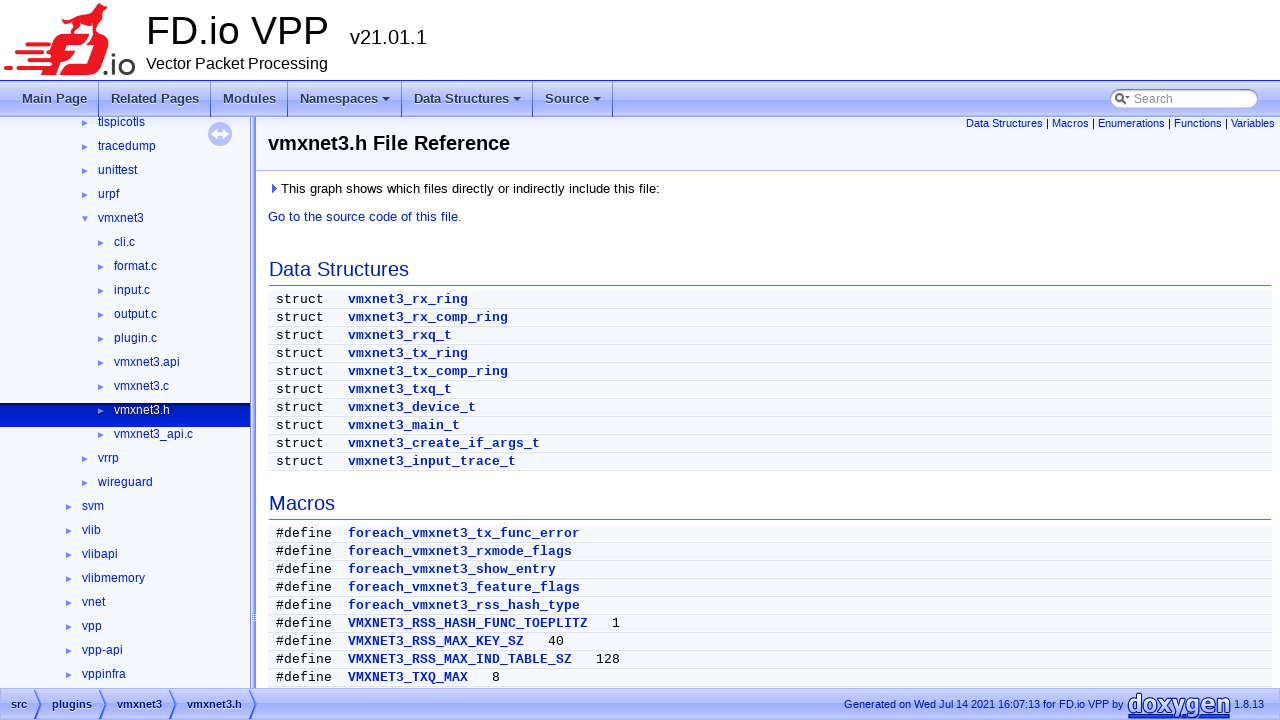

--- FILE ---
content_type: text/html
request_url: https://vpp.flirble.org/stable-2101/d2/ddd/vmxnet3_8h.html
body_size: 22614
content:
<!DOCTYPE html PUBLIC "-//W3C//DTD XHTML 1.0 Transitional//EN" "http://www.w3.org/TR/xhtml1/DTD/xhtml1-transitional.dtd">
<html xmlns="http://www.w3.org/1999/xhtml">
<head>
<meta http-equiv="Content-Type" content="text/xhtml;charset=UTF-8"/>
<meta http-equiv="X-UA-Compatible" content="IE=9"/>
<meta name="generator" content="Doxygen 1.8.13"/>
<meta name="viewport" content="width=device-width, initial-scale=1"/>
<title>FD.io VPP: src/plugins/vmxnet3/vmxnet3.h File Reference</title>
<link href="../../tabs.css" rel="stylesheet" type="text/css"/>
<script type="text/javascript" src="../../jquery.js"></script>
<script type="text/javascript" src="../../dynsections.js"></script>
<link href="../../navtree.css" rel="stylesheet" type="text/css"/>
<script type="text/javascript" src="../../resize.js"></script>
<script type="text/javascript" src="../../navtreedata.js"></script>
<script type="text/javascript" src="../../navtree.js"></script>
<script type="text/javascript">
  $(document).ready(initResizable);
</script>
<link href="../../search/search.css" rel="stylesheet" type="text/css"/>
<script type="text/javascript" src="../../search/searchdata.js"></script>
<script type="text/javascript" src="../../search/search.js"></script>
<link href="../../doxygen.css" rel="stylesheet" type="text/css" />
<link href="../../doxy-vpp.css" rel="stylesheet" type="text/css"/>
</head>
<body>
<div id="top"><!-- do not remove this div, it is closed by doxygen! -->
<div id="titlearea">
<table cellspacing="0" cellpadding="0">
 <tbody>
 <tr style="height: 56px;">
  <td id="projectlogo"><img alt="Logo" src="../../logo_fdio.png"/></td>
  <td id="projectalign" style="padding-left: 0.5em;">
   <div id="projectname">FD.io VPP
   &#160;<span id="projectnumber">v21.01.1</span>
   </div>
   <div id="projectbrief">Vector Packet Processing</div>
  </td>
 </tr>
 </tbody>
</table>
</div>
<!-- end header part -->
<!-- Generated by Doxygen 1.8.13 -->
<script type="text/javascript">
var searchBox = new SearchBox("searchBox", "../../search",false,'Search');
</script>
<script type="text/javascript" src="../../menudata.js"></script>
<script type="text/javascript" src="../../menu.js"></script>
<script type="text/javascript">
$(function() {
  initMenu('../../',true,false,'search.php','Search');
  $(document).ready(function() { init_search(); });
});
</script>
<div id="main-nav"></div>
</div><!-- top -->
<div id="side-nav" class="ui-resizable side-nav-resizable">
  <div id="nav-tree">
    <div id="nav-tree-contents">
      <div id="nav-sync" class="sync"></div>
    </div>
  </div>
  <div id="splitbar" style="-moz-user-select:none;" 
       class="ui-resizable-handle">
  </div>
</div>
<script type="text/javascript">
$(document).ready(function(){initNavTree('d2/ddd/vmxnet3_8h.html','../../');});
</script>
<div id="doc-content">
<!-- window showing the filter options -->
<div id="MSearchSelectWindow"
     onmouseover="return searchBox.OnSearchSelectShow()"
     onmouseout="return searchBox.OnSearchSelectHide()"
     onkeydown="return searchBox.OnSearchSelectKey(event)">
</div>

<!-- iframe showing the search results (closed by default) -->
<div id="MSearchResultsWindow">
<iframe src="javascript:void(0)" frameborder="0" 
        name="MSearchResults" id="MSearchResults">
</iframe>
</div>

<div class="header">
  <div class="summary">
<a href="#nested-classes">Data Structures</a> &#124;
<a href="#define-members">Macros</a> &#124;
<a href="#enum-members">Enumerations</a> &#124;
<a href="#func-members">Functions</a> &#124;
<a href="#var-members">Variables</a>  </div>
  <div class="headertitle">
<div class="title">vmxnet3.h File Reference</div>  </div>
</div><!--header-->
<div class="contents">
<div class="textblock"><div id="dynsection-0" onclick="return toggleVisibility(this)" class="dynheader closed" style="cursor:pointer;">
  <img id="dynsection-0-trigger" src="../../closed.png" alt="+"/> This graph shows which files directly or indirectly include this file:</div>
<div id="dynsection-0-summary" class="dynsummary" style="display:block;">
</div>
<div id="dynsection-0-content" class="dyncontent" style="display:none;">
<div class="center"><div class="zoom"><iframe scrolling="no" frameborder="0" src="../../d0/d2d/vmxnet3_8h__dep__incl.svg" width="100%" height="406"><p><b>This browser is not able to show SVG: try Firefox, Chrome, Safari, or Opera instead.</b></p></iframe></div>
</div>
</div>
</div>
<p><a href="../../d2/ddd/vmxnet3_8h_source.html">Go to the source code of this file.</a></p>
<table class="memberdecls">
<tr class="heading"><td colspan="2"><h2 class="groupheader"><a name="nested-classes"></a>
Data Structures</h2></td></tr>
<tr class="memitem:"><td class="memItemLeft" align="right" valign="top">struct &#160;</td><td class="memItemRight" valign="bottom"><a class="el" href="../../dd/d53/structvmxnet3__rx__ring.html">vmxnet3_rx_ring</a></td></tr>
<tr class="separator:"><td class="memSeparator" colspan="2">&#160;</td></tr>
<tr class="memitem:"><td class="memItemLeft" align="right" valign="top">struct &#160;</td><td class="memItemRight" valign="bottom"><a class="el" href="../../d6/d88/structvmxnet3__rx__comp__ring.html">vmxnet3_rx_comp_ring</a></td></tr>
<tr class="separator:"><td class="memSeparator" colspan="2">&#160;</td></tr>
<tr class="memitem:"><td class="memItemLeft" align="right" valign="top">struct &#160;</td><td class="memItemRight" valign="bottom"><a class="el" href="../../dd/d92/structvmxnet3__rxq__t.html">vmxnet3_rxq_t</a></td></tr>
<tr class="separator:"><td class="memSeparator" colspan="2">&#160;</td></tr>
<tr class="memitem:"><td class="memItemLeft" align="right" valign="top">struct &#160;</td><td class="memItemRight" valign="bottom"><a class="el" href="../../d6/dc7/structvmxnet3__tx__ring.html">vmxnet3_tx_ring</a></td></tr>
<tr class="separator:"><td class="memSeparator" colspan="2">&#160;</td></tr>
<tr class="memitem:"><td class="memItemLeft" align="right" valign="top">struct &#160;</td><td class="memItemRight" valign="bottom"><a class="el" href="../../d2/d40/structvmxnet3__tx__comp__ring.html">vmxnet3_tx_comp_ring</a></td></tr>
<tr class="separator:"><td class="memSeparator" colspan="2">&#160;</td></tr>
<tr class="memitem:"><td class="memItemLeft" align="right" valign="top">struct &#160;</td><td class="memItemRight" valign="bottom"><a class="el" href="../../d2/d88/structvmxnet3__txq__t.html">vmxnet3_txq_t</a></td></tr>
<tr class="separator:"><td class="memSeparator" colspan="2">&#160;</td></tr>
<tr class="memitem:"><td class="memItemLeft" align="right" valign="top">struct &#160;</td><td class="memItemRight" valign="bottom"><a class="el" href="../../d4/d6b/structvmxnet3__device__t.html">vmxnet3_device_t</a></td></tr>
<tr class="separator:"><td class="memSeparator" colspan="2">&#160;</td></tr>
<tr class="memitem:"><td class="memItemLeft" align="right" valign="top">struct &#160;</td><td class="memItemRight" valign="bottom"><a class="el" href="../../db/d9b/structvmxnet3__main__t.html">vmxnet3_main_t</a></td></tr>
<tr class="separator:"><td class="memSeparator" colspan="2">&#160;</td></tr>
<tr class="memitem:"><td class="memItemLeft" align="right" valign="top">struct &#160;</td><td class="memItemRight" valign="bottom"><a class="el" href="../../d1/d2e/structvmxnet3__create__if__args__t.html">vmxnet3_create_if_args_t</a></td></tr>
<tr class="separator:"><td class="memSeparator" colspan="2">&#160;</td></tr>
<tr class="memitem:"><td class="memItemLeft" align="right" valign="top">struct &#160;</td><td class="memItemRight" valign="bottom"><a class="el" href="../../d2/d47/structvmxnet3__input__trace__t.html">vmxnet3_input_trace_t</a></td></tr>
<tr class="separator:"><td class="memSeparator" colspan="2">&#160;</td></tr>
</table><table class="memberdecls">
<tr class="heading"><td colspan="2"><h2 class="groupheader"><a name="define-members"></a>
Macros</h2></td></tr>
<tr class="memitem:a958da7986a96b061397987e37f7f1c3b"><td class="memItemLeft" align="right" valign="top">#define&#160;</td><td class="memItemRight" valign="bottom"><a class="el" href="../../d2/ddd/vmxnet3_8h.html#a958da7986a96b061397987e37f7f1c3b">foreach_vmxnet3_tx_func_error</a></td></tr>
<tr class="separator:a958da7986a96b061397987e37f7f1c3b"><td class="memSeparator" colspan="2">&#160;</td></tr>
<tr class="memitem:af283e622c7c3c7a1b633d7ddeb31acb3"><td class="memItemLeft" align="right" valign="top">#define&#160;</td><td class="memItemRight" valign="bottom"><a class="el" href="../../d2/ddd/vmxnet3_8h.html#af283e622c7c3c7a1b633d7ddeb31acb3">foreach_vmxnet3_rxmode_flags</a></td></tr>
<tr class="separator:af283e622c7c3c7a1b633d7ddeb31acb3"><td class="memSeparator" colspan="2">&#160;</td></tr>
<tr class="memitem:af250ab4b8d5b1a74c43dd75a7283540b"><td class="memItemLeft" align="right" valign="top">#define&#160;</td><td class="memItemRight" valign="bottom"><a class="el" href="../../d2/ddd/vmxnet3_8h.html#af250ab4b8d5b1a74c43dd75a7283540b">foreach_vmxnet3_show_entry</a></td></tr>
<tr class="separator:af250ab4b8d5b1a74c43dd75a7283540b"><td class="memSeparator" colspan="2">&#160;</td></tr>
<tr class="memitem:a8c43a6f83175ea18e593e92ca19a3069"><td class="memItemLeft" align="right" valign="top">#define&#160;</td><td class="memItemRight" valign="bottom"><a class="el" href="../../d2/ddd/vmxnet3_8h.html#a8c43a6f83175ea18e593e92ca19a3069">foreach_vmxnet3_feature_flags</a></td></tr>
<tr class="separator:a8c43a6f83175ea18e593e92ca19a3069"><td class="memSeparator" colspan="2">&#160;</td></tr>
<tr class="memitem:ad51b3dfdb035006fb8a1f34724dceec6"><td class="memItemLeft" align="right" valign="top">#define&#160;</td><td class="memItemRight" valign="bottom"><a class="el" href="../../d2/ddd/vmxnet3_8h.html#ad51b3dfdb035006fb8a1f34724dceec6">foreach_vmxnet3_rss_hash_type</a></td></tr>
<tr class="separator:ad51b3dfdb035006fb8a1f34724dceec6"><td class="memSeparator" colspan="2">&#160;</td></tr>
<tr class="memitem:a010ad01155cc1798ffddf5ee56e19253"><td class="memItemLeft" align="right" valign="top">#define&#160;</td><td class="memItemRight" valign="bottom"><a class="el" href="../../d2/ddd/vmxnet3_8h.html#a010ad01155cc1798ffddf5ee56e19253">VMXNET3_RSS_HASH_FUNC_TOEPLITZ</a>&#160;&#160;&#160;1</td></tr>
<tr class="separator:a010ad01155cc1798ffddf5ee56e19253"><td class="memSeparator" colspan="2">&#160;</td></tr>
<tr class="memitem:a7f4952f420f3c6dc14f2e43450c4bae9"><td class="memItemLeft" align="right" valign="top">#define&#160;</td><td class="memItemRight" valign="bottom"><a class="el" href="../../d2/ddd/vmxnet3_8h.html#a7f4952f420f3c6dc14f2e43450c4bae9">VMXNET3_RSS_MAX_KEY_SZ</a>&#160;&#160;&#160;40</td></tr>
<tr class="separator:a7f4952f420f3c6dc14f2e43450c4bae9"><td class="memSeparator" colspan="2">&#160;</td></tr>
<tr class="memitem:a7688ea548bef6315068742cea30f4fda"><td class="memItemLeft" align="right" valign="top">#define&#160;</td><td class="memItemRight" valign="bottom"><a class="el" href="../../d2/ddd/vmxnet3_8h.html#a7688ea548bef6315068742cea30f4fda">VMXNET3_RSS_MAX_IND_TABLE_SZ</a>&#160;&#160;&#160;128</td></tr>
<tr class="separator:a7688ea548bef6315068742cea30f4fda"><td class="memSeparator" colspan="2">&#160;</td></tr>
<tr class="memitem:a4c72a31449992afccf8e575ad1f3aa54"><td class="memItemLeft" align="right" valign="top">#define&#160;</td><td class="memItemRight" valign="bottom"><a class="el" href="../../d2/ddd/vmxnet3_8h.html#a4c72a31449992afccf8e575ad1f3aa54">VMXNET3_TXQ_MAX</a>&#160;&#160;&#160;8</td></tr>
<tr class="separator:a4c72a31449992afccf8e575ad1f3aa54"><td class="memSeparator" colspan="2">&#160;</td></tr>
<tr class="memitem:afa1d0f9dfffff31012c750ca77d156b4"><td class="memItemLeft" align="right" valign="top">#define&#160;</td><td class="memItemRight" valign="bottom"><a class="el" href="../../d2/ddd/vmxnet3_8h.html#afa1d0f9dfffff31012c750ca77d156b4">VMXNET3_RXQ_MAX</a>&#160;&#160;&#160;16</td></tr>
<tr class="separator:afa1d0f9dfffff31012c750ca77d156b4"><td class="memSeparator" colspan="2">&#160;</td></tr>
<tr class="memitem:a5680e2320771fbaefeba350ff906f646"><td class="memItemLeft" align="right" valign="top">#define&#160;</td><td class="memItemRight" valign="bottom"><a class="el" href="../../d2/ddd/vmxnet3_8h.html#a5680e2320771fbaefeba350ff906f646">VMXNET3_TX_START</a>(vd)&#160;&#160;&#160;((vd)-&gt;queues)</td></tr>
<tr class="separator:a5680e2320771fbaefeba350ff906f646"><td class="memSeparator" colspan="2">&#160;</td></tr>
<tr class="memitem:a39c39fa49013041d90651c451ea3a332"><td class="memItemLeft" align="right" valign="top">#define&#160;</td><td class="memItemRight" valign="bottom"><a class="el" href="../../d2/ddd/vmxnet3_8h.html#a39c39fa49013041d90651c451ea3a332">VMXNET3_RX_START</a>(vd)&#160;&#160;&#160;((vd)-&gt;queues + (vd)-&gt;num_tx_queues * sizeof (vmxnet3_tx_queue))</td></tr>
<tr class="separator:a39c39fa49013041d90651c451ea3a332"><td class="memSeparator" colspan="2">&#160;</td></tr>
<tr class="memitem:a6b49c298fd2359d1feaa0293c24d6996"><td class="memItemLeft" align="right" valign="top">#define&#160;</td><td class="memItemRight" valign="bottom"><a class="el" href="../../d2/ddd/vmxnet3_8h.html#a6b49c298fd2359d1feaa0293c24d6996">VMXNET3_REG_IMR</a>&#160;&#160;&#160;0x0000	/* Interrupt Mask Register */</td></tr>
<tr class="separator:a6b49c298fd2359d1feaa0293c24d6996"><td class="memSeparator" colspan="2">&#160;</td></tr>
<tr class="memitem:a2a79c4cb7be279e7c300fbe33a32e3cf"><td class="memItemLeft" align="right" valign="top">#define&#160;</td><td class="memItemRight" valign="bottom"><a class="el" href="../../d2/ddd/vmxnet3_8h.html#a2a79c4cb7be279e7c300fbe33a32e3cf">VMXNET3_REG_TXPROD</a>&#160;&#160;&#160;0x0600	/* Tx Producer Index */</td></tr>
<tr class="separator:a2a79c4cb7be279e7c300fbe33a32e3cf"><td class="memSeparator" colspan="2">&#160;</td></tr>
<tr class="memitem:a9a314e0b426522800b19c3cc8f5893ef"><td class="memItemLeft" align="right" valign="top">#define&#160;</td><td class="memItemRight" valign="bottom"><a class="el" href="../../d2/ddd/vmxnet3_8h.html#a9a314e0b426522800b19c3cc8f5893ef">VMXNET3_REG_RXPROD</a>&#160;&#160;&#160;0x0800	/* Rx Producer Index for ring 1 */</td></tr>
<tr class="separator:a9a314e0b426522800b19c3cc8f5893ef"><td class="memSeparator" colspan="2">&#160;</td></tr>
<tr class="memitem:a56b91a9ada3f926b146c73cc29982dc2"><td class="memItemLeft" align="right" valign="top">#define&#160;</td><td class="memItemRight" valign="bottom"><a class="el" href="../../d2/ddd/vmxnet3_8h.html#a56b91a9ada3f926b146c73cc29982dc2">VMXNET3_REG_RXPROD2</a>&#160;&#160;&#160;0x0A00	/* Rx Producer Index for ring 2 */</td></tr>
<tr class="separator:a56b91a9ada3f926b146c73cc29982dc2"><td class="memSeparator" colspan="2">&#160;</td></tr>
<tr class="memitem:a28aae64463e224130236f7b3d06412bf"><td class="memItemLeft" align="right" valign="top">#define&#160;</td><td class="memItemRight" valign="bottom"><a class="el" href="../../d2/ddd/vmxnet3_8h.html#a28aae64463e224130236f7b3d06412bf">VMXNET3_REG_VRRS</a>&#160;&#160;&#160;0x0000	/* VMXNET3 Revision Report Selection */</td></tr>
<tr class="separator:a28aae64463e224130236f7b3d06412bf"><td class="memSeparator" colspan="2">&#160;</td></tr>
<tr class="memitem:a340b98f074419002b74b2ec727da0c7f"><td class="memItemLeft" align="right" valign="top">#define&#160;</td><td class="memItemRight" valign="bottom"><a class="el" href="../../d2/ddd/vmxnet3_8h.html#a340b98f074419002b74b2ec727da0c7f">VMXNET3_REG_UVRS</a>&#160;&#160;&#160;0x0008	/* UPT Version Report Selection */</td></tr>
<tr class="separator:a340b98f074419002b74b2ec727da0c7f"><td class="memSeparator" colspan="2">&#160;</td></tr>
<tr class="memitem:a995a1848526710e1404166d3179d7e25"><td class="memItemLeft" align="right" valign="top">#define&#160;</td><td class="memItemRight" valign="bottom"><a class="el" href="../../d2/ddd/vmxnet3_8h.html#a995a1848526710e1404166d3179d7e25">VMXNET3_REG_DSAL</a>&#160;&#160;&#160;0x0010	/* Driver Shared Address Low */</td></tr>
<tr class="separator:a995a1848526710e1404166d3179d7e25"><td class="memSeparator" colspan="2">&#160;</td></tr>
<tr class="memitem:a3a7180fb4fb1b1f746652d41fc8b5ec6"><td class="memItemLeft" align="right" valign="top">#define&#160;</td><td class="memItemRight" valign="bottom"><a class="el" href="../../d2/ddd/vmxnet3_8h.html#a3a7180fb4fb1b1f746652d41fc8b5ec6">VMXNET3_REG_DSAH</a>&#160;&#160;&#160;0x0018	/* Driver Shared Address High */</td></tr>
<tr class="separator:a3a7180fb4fb1b1f746652d41fc8b5ec6"><td class="memSeparator" colspan="2">&#160;</td></tr>
<tr class="memitem:a9f82a3ed1ff7fd1e3b30aa2d8f18ed9d"><td class="memItemLeft" align="right" valign="top">#define&#160;</td><td class="memItemRight" valign="bottom"><a class="el" href="../../d2/ddd/vmxnet3_8h.html#a9f82a3ed1ff7fd1e3b30aa2d8f18ed9d">VMXNET3_REG_CMD</a>&#160;&#160;&#160;0x0020	/* Command */</td></tr>
<tr class="separator:a9f82a3ed1ff7fd1e3b30aa2d8f18ed9d"><td class="memSeparator" colspan="2">&#160;</td></tr>
<tr class="memitem:a9c09848240f8d8d5202d7f3bf09b8fb3"><td class="memItemLeft" align="right" valign="top">#define&#160;</td><td class="memItemRight" valign="bottom"><a class="el" href="../../d2/ddd/vmxnet3_8h.html#a9c09848240f8d8d5202d7f3bf09b8fb3">VMXNET3_REG_MACL</a>&#160;&#160;&#160;0x0028	/* MAC Address Low */</td></tr>
<tr class="separator:a9c09848240f8d8d5202d7f3bf09b8fb3"><td class="memSeparator" colspan="2">&#160;</td></tr>
<tr class="memitem:a67a8227d1eea23d6b100599862dad5c9"><td class="memItemLeft" align="right" valign="top">#define&#160;</td><td class="memItemRight" valign="bottom"><a class="el" href="../../d2/ddd/vmxnet3_8h.html#a67a8227d1eea23d6b100599862dad5c9">VMXNET3_REG_MACH</a>&#160;&#160;&#160;0x0030	/* MAC Address High */</td></tr>
<tr class="separator:a67a8227d1eea23d6b100599862dad5c9"><td class="memSeparator" colspan="2">&#160;</td></tr>
<tr class="memitem:aec8511490cc3177569c65c9d7b979c06"><td class="memItemLeft" align="right" valign="top">#define&#160;</td><td class="memItemRight" valign="bottom"><a class="el" href="../../d2/ddd/vmxnet3_8h.html#aec8511490cc3177569c65c9d7b979c06">VMXNET3_REG_ICR</a>&#160;&#160;&#160;0x0038	/* Interrupt Cause Register */</td></tr>
<tr class="separator:aec8511490cc3177569c65c9d7b979c06"><td class="memSeparator" colspan="2">&#160;</td></tr>
<tr class="memitem:a5ef43f9affbf563428fab17724b7a9aa"><td class="memItemLeft" align="right" valign="top">#define&#160;</td><td class="memItemRight" valign="bottom"><a class="el" href="../../d2/ddd/vmxnet3_8h.html#a5ef43f9affbf563428fab17724b7a9aa">VMXNET3_REG_ECR</a>&#160;&#160;&#160;0x0040	/* Event Cause Register */</td></tr>
<tr class="separator:a5ef43f9affbf563428fab17724b7a9aa"><td class="memSeparator" colspan="2">&#160;</td></tr>
<tr class="memitem:a555f6ad573254bbd4e817aa263433013"><td class="memItemLeft" align="right" valign="top">#define&#160;</td><td class="memItemRight" valign="bottom"><a class="el" href="../../d2/ddd/vmxnet3_8h.html#a555f6ad573254bbd4e817aa263433013">VMXNET3_VLAN_LEN</a>&#160;&#160;&#160;4</td></tr>
<tr class="separator:a555f6ad573254bbd4e817aa263433013"><td class="memSeparator" colspan="2">&#160;</td></tr>
<tr class="memitem:aafc8dc5d7a4693bd05f0d81b49f8344b"><td class="memItemLeft" align="right" valign="top">#define&#160;</td><td class="memItemRight" valign="bottom"><a class="el" href="../../d2/ddd/vmxnet3_8h.html#aafc8dc5d7a4693bd05f0d81b49f8344b">VMXNET3_FCS_LEN</a>&#160;&#160;&#160;4</td></tr>
<tr class="separator:aafc8dc5d7a4693bd05f0d81b49f8344b"><td class="memSeparator" colspan="2">&#160;</td></tr>
<tr class="memitem:a0abbe400b25fcc1711ee57363e39f440"><td class="memItemLeft" align="right" valign="top">#define&#160;</td><td class="memItemRight" valign="bottom"><a class="el" href="../../d2/ddd/vmxnet3_8h.html#a0abbe400b25fcc1711ee57363e39f440">VMXNET3_MTU</a>&#160;&#160;&#160;(1514 + <a class="el" href="../../d2/ddd/vmxnet3_8h.html#a555f6ad573254bbd4e817aa263433013">VMXNET3_VLAN_LEN</a> + <a class="el" href="../../d2/ddd/vmxnet3_8h.html#aafc8dc5d7a4693bd05f0d81b49f8344b">VMXNET3_FCS_LEN</a>)</td></tr>
<tr class="separator:a0abbe400b25fcc1711ee57363e39f440"><td class="memSeparator" colspan="2">&#160;</td></tr>
<tr class="memitem:affcc897c9dd80b21321643466da21a28"><td class="memItemLeft" align="right" valign="top">#define&#160;</td><td class="memItemRight" valign="bottom"><a class="el" href="../../d2/ddd/vmxnet3_8h.html#affcc897c9dd80b21321643466da21a28">VMXNET3_RXF_BTYPE</a>&#160;&#160;&#160;(1 &lt;&lt; 14)	/* rx body <a class="el" href="../../dc/d18/c_j_s_o_n_8h.html#aff2566f4c366b48d73479bef43ee4d2e">buffer</a> <a class="el" href="../../d1/d5b/gbp_8api.html#acd2040d2f5f43474cc83db2d661e23e0">type</a> */</td></tr>
<tr class="separator:affcc897c9dd80b21321643466da21a28"><td class="memSeparator" colspan="2">&#160;</td></tr>
<tr class="memitem:aece19f27e54a543f6d900a905135c0ce"><td class="memItemLeft" align="right" valign="top">#define&#160;</td><td class="memItemRight" valign="bottom"><a class="el" href="../../d2/ddd/vmxnet3_8h.html#aece19f27e54a543f6d900a905135c0ce">VMXNET3_RXF_GEN</a>&#160;&#160;&#160;(1 &lt;&lt; 31)	/* rx generation */</td></tr>
<tr class="separator:aece19f27e54a543f6d900a905135c0ce"><td class="memSeparator" colspan="2">&#160;</td></tr>
<tr class="memitem:a9db04d92fa03b998d47a057577c76007"><td class="memItemLeft" align="right" valign="top">#define&#160;</td><td class="memItemRight" valign="bottom"><a class="el" href="../../d2/ddd/vmxnet3_8h.html#a9db04d92fa03b998d47a057577c76007">VMXNET3_RXCF_CKSUM_MASK</a>&#160;&#160;&#160;(0xFFFF)	/* rx checksum mask */</td></tr>
<tr class="separator:a9db04d92fa03b998d47a057577c76007"><td class="memSeparator" colspan="2">&#160;</td></tr>
<tr class="memitem:a520703ad060d4cbde518992b4e16aa05"><td class="memItemLeft" align="right" valign="top">#define&#160;</td><td class="memItemRight" valign="bottom"><a class="el" href="../../d2/ddd/vmxnet3_8h.html#a520703ad060d4cbde518992b4e16aa05">VMXNET3_RXCF_TUC</a>&#160;&#160;&#160;(1 &lt;&lt; 16)	/* rx udp/tcp checksum correct */</td></tr>
<tr class="separator:a520703ad060d4cbde518992b4e16aa05"><td class="memSeparator" colspan="2">&#160;</td></tr>
<tr class="memitem:aab5b03e874d0bc03fe50262c71f465ce"><td class="memItemLeft" align="right" valign="top">#define&#160;</td><td class="memItemRight" valign="bottom"><a class="el" href="../../d2/ddd/vmxnet3_8h.html#aab5b03e874d0bc03fe50262c71f465ce">VMXNET3_RXCF_UDP</a>&#160;&#160;&#160;(1 &lt;&lt; 17)	/* rx udp <a class="el" href="../../dc/dff/map_8api.html#a8156cdcb1f183336da43cb1da29d6695">packet</a> */</td></tr>
<tr class="separator:aab5b03e874d0bc03fe50262c71f465ce"><td class="memSeparator" colspan="2">&#160;</td></tr>
<tr class="memitem:a495514ffa188129ae4fad0d8efefb045"><td class="memItemLeft" align="right" valign="top">#define&#160;</td><td class="memItemRight" valign="bottom"><a class="el" href="../../d2/ddd/vmxnet3_8h.html#a495514ffa188129ae4fad0d8efefb045">VMXNET3_RXCF_TCP</a>&#160;&#160;&#160;(1 &lt;&lt; 18)	/* rx tcp <a class="el" href="../../dc/dff/map_8api.html#a8156cdcb1f183336da43cb1da29d6695">packet</a> */</td></tr>
<tr class="separator:a495514ffa188129ae4fad0d8efefb045"><td class="memSeparator" colspan="2">&#160;</td></tr>
<tr class="memitem:a953523524e35feed8608231639273fe2"><td class="memItemLeft" align="right" valign="top">#define&#160;</td><td class="memItemRight" valign="bottom"><a class="el" href="../../d2/ddd/vmxnet3_8h.html#a953523524e35feed8608231639273fe2">VMXNET3_RXCF_IPC</a>&#160;&#160;&#160;(1 &lt;&lt; 19)	/* rx <a class="el" href="../../d8/d4f/l2_8api.html#a871684c7d330c33a22f639a6757bfba6">ip</a> checksum correct */</td></tr>
<tr class="separator:a953523524e35feed8608231639273fe2"><td class="memSeparator" colspan="2">&#160;</td></tr>
<tr class="memitem:aaf968dd852037d1d83439399cf7f9f60"><td class="memItemLeft" align="right" valign="top">#define&#160;</td><td class="memItemRight" valign="bottom"><a class="el" href="../../d2/ddd/vmxnet3_8h.html#aaf968dd852037d1d83439399cf7f9f60">VMXNET3_RXCF_IP6</a>&#160;&#160;&#160;(1 &lt;&lt; 20)	/* rx <a class="el" href="../../d7/ddc/one_8api.html#a00530fe7c01627b24c8e5c7375e7aaa7">ip6</a> <a class="el" href="../../dc/dff/map_8api.html#a8156cdcb1f183336da43cb1da29d6695">packet</a> */</td></tr>
<tr class="separator:aaf968dd852037d1d83439399cf7f9f60"><td class="memSeparator" colspan="2">&#160;</td></tr>
<tr class="memitem:ae0eda3c1723dc87dfbfa1969009aba68"><td class="memItemLeft" align="right" valign="top">#define&#160;</td><td class="memItemRight" valign="bottom"><a class="el" href="../../d2/ddd/vmxnet3_8h.html#ae0eda3c1723dc87dfbfa1969009aba68">VMXNET3_RXCF_IP4</a>&#160;&#160;&#160;(1 &lt;&lt; 21)	/* rx <a class="el" href="../../d7/ddc/one_8api.html#a265e860492077d1e0168196abb1b1273">ip4</a> <a class="el" href="../../dc/dff/map_8api.html#a8156cdcb1f183336da43cb1da29d6695">packet</a> */</td></tr>
<tr class="separator:ae0eda3c1723dc87dfbfa1969009aba68"><td class="memSeparator" colspan="2">&#160;</td></tr>
<tr class="memitem:ae2a5ad65bcb227ba5fdc041727235e26"><td class="memItemLeft" align="right" valign="top">#define&#160;</td><td class="memItemRight" valign="bottom"><a class="el" href="../../d2/ddd/vmxnet3_8h.html#ae2a5ad65bcb227ba5fdc041727235e26">VMXNET3_RXCF_CT</a>&#160;&#160;&#160;(0x7F &lt;&lt; 24)	/* rx completion type 24-30, 7 bits */</td></tr>
<tr class="separator:ae2a5ad65bcb227ba5fdc041727235e26"><td class="memSeparator" colspan="2">&#160;</td></tr>
<tr class="memitem:aac4e496ad213dd8ffadcd51a9aafd41e"><td class="memItemLeft" align="right" valign="top">#define&#160;</td><td class="memItemRight" valign="bottom"><a class="el" href="../../d2/ddd/vmxnet3_8h.html#aac4e496ad213dd8ffadcd51a9aafd41e">VMXNET3_RXCF_GEN</a>&#160;&#160;&#160;(1 &lt;&lt; 31)	/* rx completion generation */</td></tr>
<tr class="separator:aac4e496ad213dd8ffadcd51a9aafd41e"><td class="memSeparator" colspan="2">&#160;</td></tr>
<tr class="memitem:ab9c5a4646540026ea52207288f12d5ff"><td class="memItemLeft" align="right" valign="top">#define&#160;</td><td class="memItemRight" valign="bottom"><a class="el" href="../../d2/ddd/vmxnet3_8h.html#ab9c5a4646540026ea52207288f12d5ff">VMXNET3_RXC_INDEX</a>&#160;&#160;&#160;(0xFFF)	/* rx completion index mask */</td></tr>
<tr class="separator:ab9c5a4646540026ea52207288f12d5ff"><td class="memSeparator" colspan="2">&#160;</td></tr>
<tr class="memitem:a15a7ffc8864e1b059c2ca736f197d2b6"><td class="memItemLeft" align="right" valign="top">#define&#160;</td><td class="memItemRight" valign="bottom"><a class="el" href="../../d2/ddd/vmxnet3_8h.html#a15a7ffc8864e1b059c2ca736f197d2b6">foreach_vmxnet3_offload</a></td></tr>
<tr class="separator:a15a7ffc8864e1b059c2ca736f197d2b6"><td class="memSeparator" colspan="2">&#160;</td></tr>
<tr class="memitem:aca209b31d97023054df149d487a197bc"><td class="memItemLeft" align="right" valign="top">#define&#160;</td><td class="memItemRight" valign="bottom"><a class="el" href="../../d2/ddd/vmxnet3_8h.html#aca209b31d97023054df149d487a197bc">VMXNET3_TXF_GEN</a>&#160;&#160;&#160;(1 &lt;&lt; 14)	/* tx generation */</td></tr>
<tr class="separator:aca209b31d97023054df149d487a197bc"><td class="memSeparator" colspan="2">&#160;</td></tr>
<tr class="memitem:a71f35ad9e36257af444689b5dfee3866"><td class="memItemLeft" align="right" valign="top">#define&#160;</td><td class="memItemRight" valign="bottom"><a class="el" href="../../d2/ddd/vmxnet3_8h.html#a71f35ad9e36257af444689b5dfee3866">VMXNET3_TXF_OM</a>(x)&#160;&#160;&#160;((x) &lt;&lt; 10)	/* tx offload <a class="el" href="../../d1/d5b/gbp_8api.html#adc9d47615d0e31f80f771312c9d9ff9c">mode</a> */</td></tr>
<tr class="separator:a71f35ad9e36257af444689b5dfee3866"><td class="memSeparator" colspan="2">&#160;</td></tr>
<tr class="memitem:a0fac36182e44fbba72c4fb6f10794788"><td class="memItemLeft" align="right" valign="top">#define&#160;</td><td class="memItemRight" valign="bottom"><a class="el" href="../../d2/ddd/vmxnet3_8h.html#a0fac36182e44fbba72c4fb6f10794788">VMXNET3_TXF_MSSCOF</a>(x)&#160;&#160;&#160;((x) &lt;&lt; 18)	/* tx MSS checksum <a class="el" href="../../d0/daf/bihash__doc_8h.html#ab03dbeac9bc92c5ea0b68235bd4154a3">offset</a>, <a class="el" href="../../d3/dbe/vrrp_8api.html#aee4b393bf693d1909f7a893653b7412d">flags</a> */</td></tr>
<tr class="separator:a0fac36182e44fbba72c4fb6f10794788"><td class="memSeparator" colspan="2">&#160;</td></tr>
<tr class="memitem:a46c2615d45acf2ad5056a8d6f6d04149"><td class="memItemLeft" align="right" valign="top">#define&#160;</td><td class="memItemRight" valign="bottom"><a class="el" href="../../d2/ddd/vmxnet3_8h.html#a46c2615d45acf2ad5056a8d6f6d04149">VMXNET3_TXF_EOP</a>&#160;&#160;&#160;(1 &lt;&lt; 12)	/* tx <a class="el" href="../../dd/d4f/mactime_8api.html#a8a1c148d1d8c801a0fcb88da04067bed">end</a> of <a class="el" href="../../dc/dff/map_8api.html#a8156cdcb1f183336da43cb1da29d6695">packet</a> */</td></tr>
<tr class="separator:a46c2615d45acf2ad5056a8d6f6d04149"><td class="memSeparator" colspan="2">&#160;</td></tr>
<tr class="memitem:ad0b7e19ff0b9b6cc0de9e601a6643bd0"><td class="memItemLeft" align="right" valign="top">#define&#160;</td><td class="memItemRight" valign="bottom"><a class="el" href="../../d2/ddd/vmxnet3_8h.html#ad0b7e19ff0b9b6cc0de9e601a6643bd0">VMXNET3_TXF_CQ</a>&#160;&#160;&#160;(1 &lt;&lt; 13)	/* tx completion <a class="el" href="../../d6/da0/vhost__user_8h.html#a92048bf352fa1c6fe55b9e1156ff2d58">request</a> */</td></tr>
<tr class="separator:ad0b7e19ff0b9b6cc0de9e601a6643bd0"><td class="memSeparator" colspan="2">&#160;</td></tr>
<tr class="memitem:aea3cbf34338fc4d1f591cdb566e6a2c8"><td class="memItemLeft" align="right" valign="top">#define&#160;</td><td class="memItemRight" valign="bottom"><a class="el" href="../../d2/ddd/vmxnet3_8h.html#aea3cbf34338fc4d1f591cdb566e6a2c8">VMXNET3_TXCF_GEN</a>&#160;&#160;&#160;(1 &lt;&lt; 31)	/* tx completion generation */</td></tr>
<tr class="separator:aea3cbf34338fc4d1f591cdb566e6a2c8"><td class="memSeparator" colspan="2">&#160;</td></tr>
<tr class="memitem:a78eb0cf08e89bc4cec9b05fca80a1e4c"><td class="memItemLeft" align="right" valign="top">#define&#160;</td><td class="memItemRight" valign="bottom"><a class="el" href="../../d2/ddd/vmxnet3_8h.html#a78eb0cf08e89bc4cec9b05fca80a1e4c">VMXNET3_TXC_INDEX</a>&#160;&#160;&#160;(0xFFF)	/* tx completion index mask */</td></tr>
<tr class="separator:a78eb0cf08e89bc4cec9b05fca80a1e4c"><td class="memSeparator" colspan="2">&#160;</td></tr>
<tr class="memitem:a84c9404fd80e76276650b89d021522d5"><td class="memItemLeft" align="right" valign="top">#define&#160;</td><td class="memItemRight" valign="bottom"><a class="el" href="../../d2/ddd/vmxnet3_8h.html#a84c9404fd80e76276650b89d021522d5">VMXNET3_RX_RING_SIZE</a>&#160;&#160;&#160;2</td></tr>
<tr class="separator:a84c9404fd80e76276650b89d021522d5"><td class="memSeparator" colspan="2">&#160;</td></tr>
<tr class="memitem:a4cc9c7e42f7d66a3066f7d867f07fa4c"><td class="memItemLeft" align="right" valign="top">#define&#160;</td><td class="memItemRight" valign="bottom"><a class="el" href="../../d2/ddd/vmxnet3_8h.html#a4cc9c7e42f7d66a3066f7d867f07fa4c">VMXNET3_INPUT_REFILL_THRESHOLD</a>&#160;&#160;&#160;32</td></tr>
<tr class="separator:a4cc9c7e42f7d66a3066f7d867f07fa4c"><td class="memSeparator" colspan="2">&#160;</td></tr>
<tr class="memitem:a03e93fedc02c89f2fa4f356e5b56399a"><td class="memItemLeft" align="right" valign="top">#define&#160;</td><td class="memItemRight" valign="bottom"><a class="el" href="../../d2/ddd/vmxnet3_8h.html#a03e93fedc02c89f2fa4f356e5b56399a">VMXNET3_NUM_TX_DESC</a>&#160;&#160;&#160;1024</td></tr>
<tr class="separator:a03e93fedc02c89f2fa4f356e5b56399a"><td class="memSeparator" colspan="2">&#160;</td></tr>
<tr class="memitem:a36b6563820ffea5a7df2c2eccb49d8a8"><td class="memItemLeft" align="right" valign="top">#define&#160;</td><td class="memItemRight" valign="bottom"><a class="el" href="../../d2/ddd/vmxnet3_8h.html#a36b6563820ffea5a7df2c2eccb49d8a8">VMXNET3_NUM_TX_COMP</a>&#160;&#160;&#160;<a class="el" href="../../d2/ddd/vmxnet3_8h.html#a03e93fedc02c89f2fa4f356e5b56399a">VMXNET3_NUM_TX_DESC</a></td></tr>
<tr class="separator:a36b6563820ffea5a7df2c2eccb49d8a8"><td class="memSeparator" colspan="2">&#160;</td></tr>
<tr class="memitem:a901de25bbf5654b3ddc0a1c1151622cc"><td class="memItemLeft" align="right" valign="top">#define&#160;</td><td class="memItemRight" valign="bottom"><a class="el" href="../../d2/ddd/vmxnet3_8h.html#a901de25bbf5654b3ddc0a1c1151622cc">VMXNET3_NUM_RX_DESC</a>&#160;&#160;&#160;1024</td></tr>
<tr class="separator:a901de25bbf5654b3ddc0a1c1151622cc"><td class="memSeparator" colspan="2">&#160;</td></tr>
<tr class="memitem:a3ac643032d1470c1c92b69c60129547f"><td class="memItemLeft" align="right" valign="top">#define&#160;</td><td class="memItemRight" valign="bottom"><a class="el" href="../../d2/ddd/vmxnet3_8h.html#a3ac643032d1470c1c92b69c60129547f">VMXNET3_NUM_RX_COMP</a>&#160;&#160;&#160;<a class="el" href="../../d2/ddd/vmxnet3_8h.html#a901de25bbf5654b3ddc0a1c1151622cc">VMXNET3_NUM_RX_DESC</a></td></tr>
<tr class="separator:a3ac643032d1470c1c92b69c60129547f"><td class="memSeparator" colspan="2">&#160;</td></tr>
<tr class="memitem:a266665e434f2b3b47dd88a955fc1015b"><td class="memItemLeft" align="right" valign="top">#define&#160;</td><td class="memItemRight" valign="bottom"><a class="el" href="../../d2/ddd/vmxnet3_8h.html#a266665e434f2b3b47dd88a955fc1015b">VMXNET3_VERSION_MAGIC</a>&#160;&#160;&#160;0x69505845</td></tr>
<tr class="separator:a266665e434f2b3b47dd88a955fc1015b"><td class="memSeparator" colspan="2">&#160;</td></tr>
<tr class="memitem:a7c7fc9391100ed89f6b48d863eee212b"><td class="memItemLeft" align="right" valign="top">#define&#160;</td><td class="memItemRight" valign="bottom"><a class="el" href="../../d2/ddd/vmxnet3_8h.html#a7c7fc9391100ed89f6b48d863eee212b">VMXNET3_SHARED_MAGIC</a>&#160;&#160;&#160;0xbabefee1</td></tr>
<tr class="separator:a7c7fc9391100ed89f6b48d863eee212b"><td class="memSeparator" colspan="2">&#160;</td></tr>
<tr class="memitem:ab7198afc0685c372673043d252db36bc"><td class="memItemLeft" align="right" valign="top">#define&#160;</td><td class="memItemRight" valign="bottom"><a class="el" href="../../d2/ddd/vmxnet3_8h.html#ab7198afc0685c372673043d252db36bc">VMXNET3_VERSION_SELECT</a>&#160;&#160;&#160;1</td></tr>
<tr class="separator:ab7198afc0685c372673043d252db36bc"><td class="memSeparator" colspan="2">&#160;</td></tr>
<tr class="memitem:a2d37cfd8c548576dd3526d457fced2f5"><td class="memItemLeft" align="right" valign="top">#define&#160;</td><td class="memItemRight" valign="bottom"><a class="el" href="../../d2/ddd/vmxnet3_8h.html#a2d37cfd8c548576dd3526d457fced2f5">VMXNET3_UPT_VERSION_SELECT</a>&#160;&#160;&#160;1</td></tr>
<tr class="separator:a2d37cfd8c548576dd3526d457fced2f5"><td class="memSeparator" colspan="2">&#160;</td></tr>
<tr class="memitem:a5304868be948462ebda8a47b507b9105"><td class="memItemLeft" align="right" valign="top">#define&#160;</td><td class="memItemRight" valign="bottom"><a class="el" href="../../d2/ddd/vmxnet3_8h.html#a5304868be948462ebda8a47b507b9105">VMXNET3_MAX_INTRS</a>&#160;&#160;&#160;25</td></tr>
<tr class="separator:a5304868be948462ebda8a47b507b9105"><td class="memSeparator" colspan="2">&#160;</td></tr>
<tr class="memitem:aea8e818acc3499325c2658c194b3bce3"><td class="memItemLeft" align="right" valign="top">#define&#160;</td><td class="memItemRight" valign="bottom"><a class="el" href="../../d2/ddd/vmxnet3_8h.html#aea8e818acc3499325c2658c194b3bce3">VMXNET3_IC_DISABLE_ALL</a>&#160;&#160;&#160;0x1</td></tr>
<tr class="separator:aea8e818acc3499325c2658c194b3bce3"><td class="memSeparator" colspan="2">&#160;</td></tr>
<tr class="memitem:a654059da7547141f8bf0c41801d521a4"><td class="memItemLeft" align="right" valign="top">#define&#160;</td><td class="memItemRight" valign="bottom"><a class="el" href="../../d2/ddd/vmxnet3_8h.html#a654059da7547141f8bf0c41801d521a4">VMXNET3_GOS_BITS_32</a>&#160;&#160;&#160;(1 &lt;&lt; 0)</td></tr>
<tr class="separator:a654059da7547141f8bf0c41801d521a4"><td class="memSeparator" colspan="2">&#160;</td></tr>
<tr class="memitem:a0dbc251a2f7a8d9838e719bf3ba89de8"><td class="memItemLeft" align="right" valign="top">#define&#160;</td><td class="memItemRight" valign="bottom"><a class="el" href="../../d2/ddd/vmxnet3_8h.html#a0dbc251a2f7a8d9838e719bf3ba89de8">VMXNET3_GOS_BITS_64</a>&#160;&#160;&#160;(2 &lt;&lt; 0)</td></tr>
<tr class="separator:a0dbc251a2f7a8d9838e719bf3ba89de8"><td class="memSeparator" colspan="2">&#160;</td></tr>
<tr class="memitem:aa8071fd9b9716f12a2f595012d5dfe38"><td class="memItemLeft" align="right" valign="top">#define&#160;</td><td class="memItemRight" valign="bottom"><a class="el" href="../../d2/ddd/vmxnet3_8h.html#aa8071fd9b9716f12a2f595012d5dfe38">VMXNET3_GOS_TYPE_LINUX</a>&#160;&#160;&#160;(1 &lt;&lt; 2)</td></tr>
<tr class="separator:aa8071fd9b9716f12a2f595012d5dfe38"><td class="memSeparator" colspan="2">&#160;</td></tr>
<tr class="memitem:a5fdae6694830a69ea9d8bcc1c5eaa580"><td class="memItemLeft" align="right" valign="top">#define&#160;</td><td class="memItemRight" valign="bottom"><a class="el" href="../../d2/ddd/vmxnet3_8h.html#a5fdae6694830a69ea9d8bcc1c5eaa580">VMXNET3_RXCL_LEN_MASK</a>&#160;&#160;&#160;(0x3FFF)</td></tr>
<tr class="separator:a5fdae6694830a69ea9d8bcc1c5eaa580"><td class="memSeparator" colspan="2">&#160;</td></tr>
<tr class="memitem:a9837e8d65923eaf49331fad0ec0f4e60"><td class="memItemLeft" align="right" valign="top">#define&#160;</td><td class="memItemRight" valign="bottom"><a class="el" href="../../d2/ddd/vmxnet3_8h.html#a9837e8d65923eaf49331fad0ec0f4e60">VMXNET3_RXCL_ERROR</a>&#160;&#160;&#160;(1 &lt;&lt; 14)</td></tr>
<tr class="separator:a9837e8d65923eaf49331fad0ec0f4e60"><td class="memSeparator" colspan="2">&#160;</td></tr>
<tr class="memitem:ad69b230aa4534ebbf56737ef8bd9aa84"><td class="memItemLeft" align="right" valign="top">#define&#160;</td><td class="memItemRight" valign="bottom"><a class="el" href="../../d2/ddd/vmxnet3_8h.html#ad69b230aa4534ebbf56737ef8bd9aa84">VMXNET3_RXCI_EOP</a>&#160;&#160;&#160;(1 &lt;&lt; 14)	/* <a class="el" href="../../dd/d4f/mactime_8api.html#a8a1c148d1d8c801a0fcb88da04067bed">end</a> of <a class="el" href="../../dc/dff/map_8api.html#a8156cdcb1f183336da43cb1da29d6695">packet</a> */</td></tr>
<tr class="separator:ad69b230aa4534ebbf56737ef8bd9aa84"><td class="memSeparator" colspan="2">&#160;</td></tr>
<tr class="memitem:a2fcac8e318cca1c1f40986911863373b"><td class="memItemLeft" align="right" valign="top">#define&#160;</td><td class="memItemRight" valign="bottom"><a class="el" href="../../d2/ddd/vmxnet3_8h.html#a2fcac8e318cca1c1f40986911863373b">VMXNET3_RXCI_SOP</a>&#160;&#160;&#160;(1 &lt;&lt; 15)	/* start of <a class="el" href="../../dc/dff/map_8api.html#a8156cdcb1f183336da43cb1da29d6695">packet</a> */</td></tr>
<tr class="separator:a2fcac8e318cca1c1f40986911863373b"><td class="memSeparator" colspan="2">&#160;</td></tr>
<tr class="memitem:aa222f6381c9d6900e0c75eeb19d6bdb7"><td class="memItemLeft" align="right" valign="top">#define&#160;</td><td class="memItemRight" valign="bottom"><a class="el" href="../../d2/ddd/vmxnet3_8h.html#aa222f6381c9d6900e0c75eeb19d6bdb7">VMXNET3_RXCI_CNC</a>&#160;&#160;&#160;(1 &lt;&lt; 30)	/* Checksum not calculated */</td></tr>
<tr class="separator:aa222f6381c9d6900e0c75eeb19d6bdb7"><td class="memSeparator" colspan="2">&#160;</td></tr>
<tr class="memitem:a83409b0c474a3e340297745b12b1d57c"><td class="memItemLeft" align="right" valign="top">#define&#160;</td><td class="memItemRight" valign="bottom"><a class="el" href="../../d2/ddd/vmxnet3_8h.html#a83409b0c474a3e340297745b12b1d57c">VMXNET3_RXCOMP_TYPE</a>&#160;&#160;&#160;(3 &lt;&lt; 24)	/* RX completion descriptor */</td></tr>
<tr class="separator:a83409b0c474a3e340297745b12b1d57c"><td class="memSeparator" colspan="2">&#160;</td></tr>
<tr class="memitem:afa7dfd8aa813dcbb67827f842b3f1de5"><td class="memItemLeft" align="right" valign="top">#define&#160;</td><td class="memItemRight" valign="bottom"><a class="el" href="../../d2/ddd/vmxnet3_8h.html#afa7dfd8aa813dcbb67827f842b3f1de5">VMXNET3_RXCOMP_TYPE_LRO</a>&#160;&#160;&#160;(4 &lt;&lt; 24)	/* RX completion descriptor <a class="el" href="../../d8/d31/flowhash__template_8h.html#a32ee2c6ef2b2e7b1243ccd84736fe24a">for</a> LRO */</td></tr>
<tr class="separator:afa7dfd8aa813dcbb67827f842b3f1de5"><td class="memSeparator" colspan="2">&#160;</td></tr>
<tr class="memitem:a93749f299edf763f1aeb2af8d9026fdd"><td class="memItemLeft" align="right" valign="top">#define&#160;</td><td class="memItemRight" valign="bottom"><a class="el" href="../../d2/ddd/vmxnet3_8h.html#a93749f299edf763f1aeb2af8d9026fdd">VMXNET3_RXECF_MSS_MASK</a>&#160;&#160;&#160;(0xFFFF)</td></tr>
<tr class="separator:a93749f299edf763f1aeb2af8d9026fdd"><td class="memSeparator" colspan="2">&#160;</td></tr>
<tr class="memitem:ad27891db4462d36647fa8d5e0b629955"><td class="memItemLeft" align="right" valign="top">#define&#160;</td><td class="memItemRight" valign="bottom"><a class="el" href="../../d2/ddd/vmxnet3_8h.html#ad27891db4462d36647fa8d5e0b629955">foreach_vmxnet3_device_flags</a></td></tr>
<tr class="separator:ad27891db4462d36647fa8d5e0b629955"><td class="memSeparator" colspan="2">&#160;</td></tr>
<tr class="memitem:a6ac1de59761f2629cb503ab0b2a8543a"><td class="memItemLeft" align="right" valign="top">#define&#160;</td><td class="memItemRight" valign="bottom"><a class="el" href="../../d2/ddd/vmxnet3_8h.html#a6ac1de59761f2629cb503ab0b2a8543a">foreach_vmxnet3_set_cmds</a></td></tr>
<tr class="separator:a6ac1de59761f2629cb503ab0b2a8543a"><td class="memSeparator" colspan="2">&#160;</td></tr>
<tr class="memitem:a91d2039b9228263b8fc74734a3d95fbc"><td class="memItemLeft" align="right" valign="top">#define&#160;</td><td class="memItemRight" valign="bottom"><a class="el" href="../../d2/ddd/vmxnet3_8h.html#a91d2039b9228263b8fc74734a3d95fbc">foreach_vmxnet3_get_cmds</a></td></tr>
<tr class="separator:a91d2039b9228263b8fc74734a3d95fbc"><td class="memSeparator" colspan="2">&#160;</td></tr>
<tr class="memitem:abd05c2279af11611fc045582e068490a"><td class="memItemLeft" align="right" valign="top">#define&#160;</td><td class="memItemRight" valign="bottom"><a class="el" href="../../d2/ddd/vmxnet3_8h.html#abd05c2279af11611fc045582e068490a">vmxnet3_log_debug</a>(dev,  f, ...)</td></tr>
<tr class="separator:abd05c2279af11611fc045582e068490a"><td class="memSeparator" colspan="2">&#160;</td></tr>
<tr class="memitem:a2e88dcda1deab15d797815c5ebf6e771"><td class="memItemLeft" align="right" valign="top">#define&#160;</td><td class="memItemRight" valign="bottom"><a class="el" href="../../d2/ddd/vmxnet3_8h.html#a2e88dcda1deab15d797815c5ebf6e771">vmxnet3_log_error</a>(dev,  f, ...)</td></tr>
<tr class="separator:a2e88dcda1deab15d797815c5ebf6e771"><td class="memSeparator" colspan="2">&#160;</td></tr>
</table><table class="memberdecls">
<tr class="heading"><td colspan="2"><h2 class="groupheader"><a name="enum-members"></a>
Enumerations</h2></td></tr>
<tr class="memitem:ab611614ee520a257f3d7cd4555d271da"><td class="memItemLeft" align="right" valign="top">enum &#160;</td><td class="memItemRight" valign="bottom"><a class="el" href="../../d2/ddd/vmxnet3_8h.html#ab611614ee520a257f3d7cd4555d271da">vmxnet3_tx_func_error_t</a> { <a class="el" href="../../d2/ddd/vmxnet3_8h.html#ab611614ee520a257f3d7cd4555d271daa53352286ed210dd56008799d3dd75f2d">VMXNET3_TX_N_ERROR</a>
 }</td></tr>
<tr class="separator:ab611614ee520a257f3d7cd4555d271da"><td class="memSeparator" colspan="2">&#160;</td></tr>
<tr class="memitem:a09d9e56f5d4c14bc6d35272c7ee2692d"><td class="memItemLeft" align="right" valign="top">enum &#160;</td><td class="memItemRight" valign="bottom">{ <a class="el" href="../../d2/ddd/vmxnet3_8h.html#a09d9e56f5d4c14bc6d35272c7ee2692da4a386d4559f183ee7bf025a9d333e720">foreach_vmxnet3_rxmode_flags</a>
 }</td></tr>
<tr class="separator:a09d9e56f5d4c14bc6d35272c7ee2692d"><td class="memSeparator" colspan="2">&#160;</td></tr>
<tr class="memitem:ac8347fa324c6412b168db6df3464ad80"><td class="memItemLeft" align="right" valign="top">enum &#160;</td><td class="memItemRight" valign="bottom">{ <a class="el" href="../../d2/ddd/vmxnet3_8h.html#ac8347fa324c6412b168db6df3464ad80ac375a2a69dbd55ef4b9c1aee6ddabacf">foreach_vmxnet3_show_entry</a>
 }</td></tr>
<tr class="separator:ac8347fa324c6412b168db6df3464ad80"><td class="memSeparator" colspan="2">&#160;</td></tr>
<tr class="memitem:abe821d0fac05333be298917dcb50ee1d"><td class="memItemLeft" align="right" valign="top">enum &#160;</td><td class="memItemRight" valign="bottom">{ <a class="el" href="../../d2/ddd/vmxnet3_8h.html#abe821d0fac05333be298917dcb50ee1da33379228d47ab1e378f2ae376820f998">foreach_vmxnet3_feature_flags</a>
 }</td></tr>
<tr class="separator:abe821d0fac05333be298917dcb50ee1d"><td class="memSeparator" colspan="2">&#160;</td></tr>
<tr class="memitem:a3153161a0d848ec64bf4895db3cf1be4"><td class="memItemLeft" align="right" valign="top">enum &#160;</td><td class="memItemRight" valign="bottom">{ <a class="el" href="../../d2/ddd/vmxnet3_8h.html#a3153161a0d848ec64bf4895db3cf1be4a100275cbf9d43a82164568caa5eab4ef">foreach_vmxnet3_rss_hash_type</a>
 }</td></tr>
<tr class="separator:a3153161a0d848ec64bf4895db3cf1be4"><td class="memSeparator" colspan="2">&#160;</td></tr>
<tr class="memitem:a8feb5a39a55448c86e0dfc20f53a6c1d"><td class="memItemLeft" align="right" valign="top">enum &#160;</td><td class="memItemRight" valign="bottom">{ <a class="el" href="../../d2/ddd/vmxnet3_8h.html#a8feb5a39a55448c86e0dfc20f53a6c1dadf354a21b82ea642ca561095c8f2de42">foreach_vmxnet3_offload</a>
 }</td></tr>
<tr class="separator:a8feb5a39a55448c86e0dfc20f53a6c1d"><td class="memSeparator" colspan="2">&#160;</td></tr>
<tr class="memitem:aaa1faf9307efabe7471b4443de4ba66b"><td class="memItemLeft" align="right" valign="top">enum &#160;</td><td class="memItemRight" valign="bottom">{ <a class="el" href="../../d2/ddd/vmxnet3_8h.html#aaa1faf9307efabe7471b4443de4ba66bad02f2a80104f911c1689f2cb61f606b4">foreach_vmxnet3_device_flags</a>
 }</td></tr>
<tr class="separator:aaa1faf9307efabe7471b4443de4ba66b"><td class="memSeparator" colspan="2">&#160;</td></tr>
<tr class="memitem:a14061dd054afd472999a4f4f6cdf3923"><td class="memItemLeft" align="right" valign="top">enum &#160;</td><td class="memItemRight" valign="bottom">{ <a class="el" href="../../d2/ddd/vmxnet3_8h.html#a14061dd054afd472999a4f4f6cdf3923ae8e6631707c786e9246729069bc12e7a">foreach_vmxnet3_set_cmds</a>
 }</td></tr>
<tr class="separator:a14061dd054afd472999a4f4f6cdf3923"><td class="memSeparator" colspan="2">&#160;</td></tr>
<tr class="memitem:a5584fee7841d9376fb0394600e9ed81a"><td class="memItemLeft" align="right" valign="top">enum &#160;</td><td class="memItemRight" valign="bottom">{ <a class="el" href="../../d2/ddd/vmxnet3_8h.html#a5584fee7841d9376fb0394600e9ed81aa22c0166a01588d697f19e7da905a4ae3">foreach_vmxnet3_get_cmds</a>
 }</td></tr>
<tr class="separator:a5584fee7841d9376fb0394600e9ed81a"><td class="memSeparator" colspan="2">&#160;</td></tr>
</table><table class="memberdecls">
<tr class="heading"><td colspan="2"><h2 class="groupheader"><a name="func-members"></a>
Functions</h2></td></tr>
<tr class="memitem:ad6f81b8cc878754e43c273a5762e24b9"><td class="memItemLeft" align="right" valign="top">typedef&#160;</td><td class="memItemRight" valign="bottom"><a class="el" href="../../d2/ddd/vmxnet3_8h.html#ad6f81b8cc878754e43c273a5762e24b9">CLIB_PACKED</a> (struct { <a class="el" href="../../de/deb/vppinfra_2types_8h.html#a10e94b422ef0c20dcdec20d31a1f5049">u32</a> <a class="el" href="../../da/d59/netmap_8api.html#aaa4c256b39eccb6cefc563f1b49df9ef">version</a>;<a class="el" href="../../de/deb/vppinfra_2types_8h.html#a10e94b422ef0c20dcdec20d31a1f5049">u32</a> guest_info;<a class="el" href="../../de/deb/vppinfra_2types_8h.html#a10e94b422ef0c20dcdec20d31a1f5049">u32</a> version_support;<a class="el" href="../../de/deb/vppinfra_2types_8h.html#a10e94b422ef0c20dcdec20d31a1f5049">u32</a> upt_version_support;<a class="el" href="../../de/deb/vppinfra_2types_8h.html#afd8391d2591d14398b3bf296b2259a1d">u64</a> upt_features;<a class="el" href="../../de/deb/vppinfra_2types_8h.html#afd8391d2591d14398b3bf296b2259a1d">u64</a> driver_data_address;<a class="el" href="../../de/deb/vppinfra_2types_8h.html#afd8391d2591d14398b3bf296b2259a1d">u64</a> queue_desc_address;<a class="el" href="../../de/deb/vppinfra_2types_8h.html#a10e94b422ef0c20dcdec20d31a1f5049">u32</a> driver_data_len;<a class="el" href="../../de/deb/vppinfra_2types_8h.html#a10e94b422ef0c20dcdec20d31a1f5049">u32</a> queue_desc_len;<a class="el" href="../../de/deb/vppinfra_2types_8h.html#a10e94b422ef0c20dcdec20d31a1f5049">u32</a> mtu;<a class="el" href="../../de/deb/vppinfra_2types_8h.html#a9e6c91d77e24643b888dbd1a1a590054">u16</a> max_num_rx_sg;<a class="el" href="../../de/deb/vppinfra_2types_8h.html#aed742c436da53c1080638ce6ef7d13de">u8</a> num_tx_queues;<a class="el" href="../../de/deb/vppinfra_2types_8h.html#aed742c436da53c1080638ce6ef7d13de">u8</a> num_rx_queues;<a class="el" href="../../de/deb/vppinfra_2types_8h.html#a10e94b422ef0c20dcdec20d31a1f5049">u32</a> <a class="el" href="../../d0/daf/bihash__doc_8h.html#a29492cc8c75beb4ed783073de99a0bf7">pad</a>[4];}) vmxnet3_misc_config</td></tr>
<tr class="separator:ad6f81b8cc878754e43c273a5762e24b9"><td class="memSeparator" colspan="2">&#160;</td></tr>
<tr class="memitem:a2f5b9c992edd5a657ed81aa6602410b2"><td class="memItemLeft" align="right" valign="top">typedef&#160;</td><td class="memItemRight" valign="bottom"><a class="el" href="../../d2/ddd/vmxnet3_8h.html#a2f5b9c992edd5a657ed81aa6602410b2">CLIB_PACKED</a> (struct { <a class="el" href="../../de/deb/vppinfra_2types_8h.html#aed742c436da53c1080638ce6ef7d13de">u8</a> mask_mode;<a class="el" href="../../de/deb/vppinfra_2types_8h.html#aed742c436da53c1080638ce6ef7d13de">u8</a> num_intrs;<a class="el" href="../../de/deb/vppinfra_2types_8h.html#aed742c436da53c1080638ce6ef7d13de">u8</a> event_intr_index;<a class="el" href="../../de/deb/vppinfra_2types_8h.html#aed742c436da53c1080638ce6ef7d13de">u8</a> moderation_level[<a class="el" href="../../d2/ddd/vmxnet3_8h.html#a5304868be948462ebda8a47b507b9105">VMXNET3_MAX_INTRS</a>];<a class="el" href="../../de/deb/vppinfra_2types_8h.html#a10e94b422ef0c20dcdec20d31a1f5049">u32</a> control;<a class="el" href="../../de/deb/vppinfra_2types_8h.html#a10e94b422ef0c20dcdec20d31a1f5049">u32</a> <a class="el" href="../../d0/daf/bihash__doc_8h.html#a29492cc8c75beb4ed783073de99a0bf7">pad</a>[2];}) vmxnet3_interrupt_config</td></tr>
<tr class="separator:a2f5b9c992edd5a657ed81aa6602410b2"><td class="memSeparator" colspan="2">&#160;</td></tr>
<tr class="memitem:a9350b150a61e9d7e2513a4fcecc13de3"><td class="memItemLeft" align="right" valign="top">typedef&#160;</td><td class="memItemRight" valign="bottom"><a class="el" href="../../d2/ddd/vmxnet3_8h.html#a9350b150a61e9d7e2513a4fcecc13de3">CLIB_PACKED</a> (struct { <a class="el" href="../../de/deb/vppinfra_2types_8h.html#a10e94b422ef0c20dcdec20d31a1f5049">u32</a> <a class="el" href="../../d1/d5b/gbp_8api.html#adc9d47615d0e31f80f771312c9d9ff9c">mode</a>;<a class="el" href="../../de/deb/vppinfra_2types_8h.html#a9e6c91d77e24643b888dbd1a1a590054">u16</a> multicast_len;<a class="el" href="../../de/deb/vppinfra_2types_8h.html#a9e6c91d77e24643b888dbd1a1a590054">u16</a> <a class="el" href="../../d0/daf/bihash__doc_8h.html#a29492cc8c75beb4ed783073de99a0bf7">pad</a>;<a class="el" href="../../de/deb/vppinfra_2types_8h.html#afd8391d2591d14398b3bf296b2259a1d">u64</a> multicast_address;<a class="el" href="../../de/deb/vppinfra_2types_8h.html#aed742c436da53c1080638ce6ef7d13de">u8</a> vlan_filter[512];}) vmxnet3_rx_filter_config</td></tr>
<tr class="separator:a9350b150a61e9d7e2513a4fcecc13de3"><td class="memSeparator" colspan="2">&#160;</td></tr>
<tr class="memitem:a9fc2dce914985f65c9363a696437280c"><td class="memItemLeft" align="right" valign="top">typedef&#160;</td><td class="memItemRight" valign="bottom"><a class="el" href="../../d2/ddd/vmxnet3_8h.html#a9fc2dce914985f65c9363a696437280c">CLIB_PACKED</a> (struct { <a class="el" href="../../de/deb/vppinfra_2types_8h.html#a10e94b422ef0c20dcdec20d31a1f5049">u32</a> <a class="el" href="../../da/d59/netmap_8api.html#aaa4c256b39eccb6cefc563f1b49df9ef">version</a>;<a class="el" href="../../de/deb/vppinfra_2types_8h.html#a10e94b422ef0c20dcdec20d31a1f5049">u32</a> <a class="el" href="../../dc/d18/c_j_s_o_n_8h.html#a03c83e0884e2e3a1783db79f2d67101f">length</a>;<a class="el" href="../../de/deb/vppinfra_2types_8h.html#afd8391d2591d14398b3bf296b2259a1d">u64</a> <a class="el" href="../../d5/dd8/lisp__types_8api.html#ad60ac478d0f1c12dbe1de0b44f78f628">address</a>;}) vmxnet3_variable_config</td></tr>
<tr class="separator:a9fc2dce914985f65c9363a696437280c"><td class="memSeparator" colspan="2">&#160;</td></tr>
<tr class="memitem:a09ae69ae7f9004e9aba0c781e7fc8c75"><td class="memItemLeft" align="right" valign="top">typedef&#160;</td><td class="memItemRight" valign="bottom"><a class="el" href="../../d2/ddd/vmxnet3_8h.html#a09ae69ae7f9004e9aba0c781e7fc8c75">CLIB_PACKED</a> (struct { <a class="el" href="../../de/deb/vppinfra_2types_8h.html#a10e94b422ef0c20dcdec20d31a1f5049">u32</a> magic;<a class="el" href="../../de/deb/vppinfra_2types_8h.html#a10e94b422ef0c20dcdec20d31a1f5049">u32</a> <a class="el" href="../../d0/daf/bihash__doc_8h.html#a29492cc8c75beb4ed783073de99a0bf7">pad</a>;vmxnet3_misc_config misc;vmxnet3_interrupt_config interrupt;vmxnet3_rx_filter_config rx_filter;vmxnet3_variable_config rss;vmxnet3_variable_config pattern;vmxnet3_variable_config plugin;<a class="el" href="../../de/deb/vppinfra_2types_8h.html#a10e94b422ef0c20dcdec20d31a1f5049">u32</a> ecr;<a class="el" href="../../de/deb/vppinfra_2types_8h.html#a10e94b422ef0c20dcdec20d31a1f5049">u32</a> pad1[5];}) vmxnet3_shared</td></tr>
<tr class="separator:a09ae69ae7f9004e9aba0c781e7fc8c75"><td class="memSeparator" colspan="2">&#160;</td></tr>
<tr class="memitem:ae42117d79cbc93742a1f8aae5565f197"><td class="memItemLeft" align="right" valign="top">typedef&#160;</td><td class="memItemRight" valign="bottom"><a class="el" href="../../d2/ddd/vmxnet3_8h.html#ae42117d79cbc93742a1f8aae5565f197">CLIB_PACKED</a> (struct { <a class="el" href="../../de/deb/vppinfra_2types_8h.html#aed742c436da53c1080638ce6ef7d13de">u8</a> stopped;<a class="el" href="../../de/deb/vppinfra_2types_8h.html#aed742c436da53c1080638ce6ef7d13de">u8</a> <a class="el" href="../../d0/daf/bihash__doc_8h.html#a29492cc8c75beb4ed783073de99a0bf7">pad</a>[3];<a class="el" href="../../de/deb/vppinfra_2types_8h.html#a10e94b422ef0c20dcdec20d31a1f5049">u32</a> <a class="el" href="../../df/d8b/structerror.html">error</a>;}) vmxnet3_queue_status</td></tr>
<tr class="separator:ae42117d79cbc93742a1f8aae5565f197"><td class="memSeparator" colspan="2">&#160;</td></tr>
<tr class="memitem:ae3a7a819f41a28736e8e8a9c1901d1d7"><td class="memItemLeft" align="right" valign="top">typedef&#160;</td><td class="memItemRight" valign="bottom"><a class="el" href="../../d2/ddd/vmxnet3_8h.html#ae3a7a819f41a28736e8e8a9c1901d1d7">CLIB_PACKED</a> (struct { <a class="el" href="../../de/deb/vppinfra_2types_8h.html#a10e94b422ef0c20dcdec20d31a1f5049">u32</a> num_deferred;<a class="el" href="../../de/deb/vppinfra_2types_8h.html#a10e94b422ef0c20dcdec20d31a1f5049">u32</a> threshold;<a class="el" href="../../de/deb/vppinfra_2types_8h.html#afd8391d2591d14398b3bf296b2259a1d">u64</a> <a class="el" href="../../d0/daf/bihash__doc_8h.html#a29492cc8c75beb4ed783073de99a0bf7">pad</a>;}) vmxnet3_tx_queue_control</td></tr>
<tr class="separator:ae3a7a819f41a28736e8e8a9c1901d1d7"><td class="memSeparator" colspan="2">&#160;</td></tr>
<tr class="memitem:a3384430903fa62559c647e3438e981a3"><td class="memItemLeft" align="right" valign="top">typedef&#160;</td><td class="memItemRight" valign="bottom"><a class="el" href="../../d2/ddd/vmxnet3_8h.html#a3384430903fa62559c647e3438e981a3">CLIB_PACKED</a> (struct { <a class="el" href="../../de/deb/vppinfra_2types_8h.html#afd8391d2591d14398b3bf296b2259a1d">u64</a> desc_address;<a class="el" href="../../de/deb/vppinfra_2types_8h.html#afd8391d2591d14398b3bf296b2259a1d">u64</a> data_address;<a class="el" href="../../de/deb/vppinfra_2types_8h.html#afd8391d2591d14398b3bf296b2259a1d">u64</a> comp_address;<a class="el" href="../../de/deb/vppinfra_2types_8h.html#afd8391d2591d14398b3bf296b2259a1d">u64</a> driver_data_address;<a class="el" href="../../de/deb/vppinfra_2types_8h.html#afd8391d2591d14398b3bf296b2259a1d">u64</a> <a class="el" href="../../d0/daf/bihash__doc_8h.html#a29492cc8c75beb4ed783073de99a0bf7">pad</a>;<a class="el" href="../../de/deb/vppinfra_2types_8h.html#a10e94b422ef0c20dcdec20d31a1f5049">u32</a> num_desc;<a class="el" href="../../de/deb/vppinfra_2types_8h.html#a10e94b422ef0c20dcdec20d31a1f5049">u32</a> num_data;<a class="el" href="../../de/deb/vppinfra_2types_8h.html#a10e94b422ef0c20dcdec20d31a1f5049">u32</a> num_comp;<a class="el" href="../../de/deb/vppinfra_2types_8h.html#a10e94b422ef0c20dcdec20d31a1f5049">u32</a> driver_data_len;<a class="el" href="../../de/deb/vppinfra_2types_8h.html#aed742c436da53c1080638ce6ef7d13de">u8</a> intr_index;<a class="el" href="../../de/deb/vppinfra_2types_8h.html#aed742c436da53c1080638ce6ef7d13de">u8</a> pad1;<a class="el" href="../../de/deb/vppinfra_2types_8h.html#a9e6c91d77e24643b888dbd1a1a590054">u16</a> data_address_size;<a class="el" href="../../de/deb/vppinfra_2types_8h.html#aed742c436da53c1080638ce6ef7d13de">u8</a> pad2[4];}) vmxnet3_tx_queue_config</td></tr>
<tr class="separator:a3384430903fa62559c647e3438e981a3"><td class="memSeparator" colspan="2">&#160;</td></tr>
<tr class="memitem:ae9993ccda6cb40f6ebcae0cfc213511d"><td class="memItemLeft" align="right" valign="top">typedef&#160;</td><td class="memItemRight" valign="bottom"><a class="el" href="../../d2/ddd/vmxnet3_8h.html#ae9993ccda6cb40f6ebcae0cfc213511d">CLIB_PACKED</a> (struct { <a class="el" href="../../de/deb/vppinfra_2types_8h.html#afd8391d2591d14398b3bf296b2259a1d">u64</a> tso_pkts;<a class="el" href="../../de/deb/vppinfra_2types_8h.html#afd8391d2591d14398b3bf296b2259a1d">u64</a> tso_bytes;<a class="el" href="../../de/deb/vppinfra_2types_8h.html#afd8391d2591d14398b3bf296b2259a1d">u64</a> ucast_pkts;<a class="el" href="../../de/deb/vppinfra_2types_8h.html#afd8391d2591d14398b3bf296b2259a1d">u64</a> ucast_bytes;<a class="el" href="../../de/deb/vppinfra_2types_8h.html#afd8391d2591d14398b3bf296b2259a1d">u64</a> mcast_pkts;<a class="el" href="../../de/deb/vppinfra_2types_8h.html#afd8391d2591d14398b3bf296b2259a1d">u64</a> mcast_bytes;<a class="el" href="../../de/deb/vppinfra_2types_8h.html#afd8391d2591d14398b3bf296b2259a1d">u64</a> bcast_pkts;<a class="el" href="../../de/deb/vppinfra_2types_8h.html#afd8391d2591d14398b3bf296b2259a1d">u64</a> bcast_bytes;<a class="el" href="../../de/deb/vppinfra_2types_8h.html#afd8391d2591d14398b3bf296b2259a1d">u64</a> error_pkts;<a class="el" href="../../de/deb/vppinfra_2types_8h.html#afd8391d2591d14398b3bf296b2259a1d">u64</a> discard_pkts;}) vmxnet3_tx_stats</td></tr>
<tr class="separator:ae9993ccda6cb40f6ebcae0cfc213511d"><td class="memSeparator" colspan="2">&#160;</td></tr>
<tr class="memitem:a07d4f5de858f5adc50d1993d41a5a039"><td class="memItemLeft" align="right" valign="top">typedef&#160;</td><td class="memItemRight" valign="bottom"><a class="el" href="../../d2/ddd/vmxnet3_8h.html#a07d4f5de858f5adc50d1993d41a5a039">CLIB_PACKED</a> (struct { vmxnet3_tx_queue_control ctrl;vmxnet3_tx_queue_config cfg;vmxnet3_queue_status status;vmxnet3_tx_stats stats;<a class="el" href="../../de/deb/vppinfra_2types_8h.html#aed742c436da53c1080638ce6ef7d13de">u8</a> <a class="el" href="../../d0/daf/bihash__doc_8h.html#a29492cc8c75beb4ed783073de99a0bf7">pad</a>[88];}) vmxnet3_tx_queue</td></tr>
<tr class="separator:a07d4f5de858f5adc50d1993d41a5a039"><td class="memSeparator" colspan="2">&#160;</td></tr>
<tr class="memitem:a301cba5401c5075d2d075442b1d4f2e8"><td class="memItemLeft" align="right" valign="top">typedef&#160;</td><td class="memItemRight" valign="bottom"><a class="el" href="../../d2/ddd/vmxnet3_8h.html#a301cba5401c5075d2d075442b1d4f2e8">CLIB_PACKED</a> (struct { <a class="el" href="../../de/deb/vppinfra_2types_8h.html#aed742c436da53c1080638ce6ef7d13de">u8</a> update_prod;<a class="el" href="../../de/deb/vppinfra_2types_8h.html#aed742c436da53c1080638ce6ef7d13de">u8</a> <a class="el" href="../../d0/daf/bihash__doc_8h.html#a29492cc8c75beb4ed783073de99a0bf7">pad</a>[7];<a class="el" href="../../de/deb/vppinfra_2types_8h.html#afd8391d2591d14398b3bf296b2259a1d">u64</a> pad1;}) vmxnet3_rx_queue_control</td></tr>
<tr class="separator:a301cba5401c5075d2d075442b1d4f2e8"><td class="memSeparator" colspan="2">&#160;</td></tr>
<tr class="memitem:a199918c48e2c3bdf3ce4b5b2267ea61e"><td class="memItemLeft" align="right" valign="top">typedef&#160;</td><td class="memItemRight" valign="bottom"><a class="el" href="../../d2/ddd/vmxnet3_8h.html#a199918c48e2c3bdf3ce4b5b2267ea61e">CLIB_PACKED</a> (struct { <a class="el" href="../../de/deb/vppinfra_2types_8h.html#afd8391d2591d14398b3bf296b2259a1d">u64</a> desc_address[2];<a class="el" href="../../de/deb/vppinfra_2types_8h.html#afd8391d2591d14398b3bf296b2259a1d">u64</a> comp_address;<a class="el" href="../../de/deb/vppinfra_2types_8h.html#afd8391d2591d14398b3bf296b2259a1d">u64</a> driver_data_address;<a class="el" href="../../de/deb/vppinfra_2types_8h.html#afd8391d2591d14398b3bf296b2259a1d">u64</a> data_address;<a class="el" href="../../de/deb/vppinfra_2types_8h.html#a10e94b422ef0c20dcdec20d31a1f5049">u32</a> num_desc[2];<a class="el" href="../../de/deb/vppinfra_2types_8h.html#a10e94b422ef0c20dcdec20d31a1f5049">u32</a> num_comp;<a class="el" href="../../de/deb/vppinfra_2types_8h.html#a10e94b422ef0c20dcdec20d31a1f5049">u32</a> driver_data_len;<a class="el" href="../../de/deb/vppinfra_2types_8h.html#aed742c436da53c1080638ce6ef7d13de">u8</a> intr_index;<a class="el" href="../../de/deb/vppinfra_2types_8h.html#aed742c436da53c1080638ce6ef7d13de">u8</a> pad1;<a class="el" href="../../de/deb/vppinfra_2types_8h.html#a9e6c91d77e24643b888dbd1a1a590054">u16</a> data_address_size;<a class="el" href="../../de/deb/vppinfra_2types_8h.html#aed742c436da53c1080638ce6ef7d13de">u8</a> pad2[4];}) vmxnet3_rx_queue_config</td></tr>
<tr class="separator:a199918c48e2c3bdf3ce4b5b2267ea61e"><td class="memSeparator" colspan="2">&#160;</td></tr>
<tr class="memitem:a42c250405abc7f1336d1e4509a2d12ee"><td class="memItemLeft" align="right" valign="top">typedef&#160;</td><td class="memItemRight" valign="bottom"><a class="el" href="../../d2/ddd/vmxnet3_8h.html#a42c250405abc7f1336d1e4509a2d12ee">CLIB_PACKED</a> (struct { <a class="el" href="../../de/deb/vppinfra_2types_8h.html#afd8391d2591d14398b3bf296b2259a1d">u64</a> lro_pkts;<a class="el" href="../../de/deb/vppinfra_2types_8h.html#afd8391d2591d14398b3bf296b2259a1d">u64</a> lro_bytes;<a class="el" href="../../de/deb/vppinfra_2types_8h.html#afd8391d2591d14398b3bf296b2259a1d">u64</a> ucast_pkts;<a class="el" href="../../de/deb/vppinfra_2types_8h.html#afd8391d2591d14398b3bf296b2259a1d">u64</a> ucast_bytes;<a class="el" href="../../de/deb/vppinfra_2types_8h.html#afd8391d2591d14398b3bf296b2259a1d">u64</a> mcast_pkts;<a class="el" href="../../de/deb/vppinfra_2types_8h.html#afd8391d2591d14398b3bf296b2259a1d">u64</a> mcast_bytes;<a class="el" href="../../de/deb/vppinfra_2types_8h.html#afd8391d2591d14398b3bf296b2259a1d">u64</a> bcast_pkts;<a class="el" href="../../de/deb/vppinfra_2types_8h.html#afd8391d2591d14398b3bf296b2259a1d">u64</a> bcast_bytes;<a class="el" href="../../de/deb/vppinfra_2types_8h.html#afd8391d2591d14398b3bf296b2259a1d">u64</a> nobuf_pkts;<a class="el" href="../../de/deb/vppinfra_2types_8h.html#afd8391d2591d14398b3bf296b2259a1d">u64</a> error_pkts;}) vmxnet3_rx_stats</td></tr>
<tr class="separator:a42c250405abc7f1336d1e4509a2d12ee"><td class="memSeparator" colspan="2">&#160;</td></tr>
<tr class="memitem:a4286e1155b8ed8b7213733d182502407"><td class="memItemLeft" align="right" valign="top">typedef&#160;</td><td class="memItemRight" valign="bottom"><a class="el" href="../../d2/ddd/vmxnet3_8h.html#a4286e1155b8ed8b7213733d182502407">CLIB_PACKED</a> (struct { vmxnet3_rx_queue_control ctrl;vmxnet3_rx_queue_config cfg;vmxnet3_queue_status status;vmxnet3_rx_stats stats;<a class="el" href="../../de/deb/vppinfra_2types_8h.html#aed742c436da53c1080638ce6ef7d13de">u8</a> <a class="el" href="../../d0/daf/bihash__doc_8h.html#a29492cc8c75beb4ed783073de99a0bf7">pad</a>[88];}) vmxnet3_rx_queue</td></tr>
<tr class="separator:a4286e1155b8ed8b7213733d182502407"><td class="memSeparator" colspan="2">&#160;</td></tr>
<tr class="memitem:aaed613846b0c1a8a5856668cf62b9f43"><td class="memItemLeft" align="right" valign="top">typedef&#160;</td><td class="memItemRight" valign="bottom"><a class="el" href="../../d2/ddd/vmxnet3_8h.html#aaed613846b0c1a8a5856668cf62b9f43">CLIB_PACKED</a> (struct { <a class="el" href="../../de/deb/vppinfra_2types_8h.html#afd8391d2591d14398b3bf296b2259a1d">u64</a> <a class="el" href="../../d5/dd8/lisp__types_8api.html#ad60ac478d0f1c12dbe1de0b44f78f628">address</a>;<a class="el" href="../../de/deb/vppinfra_2types_8h.html#a10e94b422ef0c20dcdec20d31a1f5049">u32</a> <a class="el" href="../../d3/dbe/vrrp_8api.html#aee4b393bf693d1909f7a893653b7412d">flags</a>;<a class="el" href="../../de/deb/vppinfra_2types_8h.html#a10e94b422ef0c20dcdec20d31a1f5049">u32</a> <a class="el" href="../../d0/daf/bihash__doc_8h.html#a29492cc8c75beb4ed783073de99a0bf7">pad</a>;}) vmxnet3_rx_desc</td></tr>
<tr class="separator:aaed613846b0c1a8a5856668cf62b9f43"><td class="memSeparator" colspan="2">&#160;</td></tr>
<tr class="memitem:a021026078da7fac5ef989549edd01fd2"><td class="memItemLeft" align="right" valign="top">typedef&#160;</td><td class="memItemRight" valign="bottom"><a class="el" href="../../d2/ddd/vmxnet3_8h.html#a021026078da7fac5ef989549edd01fd2">CLIB_PACKED</a> (struct { <a class="el" href="../../de/deb/vppinfra_2types_8h.html#a10e94b422ef0c20dcdec20d31a1f5049">u32</a> <a class="el" href="../../dc/d18/c_j_s_o_n_8h.html#a750b5d744c39a06bfb13e6eb010e35d0">index</a>;<a class="el" href="../../de/deb/vppinfra_2types_8h.html#a10e94b422ef0c20dcdec20d31a1f5049">u32</a> rss;<a class="el" href="../../de/deb/vppinfra_2types_8h.html#a10e94b422ef0c20dcdec20d31a1f5049">u32</a> <a class="el" href="../../d4/d91/transport__types_8h.html#ab4ce8fbf3634cdd46931db3c23ffc5cd">len</a>;<a class="el" href="../../de/deb/vppinfra_2types_8h.html#a10e94b422ef0c20dcdec20d31a1f5049">u32</a> <a class="el" href="../../d3/dbe/vrrp_8api.html#aee4b393bf693d1909f7a893653b7412d">flags</a>;}) vmxnet3_rx_comp</td></tr>
<tr class="separator:a021026078da7fac5ef989549edd01fd2"><td class="memSeparator" colspan="2">&#160;</td></tr>
<tr class="memitem:a089b16075ab645eb5ed587869e4e6da3"><td class="memItemLeft" align="right" valign="top">typedef&#160;</td><td class="memItemRight" valign="bottom"><a class="el" href="../../d2/ddd/vmxnet3_8h.html#a089b16075ab645eb5ed587869e4e6da3">CLIB_PACKED</a> (struct { <a class="el" href="../../de/deb/vppinfra_2types_8h.html#a10e94b422ef0c20dcdec20d31a1f5049">u32</a> dword1;<a class="el" href="../../de/deb/vppinfra_2types_8h.html#aed742c436da53c1080638ce6ef7d13de">u8</a> seg_cnt;<a class="el" href="../../de/deb/vppinfra_2types_8h.html#aed742c436da53c1080638ce6ef7d13de">u8</a> dup_ack_cnt;<a class="el" href="../../de/deb/vppinfra_2types_8h.html#a9e6c91d77e24643b888dbd1a1a590054">u16</a> ts_delta;<a class="el" href="../../de/deb/vppinfra_2types_8h.html#a10e94b422ef0c20dcdec20d31a1f5049">u32</a> dword2;<a class="el" href="../../de/deb/vppinfra_2types_8h.html#a10e94b422ef0c20dcdec20d31a1f5049">u32</a> <a class="el" href="../../d3/dbe/vrrp_8api.html#aee4b393bf693d1909f7a893653b7412d">flags</a>;}) vmxnet3_rx_comp_ext</td></tr>
<tr class="separator:a089b16075ab645eb5ed587869e4e6da3"><td class="memSeparator" colspan="2">&#160;</td></tr>
<tr class="memitem:ab2e5e80de90fc44356e3da811cfa5f74"><td class="memItemLeft" align="right" valign="top">typedef&#160;</td><td class="memItemRight" valign="bottom"><a class="el" href="../../d2/ddd/vmxnet3_8h.html#ab2e5e80de90fc44356e3da811cfa5f74">CLIB_PACKED</a> (struct { <a class="el" href="../../de/deb/vppinfra_2types_8h.html#a10e94b422ef0c20dcdec20d31a1f5049">u32</a> <a class="el" href="../../dc/d18/c_j_s_o_n_8h.html#a750b5d744c39a06bfb13e6eb010e35d0">index</a>;<a class="el" href="../../de/deb/vppinfra_2types_8h.html#a10e94b422ef0c20dcdec20d31a1f5049">u32</a> <a class="el" href="../../d0/daf/bihash__doc_8h.html#a29492cc8c75beb4ed783073de99a0bf7">pad</a>[2];<a class="el" href="../../de/deb/vppinfra_2types_8h.html#a10e94b422ef0c20dcdec20d31a1f5049">u32</a> <a class="el" href="../../d3/dbe/vrrp_8api.html#aee4b393bf693d1909f7a893653b7412d">flags</a>;}) vmxnet3_tx_comp</td></tr>
<tr class="separator:ab2e5e80de90fc44356e3da811cfa5f74"><td class="memSeparator" colspan="2">&#160;</td></tr>
<tr class="memitem:ae7251f994f46eb7206cbb7a3f19762f3"><td class="memItemLeft" align="right" valign="top">typedef&#160;</td><td class="memItemRight" valign="bottom"><a class="el" href="../../d2/ddd/vmxnet3_8h.html#ae7251f994f46eb7206cbb7a3f19762f3">CLIB_PACKED</a> (struct { <a class="el" href="../../de/deb/vppinfra_2types_8h.html#afd8391d2591d14398b3bf296b2259a1d">u64</a> <a class="el" href="../../d5/dd8/lisp__types_8api.html#ad60ac478d0f1c12dbe1de0b44f78f628">address</a>;<a class="el" href="../../de/deb/vppinfra_2types_8h.html#a10e94b422ef0c20dcdec20d31a1f5049">u32</a> <a class="el" href="../../d3/dbe/vrrp_8api.html#aee4b393bf693d1909f7a893653b7412d">flags</a>[2];}) vmxnet3_tx_desc</td></tr>
<tr class="separator:ae7251f994f46eb7206cbb7a3f19762f3"><td class="memSeparator" colspan="2">&#160;</td></tr>
<tr class="memitem:a2eed306b7faeef2086223a63f3b875c9"><td class="memItemLeft" align="right" valign="top">typedef&#160;</td><td class="memItemRight" valign="bottom"><a class="el" href="../../d2/ddd/vmxnet3_8h.html#a2eed306b7faeef2086223a63f3b875c9">CLIB_PACKED</a> (struct { <a class="el" href="../../de/deb/vppinfra_2types_8h.html#a9e6c91d77e24643b888dbd1a1a590054">u16</a> hash_type;<a class="el" href="../../de/deb/vppinfra_2types_8h.html#a9e6c91d77e24643b888dbd1a1a590054">u16</a> hash_func;<a class="el" href="../../de/deb/vppinfra_2types_8h.html#a9e6c91d77e24643b888dbd1a1a590054">u16</a> hash_key_sz;<a class="el" href="../../de/deb/vppinfra_2types_8h.html#a9e6c91d77e24643b888dbd1a1a590054">u16</a> ind_table_sz;<a class="el" href="../../de/deb/vppinfra_2types_8h.html#aed742c436da53c1080638ce6ef7d13de">u8</a> hash_key[<a class="el" href="../../d2/ddd/vmxnet3_8h.html#a7f4952f420f3c6dc14f2e43450c4bae9">VMXNET3_RSS_MAX_KEY_SZ</a>];<a class="el" href="../../de/deb/vppinfra_2types_8h.html#aed742c436da53c1080638ce6ef7d13de">u8</a> ind_table[<a class="el" href="../../d2/ddd/vmxnet3_8h.html#a7688ea548bef6315068742cea30f4fda">VMXNET3_RSS_MAX_IND_TABLE_SZ</a>];}) vmxnet3_rss_shared</td></tr>
<tr class="separator:a2eed306b7faeef2086223a63f3b875c9"><td class="memSeparator" colspan="2">&#160;</td></tr>
<tr class="memitem:a275945f1e17ec5be6185f6acfcf7c448"><td class="memItemLeft" align="right" valign="top">void&#160;</td><td class="memItemRight" valign="bottom"><a class="el" href="../../d2/ddd/vmxnet3_8h.html#a275945f1e17ec5be6185f6acfcf7c448">vmxnet3_create_if</a> (<a class="el" href="../../d6/d36/structvlib__main__t.html">vlib_main_t</a> *<a class="el" href="../../d9/d0f/vlib_2buffer_8c.html#a1ee70fe400ef21d8154cb009c22c4215">vm</a>, <a class="el" href="../../d1/d2e/structvmxnet3__create__if__args__t.html">vmxnet3_create_if_args_t</a> *args)</td></tr>
<tr class="separator:a275945f1e17ec5be6185f6acfcf7c448"><td class="memSeparator" colspan="2">&#160;</td></tr>
<tr class="memitem:a0f5cdb4badb326f61bf0fad4b7f6e12e"><td class="memItemLeft" align="right" valign="top">void&#160;</td><td class="memItemRight" valign="bottom"><a class="el" href="../../d2/ddd/vmxnet3_8h.html#a0f5cdb4badb326f61bf0fad4b7f6e12e">vmxnet3_delete_if</a> (<a class="el" href="../../d6/d36/structvlib__main__t.html">vlib_main_t</a> *<a class="el" href="../../d9/d0f/vlib_2buffer_8c.html#a1ee70fe400ef21d8154cb009c22c4215">vm</a>, <a class="el" href="../../d4/d6b/structvmxnet3__device__t.html">vmxnet3_device_t</a> *ad)</td></tr>
<tr class="separator:a0f5cdb4badb326f61bf0fad4b7f6e12e"><td class="memSeparator" colspan="2">&#160;</td></tr>
<tr class="memitem:a0ca8665db90f86cb3b0f24e9085e201c"><td class="memItemLeft" align="right" valign="top"><a class="el" href="../../dc/d5a/structclib__error__t.html">clib_error_t</a> *&#160;</td><td class="memItemRight" valign="bottom"><a class="el" href="../../d2/ddd/vmxnet3_8h.html#a0ca8665db90f86cb3b0f24e9085e201c">vmxnet3_plugin_api_hookup</a> (<a class="el" href="../../d6/d36/structvlib__main__t.html">vlib_main_t</a> *<a class="el" href="../../d9/d0f/vlib_2buffer_8c.html#a1ee70fe400ef21d8154cb009c22c4215">vm</a>)</td></tr>
<tr class="separator:a0ca8665db90f86cb3b0f24e9085e201c"><td class="memSeparator" colspan="2">&#160;</td></tr>
<tr class="memitem:af3d3aba656b352d009ed67a75eefaa6e"><td class="memItemLeft" align="right" valign="top"><a class="el" href="../../d9/de5/clib_8h.html#a8263d73be0f5776c5edd362e099a34fd">static_always_inline</a> void&#160;</td><td class="memItemRight" valign="bottom"><a class="el" href="../../d2/ddd/vmxnet3_8h.html#af3d3aba656b352d009ed67a75eefaa6e">vmxnet3_reg_write_inline</a> (<a class="el" href="../../d4/d6b/structvmxnet3__device__t.html">vmxnet3_device_t</a> *vd, <a class="el" href="../../de/deb/vppinfra_2types_8h.html#aed742c436da53c1080638ce6ef7d13de">u8</a> bar, <a class="el" href="../../de/deb/vppinfra_2types_8h.html#a10e94b422ef0c20dcdec20d31a1f5049">u32</a> <a class="el" href="../../df/d82/lisp__gpe_8api.html#ad2ad450265822dd410c59e673c00d300">addr</a>, <a class="el" href="../../de/deb/vppinfra_2types_8h.html#a10e94b422ef0c20dcdec20d31a1f5049">u32</a> val)</td></tr>
<tr class="separator:af3d3aba656b352d009ed67a75eefaa6e"><td class="memSeparator" colspan="2">&#160;</td></tr>
<tr class="memitem:a1edfef2c1a317b96f2658a0e0d872f73"><td class="memItemLeft" align="right" valign="top"><a class="el" href="../../d9/de5/clib_8h.html#a8263d73be0f5776c5edd362e099a34fd">static_always_inline</a> void&#160;</td><td class="memItemRight" valign="bottom"><a class="el" href="../../d2/ddd/vmxnet3_8h.html#a1edfef2c1a317b96f2658a0e0d872f73">vmxnet3_reg_write</a> (<a class="el" href="../../d4/d6b/structvmxnet3__device__t.html">vmxnet3_device_t</a> *vd, <a class="el" href="../../de/deb/vppinfra_2types_8h.html#aed742c436da53c1080638ce6ef7d13de">u8</a> bar, <a class="el" href="../../de/deb/vppinfra_2types_8h.html#a10e94b422ef0c20dcdec20d31a1f5049">u32</a> <a class="el" href="../../df/d82/lisp__gpe_8api.html#ad2ad450265822dd410c59e673c00d300">addr</a>, <a class="el" href="../../de/deb/vppinfra_2types_8h.html#a10e94b422ef0c20dcdec20d31a1f5049">u32</a> val)</td></tr>
<tr class="separator:a1edfef2c1a317b96f2658a0e0d872f73"><td class="memSeparator" colspan="2">&#160;</td></tr>
<tr class="memitem:add44848550b500556017e814cd8f5acb"><td class="memItemLeft" align="right" valign="top"><a class="el" href="../../d9/de5/clib_8h.html#a8263d73be0f5776c5edd362e099a34fd">static_always_inline</a> <a class="el" href="../../de/deb/vppinfra_2types_8h.html#a10e94b422ef0c20dcdec20d31a1f5049">u32</a>&#160;</td><td class="memItemRight" valign="bottom"><a class="el" href="../../d2/ddd/vmxnet3_8h.html#add44848550b500556017e814cd8f5acb">vmxnet3_reg_read</a> (<a class="el" href="../../d4/d6b/structvmxnet3__device__t.html">vmxnet3_device_t</a> *vd, <a class="el" href="../../de/deb/vppinfra_2types_8h.html#aed742c436da53c1080638ce6ef7d13de">u8</a> bar, <a class="el" href="../../de/deb/vppinfra_2types_8h.html#a10e94b422ef0c20dcdec20d31a1f5049">u32</a> <a class="el" href="../../df/d82/lisp__gpe_8api.html#ad2ad450265822dd410c59e673c00d300">addr</a>)</td></tr>
<tr class="separator:add44848550b500556017e814cd8f5acb"><td class="memSeparator" colspan="2">&#160;</td></tr>
<tr class="memitem:a5beca77066fc5d627ad685956f1fdda8"><td class="memItemLeft" align="right" valign="top"><a class="el" href="../../d9/de5/clib_8h.html#a8263d73be0f5776c5edd362e099a34fd">static_always_inline</a> <a class="el" href="../../de/deb/vppinfra_2types_8h.html#a5e075c110dd9125d1a56d211f60f788c">uword</a>&#160;</td><td class="memItemRight" valign="bottom"><a class="el" href="../../d2/ddd/vmxnet3_8h.html#a5beca77066fc5d627ad685956f1fdda8">vmxnet3_dma_addr</a> (<a class="el" href="../../d6/d36/structvlib__main__t.html">vlib_main_t</a> *<a class="el" href="../../d9/d0f/vlib_2buffer_8c.html#a1ee70fe400ef21d8154cb009c22c4215">vm</a>, <a class="el" href="../../d4/d6b/structvmxnet3__device__t.html">vmxnet3_device_t</a> *vd, void *p)</td></tr>
<tr class="separator:a5beca77066fc5d627ad685956f1fdda8"><td class="memSeparator" colspan="2">&#160;</td></tr>
<tr class="memitem:ad9a4802c9c1795733dba924dfd6df223"><td class="memItemLeft" align="right" valign="top"><a class="el" href="../../d9/de5/clib_8h.html#a8263d73be0f5776c5edd362e099a34fd">static_always_inline</a> void&#160;</td><td class="memItemRight" valign="bottom"><a class="el" href="../../d2/ddd/vmxnet3_8h.html#ad9a4802c9c1795733dba924dfd6df223">vmxnet3_rx_ring_advance_produce</a> (<a class="el" href="../../dd/d92/structvmxnet3__rxq__t.html">vmxnet3_rxq_t</a> *rxq, <a class="el" href="../../dd/d53/structvmxnet3__rx__ring.html">vmxnet3_rx_ring</a> *ring)</td></tr>
<tr class="separator:ad9a4802c9c1795733dba924dfd6df223"><td class="memSeparator" colspan="2">&#160;</td></tr>
<tr class="memitem:ad4f978045440389303bf3de6adfcc506"><td class="memItemLeft" align="right" valign="top"><a class="el" href="../../d9/de5/clib_8h.html#a8263d73be0f5776c5edd362e099a34fd">static_always_inline</a> <a class="el" href="../../dc/d5a/structclib__error__t.html">clib_error_t</a> *&#160;</td><td class="memItemRight" valign="bottom"><a class="el" href="../../d2/ddd/vmxnet3_8h.html#ad4f978045440389303bf3de6adfcc506">vmxnet3_rxq_refill_ring0</a> (<a class="el" href="../../d6/d36/structvlib__main__t.html">vlib_main_t</a> *<a class="el" href="../../d9/d0f/vlib_2buffer_8c.html#a1ee70fe400ef21d8154cb009c22c4215">vm</a>, <a class="el" href="../../d4/d6b/structvmxnet3__device__t.html">vmxnet3_device_t</a> *vd, <a class="el" href="../../dd/d92/structvmxnet3__rxq__t.html">vmxnet3_rxq_t</a> *rxq)</td></tr>
<tr class="separator:ad4f978045440389303bf3de6adfcc506"><td class="memSeparator" colspan="2">&#160;</td></tr>
<tr class="memitem:a33578c3bbfbc89b4fc7ef19e6f764ec8"><td class="memItemLeft" align="right" valign="top"><a class="el" href="../../d9/de5/clib_8h.html#a8263d73be0f5776c5edd362e099a34fd">static_always_inline</a> <a class="el" href="../../dc/d5a/structclib__error__t.html">clib_error_t</a> *&#160;</td><td class="memItemRight" valign="bottom"><a class="el" href="../../d2/ddd/vmxnet3_8h.html#a33578c3bbfbc89b4fc7ef19e6f764ec8">vmxnet3_rxq_refill_ring1</a> (<a class="el" href="../../d6/d36/structvlib__main__t.html">vlib_main_t</a> *<a class="el" href="../../d9/d0f/vlib_2buffer_8c.html#a1ee70fe400ef21d8154cb009c22c4215">vm</a>, <a class="el" href="../../d4/d6b/structvmxnet3__device__t.html">vmxnet3_device_t</a> *vd, <a class="el" href="../../dd/d92/structvmxnet3__rxq__t.html">vmxnet3_rxq_t</a> *rxq)</td></tr>
<tr class="separator:a33578c3bbfbc89b4fc7ef19e6f764ec8"><td class="memSeparator" colspan="2">&#160;</td></tr>
</table><table class="memberdecls">
<tr class="heading"><td colspan="2"><h2 class="groupheader"><a name="var-members"></a>
Variables</h2></td></tr>
<tr class="memitem:a8b34f8018074ffad2ddf79b997d35941"><td class="memItemLeft" align="right" valign="top"><a class="el" href="../../db/d9b/structvmxnet3__main__t.html">vmxnet3_main_t</a>&#160;</td><td class="memItemRight" valign="bottom"><a class="el" href="../../d2/ddd/vmxnet3_8h.html#a8b34f8018074ffad2ddf79b997d35941">vmxnet3_main</a></td></tr>
<tr class="separator:a8b34f8018074ffad2ddf79b997d35941"><td class="memSeparator" colspan="2">&#160;</td></tr>
<tr class="memitem:aa795432288a299769635556d1a119706"><td class="memItemLeft" align="right" valign="top"><a class="el" href="../../d0/da8/vlib_2node_8h.html#ad496460ff3cc7008d22172d964115881">vlib_node_registration_t</a>&#160;</td><td class="memItemRight" valign="bottom"><a class="el" href="../../d2/ddd/vmxnet3_8h.html#aa795432288a299769635556d1a119706">vmxnet3_input_node</a></td></tr>
<tr class="memdesc:aa795432288a299769635556d1a119706"><td class="mdescLeft">&#160;</td><td class="mdescRight">(<em>constructor</em>) VLIB_REGISTER_NODE (vmxnet3_input_node)  <a href="#aa795432288a299769635556d1a119706">More...</a><br /></td></tr>
<tr class="separator:aa795432288a299769635556d1a119706"><td class="memSeparator" colspan="2">&#160;</td></tr>
<tr class="memitem:abe1654cb20f4b680438dd1649b3ea0ea"><td class="memItemLeft" align="right" valign="top"><a class="el" href="../../d4/da9/interface_8h.html#a201189269f61fc447b7deec436b520ff">vnet_device_class_t</a>&#160;</td><td class="memItemRight" valign="bottom"><a class="el" href="../../d2/ddd/vmxnet3_8h.html#abe1654cb20f4b680438dd1649b3ea0ea">vmxnet3_device_class</a></td></tr>
<tr class="separator:abe1654cb20f4b680438dd1649b3ea0ea"><td class="memSeparator" colspan="2">&#160;</td></tr>
<tr class="memitem:a1f9b61e472c01b93aca814be5ad44b1d"><td class="memItemLeft" align="right" valign="top"><a class="el" href="../../d9/d6d/vppinfra_2format_8h.html#a34627fd83e212b091c3ffaf2b82ce993">format_function_t</a>&#160;</td><td class="memItemRight" valign="bottom"><a class="el" href="../../d2/ddd/vmxnet3_8h.html#a1f9b61e472c01b93aca814be5ad44b1d">format_vmxnet3_device</a></td></tr>
<tr class="separator:a1f9b61e472c01b93aca814be5ad44b1d"><td class="memSeparator" colspan="2">&#160;</td></tr>
<tr class="memitem:a7fa1c725b2b4577a0ea58043d639cc96"><td class="memItemLeft" align="right" valign="top"><a class="el" href="../../d9/d6d/vppinfra_2format_8h.html#a34627fd83e212b091c3ffaf2b82ce993">format_function_t</a>&#160;</td><td class="memItemRight" valign="bottom"><a class="el" href="../../d2/ddd/vmxnet3_8h.html#a7fa1c725b2b4577a0ea58043d639cc96">format_vmxnet3_device_name</a></td></tr>
<tr class="separator:a7fa1c725b2b4577a0ea58043d639cc96"><td class="memSeparator" colspan="2">&#160;</td></tr>
<tr class="memitem:a9fc5bfabebff2919592fc72a2fe5aaab"><td class="memItemLeft" align="right" valign="top"><a class="el" href="../../d9/d6d/vppinfra_2format_8h.html#a34627fd83e212b091c3ffaf2b82ce993">format_function_t</a>&#160;</td><td class="memItemRight" valign="bottom"><a class="el" href="../../d2/ddd/vmxnet3_8h.html#a9fc5bfabebff2919592fc72a2fe5aaab">format_vmxnet3_input_trace</a></td></tr>
<tr class="separator:a9fc5bfabebff2919592fc72a2fe5aaab"><td class="memSeparator" colspan="2">&#160;</td></tr>
</table>
<h2 class="groupheader">Macro Definition Documentation</h2>
<a id="ad27891db4462d36647fa8d5e0b629955"></a>
<h2 class="memtitle"><span class="permalink"><a href="#ad27891db4462d36647fa8d5e0b629955">&#9670;&nbsp;</a></span>foreach_vmxnet3_device_flags</h2>

<div class="memitem">
<div class="memproto">
      <table class="memname">
        <tr>
          <td class="memname">#define foreach_vmxnet3_device_flags</td>
        </tr>
      </table>
</div><div class="memdoc">
<b>Value:</b><div class="fragment"><div class="line">_(0, INITIALIZED, <span class="stringliteral">&quot;initialized&quot;</span>) \</div><div class="line">  _(1, ERROR, <span class="stringliteral">&quot;error&quot;</span>)             \</div><div class="line">  _(2, ADMIN_UP, <span class="stringliteral">&quot;admin-up&quot;</span>) \</div><div class="line">  _(3, IOVA, <span class="stringliteral">&quot;iova&quot;</span>) \</div><div class="line">  _(4, LINK_UP, <span class="stringliteral">&quot;link-up&quot;</span>) \</div><div class="line">  _(5, SHARED_TXQ_LOCK, <span class="stringliteral">&quot;shared-txq-lock&quot;</span>) \</div><div class="line">  _(6, <a class="code" href="../../d9/d6d/elog_8h.html#a929f831e51bdd06136d868274431f549">ELOG</a>, <span class="stringliteral">&quot;elog&quot;</span>)</div><div class="ttc" id="elog_8h_html_a929f831e51bdd06136d868274431f549"><div class="ttname"><a href="../../d9/d6d/elog_8h.html#a929f831e51bdd06136d868274431f549">ELOG</a></div><div class="ttdeci">#define ELOG(em, f, data)</div><div class="ttdef"><b>Definition:</b> <a href="../../d9/d6d/elog_8h_source.html#l00474">elog.h:474</a></div></div>
</div><!-- fragment -->
<p class="definition">Definition at line <a class="el" href="../../d2/ddd/vmxnet3_8h_source.html#l00187">187</a> of file <a class="el" href="../../d2/ddd/vmxnet3_8h_source.html">vmxnet3.h</a>.</p>

</div>
</div>
<a id="a8c43a6f83175ea18e593e92ca19a3069"></a>
<h2 class="memtitle"><span class="permalink"><a href="#a8c43a6f83175ea18e593e92ca19a3069">&#9670;&nbsp;</a></span>foreach_vmxnet3_feature_flags</h2>

<div class="memitem">
<div class="memproto">
      <table class="memname">
        <tr>
          <td class="memname">#define foreach_vmxnet3_feature_flags</td>
        </tr>
      </table>
</div><div class="memdoc">
<b>Value:</b><div class="fragment"><div class="line">_(0, RXCSUM, <span class="stringliteral">&quot;rx checksum&quot;</span>) \</div><div class="line">  _(1, RSS, <span class="stringliteral">&quot;RSS&quot;</span>)         \</div><div class="line">  _(2, RXVLAN, <span class="stringliteral">&quot;rx VLAN&quot;</span>) \</div><div class="line">  _(3, LRO, <span class="stringliteral">&quot;LRO&quot;</span>)</div></div><!-- fragment -->
<p class="definition">Definition at line <a class="el" href="../../d2/ddd/vmxnet3_8h_source.html#l00060">60</a> of file <a class="el" href="../../d2/ddd/vmxnet3_8h_source.html">vmxnet3.h</a>.</p>

</div>
</div>
<a id="a91d2039b9228263b8fc74734a3d95fbc"></a>
<h2 class="memtitle"><span class="permalink"><a href="#a91d2039b9228263b8fc74734a3d95fbc">&#9670;&nbsp;</a></span>foreach_vmxnet3_get_cmds</h2>

<div class="memitem">
<div class="memproto">
      <table class="memname">
        <tr>
          <td class="memname">#define foreach_vmxnet3_get_cmds</td>
        </tr>
      </table>
</div><div class="memdoc">
<b>Value:</b><div class="fragment"><div class="line">_(0, GET_QUEUE_STATUS, <span class="stringliteral">&quot;get queue status&quot;</span>) \</div><div class="line">  _(1, GET_STATS, <span class="stringliteral">&quot;get stats&quot;</span>) \</div><div class="line">  _(2, GET_LINK, <span class="stringliteral">&quot;get link&quot;</span>) \</div><div class="line">  _(3, GET_PERM_MAC_LO, <span class="stringliteral">&quot;get perm mac lo&quot;</span>) \</div><div class="line">  _(4, GET_PERM_MAC_HI, <span class="stringliteral">&quot;get perm mac hi&quot;</span>) \</div><div class="line">  _(5, GET_DID_LO, <span class="stringliteral">&quot;get did lo&quot;</span>) \</div><div class="line">  _(6, GET_DID_HI, <span class="stringliteral">&quot;get did hi&quot;</span>) \</div><div class="line">  _(7, GET_DEV_EXTRA_INFO, <span class="stringliteral">&quot;get dev extra info&quot;</span>) \</div><div class="line">  _(8, GET_CONF_INTR, <span class="stringliteral">&quot;get conf intr&quot;</span>) \</div><div class="line">  _(9, GET_ADAPTIVE_RING_INFO, <span class="stringliteral">&quot;get adaptive ring info&quot;</span>) \</div><div class="line">  _(10, GET_TXDATA_DESC_SIZE, <span class="stringliteral">&quot;get txdata desc size&quot;</span>) \</div><div class="line">  _(11, RESERVED5, <span class="stringliteral">&quot;reserved5&quot;</span>)</div></div><!-- fragment -->
<p class="definition">Definition at line <a class="el" href="../../d2/ddd/vmxnet3_8h_source.html#l00228">228</a> of file <a class="el" href="../../d2/ddd/vmxnet3_8h_source.html">vmxnet3.h</a>.</p>

</div>
</div>
<a id="a15a7ffc8864e1b059c2ca736f197d2b6"></a>
<h2 class="memtitle"><span class="permalink"><a href="#a15a7ffc8864e1b059c2ca736f197d2b6">&#9670;&nbsp;</a></span>foreach_vmxnet3_offload</h2>

<div class="memitem">
<div class="memproto">
      <table class="memname">
        <tr>
          <td class="memname">#define foreach_vmxnet3_offload</td>
        </tr>
      </table>
</div><div class="memdoc">
<b>Value:</b><div class="fragment"><div class="line">_(0, NONE, <span class="stringliteral">&quot;none&quot;</span>) \</div><div class="line">  _(2, CSUM, <span class="stringliteral">&quot;checksum&quot;</span>) \</div><div class="line">  _(3, TSO, <span class="stringliteral">&quot;tso&quot;</span>)</div></div><!-- fragment -->
<p class="definition">Definition at line <a class="el" href="../../d2/ddd/vmxnet3_8h_source.html#l00133">133</a> of file <a class="el" href="../../d2/ddd/vmxnet3_8h_source.html">vmxnet3.h</a>.</p>

</div>
</div>
<a id="ad51b3dfdb035006fb8a1f34724dceec6"></a>
<h2 class="memtitle"><span class="permalink"><a href="#ad51b3dfdb035006fb8a1f34724dceec6">&#9670;&nbsp;</a></span>foreach_vmxnet3_rss_hash_type</h2>

<div class="memitem">
<div class="memproto">
      <table class="memname">
        <tr>
          <td class="memname">#define foreach_vmxnet3_rss_hash_type</td>
        </tr>
      </table>
</div><div class="memdoc">
<b>Value:</b><div class="fragment"><div class="line">_(0, IPV4, <span class="stringliteral">&quot;ipv4&quot;</span>)         \</div><div class="line">  _(1, TCP_IPV4, <span class="stringliteral">&quot;tcp ipv4&quot;</span>) \</div><div class="line">  _(2, IPV6, <span class="stringliteral">&quot;ipv6&quot;</span>) \</div><div class="line">  _(3, TCP_IPV6, <span class="stringliteral">&quot;tcp ipv6&quot;</span>)</div></div><!-- fragment -->
<p class="definition">Definition at line <a class="el" href="../../d2/ddd/vmxnet3_8h_source.html#l00073">73</a> of file <a class="el" href="../../d2/ddd/vmxnet3_8h_source.html">vmxnet3.h</a>.</p>

</div>
</div>
<a id="af283e622c7c3c7a1b633d7ddeb31acb3"></a>
<h2 class="memtitle"><span class="permalink"><a href="#af283e622c7c3c7a1b633d7ddeb31acb3">&#9670;&nbsp;</a></span>foreach_vmxnet3_rxmode_flags</h2>

<div class="memitem">
<div class="memproto">
      <table class="memname">
        <tr>
          <td class="memname">#define foreach_vmxnet3_rxmode_flags</td>
        </tr>
      </table>
</div><div class="memdoc">
<b>Value:</b><div class="fragment"><div class="line">_(0, UCAST, <span class="stringliteral">&quot;unicast&quot;</span>) \</div><div class="line">  _(1, MCAST, <span class="stringliteral">&quot;multicast&quot;</span>)                 \</div><div class="line">  _(2, BCAST, <span class="stringliteral">&quot;broadcast&quot;</span>) \</div><div class="line">  _(3, ALL_MULTI, <span class="stringliteral">&quot;all multicast&quot;</span>) \</div><div class="line">  _(4, PROMISC, <span class="stringliteral">&quot;promiscuous&quot;</span>)</div></div><!-- fragment -->
<p class="definition">Definition at line <a class="el" href="../../d2/ddd/vmxnet3_8h_source.html#l00032">32</a> of file <a class="el" href="../../d2/ddd/vmxnet3_8h_source.html">vmxnet3.h</a>.</p>

</div>
</div>
<a id="a6ac1de59761f2629cb503ab0b2a8543a"></a>
<h2 class="memtitle"><span class="permalink"><a href="#a6ac1de59761f2629cb503ab0b2a8543a">&#9670;&nbsp;</a></span>foreach_vmxnet3_set_cmds</h2>

<div class="memitem">
<div class="memproto">
      <table class="memname">
        <tr>
          <td class="memname">#define foreach_vmxnet3_set_cmds</td>
        </tr>
      </table>
</div><div class="memdoc">
<b>Value:</b><div class="fragment"><div class="line">_(0, ACTIVATE_DEV, <span class="stringliteral">&quot;activate device&quot;</span>) \</div><div class="line">  _(1, QUIESCE_DEV, <span class="stringliteral">&quot;quiesce device&quot;</span>) \</div><div class="line">  _(2, RESET_DEV, <span class="stringliteral">&quot;reset device&quot;</span>) \</div><div class="line">  _(3, UPDATE_RX_MODE, <span class="stringliteral">&quot;update rx mode&quot;</span>) \</div><div class="line">  _(4, UPDATE_MAC_FILTERS, <span class="stringliteral">&quot;update mac filters&quot;</span>) \</div><div class="line">  _(5, UPDATE_VLAN_FILTERS, <span class="stringliteral">&quot;update vlan filters&quot;</span>) \</div><div class="line">  _(6, UPDATE_RSSIDT, <span class="stringliteral">&quot;update rss idt&quot;</span>) \</div><div class="line">  _(7, UPDATE_IML, <span class="stringliteral">&quot;update iml&quot;</span>) \</div><div class="line">  _(8, UPDATE_PMCFG, <span class="stringliteral">&quot;update pm cfg&quot;</span>) \</div><div class="line">  _(9, UPDATE_FEATURE, <span class="stringliteral">&quot;update feature&quot;</span>) \</div><div class="line">  _(10, STOP_EMULATION, <span class="stringliteral">&quot;stop emulation&quot;</span>) \</div><div class="line">  _(11, LOAD_PLUGIN, <span class="stringliteral">&quot;load plugin&quot;</span>) \</div><div class="line">  _(12, ACTIVATE_VF, <span class="stringliteral">&quot;activate vf&quot;</span>) \</div><div class="line">  _(13, RESERVED3, <span class="stringliteral">&quot;reserved 3&quot;</span>) \</div><div class="line">  _(14, RESERVED4, <span class="stringliteral">&quot;reservced 4&quot;</span>) \</div><div class="line">  _(15, REGISTER_MEMREGS, <span class="stringliteral">&quot;register mem regs&quot;</span>)</div></div><!-- fragment -->
<p class="definition">Definition at line <a class="el" href="../../d2/ddd/vmxnet3_8h_source.html#l00203">203</a> of file <a class="el" href="../../d2/ddd/vmxnet3_8h_source.html">vmxnet3.h</a>.</p>

</div>
</div>
<a id="af250ab4b8d5b1a74c43dd75a7283540b"></a>
<h2 class="memtitle"><span class="permalink"><a href="#af250ab4b8d5b1a74c43dd75a7283540b">&#9670;&nbsp;</a></span>foreach_vmxnet3_show_entry</h2>

<div class="memitem">
<div class="memproto">
      <table class="memname">
        <tr>
          <td class="memname">#define foreach_vmxnet3_show_entry</td>
        </tr>
      </table>
</div><div class="memdoc">
<b>Value:</b><div class="fragment"><div class="line">_(RX_COMP, <span class="stringliteral">&quot;rx comp&quot;</span>) \</div><div class="line">  _(RX_DESC0, <span class="stringliteral">&quot;rx desc 0&quot;</span>) \</div><div class="line">  _(RX_DESC1, <span class="stringliteral">&quot;rx desc 1&quot;</span>) \</div><div class="line">  _(TX_COMP, <span class="stringliteral">&quot;tx comp&quot;</span>) \</div><div class="line">  _(TX_DESC, <span class="stringliteral">&quot;tx desc&quot;</span>)</div></div><!-- fragment -->
<p class="definition">Definition at line <a class="el" href="../../d2/ddd/vmxnet3_8h_source.html#l00046">46</a> of file <a class="el" href="../../d2/ddd/vmxnet3_8h_source.html">vmxnet3.h</a>.</p>

</div>
</div>
<a id="a958da7986a96b061397987e37f7f1c3b"></a>
<h2 class="memtitle"><span class="permalink"><a href="#a958da7986a96b061397987e37f7f1c3b">&#9670;&nbsp;</a></span>foreach_vmxnet3_tx_func_error</h2>

<div class="memitem">
<div class="memproto">
      <table class="memname">
        <tr>
          <td class="memname">#define foreach_vmxnet3_tx_func_error</td>
        </tr>
      </table>
</div><div class="memdoc">
<b>Value:</b><div class="fragment"><div class="line">_(ERROR_PACKETS, <span class="stringliteral">&quot;error packets&quot;</span>) \</div><div class="line">  _(LINK_DOWN, <span class="stringliteral">&quot;link down&quot;</span>) \</div><div class="line">  _(NO_FREE_SLOTS, <span class="stringliteral">&quot;no free tx slots&quot;</span>)</div></div><!-- fragment -->
<p class="definition">Definition at line <a class="el" href="../../d2/ddd/vmxnet3_8h_source.html#l00019">19</a> of file <a class="el" href="../../d2/ddd/vmxnet3_8h_source.html">vmxnet3.h</a>.</p>

</div>
</div>
<a id="aafc8dc5d7a4693bd05f0d81b49f8344b"></a>
<h2 class="memtitle"><span class="permalink"><a href="#aafc8dc5d7a4693bd05f0d81b49f8344b">&#9670;&nbsp;</a></span>VMXNET3_FCS_LEN</h2>

<div class="memitem">
<div class="memproto">
      <table class="memname">
        <tr>
          <td class="memname">#define VMXNET3_FCS_LEN&#160;&#160;&#160;4</td>
        </tr>
      </table>
</div><div class="memdoc">

<p class="definition">Definition at line <a class="el" href="../../d2/ddd/vmxnet3_8h_source.html#l00115">115</a> of file <a class="el" href="../../d2/ddd/vmxnet3_8h_source.html">vmxnet3.h</a>.</p>

</div>
</div>
<a id="a654059da7547141f8bf0c41801d521a4"></a>
<h2 class="memtitle"><span class="permalink"><a href="#a654059da7547141f8bf0c41801d521a4">&#9670;&nbsp;</a></span>VMXNET3_GOS_BITS_32</h2>

<div class="memitem">
<div class="memproto">
      <table class="memname">
        <tr>
          <td class="memname">#define VMXNET3_GOS_BITS_32&#160;&#160;&#160;(1 &lt;&lt; 0)</td>
        </tr>
      </table>
</div><div class="memdoc">

<p class="definition">Definition at line <a class="el" href="../../d2/ddd/vmxnet3_8h_source.html#l00172">172</a> of file <a class="el" href="../../d2/ddd/vmxnet3_8h_source.html">vmxnet3.h</a>.</p>

</div>
</div>
<a id="a0dbc251a2f7a8d9838e719bf3ba89de8"></a>
<h2 class="memtitle"><span class="permalink"><a href="#a0dbc251a2f7a8d9838e719bf3ba89de8">&#9670;&nbsp;</a></span>VMXNET3_GOS_BITS_64</h2>

<div class="memitem">
<div class="memproto">
      <table class="memname">
        <tr>
          <td class="memname">#define VMXNET3_GOS_BITS_64&#160;&#160;&#160;(2 &lt;&lt; 0)</td>
        </tr>
      </table>
</div><div class="memdoc">

<p class="definition">Definition at line <a class="el" href="../../d2/ddd/vmxnet3_8h_source.html#l00173">173</a> of file <a class="el" href="../../d2/ddd/vmxnet3_8h_source.html">vmxnet3.h</a>.</p>

</div>
</div>
<a id="aa8071fd9b9716f12a2f595012d5dfe38"></a>
<h2 class="memtitle"><span class="permalink"><a href="#aa8071fd9b9716f12a2f595012d5dfe38">&#9670;&nbsp;</a></span>VMXNET3_GOS_TYPE_LINUX</h2>

<div class="memitem">
<div class="memproto">
      <table class="memname">
        <tr>
          <td class="memname">#define VMXNET3_GOS_TYPE_LINUX&#160;&#160;&#160;(1 &lt;&lt; 2)</td>
        </tr>
      </table>
</div><div class="memdoc">

<p class="definition">Definition at line <a class="el" href="../../d2/ddd/vmxnet3_8h_source.html#l00174">174</a> of file <a class="el" href="../../d2/ddd/vmxnet3_8h_source.html">vmxnet3.h</a>.</p>

</div>
</div>
<a id="aea8e818acc3499325c2658c194b3bce3"></a>
<h2 class="memtitle"><span class="permalink"><a href="#aea8e818acc3499325c2658c194b3bce3">&#9670;&nbsp;</a></span>VMXNET3_IC_DISABLE_ALL</h2>

<div class="memitem">
<div class="memproto">
      <table class="memname">
        <tr>
          <td class="memname">#define VMXNET3_IC_DISABLE_ALL&#160;&#160;&#160;0x1</td>
        </tr>
      </table>
</div><div class="memdoc">

<p class="definition">Definition at line <a class="el" href="../../d2/ddd/vmxnet3_8h_source.html#l00170">170</a> of file <a class="el" href="../../d2/ddd/vmxnet3_8h_source.html">vmxnet3.h</a>.</p>

</div>
</div>
<a id="a4cc9c7e42f7d66a3066f7d867f07fa4c"></a>
<h2 class="memtitle"><span class="permalink"><a href="#a4cc9c7e42f7d66a3066f7d867f07fa4c">&#9670;&nbsp;</a></span>VMXNET3_INPUT_REFILL_THRESHOLD</h2>

<div class="memitem">
<div class="memproto">
      <table class="memname">
        <tr>
          <td class="memname">#define VMXNET3_INPUT_REFILL_THRESHOLD&#160;&#160;&#160;32</td>
        </tr>
      </table>
</div><div class="memdoc">

<p class="definition">Definition at line <a class="el" href="../../d2/ddd/vmxnet3_8h_source.html#l00159">159</a> of file <a class="el" href="../../d2/ddd/vmxnet3_8h_source.html">vmxnet3.h</a>.</p>

</div>
</div>
<a id="abd05c2279af11611fc045582e068490a"></a>
<h2 class="memtitle"><span class="permalink"><a href="#abd05c2279af11611fc045582e068490a">&#9670;&nbsp;</a></span>vmxnet3_log_debug</h2>

<div class="memitem">
<div class="memproto">
      <table class="memname">
        <tr>
          <td class="memname">#define vmxnet3_log_debug</td>
          <td>(</td>
          <td class="paramtype">&#160;</td>
          <td class="paramname">dev, </td>
        </tr>
        <tr>
          <td class="paramkey"></td>
          <td></td>
          <td class="paramtype">&#160;</td>
          <td class="paramname">f, </td>
        </tr>
        <tr>
          <td class="paramkey"></td>
          <td></td>
          <td class="paramtype">&#160;</td>
          <td class="paramname"><em>...</em>&#160;</td>
        </tr>
        <tr>
          <td></td>
          <td>)</td>
          <td></td><td></td>
        </tr>
      </table>
</div><div class="memdoc">
<b>Value:</b><div class="fragment"><div class="line"><a class="code" href="../../d7/df8/log_8c.html#ada7be3b7109154bbce0ed05f27a22793">vlib_log</a> (VLIB_LOG_LEVEL_DEBUG, <a class="code" href="../../d2/ddd/vmxnet3_8h.html#a8b34f8018074ffad2ddf79b997d35941">vmxnet3_main</a>.<a class="code" href="../../db/d9b/structvmxnet3__main__t.html#a525b822978e4ce5896f862b4aebbae0c">log_default</a>, <span class="stringliteral">&quot;%U: &quot;</span> f, \</div><div class="line">            <a class="code" href="../../df/d2a/vlib_2pci_2pci_8h.html#adea297e9f74635679499769e44226812">format_vlib_pci_addr</a>, &amp;dev-&gt;pci_addr, \</div><div class="line">            ## __VA_ARGS__)</div><div class="ttc" id="vmxnet3_8h_html_a8b34f8018074ffad2ddf79b997d35941"><div class="ttname"><a href="../../d2/ddd/vmxnet3_8h.html#a8b34f8018074ffad2ddf79b997d35941">vmxnet3_main</a></div><div class="ttdeci">vmxnet3_main_t vmxnet3_main</div><div class="ttdef"><b>Definition:</b> <a href="../../d2/d6a/vmxnet3_8c_source.html#l00028">vmxnet3.c:28</a></div></div>
<div class="ttc" id="structvmxnet3__main__t_html_a525b822978e4ce5896f862b4aebbae0c"><div class="ttname"><a href="../../db/d9b/structvmxnet3__main__t.html#a525b822978e4ce5896f862b4aebbae0c">vmxnet3_main_t::log_default</a></div><div class="ttdeci">vlib_log_class_t log_default</div><div class="ttdef"><b>Definition:</b> <a href="../../d2/ddd/vmxnet3_8h_source.html#l00594">vmxnet3.h:594</a></div></div>
<div class="ttc" id="log_8c_html_ada7be3b7109154bbce0ed05f27a22793"><div class="ttname"><a href="../../d7/df8/log_8c.html#ada7be3b7109154bbce0ed05f27a22793">vlib_log</a></div><div class="ttdeci">void vlib_log(vlib_log_level_t level, vlib_log_class_t class, char *fmt,...)</div><div class="ttdef"><b>Definition:</b> <a href="../../d7/df8/log_8c_source.html#l00131">log.c:131</a></div></div>
<div class="ttc" id="vlib_2pci_2pci_8h_html_adea297e9f74635679499769e44226812"><div class="ttname"><a href="../../df/d2a/vlib_2pci_2pci_8h.html#adea297e9f74635679499769e44226812">format_vlib_pci_addr</a></div><div class="ttdeci">format_function_t format_vlib_pci_addr</div><div class="ttdef"><b>Definition:</b> <a href="../../df/d2a/vlib_2pci_2pci_8h_source.html#l00326">pci.h:326</a></div></div>
</div><!-- fragment -->
<p class="definition">Definition at line <a class="el" href="../../d2/ddd/vmxnet3_8h_source.html#l00634">634</a> of file <a class="el" href="../../d2/ddd/vmxnet3_8h_source.html">vmxnet3.h</a>.</p>

</div>
</div>
<a id="a2e88dcda1deab15d797815c5ebf6e771"></a>
<h2 class="memtitle"><span class="permalink"><a href="#a2e88dcda1deab15d797815c5ebf6e771">&#9670;&nbsp;</a></span>vmxnet3_log_error</h2>

<div class="memitem">
<div class="memproto">
      <table class="memname">
        <tr>
          <td class="memname">#define vmxnet3_log_error</td>
          <td>(</td>
          <td class="paramtype">&#160;</td>
          <td class="paramname">dev, </td>
        </tr>
        <tr>
          <td class="paramkey"></td>
          <td></td>
          <td class="paramtype">&#160;</td>
          <td class="paramname">f, </td>
        </tr>
        <tr>
          <td class="paramkey"></td>
          <td></td>
          <td class="paramtype">&#160;</td>
          <td class="paramname"><em>...</em>&#160;</td>
        </tr>
        <tr>
          <td></td>
          <td>)</td>
          <td></td><td></td>
        </tr>
      </table>
</div><div class="memdoc">
<b>Value:</b><div class="fragment"><div class="line"><a class="code" href="../../d7/df8/log_8c.html#ada7be3b7109154bbce0ed05f27a22793">vlib_log</a> (VLIB_LOG_LEVEL_ERR, <a class="code" href="../../d2/ddd/vmxnet3_8h.html#a8b34f8018074ffad2ddf79b997d35941">vmxnet3_main</a>.<a class="code" href="../../db/d9b/structvmxnet3__main__t.html#a525b822978e4ce5896f862b4aebbae0c">log_default</a>, <span class="stringliteral">&quot;%U: &quot;</span> f, \</div><div class="line">            <a class="code" href="../../df/d2a/vlib_2pci_2pci_8h.html#adea297e9f74635679499769e44226812">format_vlib_pci_addr</a>, &amp;dev-&gt;pci_addr, \</div><div class="line">            ## __VA_ARGS__)</div><div class="ttc" id="vmxnet3_8h_html_a8b34f8018074ffad2ddf79b997d35941"><div class="ttname"><a href="../../d2/ddd/vmxnet3_8h.html#a8b34f8018074ffad2ddf79b997d35941">vmxnet3_main</a></div><div class="ttdeci">vmxnet3_main_t vmxnet3_main</div><div class="ttdef"><b>Definition:</b> <a href="../../d2/d6a/vmxnet3_8c_source.html#l00028">vmxnet3.c:28</a></div></div>
<div class="ttc" id="structvmxnet3__main__t_html_a525b822978e4ce5896f862b4aebbae0c"><div class="ttname"><a href="../../db/d9b/structvmxnet3__main__t.html#a525b822978e4ce5896f862b4aebbae0c">vmxnet3_main_t::log_default</a></div><div class="ttdeci">vlib_log_class_t log_default</div><div class="ttdef"><b>Definition:</b> <a href="../../d2/ddd/vmxnet3_8h_source.html#l00594">vmxnet3.h:594</a></div></div>
<div class="ttc" id="log_8c_html_ada7be3b7109154bbce0ed05f27a22793"><div class="ttname"><a href="../../d7/df8/log_8c.html#ada7be3b7109154bbce0ed05f27a22793">vlib_log</a></div><div class="ttdeci">void vlib_log(vlib_log_level_t level, vlib_log_class_t class, char *fmt,...)</div><div class="ttdef"><b>Definition:</b> <a href="../../d7/df8/log_8c_source.html#l00131">log.c:131</a></div></div>
<div class="ttc" id="vlib_2pci_2pci_8h_html_adea297e9f74635679499769e44226812"><div class="ttname"><a href="../../df/d2a/vlib_2pci_2pci_8h.html#adea297e9f74635679499769e44226812">format_vlib_pci_addr</a></div><div class="ttdeci">format_function_t format_vlib_pci_addr</div><div class="ttdef"><b>Definition:</b> <a href="../../df/d2a/vlib_2pci_2pci_8h_source.html#l00326">pci.h:326</a></div></div>
</div><!-- fragment -->
<p class="definition">Definition at line <a class="el" href="../../d2/ddd/vmxnet3_8h_source.html#l00639">639</a> of file <a class="el" href="../../d2/ddd/vmxnet3_8h_source.html">vmxnet3.h</a>.</p>

</div>
</div>
<a id="a5304868be948462ebda8a47b507b9105"></a>
<h2 class="memtitle"><span class="permalink"><a href="#a5304868be948462ebda8a47b507b9105">&#9670;&nbsp;</a></span>VMXNET3_MAX_INTRS</h2>

<div class="memitem">
<div class="memproto">
      <table class="memname">
        <tr>
          <td class="memname">#define VMXNET3_MAX_INTRS&#160;&#160;&#160;25</td>
        </tr>
      </table>
</div><div class="memdoc">

<p class="definition">Definition at line <a class="el" href="../../d2/ddd/vmxnet3_8h_source.html#l00169">169</a> of file <a class="el" href="../../d2/ddd/vmxnet3_8h_source.html">vmxnet3.h</a>.</p>

</div>
</div>
<a id="a0abbe400b25fcc1711ee57363e39f440"></a>
<h2 class="memtitle"><span class="permalink"><a href="#a0abbe400b25fcc1711ee57363e39f440">&#9670;&nbsp;</a></span>VMXNET3_MTU</h2>

<div class="memitem">
<div class="memproto">
      <table class="memname">
        <tr>
          <td class="memname">#define VMXNET3_MTU&#160;&#160;&#160;(1514 + <a class="el" href="../../d2/ddd/vmxnet3_8h.html#a555f6ad573254bbd4e817aa263433013">VMXNET3_VLAN_LEN</a> + <a class="el" href="../../d2/ddd/vmxnet3_8h.html#aafc8dc5d7a4693bd05f0d81b49f8344b">VMXNET3_FCS_LEN</a>)</td>
        </tr>
      </table>
</div><div class="memdoc">

<p class="definition">Definition at line <a class="el" href="../../d2/ddd/vmxnet3_8h_source.html#l00116">116</a> of file <a class="el" href="../../d2/ddd/vmxnet3_8h_source.html">vmxnet3.h</a>.</p>

</div>
</div>
<a id="a3ac643032d1470c1c92b69c60129547f"></a>
<h2 class="memtitle"><span class="permalink"><a href="#a3ac643032d1470c1c92b69c60129547f">&#9670;&nbsp;</a></span>VMXNET3_NUM_RX_COMP</h2>

<div class="memitem">
<div class="memproto">
      <table class="memname">
        <tr>
          <td class="memname">#define VMXNET3_NUM_RX_COMP&#160;&#160;&#160;<a class="el" href="../../d2/ddd/vmxnet3_8h.html#a901de25bbf5654b3ddc0a1c1151622cc">VMXNET3_NUM_RX_DESC</a></td>
        </tr>
      </table>
</div><div class="memdoc">

<p class="definition">Definition at line <a class="el" href="../../d2/ddd/vmxnet3_8h_source.html#l00163">163</a> of file <a class="el" href="../../d2/ddd/vmxnet3_8h_source.html">vmxnet3.h</a>.</p>

</div>
</div>
<a id="a901de25bbf5654b3ddc0a1c1151622cc"></a>
<h2 class="memtitle"><span class="permalink"><a href="#a901de25bbf5654b3ddc0a1c1151622cc">&#9670;&nbsp;</a></span>VMXNET3_NUM_RX_DESC</h2>

<div class="memitem">
<div class="memproto">
      <table class="memname">
        <tr>
          <td class="memname">#define VMXNET3_NUM_RX_DESC&#160;&#160;&#160;1024</td>
        </tr>
      </table>
</div><div class="memdoc">

<p class="definition">Definition at line <a class="el" href="../../d2/ddd/vmxnet3_8h_source.html#l00162">162</a> of file <a class="el" href="../../d2/ddd/vmxnet3_8h_source.html">vmxnet3.h</a>.</p>

</div>
</div>
<a id="a36b6563820ffea5a7df2c2eccb49d8a8"></a>
<h2 class="memtitle"><span class="permalink"><a href="#a36b6563820ffea5a7df2c2eccb49d8a8">&#9670;&nbsp;</a></span>VMXNET3_NUM_TX_COMP</h2>

<div class="memitem">
<div class="memproto">
      <table class="memname">
        <tr>
          <td class="memname">#define VMXNET3_NUM_TX_COMP&#160;&#160;&#160;<a class="el" href="../../d2/ddd/vmxnet3_8h.html#a03e93fedc02c89f2fa4f356e5b56399a">VMXNET3_NUM_TX_DESC</a></td>
        </tr>
      </table>
</div><div class="memdoc">

<p class="definition">Definition at line <a class="el" href="../../d2/ddd/vmxnet3_8h_source.html#l00161">161</a> of file <a class="el" href="../../d2/ddd/vmxnet3_8h_source.html">vmxnet3.h</a>.</p>

</div>
</div>
<a id="a03e93fedc02c89f2fa4f356e5b56399a"></a>
<h2 class="memtitle"><span class="permalink"><a href="#a03e93fedc02c89f2fa4f356e5b56399a">&#9670;&nbsp;</a></span>VMXNET3_NUM_TX_DESC</h2>

<div class="memitem">
<div class="memproto">
      <table class="memname">
        <tr>
          <td class="memname">#define VMXNET3_NUM_TX_DESC&#160;&#160;&#160;1024</td>
        </tr>
      </table>
</div><div class="memdoc">

<p class="definition">Definition at line <a class="el" href="../../d2/ddd/vmxnet3_8h_source.html#l00160">160</a> of file <a class="el" href="../../d2/ddd/vmxnet3_8h_source.html">vmxnet3.h</a>.</p>

</div>
</div>
<a id="a9f82a3ed1ff7fd1e3b30aa2d8f18ed9d"></a>
<h2 class="memtitle"><span class="permalink"><a href="#a9f82a3ed1ff7fd1e3b30aa2d8f18ed9d">&#9670;&nbsp;</a></span>VMXNET3_REG_CMD</h2>

<div class="memitem">
<div class="memproto">
      <table class="memname">
        <tr>
          <td class="memname">#define VMXNET3_REG_CMD&#160;&#160;&#160;0x0020	/* Command */</td>
        </tr>
      </table>
</div><div class="memdoc">

<p class="definition">Definition at line <a class="el" href="../../d2/ddd/vmxnet3_8h_source.html#l00108">108</a> of file <a class="el" href="../../d2/ddd/vmxnet3_8h_source.html">vmxnet3.h</a>.</p>

</div>
</div>
<a id="a3a7180fb4fb1b1f746652d41fc8b5ec6"></a>
<h2 class="memtitle"><span class="permalink"><a href="#a3a7180fb4fb1b1f746652d41fc8b5ec6">&#9670;&nbsp;</a></span>VMXNET3_REG_DSAH</h2>

<div class="memitem">
<div class="memproto">
      <table class="memname">
        <tr>
          <td class="memname">#define VMXNET3_REG_DSAH&#160;&#160;&#160;0x0018	/* Driver Shared Address High */</td>
        </tr>
      </table>
</div><div class="memdoc">

<p class="definition">Definition at line <a class="el" href="../../d2/ddd/vmxnet3_8h_source.html#l00107">107</a> of file <a class="el" href="../../d2/ddd/vmxnet3_8h_source.html">vmxnet3.h</a>.</p>

</div>
</div>
<a id="a995a1848526710e1404166d3179d7e25"></a>
<h2 class="memtitle"><span class="permalink"><a href="#a995a1848526710e1404166d3179d7e25">&#9670;&nbsp;</a></span>VMXNET3_REG_DSAL</h2>

<div class="memitem">
<div class="memproto">
      <table class="memname">
        <tr>
          <td class="memname">#define VMXNET3_REG_DSAL&#160;&#160;&#160;0x0010	/* Driver Shared Address Low */</td>
        </tr>
      </table>
</div><div class="memdoc">

<p class="definition">Definition at line <a class="el" href="../../d2/ddd/vmxnet3_8h_source.html#l00106">106</a> of file <a class="el" href="../../d2/ddd/vmxnet3_8h_source.html">vmxnet3.h</a>.</p>

</div>
</div>
<a id="a5ef43f9affbf563428fab17724b7a9aa"></a>
<h2 class="memtitle"><span class="permalink"><a href="#a5ef43f9affbf563428fab17724b7a9aa">&#9670;&nbsp;</a></span>VMXNET3_REG_ECR</h2>

<div class="memitem">
<div class="memproto">
      <table class="memname">
        <tr>
          <td class="memname">#define VMXNET3_REG_ECR&#160;&#160;&#160;0x0040	/* Event Cause Register */</td>
        </tr>
      </table>
</div><div class="memdoc">

<p class="definition">Definition at line <a class="el" href="../../d2/ddd/vmxnet3_8h_source.html#l00112">112</a> of file <a class="el" href="../../d2/ddd/vmxnet3_8h_source.html">vmxnet3.h</a>.</p>

</div>
</div>
<a id="aec8511490cc3177569c65c9d7b979c06"></a>
<h2 class="memtitle"><span class="permalink"><a href="#aec8511490cc3177569c65c9d7b979c06">&#9670;&nbsp;</a></span>VMXNET3_REG_ICR</h2>

<div class="memitem">
<div class="memproto">
      <table class="memname">
        <tr>
          <td class="memname">#define VMXNET3_REG_ICR&#160;&#160;&#160;0x0038	/* Interrupt Cause Register */</td>
        </tr>
      </table>
</div><div class="memdoc">

<p class="definition">Definition at line <a class="el" href="../../d2/ddd/vmxnet3_8h_source.html#l00111">111</a> of file <a class="el" href="../../d2/ddd/vmxnet3_8h_source.html">vmxnet3.h</a>.</p>

</div>
</div>
<a id="a6b49c298fd2359d1feaa0293c24d6996"></a>
<h2 class="memtitle"><span class="permalink"><a href="#a6b49c298fd2359d1feaa0293c24d6996">&#9670;&nbsp;</a></span>VMXNET3_REG_IMR</h2>

<div class="memitem">
<div class="memproto">
      <table class="memname">
        <tr>
          <td class="memname">#define VMXNET3_REG_IMR&#160;&#160;&#160;0x0000	/* Interrupt Mask Register */</td>
        </tr>
      </table>
</div><div class="memdoc">

<p class="definition">Definition at line <a class="el" href="../../d2/ddd/vmxnet3_8h_source.html#l00097">97</a> of file <a class="el" href="../../d2/ddd/vmxnet3_8h_source.html">vmxnet3.h</a>.</p>

</div>
</div>
<a id="a67a8227d1eea23d6b100599862dad5c9"></a>
<h2 class="memtitle"><span class="permalink"><a href="#a67a8227d1eea23d6b100599862dad5c9">&#9670;&nbsp;</a></span>VMXNET3_REG_MACH</h2>

<div class="memitem">
<div class="memproto">
      <table class="memname">
        <tr>
          <td class="memname">#define VMXNET3_REG_MACH&#160;&#160;&#160;0x0030	/* MAC Address High */</td>
        </tr>
      </table>
</div><div class="memdoc">

<p class="definition">Definition at line <a class="el" href="../../d2/ddd/vmxnet3_8h_source.html#l00110">110</a> of file <a class="el" href="../../d2/ddd/vmxnet3_8h_source.html">vmxnet3.h</a>.</p>

</div>
</div>
<a id="a9c09848240f8d8d5202d7f3bf09b8fb3"></a>
<h2 class="memtitle"><span class="permalink"><a href="#a9c09848240f8d8d5202d7f3bf09b8fb3">&#9670;&nbsp;</a></span>VMXNET3_REG_MACL</h2>

<div class="memitem">
<div class="memproto">
      <table class="memname">
        <tr>
          <td class="memname">#define VMXNET3_REG_MACL&#160;&#160;&#160;0x0028	/* MAC Address Low */</td>
        </tr>
      </table>
</div><div class="memdoc">

<p class="definition">Definition at line <a class="el" href="../../d2/ddd/vmxnet3_8h_source.html#l00109">109</a> of file <a class="el" href="../../d2/ddd/vmxnet3_8h_source.html">vmxnet3.h</a>.</p>

</div>
</div>
<a id="a9a314e0b426522800b19c3cc8f5893ef"></a>
<h2 class="memtitle"><span class="permalink"><a href="#a9a314e0b426522800b19c3cc8f5893ef">&#9670;&nbsp;</a></span>VMXNET3_REG_RXPROD</h2>

<div class="memitem">
<div class="memproto">
      <table class="memname">
        <tr>
          <td class="memname">#define VMXNET3_REG_RXPROD&#160;&#160;&#160;0x0800	/* Rx Producer Index for ring 1 */</td>
        </tr>
      </table>
</div><div class="memdoc">

<p class="definition">Definition at line <a class="el" href="../../d2/ddd/vmxnet3_8h_source.html#l00099">99</a> of file <a class="el" href="../../d2/ddd/vmxnet3_8h_source.html">vmxnet3.h</a>.</p>

</div>
</div>
<a id="a56b91a9ada3f926b146c73cc29982dc2"></a>
<h2 class="memtitle"><span class="permalink"><a href="#a56b91a9ada3f926b146c73cc29982dc2">&#9670;&nbsp;</a></span>VMXNET3_REG_RXPROD2</h2>

<div class="memitem">
<div class="memproto">
      <table class="memname">
        <tr>
          <td class="memname">#define VMXNET3_REG_RXPROD2&#160;&#160;&#160;0x0A00	/* Rx Producer Index for ring 2 */</td>
        </tr>
      </table>
</div><div class="memdoc">

<p class="definition">Definition at line <a class="el" href="../../d2/ddd/vmxnet3_8h_source.html#l00100">100</a> of file <a class="el" href="../../d2/ddd/vmxnet3_8h_source.html">vmxnet3.h</a>.</p>

</div>
</div>
<a id="a2a79c4cb7be279e7c300fbe33a32e3cf"></a>
<h2 class="memtitle"><span class="permalink"><a href="#a2a79c4cb7be279e7c300fbe33a32e3cf">&#9670;&nbsp;</a></span>VMXNET3_REG_TXPROD</h2>

<div class="memitem">
<div class="memproto">
      <table class="memname">
        <tr>
          <td class="memname">#define VMXNET3_REG_TXPROD&#160;&#160;&#160;0x0600	/* Tx Producer Index */</td>
        </tr>
      </table>
</div><div class="memdoc">

<p class="definition">Definition at line <a class="el" href="../../d2/ddd/vmxnet3_8h_source.html#l00098">98</a> of file <a class="el" href="../../d2/ddd/vmxnet3_8h_source.html">vmxnet3.h</a>.</p>

</div>
</div>
<a id="a340b98f074419002b74b2ec727da0c7f"></a>
<h2 class="memtitle"><span class="permalink"><a href="#a340b98f074419002b74b2ec727da0c7f">&#9670;&nbsp;</a></span>VMXNET3_REG_UVRS</h2>

<div class="memitem">
<div class="memproto">
      <table class="memname">
        <tr>
          <td class="memname">#define VMXNET3_REG_UVRS&#160;&#160;&#160;0x0008	/* UPT Version Report Selection */</td>
        </tr>
      </table>
</div><div class="memdoc">

<p class="definition">Definition at line <a class="el" href="../../d2/ddd/vmxnet3_8h_source.html#l00105">105</a> of file <a class="el" href="../../d2/ddd/vmxnet3_8h_source.html">vmxnet3.h</a>.</p>

</div>
</div>
<a id="a28aae64463e224130236f7b3d06412bf"></a>
<h2 class="memtitle"><span class="permalink"><a href="#a28aae64463e224130236f7b3d06412bf">&#9670;&nbsp;</a></span>VMXNET3_REG_VRRS</h2>

<div class="memitem">
<div class="memproto">
      <table class="memname">
        <tr>
          <td class="memname">#define VMXNET3_REG_VRRS&#160;&#160;&#160;0x0000	/* VMXNET3 Revision Report Selection */</td>
        </tr>
      </table>
</div><div class="memdoc">

<p class="definition">Definition at line <a class="el" href="../../d2/ddd/vmxnet3_8h_source.html#l00104">104</a> of file <a class="el" href="../../d2/ddd/vmxnet3_8h_source.html">vmxnet3.h</a>.</p>

</div>
</div>
<a id="a010ad01155cc1798ffddf5ee56e19253"></a>
<h2 class="memtitle"><span class="permalink"><a href="#a010ad01155cc1798ffddf5ee56e19253">&#9670;&nbsp;</a></span>VMXNET3_RSS_HASH_FUNC_TOEPLITZ</h2>

<div class="memitem">
<div class="memproto">
      <table class="memname">
        <tr>
          <td class="memname">#define VMXNET3_RSS_HASH_FUNC_TOEPLITZ&#160;&#160;&#160;1</td>
        </tr>
      </table>
</div><div class="memdoc">

<p class="definition">Definition at line <a class="el" href="../../d2/ddd/vmxnet3_8h_source.html#l00086">86</a> of file <a class="el" href="../../d2/ddd/vmxnet3_8h_source.html">vmxnet3.h</a>.</p>

</div>
</div>
<a id="a7688ea548bef6315068742cea30f4fda"></a>
<h2 class="memtitle"><span class="permalink"><a href="#a7688ea548bef6315068742cea30f4fda">&#9670;&nbsp;</a></span>VMXNET3_RSS_MAX_IND_TABLE_SZ</h2>

<div class="memitem">
<div class="memproto">
      <table class="memname">
        <tr>
          <td class="memname">#define VMXNET3_RSS_MAX_IND_TABLE_SZ&#160;&#160;&#160;128</td>
        </tr>
      </table>
</div><div class="memdoc">

<p class="definition">Definition at line <a class="el" href="../../d2/ddd/vmxnet3_8h_source.html#l00088">88</a> of file <a class="el" href="../../d2/ddd/vmxnet3_8h_source.html">vmxnet3.h</a>.</p>

</div>
</div>
<a id="a7f4952f420f3c6dc14f2e43450c4bae9"></a>
<h2 class="memtitle"><span class="permalink"><a href="#a7f4952f420f3c6dc14f2e43450c4bae9">&#9670;&nbsp;</a></span>VMXNET3_RSS_MAX_KEY_SZ</h2>

<div class="memitem">
<div class="memproto">
      <table class="memname">
        <tr>
          <td class="memname">#define VMXNET3_RSS_MAX_KEY_SZ&#160;&#160;&#160;40</td>
        </tr>
      </table>
</div><div class="memdoc">

<p class="definition">Definition at line <a class="el" href="../../d2/ddd/vmxnet3_8h_source.html#l00087">87</a> of file <a class="el" href="../../d2/ddd/vmxnet3_8h_source.html">vmxnet3.h</a>.</p>

</div>
</div>
<a id="a84c9404fd80e76276650b89d021522d5"></a>
<h2 class="memtitle"><span class="permalink"><a href="#a84c9404fd80e76276650b89d021522d5">&#9670;&nbsp;</a></span>VMXNET3_RX_RING_SIZE</h2>

<div class="memitem">
<div class="memproto">
      <table class="memname">
        <tr>
          <td class="memname">#define VMXNET3_RX_RING_SIZE&#160;&#160;&#160;2</td>
        </tr>
      </table>
</div><div class="memdoc">

<p class="definition">Definition at line <a class="el" href="../../d2/ddd/vmxnet3_8h_source.html#l00158">158</a> of file <a class="el" href="../../d2/ddd/vmxnet3_8h_source.html">vmxnet3.h</a>.</p>

</div>
</div>
<a id="a39c39fa49013041d90651c451ea3a332"></a>
<h2 class="memtitle"><span class="permalink"><a href="#a39c39fa49013041d90651c451ea3a332">&#9670;&nbsp;</a></span>VMXNET3_RX_START</h2>

<div class="memitem">
<div class="memproto">
      <table class="memname">
        <tr>
          <td class="memname">#define VMXNET3_RX_START</td>
          <td>(</td>
          <td class="paramtype">&#160;</td>
          <td class="paramname">vd</td><td>)</td>
          <td>&#160;&#160;&#160;((vd)-&gt;queues + (vd)-&gt;num_tx_queues * sizeof (vmxnet3_tx_queue))</td>
        </tr>
      </table>
</div><div class="memdoc">

<p class="definition">Definition at line <a class="el" href="../../d2/ddd/vmxnet3_8h_source.html#l00093">93</a> of file <a class="el" href="../../d2/ddd/vmxnet3_8h_source.html">vmxnet3.h</a>.</p>

</div>
</div>
<a id="ab9c5a4646540026ea52207288f12d5ff"></a>
<h2 class="memtitle"><span class="permalink"><a href="#ab9c5a4646540026ea52207288f12d5ff">&#9670;&nbsp;</a></span>VMXNET3_RXC_INDEX</h2>

<div class="memitem">
<div class="memproto">
      <table class="memname">
        <tr>
          <td class="memname">#define VMXNET3_RXC_INDEX&#160;&#160;&#160;(0xFFF)	/* rx completion index mask */</td>
        </tr>
      </table>
</div><div class="memdoc">

<p class="definition">Definition at line <a class="el" href="../../d2/ddd/vmxnet3_8h_source.html#l00131">131</a> of file <a class="el" href="../../d2/ddd/vmxnet3_8h_source.html">vmxnet3.h</a>.</p>

</div>
</div>
<a id="a9db04d92fa03b998d47a057577c76007"></a>
<h2 class="memtitle"><span class="permalink"><a href="#a9db04d92fa03b998d47a057577c76007">&#9670;&nbsp;</a></span>VMXNET3_RXCF_CKSUM_MASK</h2>

<div class="memitem">
<div class="memproto">
      <table class="memname">
        <tr>
          <td class="memname">#define VMXNET3_RXCF_CKSUM_MASK&#160;&#160;&#160;(0xFFFF)	/* rx checksum mask */</td>
        </tr>
      </table>
</div><div class="memdoc">

<p class="definition">Definition at line <a class="el" href="../../d2/ddd/vmxnet3_8h_source.html#l00121">121</a> of file <a class="el" href="../../d2/ddd/vmxnet3_8h_source.html">vmxnet3.h</a>.</p>

</div>
</div>
<a id="ae2a5ad65bcb227ba5fdc041727235e26"></a>
<h2 class="memtitle"><span class="permalink"><a href="#ae2a5ad65bcb227ba5fdc041727235e26">&#9670;&nbsp;</a></span>VMXNET3_RXCF_CT</h2>

<div class="memitem">
<div class="memproto">
      <table class="memname">
        <tr>
          <td class="memname">#define VMXNET3_RXCF_CT&#160;&#160;&#160;(0x7F &lt;&lt; 24)	/* rx completion type 24-30, 7 bits */</td>
        </tr>
      </table>
</div><div class="memdoc">

<p class="definition">Definition at line <a class="el" href="../../d2/ddd/vmxnet3_8h_source.html#l00128">128</a> of file <a class="el" href="../../d2/ddd/vmxnet3_8h_source.html">vmxnet3.h</a>.</p>

</div>
</div>
<a id="aac4e496ad213dd8ffadcd51a9aafd41e"></a>
<h2 class="memtitle"><span class="permalink"><a href="#aac4e496ad213dd8ffadcd51a9aafd41e">&#9670;&nbsp;</a></span>VMXNET3_RXCF_GEN</h2>

<div class="memitem">
<div class="memproto">
      <table class="memname">
        <tr>
          <td class="memname">#define VMXNET3_RXCF_GEN&#160;&#160;&#160;(1 &lt;&lt; 31)	/* rx completion generation */</td>
        </tr>
      </table>
</div><div class="memdoc">

<p class="definition">Definition at line <a class="el" href="../../d2/ddd/vmxnet3_8h_source.html#l00129">129</a> of file <a class="el" href="../../d2/ddd/vmxnet3_8h_source.html">vmxnet3.h</a>.</p>

</div>
</div>
<a id="ae0eda3c1723dc87dfbfa1969009aba68"></a>
<h2 class="memtitle"><span class="permalink"><a href="#ae0eda3c1723dc87dfbfa1969009aba68">&#9670;&nbsp;</a></span>VMXNET3_RXCF_IP4</h2>

<div class="memitem">
<div class="memproto">
      <table class="memname">
        <tr>
          <td class="memname">#define VMXNET3_RXCF_IP4&#160;&#160;&#160;(1 &lt;&lt; 21)	/* rx <a class="el" href="../../d7/ddc/one_8api.html#a265e860492077d1e0168196abb1b1273">ip4</a> <a class="el" href="../../dc/dff/map_8api.html#a8156cdcb1f183336da43cb1da29d6695">packet</a> */</td>
        </tr>
      </table>
</div><div class="memdoc">

<p class="definition">Definition at line <a class="el" href="../../d2/ddd/vmxnet3_8h_source.html#l00127">127</a> of file <a class="el" href="../../d2/ddd/vmxnet3_8h_source.html">vmxnet3.h</a>.</p>

</div>
</div>
<a id="aaf968dd852037d1d83439399cf7f9f60"></a>
<h2 class="memtitle"><span class="permalink"><a href="#aaf968dd852037d1d83439399cf7f9f60">&#9670;&nbsp;</a></span>VMXNET3_RXCF_IP6</h2>

<div class="memitem">
<div class="memproto">
      <table class="memname">
        <tr>
          <td class="memname">#define VMXNET3_RXCF_IP6&#160;&#160;&#160;(1 &lt;&lt; 20)	/* rx <a class="el" href="../../d7/ddc/one_8api.html#a00530fe7c01627b24c8e5c7375e7aaa7">ip6</a> <a class="el" href="../../dc/dff/map_8api.html#a8156cdcb1f183336da43cb1da29d6695">packet</a> */</td>
        </tr>
      </table>
</div><div class="memdoc">

<p class="definition">Definition at line <a class="el" href="../../d2/ddd/vmxnet3_8h_source.html#l00126">126</a> of file <a class="el" href="../../d2/ddd/vmxnet3_8h_source.html">vmxnet3.h</a>.</p>

</div>
</div>
<a id="a953523524e35feed8608231639273fe2"></a>
<h2 class="memtitle"><span class="permalink"><a href="#a953523524e35feed8608231639273fe2">&#9670;&nbsp;</a></span>VMXNET3_RXCF_IPC</h2>

<div class="memitem">
<div class="memproto">
      <table class="memname">
        <tr>
          <td class="memname">#define VMXNET3_RXCF_IPC&#160;&#160;&#160;(1 &lt;&lt; 19)	/* rx <a class="el" href="../../d8/d4f/l2_8api.html#a871684c7d330c33a22f639a6757bfba6">ip</a> checksum correct */</td>
        </tr>
      </table>
</div><div class="memdoc">

<p class="definition">Definition at line <a class="el" href="../../d2/ddd/vmxnet3_8h_source.html#l00125">125</a> of file <a class="el" href="../../d2/ddd/vmxnet3_8h_source.html">vmxnet3.h</a>.</p>

</div>
</div>
<a id="a495514ffa188129ae4fad0d8efefb045"></a>
<h2 class="memtitle"><span class="permalink"><a href="#a495514ffa188129ae4fad0d8efefb045">&#9670;&nbsp;</a></span>VMXNET3_RXCF_TCP</h2>

<div class="memitem">
<div class="memproto">
      <table class="memname">
        <tr>
          <td class="memname">#define VMXNET3_RXCF_TCP&#160;&#160;&#160;(1 &lt;&lt; 18)	/* rx tcp <a class="el" href="../../dc/dff/map_8api.html#a8156cdcb1f183336da43cb1da29d6695">packet</a> */</td>
        </tr>
      </table>
</div><div class="memdoc">

<p class="definition">Definition at line <a class="el" href="../../d2/ddd/vmxnet3_8h_source.html#l00124">124</a> of file <a class="el" href="../../d2/ddd/vmxnet3_8h_source.html">vmxnet3.h</a>.</p>

</div>
</div>
<a id="a520703ad060d4cbde518992b4e16aa05"></a>
<h2 class="memtitle"><span class="permalink"><a href="#a520703ad060d4cbde518992b4e16aa05">&#9670;&nbsp;</a></span>VMXNET3_RXCF_TUC</h2>

<div class="memitem">
<div class="memproto">
      <table class="memname">
        <tr>
          <td class="memname">#define VMXNET3_RXCF_TUC&#160;&#160;&#160;(1 &lt;&lt; 16)	/* rx udp/tcp checksum correct */</td>
        </tr>
      </table>
</div><div class="memdoc">

<p class="definition">Definition at line <a class="el" href="../../d2/ddd/vmxnet3_8h_source.html#l00122">122</a> of file <a class="el" href="../../d2/ddd/vmxnet3_8h_source.html">vmxnet3.h</a>.</p>

</div>
</div>
<a id="aab5b03e874d0bc03fe50262c71f465ce"></a>
<h2 class="memtitle"><span class="permalink"><a href="#aab5b03e874d0bc03fe50262c71f465ce">&#9670;&nbsp;</a></span>VMXNET3_RXCF_UDP</h2>

<div class="memitem">
<div class="memproto">
      <table class="memname">
        <tr>
          <td class="memname">#define VMXNET3_RXCF_UDP&#160;&#160;&#160;(1 &lt;&lt; 17)	/* rx udp <a class="el" href="../../dc/dff/map_8api.html#a8156cdcb1f183336da43cb1da29d6695">packet</a> */</td>
        </tr>
      </table>
</div><div class="memdoc">

<p class="definition">Definition at line <a class="el" href="../../d2/ddd/vmxnet3_8h_source.html#l00123">123</a> of file <a class="el" href="../../d2/ddd/vmxnet3_8h_source.html">vmxnet3.h</a>.</p>

</div>
</div>
<a id="aa222f6381c9d6900e0c75eeb19d6bdb7"></a>
<h2 class="memtitle"><span class="permalink"><a href="#aa222f6381c9d6900e0c75eeb19d6bdb7">&#9670;&nbsp;</a></span>VMXNET3_RXCI_CNC</h2>

<div class="memitem">
<div class="memproto">
      <table class="memname">
        <tr>
          <td class="memname">#define VMXNET3_RXCI_CNC&#160;&#160;&#160;(1 &lt;&lt; 30)	/* Checksum not calculated */</td>
        </tr>
      </table>
</div><div class="memdoc">

<p class="definition">Definition at line <a class="el" href="../../d2/ddd/vmxnet3_8h_source.html#l00180">180</a> of file <a class="el" href="../../d2/ddd/vmxnet3_8h_source.html">vmxnet3.h</a>.</p>

</div>
</div>
<a id="ad69b230aa4534ebbf56737ef8bd9aa84"></a>
<h2 class="memtitle"><span class="permalink"><a href="#ad69b230aa4534ebbf56737ef8bd9aa84">&#9670;&nbsp;</a></span>VMXNET3_RXCI_EOP</h2>

<div class="memitem">
<div class="memproto">
      <table class="memname">
        <tr>
          <td class="memname">#define VMXNET3_RXCI_EOP&#160;&#160;&#160;(1 &lt;&lt; 14)	/* <a class="el" href="../../dd/d4f/mactime_8api.html#a8a1c148d1d8c801a0fcb88da04067bed">end</a> of <a class="el" href="../../dc/dff/map_8api.html#a8156cdcb1f183336da43cb1da29d6695">packet</a> */</td>
        </tr>
      </table>
</div><div class="memdoc">

<p class="definition">Definition at line <a class="el" href="../../d2/ddd/vmxnet3_8h_source.html#l00178">178</a> of file <a class="el" href="../../d2/ddd/vmxnet3_8h_source.html">vmxnet3.h</a>.</p>

</div>
</div>
<a id="a2fcac8e318cca1c1f40986911863373b"></a>
<h2 class="memtitle"><span class="permalink"><a href="#a2fcac8e318cca1c1f40986911863373b">&#9670;&nbsp;</a></span>VMXNET3_RXCI_SOP</h2>

<div class="memitem">
<div class="memproto">
      <table class="memname">
        <tr>
          <td class="memname">#define VMXNET3_RXCI_SOP&#160;&#160;&#160;(1 &lt;&lt; 15)	/* start of <a class="el" href="../../dc/dff/map_8api.html#a8156cdcb1f183336da43cb1da29d6695">packet</a> */</td>
        </tr>
      </table>
</div><div class="memdoc">

<p class="definition">Definition at line <a class="el" href="../../d2/ddd/vmxnet3_8h_source.html#l00179">179</a> of file <a class="el" href="../../d2/ddd/vmxnet3_8h_source.html">vmxnet3.h</a>.</p>

</div>
</div>
<a id="a9837e8d65923eaf49331fad0ec0f4e60"></a>
<h2 class="memtitle"><span class="permalink"><a href="#a9837e8d65923eaf49331fad0ec0f4e60">&#9670;&nbsp;</a></span>VMXNET3_RXCL_ERROR</h2>

<div class="memitem">
<div class="memproto">
      <table class="memname">
        <tr>
          <td class="memname">#define VMXNET3_RXCL_ERROR&#160;&#160;&#160;(1 &lt;&lt; 14)</td>
        </tr>
      </table>
</div><div class="memdoc">

<p class="definition">Definition at line <a class="el" href="../../d2/ddd/vmxnet3_8h_source.html#l00176">176</a> of file <a class="el" href="../../d2/ddd/vmxnet3_8h_source.html">vmxnet3.h</a>.</p>

</div>
</div>
<a id="a5fdae6694830a69ea9d8bcc1c5eaa580"></a>
<h2 class="memtitle"><span class="permalink"><a href="#a5fdae6694830a69ea9d8bcc1c5eaa580">&#9670;&nbsp;</a></span>VMXNET3_RXCL_LEN_MASK</h2>

<div class="memitem">
<div class="memproto">
      <table class="memname">
        <tr>
          <td class="memname">#define VMXNET3_RXCL_LEN_MASK&#160;&#160;&#160;(0x3FFF)</td>
        </tr>
      </table>
</div><div class="memdoc">

<p class="definition">Definition at line <a class="el" href="../../d2/ddd/vmxnet3_8h_source.html#l00175">175</a> of file <a class="el" href="../../d2/ddd/vmxnet3_8h_source.html">vmxnet3.h</a>.</p>

</div>
</div>
<a id="a83409b0c474a3e340297745b12b1d57c"></a>
<h2 class="memtitle"><span class="permalink"><a href="#a83409b0c474a3e340297745b12b1d57c">&#9670;&nbsp;</a></span>VMXNET3_RXCOMP_TYPE</h2>

<div class="memitem">
<div class="memproto">
      <table class="memname">
        <tr>
          <td class="memname">#define VMXNET3_RXCOMP_TYPE&#160;&#160;&#160;(3 &lt;&lt; 24)	/* RX completion descriptor */</td>
        </tr>
      </table>
</div><div class="memdoc">

<p class="definition">Definition at line <a class="el" href="../../d2/ddd/vmxnet3_8h_source.html#l00182">182</a> of file <a class="el" href="../../d2/ddd/vmxnet3_8h_source.html">vmxnet3.h</a>.</p>

</div>
</div>
<a id="afa7dfd8aa813dcbb67827f842b3f1de5"></a>
<h2 class="memtitle"><span class="permalink"><a href="#afa7dfd8aa813dcbb67827f842b3f1de5">&#9670;&nbsp;</a></span>VMXNET3_RXCOMP_TYPE_LRO</h2>

<div class="memitem">
<div class="memproto">
      <table class="memname">
        <tr>
          <td class="memname">#define VMXNET3_RXCOMP_TYPE_LRO&#160;&#160;&#160;(4 &lt;&lt; 24)	/* RX completion descriptor <a class="el" href="../../d8/d31/flowhash__template_8h.html#a32ee2c6ef2b2e7b1243ccd84736fe24a">for</a> LRO */</td>
        </tr>
      </table>
</div><div class="memdoc">

<p class="definition">Definition at line <a class="el" href="../../d2/ddd/vmxnet3_8h_source.html#l00183">183</a> of file <a class="el" href="../../d2/ddd/vmxnet3_8h_source.html">vmxnet3.h</a>.</p>

</div>
</div>
<a id="a93749f299edf763f1aeb2af8d9026fdd"></a>
<h2 class="memtitle"><span class="permalink"><a href="#a93749f299edf763f1aeb2af8d9026fdd">&#9670;&nbsp;</a></span>VMXNET3_RXECF_MSS_MASK</h2>

<div class="memitem">
<div class="memproto">
      <table class="memname">
        <tr>
          <td class="memname">#define VMXNET3_RXECF_MSS_MASK&#160;&#160;&#160;(0xFFFF)</td>
        </tr>
      </table>
</div><div class="memdoc">

<p class="definition">Definition at line <a class="el" href="../../d2/ddd/vmxnet3_8h_source.html#l00185">185</a> of file <a class="el" href="../../d2/ddd/vmxnet3_8h_source.html">vmxnet3.h</a>.</p>

</div>
</div>
<a id="affcc897c9dd80b21321643466da21a28"></a>
<h2 class="memtitle"><span class="permalink"><a href="#affcc897c9dd80b21321643466da21a28">&#9670;&nbsp;</a></span>VMXNET3_RXF_BTYPE</h2>

<div class="memitem">
<div class="memproto">
      <table class="memname">
        <tr>
          <td class="memname">#define VMXNET3_RXF_BTYPE&#160;&#160;&#160;(1 &lt;&lt; 14)	/* rx body <a class="el" href="../../dc/d18/c_j_s_o_n_8h.html#aff2566f4c366b48d73479bef43ee4d2e">buffer</a> <a class="el" href="../../d1/d5b/gbp_8api.html#acd2040d2f5f43474cc83db2d661e23e0">type</a> */</td>
        </tr>
      </table>
</div><div class="memdoc">

<p class="definition">Definition at line <a class="el" href="../../d2/ddd/vmxnet3_8h_source.html#l00118">118</a> of file <a class="el" href="../../d2/ddd/vmxnet3_8h_source.html">vmxnet3.h</a>.</p>

</div>
</div>
<a id="aece19f27e54a543f6d900a905135c0ce"></a>
<h2 class="memtitle"><span class="permalink"><a href="#aece19f27e54a543f6d900a905135c0ce">&#9670;&nbsp;</a></span>VMXNET3_RXF_GEN</h2>

<div class="memitem">
<div class="memproto">
      <table class="memname">
        <tr>
          <td class="memname">#define VMXNET3_RXF_GEN&#160;&#160;&#160;(1 &lt;&lt; 31)	/* rx generation */</td>
        </tr>
      </table>
</div><div class="memdoc">

<p class="definition">Definition at line <a class="el" href="../../d2/ddd/vmxnet3_8h_source.html#l00119">119</a> of file <a class="el" href="../../d2/ddd/vmxnet3_8h_source.html">vmxnet3.h</a>.</p>

</div>
</div>
<a id="afa1d0f9dfffff31012c750ca77d156b4"></a>
<h2 class="memtitle"><span class="permalink"><a href="#afa1d0f9dfffff31012c750ca77d156b4">&#9670;&nbsp;</a></span>VMXNET3_RXQ_MAX</h2>

<div class="memitem">
<div class="memproto">
      <table class="memname">
        <tr>
          <td class="memname">#define VMXNET3_RXQ_MAX&#160;&#160;&#160;16</td>
        </tr>
      </table>
</div><div class="memdoc">

<p class="definition">Definition at line <a class="el" href="../../d2/ddd/vmxnet3_8h_source.html#l00091">91</a> of file <a class="el" href="../../d2/ddd/vmxnet3_8h_source.html">vmxnet3.h</a>.</p>

</div>
</div>
<a id="a7c7fc9391100ed89f6b48d863eee212b"></a>
<h2 class="memtitle"><span class="permalink"><a href="#a7c7fc9391100ed89f6b48d863eee212b">&#9670;&nbsp;</a></span>VMXNET3_SHARED_MAGIC</h2>

<div class="memitem">
<div class="memproto">
      <table class="memname">
        <tr>
          <td class="memname">#define VMXNET3_SHARED_MAGIC&#160;&#160;&#160;0xbabefee1</td>
        </tr>
      </table>
</div><div class="memdoc">

<p class="definition">Definition at line <a class="el" href="../../d2/ddd/vmxnet3_8h_source.html#l00166">166</a> of file <a class="el" href="../../d2/ddd/vmxnet3_8h_source.html">vmxnet3.h</a>.</p>

</div>
</div>
<a id="a5680e2320771fbaefeba350ff906f646"></a>
<h2 class="memtitle"><span class="permalink"><a href="#a5680e2320771fbaefeba350ff906f646">&#9670;&nbsp;</a></span>VMXNET3_TX_START</h2>

<div class="memitem">
<div class="memproto">
      <table class="memname">
        <tr>
          <td class="memname">#define VMXNET3_TX_START</td>
          <td>(</td>
          <td class="paramtype">&#160;</td>
          <td class="paramname">vd</td><td>)</td>
          <td>&#160;&#160;&#160;((vd)-&gt;queues)</td>
        </tr>
      </table>
</div><div class="memdoc">

<p class="definition">Definition at line <a class="el" href="../../d2/ddd/vmxnet3_8h_source.html#l00092">92</a> of file <a class="el" href="../../d2/ddd/vmxnet3_8h_source.html">vmxnet3.h</a>.</p>

</div>
</div>
<a id="a78eb0cf08e89bc4cec9b05fca80a1e4c"></a>
<h2 class="memtitle"><span class="permalink"><a href="#a78eb0cf08e89bc4cec9b05fca80a1e4c">&#9670;&nbsp;</a></span>VMXNET3_TXC_INDEX</h2>

<div class="memitem">
<div class="memproto">
      <table class="memname">
        <tr>
          <td class="memname">#define VMXNET3_TXC_INDEX&#160;&#160;&#160;(0xFFF)	/* tx completion index mask */</td>
        </tr>
      </table>
</div><div class="memdoc">

<p class="definition">Definition at line <a class="el" href="../../d2/ddd/vmxnet3_8h_source.html#l00156">156</a> of file <a class="el" href="../../d2/ddd/vmxnet3_8h_source.html">vmxnet3.h</a>.</p>

</div>
</div>
<a id="aea3cbf34338fc4d1f591cdb566e6a2c8"></a>
<h2 class="memtitle"><span class="permalink"><a href="#aea3cbf34338fc4d1f591cdb566e6a2c8">&#9670;&nbsp;</a></span>VMXNET3_TXCF_GEN</h2>

<div class="memitem">
<div class="memproto">
      <table class="memname">
        <tr>
          <td class="memname">#define VMXNET3_TXCF_GEN&#160;&#160;&#160;(1 &lt;&lt; 31)	/* tx completion generation */</td>
        </tr>
      </table>
</div><div class="memdoc">

<p class="definition">Definition at line <a class="el" href="../../d2/ddd/vmxnet3_8h_source.html#l00155">155</a> of file <a class="el" href="../../d2/ddd/vmxnet3_8h_source.html">vmxnet3.h</a>.</p>

</div>
</div>
<a id="ad0b7e19ff0b9b6cc0de9e601a6643bd0"></a>
<h2 class="memtitle"><span class="permalink"><a href="#ad0b7e19ff0b9b6cc0de9e601a6643bd0">&#9670;&nbsp;</a></span>VMXNET3_TXF_CQ</h2>

<div class="memitem">
<div class="memproto">
      <table class="memname">
        <tr>
          <td class="memname">#define VMXNET3_TXF_CQ&#160;&#160;&#160;(1 &lt;&lt; 13)	/* tx completion <a class="el" href="../../d6/da0/vhost__user_8h.html#a92048bf352fa1c6fe55b9e1156ff2d58">request</a> */</td>
        </tr>
      </table>
</div><div class="memdoc">

<p class="definition">Definition at line <a class="el" href="../../d2/ddd/vmxnet3_8h_source.html#l00152">152</a> of file <a class="el" href="../../d2/ddd/vmxnet3_8h_source.html">vmxnet3.h</a>.</p>

</div>
</div>
<a id="a46c2615d45acf2ad5056a8d6f6d04149"></a>
<h2 class="memtitle"><span class="permalink"><a href="#a46c2615d45acf2ad5056a8d6f6d04149">&#9670;&nbsp;</a></span>VMXNET3_TXF_EOP</h2>

<div class="memitem">
<div class="memproto">
      <table class="memname">
        <tr>
          <td class="memname">#define VMXNET3_TXF_EOP&#160;&#160;&#160;(1 &lt;&lt; 12)	/* tx <a class="el" href="../../dd/d4f/mactime_8api.html#a8a1c148d1d8c801a0fcb88da04067bed">end</a> of <a class="el" href="../../dc/dff/map_8api.html#a8156cdcb1f183336da43cb1da29d6695">packet</a> */</td>
        </tr>
      </table>
</div><div class="memdoc">

<p class="definition">Definition at line <a class="el" href="../../d2/ddd/vmxnet3_8h_source.html#l00151">151</a> of file <a class="el" href="../../d2/ddd/vmxnet3_8h_source.html">vmxnet3.h</a>.</p>

</div>
</div>
<a id="aca209b31d97023054df149d487a197bc"></a>
<h2 class="memtitle"><span class="permalink"><a href="#aca209b31d97023054df149d487a197bc">&#9670;&nbsp;</a></span>VMXNET3_TXF_GEN</h2>

<div class="memitem">
<div class="memproto">
      <table class="memname">
        <tr>
          <td class="memname">#define VMXNET3_TXF_GEN&#160;&#160;&#160;(1 &lt;&lt; 14)	/* tx generation */</td>
        </tr>
      </table>
</div><div class="memdoc">

<p class="definition">Definition at line <a class="el" href="../../d2/ddd/vmxnet3_8h_source.html#l00146">146</a> of file <a class="el" href="../../d2/ddd/vmxnet3_8h_source.html">vmxnet3.h</a>.</p>

</div>
</div>
<a id="a0fac36182e44fbba72c4fb6f10794788"></a>
<h2 class="memtitle"><span class="permalink"><a href="#a0fac36182e44fbba72c4fb6f10794788">&#9670;&nbsp;</a></span>VMXNET3_TXF_MSSCOF</h2>

<div class="memitem">
<div class="memproto">
      <table class="memname">
        <tr>
          <td class="memname">#define VMXNET3_TXF_MSSCOF</td>
          <td>(</td>
          <td class="paramtype">&#160;</td>
          <td class="paramname">x</td><td>)</td>
          <td>&#160;&#160;&#160;((x) &lt;&lt; 18)	/* tx MSS checksum <a class="el" href="../../d0/daf/bihash__doc_8h.html#ab03dbeac9bc92c5ea0b68235bd4154a3">offset</a>, <a class="el" href="../../d3/dbe/vrrp_8api.html#aee4b393bf693d1909f7a893653b7412d">flags</a> */</td>
        </tr>
      </table>
</div><div class="memdoc">

<p class="definition">Definition at line <a class="el" href="../../d2/ddd/vmxnet3_8h_source.html#l00150">150</a> of file <a class="el" href="../../d2/ddd/vmxnet3_8h_source.html">vmxnet3.h</a>.</p>

</div>
</div>
<a id="a71f35ad9e36257af444689b5dfee3866"></a>
<h2 class="memtitle"><span class="permalink"><a href="#a71f35ad9e36257af444689b5dfee3866">&#9670;&nbsp;</a></span>VMXNET3_TXF_OM</h2>

<div class="memitem">
<div class="memproto">
      <table class="memname">
        <tr>
          <td class="memname">#define VMXNET3_TXF_OM</td>
          <td>(</td>
          <td class="paramtype">&#160;</td>
          <td class="paramname">x</td><td>)</td>
          <td>&#160;&#160;&#160;((x) &lt;&lt; 10)	/* tx offload <a class="el" href="../../d1/d5b/gbp_8api.html#adc9d47615d0e31f80f771312c9d9ff9c">mode</a> */</td>
        </tr>
      </table>
</div><div class="memdoc">

<p class="definition">Definition at line <a class="el" href="../../d2/ddd/vmxnet3_8h_source.html#l00149">149</a> of file <a class="el" href="../../d2/ddd/vmxnet3_8h_source.html">vmxnet3.h</a>.</p>

</div>
</div>
<a id="a4c72a31449992afccf8e575ad1f3aa54"></a>
<h2 class="memtitle"><span class="permalink"><a href="#a4c72a31449992afccf8e575ad1f3aa54">&#9670;&nbsp;</a></span>VMXNET3_TXQ_MAX</h2>

<div class="memitem">
<div class="memproto">
      <table class="memname">
        <tr>
          <td class="memname">#define VMXNET3_TXQ_MAX&#160;&#160;&#160;8</td>
        </tr>
      </table>
</div><div class="memdoc">

<p class="definition">Definition at line <a class="el" href="../../d2/ddd/vmxnet3_8h_source.html#l00090">90</a> of file <a class="el" href="../../d2/ddd/vmxnet3_8h_source.html">vmxnet3.h</a>.</p>

</div>
</div>
<a id="a2d37cfd8c548576dd3526d457fced2f5"></a>
<h2 class="memtitle"><span class="permalink"><a href="#a2d37cfd8c548576dd3526d457fced2f5">&#9670;&nbsp;</a></span>VMXNET3_UPT_VERSION_SELECT</h2>

<div class="memitem">
<div class="memproto">
      <table class="memname">
        <tr>
          <td class="memname">#define VMXNET3_UPT_VERSION_SELECT&#160;&#160;&#160;1</td>
        </tr>
      </table>
</div><div class="memdoc">

<p class="definition">Definition at line <a class="el" href="../../d2/ddd/vmxnet3_8h_source.html#l00168">168</a> of file <a class="el" href="../../d2/ddd/vmxnet3_8h_source.html">vmxnet3.h</a>.</p>

</div>
</div>
<a id="a266665e434f2b3b47dd88a955fc1015b"></a>
<h2 class="memtitle"><span class="permalink"><a href="#a266665e434f2b3b47dd88a955fc1015b">&#9670;&nbsp;</a></span>VMXNET3_VERSION_MAGIC</h2>

<div class="memitem">
<div class="memproto">
      <table class="memname">
        <tr>
          <td class="memname">#define VMXNET3_VERSION_MAGIC&#160;&#160;&#160;0x69505845</td>
        </tr>
      </table>
</div><div class="memdoc">

<p class="definition">Definition at line <a class="el" href="../../d2/ddd/vmxnet3_8h_source.html#l00165">165</a> of file <a class="el" href="../../d2/ddd/vmxnet3_8h_source.html">vmxnet3.h</a>.</p>

</div>
</div>
<a id="ab7198afc0685c372673043d252db36bc"></a>
<h2 class="memtitle"><span class="permalink"><a href="#ab7198afc0685c372673043d252db36bc">&#9670;&nbsp;</a></span>VMXNET3_VERSION_SELECT</h2>

<div class="memitem">
<div class="memproto">
      <table class="memname">
        <tr>
          <td class="memname">#define VMXNET3_VERSION_SELECT&#160;&#160;&#160;1</td>
        </tr>
      </table>
</div><div class="memdoc">

<p class="definition">Definition at line <a class="el" href="../../d2/ddd/vmxnet3_8h_source.html#l00167">167</a> of file <a class="el" href="../../d2/ddd/vmxnet3_8h_source.html">vmxnet3.h</a>.</p>

</div>
</div>
<a id="a555f6ad573254bbd4e817aa263433013"></a>
<h2 class="memtitle"><span class="permalink"><a href="#a555f6ad573254bbd4e817aa263433013">&#9670;&nbsp;</a></span>VMXNET3_VLAN_LEN</h2>

<div class="memitem">
<div class="memproto">
      <table class="memname">
        <tr>
          <td class="memname">#define VMXNET3_VLAN_LEN&#160;&#160;&#160;4</td>
        </tr>
      </table>
</div><div class="memdoc">

<p class="definition">Definition at line <a class="el" href="../../d2/ddd/vmxnet3_8h_source.html#l00114">114</a> of file <a class="el" href="../../d2/ddd/vmxnet3_8h_source.html">vmxnet3.h</a>.</p>

</div>
</div>
<h2 class="groupheader">Enumeration Type Documentation</h2>
<a id="a09d9e56f5d4c14bc6d35272c7ee2692d"></a>
<h2 class="memtitle"><span class="permalink"><a href="#a09d9e56f5d4c14bc6d35272c7ee2692d">&#9670;&nbsp;</a></span>anonymous enum</h2>

<div class="memitem">
<div class="memproto">
      <table class="memname">
        <tr>
          <td class="memname">anonymous enum</td>
        </tr>
      </table>
</div><div class="memdoc">
<table class="fieldtable">
<tr><th colspan="2">Enumerator</th></tr><tr><td class="fieldname"><a id="a09d9e56f5d4c14bc6d35272c7ee2692da4a386d4559f183ee7bf025a9d333e720"></a>foreach_vmxnet3_rxmode_flags&#160;</td><td class="fielddoc"></td></tr>
</table>

<p class="definition">Definition at line <a class="el" href="../../d2/ddd/vmxnet3_8h_source.html#l00039">39</a> of file <a class="el" href="../../d2/ddd/vmxnet3_8h_source.html">vmxnet3.h</a>.</p>

</div>
</div>
<a id="ac8347fa324c6412b168db6df3464ad80"></a>
<h2 class="memtitle"><span class="permalink"><a href="#ac8347fa324c6412b168db6df3464ad80">&#9670;&nbsp;</a></span>anonymous enum</h2>

<div class="memitem">
<div class="memproto">
      <table class="memname">
        <tr>
          <td class="memname">anonymous enum</td>
        </tr>
      </table>
</div><div class="memdoc">
<table class="fieldtable">
<tr><th colspan="2">Enumerator</th></tr><tr><td class="fieldname"><a id="ac8347fa324c6412b168db6df3464ad80ac375a2a69dbd55ef4b9c1aee6ddabacf"></a>foreach_vmxnet3_show_entry&#160;</td><td class="fielddoc"></td></tr>
</table>

<p class="definition">Definition at line <a class="el" href="../../d2/ddd/vmxnet3_8h_source.html#l00053">53</a> of file <a class="el" href="../../d2/ddd/vmxnet3_8h_source.html">vmxnet3.h</a>.</p>

</div>
</div>
<a id="abe821d0fac05333be298917dcb50ee1d"></a>
<h2 class="memtitle"><span class="permalink"><a href="#abe821d0fac05333be298917dcb50ee1d">&#9670;&nbsp;</a></span>anonymous enum</h2>

<div class="memitem">
<div class="memproto">
      <table class="memname">
        <tr>
          <td class="memname">anonymous enum</td>
        </tr>
      </table>
</div><div class="memdoc">
<table class="fieldtable">
<tr><th colspan="2">Enumerator</th></tr><tr><td class="fieldname"><a id="abe821d0fac05333be298917dcb50ee1da33379228d47ab1e378f2ae376820f998"></a>foreach_vmxnet3_feature_flags&#160;</td><td class="fielddoc"></td></tr>
</table>

<p class="definition">Definition at line <a class="el" href="../../d2/ddd/vmxnet3_8h_source.html#l00066">66</a> of file <a class="el" href="../../d2/ddd/vmxnet3_8h_source.html">vmxnet3.h</a>.</p>

</div>
</div>
<a id="a3153161a0d848ec64bf4895db3cf1be4"></a>
<h2 class="memtitle"><span class="permalink"><a href="#a3153161a0d848ec64bf4895db3cf1be4">&#9670;&nbsp;</a></span>anonymous enum</h2>

<div class="memitem">
<div class="memproto">
      <table class="memname">
        <tr>
          <td class="memname">anonymous enum</td>
        </tr>
      </table>
</div><div class="memdoc">
<table class="fieldtable">
<tr><th colspan="2">Enumerator</th></tr><tr><td class="fieldname"><a id="a3153161a0d848ec64bf4895db3cf1be4a100275cbf9d43a82164568caa5eab4ef"></a>foreach_vmxnet3_rss_hash_type&#160;</td><td class="fielddoc"></td></tr>
</table>

<p class="definition">Definition at line <a class="el" href="../../d2/ddd/vmxnet3_8h_source.html#l00079">79</a> of file <a class="el" href="../../d2/ddd/vmxnet3_8h_source.html">vmxnet3.h</a>.</p>

</div>
</div>
<a id="a8feb5a39a55448c86e0dfc20f53a6c1d"></a>
<h2 class="memtitle"><span class="permalink"><a href="#a8feb5a39a55448c86e0dfc20f53a6c1d">&#9670;&nbsp;</a></span>anonymous enum</h2>

<div class="memitem">
<div class="memproto">
      <table class="memname">
        <tr>
          <td class="memname">anonymous enum</td>
        </tr>
      </table>
</div><div class="memdoc">
<table class="fieldtable">
<tr><th colspan="2">Enumerator</th></tr><tr><td class="fieldname"><a id="a8feb5a39a55448c86e0dfc20f53a6c1dadf354a21b82ea642ca561095c8f2de42"></a>foreach_vmxnet3_offload&#160;</td><td class="fielddoc"></td></tr>
</table>

<p class="definition">Definition at line <a class="el" href="../../d2/ddd/vmxnet3_8h_source.html#l00138">138</a> of file <a class="el" href="../../d2/ddd/vmxnet3_8h_source.html">vmxnet3.h</a>.</p>

</div>
</div>
<a id="aaa1faf9307efabe7471b4443de4ba66b"></a>
<h2 class="memtitle"><span class="permalink"><a href="#aaa1faf9307efabe7471b4443de4ba66b">&#9670;&nbsp;</a></span>anonymous enum</h2>

<div class="memitem">
<div class="memproto">
      <table class="memname">
        <tr>
          <td class="memname">anonymous enum</td>
        </tr>
      </table>
</div><div class="memdoc">
<table class="fieldtable">
<tr><th colspan="2">Enumerator</th></tr><tr><td class="fieldname"><a id="aaa1faf9307efabe7471b4443de4ba66bad02f2a80104f911c1689f2cb61f606b4"></a>foreach_vmxnet3_device_flags&#160;</td><td class="fielddoc"></td></tr>
</table>

<p class="definition">Definition at line <a class="el" href="../../d2/ddd/vmxnet3_8h_source.html#l00196">196</a> of file <a class="el" href="../../d2/ddd/vmxnet3_8h_source.html">vmxnet3.h</a>.</p>

</div>
</div>
<a id="a14061dd054afd472999a4f4f6cdf3923"></a>
<h2 class="memtitle"><span class="permalink"><a href="#a14061dd054afd472999a4f4f6cdf3923">&#9670;&nbsp;</a></span>anonymous enum</h2>

<div class="memitem">
<div class="memproto">
      <table class="memname">
        <tr>
          <td class="memname">anonymous enum</td>
        </tr>
      </table>
</div><div class="memdoc">
<table class="fieldtable">
<tr><th colspan="2">Enumerator</th></tr><tr><td class="fieldname"><a id="a14061dd054afd472999a4f4f6cdf3923ae8e6631707c786e9246729069bc12e7a"></a>foreach_vmxnet3_set_cmds&#160;</td><td class="fielddoc"></td></tr>
</table>

<p class="definition">Definition at line <a class="el" href="../../d2/ddd/vmxnet3_8h_source.html#l00221">221</a> of file <a class="el" href="../../d2/ddd/vmxnet3_8h_source.html">vmxnet3.h</a>.</p>

</div>
</div>
<a id="a5584fee7841d9376fb0394600e9ed81a"></a>
<h2 class="memtitle"><span class="permalink"><a href="#a5584fee7841d9376fb0394600e9ed81a">&#9670;&nbsp;</a></span>anonymous enum</h2>

<div class="memitem">
<div class="memproto">
      <table class="memname">
        <tr>
          <td class="memname">anonymous enum</td>
        </tr>
      </table>
</div><div class="memdoc">
<table class="fieldtable">
<tr><th colspan="2">Enumerator</th></tr><tr><td class="fieldname"><a id="a5584fee7841d9376fb0394600e9ed81aa22c0166a01588d697f19e7da905a4ae3"></a>foreach_vmxnet3_get_cmds&#160;</td><td class="fielddoc"></td></tr>
</table>

<p class="definition">Definition at line <a class="el" href="../../d2/ddd/vmxnet3_8h_source.html#l00242">242</a> of file <a class="el" href="../../d2/ddd/vmxnet3_8h_source.html">vmxnet3.h</a>.</p>

</div>
</div>
<a id="ab611614ee520a257f3d7cd4555d271da"></a>
<h2 class="memtitle"><span class="permalink"><a href="#ab611614ee520a257f3d7cd4555d271da">&#9670;&nbsp;</a></span>vmxnet3_tx_func_error_t</h2>

<div class="memitem">
<div class="memproto">
      <table class="memname">
        <tr>
          <td class="memname">enum <a class="el" href="../../d2/ddd/vmxnet3_8h.html#ab611614ee520a257f3d7cd4555d271da">vmxnet3_tx_func_error_t</a></td>
        </tr>
      </table>
</div><div class="memdoc">
<table class="fieldtable">
<tr><th colspan="2">Enumerator</th></tr><tr><td class="fieldname"><a id="ab611614ee520a257f3d7cd4555d271daa53352286ed210dd56008799d3dd75f2d"></a>VMXNET3_TX_N_ERROR&#160;</td><td class="fielddoc"></td></tr>
</table>

<p class="definition">Definition at line <a class="el" href="../../d2/ddd/vmxnet3_8h_source.html#l00024">24</a> of file <a class="el" href="../../d2/ddd/vmxnet3_8h_source.html">vmxnet3.h</a>.</p>

</div>
</div>
<h2 class="groupheader">Function Documentation</h2>
<a id="ad6f81b8cc878754e43c273a5762e24b9"></a>
<h2 class="memtitle"><span class="permalink"><a href="#ad6f81b8cc878754e43c273a5762e24b9">&#9670;&nbsp;</a></span>CLIB_PACKED() <span class="overload">[1/20]</span></h2>

<div class="memitem">
<div class="memproto">
      <table class="memname">
        <tr>
          <td class="memname">typedef CLIB_PACKED </td>
          <td>(</td>
          <td class="paramtype">struct { <a class="el" href="../../de/deb/vppinfra_2types_8h.html#a10e94b422ef0c20dcdec20d31a1f5049">u32</a> <a class="el" href="../../da/d59/netmap_8api.html#aaa4c256b39eccb6cefc563f1b49df9ef">version</a>;<a class="el" href="../../de/deb/vppinfra_2types_8h.html#a10e94b422ef0c20dcdec20d31a1f5049">u32</a> guest_info;<a class="el" href="../../de/deb/vppinfra_2types_8h.html#a10e94b422ef0c20dcdec20d31a1f5049">u32</a> version_support;<a class="el" href="../../de/deb/vppinfra_2types_8h.html#a10e94b422ef0c20dcdec20d31a1f5049">u32</a> upt_version_support;<a class="el" href="../../de/deb/vppinfra_2types_8h.html#afd8391d2591d14398b3bf296b2259a1d">u64</a> upt_features;<a class="el" href="../../de/deb/vppinfra_2types_8h.html#afd8391d2591d14398b3bf296b2259a1d">u64</a> driver_data_address;<a class="el" href="../../de/deb/vppinfra_2types_8h.html#afd8391d2591d14398b3bf296b2259a1d">u64</a> queue_desc_address;<a class="el" href="../../de/deb/vppinfra_2types_8h.html#a10e94b422ef0c20dcdec20d31a1f5049">u32</a> driver_data_len;<a class="el" href="../../de/deb/vppinfra_2types_8h.html#a10e94b422ef0c20dcdec20d31a1f5049">u32</a> queue_desc_len;<a class="el" href="../../de/deb/vppinfra_2types_8h.html#a10e94b422ef0c20dcdec20d31a1f5049">u32</a> mtu;<a class="el" href="../../de/deb/vppinfra_2types_8h.html#a9e6c91d77e24643b888dbd1a1a590054">u16</a> max_num_rx_sg;<a class="el" href="../../de/deb/vppinfra_2types_8h.html#aed742c436da53c1080638ce6ef7d13de">u8</a> num_tx_queues;<a class="el" href="../../de/deb/vppinfra_2types_8h.html#aed742c436da53c1080638ce6ef7d13de">u8</a> num_rx_queues;<a class="el" href="../../de/deb/vppinfra_2types_8h.html#a10e94b422ef0c20dcdec20d31a1f5049">u32</a> <a class="el" href="../../d0/daf/bihash__doc_8h.html#a29492cc8c75beb4ed783073de99a0bf7">pad</a>[4];}&#160;</td>
          <td class="paramname"></td><td>)</td>
          <td></td>
        </tr>
      </table>
</div><div class="memdoc">

</div>
</div>
<a id="a2f5b9c992edd5a657ed81aa6602410b2"></a>
<h2 class="memtitle"><span class="permalink"><a href="#a2f5b9c992edd5a657ed81aa6602410b2">&#9670;&nbsp;</a></span>CLIB_PACKED() <span class="overload">[2/20]</span></h2>

<div class="memitem">
<div class="memproto">
      <table class="memname">
        <tr>
          <td class="memname">typedef CLIB_PACKED </td>
          <td>(</td>
          <td class="paramtype">struct { <a class="el" href="../../de/deb/vppinfra_2types_8h.html#aed742c436da53c1080638ce6ef7d13de">u8</a> mask_mode;<a class="el" href="../../de/deb/vppinfra_2types_8h.html#aed742c436da53c1080638ce6ef7d13de">u8</a> num_intrs;<a class="el" href="../../de/deb/vppinfra_2types_8h.html#aed742c436da53c1080638ce6ef7d13de">u8</a> event_intr_index;<a class="el" href="../../de/deb/vppinfra_2types_8h.html#aed742c436da53c1080638ce6ef7d13de">u8</a> moderation_level[<a class="el" href="../../d2/ddd/vmxnet3_8h.html#a5304868be948462ebda8a47b507b9105">VMXNET3_MAX_INTRS</a>];<a class="el" href="../../de/deb/vppinfra_2types_8h.html#a10e94b422ef0c20dcdec20d31a1f5049">u32</a> control;<a class="el" href="../../de/deb/vppinfra_2types_8h.html#a10e94b422ef0c20dcdec20d31a1f5049">u32</a> <a class="el" href="../../d0/daf/bihash__doc_8h.html#a29492cc8c75beb4ed783073de99a0bf7">pad</a>[2];}&#160;</td>
          <td class="paramname"></td><td>)</td>
          <td></td>
        </tr>
      </table>
</div><div class="memdoc">

</div>
</div>
<a id="a9350b150a61e9d7e2513a4fcecc13de3"></a>
<h2 class="memtitle"><span class="permalink"><a href="#a9350b150a61e9d7e2513a4fcecc13de3">&#9670;&nbsp;</a></span>CLIB_PACKED() <span class="overload">[3/20]</span></h2>

<div class="memitem">
<div class="memproto">
      <table class="memname">
        <tr>
          <td class="memname">typedef CLIB_PACKED </td>
          <td>(</td>
          <td class="paramtype">struct { <a class="el" href="../../de/deb/vppinfra_2types_8h.html#a10e94b422ef0c20dcdec20d31a1f5049">u32</a> <a class="el" href="../../d1/d5b/gbp_8api.html#adc9d47615d0e31f80f771312c9d9ff9c">mode</a>;<a class="el" href="../../de/deb/vppinfra_2types_8h.html#a9e6c91d77e24643b888dbd1a1a590054">u16</a> multicast_len;<a class="el" href="../../de/deb/vppinfra_2types_8h.html#a9e6c91d77e24643b888dbd1a1a590054">u16</a> <a class="el" href="../../d0/daf/bihash__doc_8h.html#a29492cc8c75beb4ed783073de99a0bf7">pad</a>;<a class="el" href="../../de/deb/vppinfra_2types_8h.html#afd8391d2591d14398b3bf296b2259a1d">u64</a> multicast_address;<a class="el" href="../../de/deb/vppinfra_2types_8h.html#aed742c436da53c1080638ce6ef7d13de">u8</a> vlan_filter[512];}&#160;</td>
          <td class="paramname"></td><td>)</td>
          <td></td>
        </tr>
      </table>
</div><div class="memdoc">

</div>
</div>
<a id="a9fc2dce914985f65c9363a696437280c"></a>
<h2 class="memtitle"><span class="permalink"><a href="#a9fc2dce914985f65c9363a696437280c">&#9670;&nbsp;</a></span>CLIB_PACKED() <span class="overload">[4/20]</span></h2>

<div class="memitem">
<div class="memproto">
      <table class="memname">
        <tr>
          <td class="memname">typedef CLIB_PACKED </td>
          <td>(</td>
          <td class="paramtype">struct { <a class="el" href="../../de/deb/vppinfra_2types_8h.html#a10e94b422ef0c20dcdec20d31a1f5049">u32</a> <a class="el" href="../../da/d59/netmap_8api.html#aaa4c256b39eccb6cefc563f1b49df9ef">version</a>;<a class="el" href="../../de/deb/vppinfra_2types_8h.html#a10e94b422ef0c20dcdec20d31a1f5049">u32</a> <a class="el" href="../../dc/d18/c_j_s_o_n_8h.html#a03c83e0884e2e3a1783db79f2d67101f">length</a>;<a class="el" href="../../de/deb/vppinfra_2types_8h.html#afd8391d2591d14398b3bf296b2259a1d">u64</a> <a class="el" href="../../d5/dd8/lisp__types_8api.html#ad60ac478d0f1c12dbe1de0b44f78f628">address</a>;}&#160;</td>
          <td class="paramname"></td><td>)</td>
          <td></td>
        </tr>
      </table>
</div><div class="memdoc">

</div>
</div>
<a id="a09ae69ae7f9004e9aba0c781e7fc8c75"></a>
<h2 class="memtitle"><span class="permalink"><a href="#a09ae69ae7f9004e9aba0c781e7fc8c75">&#9670;&nbsp;</a></span>CLIB_PACKED() <span class="overload">[5/20]</span></h2>

<div class="memitem">
<div class="memproto">
      <table class="memname">
        <tr>
          <td class="memname">typedef CLIB_PACKED </td>
          <td>(</td>
          <td class="paramtype">struct { <a class="el" href="../../de/deb/vppinfra_2types_8h.html#a10e94b422ef0c20dcdec20d31a1f5049">u32</a> magic;<a class="el" href="../../de/deb/vppinfra_2types_8h.html#a10e94b422ef0c20dcdec20d31a1f5049">u32</a> <a class="el" href="../../d0/daf/bihash__doc_8h.html#a29492cc8c75beb4ed783073de99a0bf7">pad</a>;vmxnet3_misc_config misc;vmxnet3_interrupt_config interrupt;vmxnet3_rx_filter_config rx_filter;vmxnet3_variable_config rss;vmxnet3_variable_config pattern;vmxnet3_variable_config plugin;<a class="el" href="../../de/deb/vppinfra_2types_8h.html#a10e94b422ef0c20dcdec20d31a1f5049">u32</a> ecr;<a class="el" href="../../de/deb/vppinfra_2types_8h.html#a10e94b422ef0c20dcdec20d31a1f5049">u32</a> pad1[5];}&#160;</td>
          <td class="paramname"></td><td>)</td>
          <td></td>
        </tr>
      </table>
</div><div class="memdoc">

</div>
</div>
<a id="ae42117d79cbc93742a1f8aae5565f197"></a>
<h2 class="memtitle"><span class="permalink"><a href="#ae42117d79cbc93742a1f8aae5565f197">&#9670;&nbsp;</a></span>CLIB_PACKED() <span class="overload">[6/20]</span></h2>

<div class="memitem">
<div class="memproto">
      <table class="memname">
        <tr>
          <td class="memname">typedef CLIB_PACKED </td>
          <td>(</td>
          <td class="paramtype">struct { <a class="el" href="../../de/deb/vppinfra_2types_8h.html#aed742c436da53c1080638ce6ef7d13de">u8</a> stopped;<a class="el" href="../../de/deb/vppinfra_2types_8h.html#aed742c436da53c1080638ce6ef7d13de">u8</a> <a class="el" href="../../d0/daf/bihash__doc_8h.html#a29492cc8c75beb4ed783073de99a0bf7">pad</a>[3];<a class="el" href="../../de/deb/vppinfra_2types_8h.html#a10e94b422ef0c20dcdec20d31a1f5049">u32</a> <a class="el" href="../../df/d8b/structerror.html">error</a>;}&#160;</td>
          <td class="paramname"></td><td>)</td>
          <td></td>
        </tr>
      </table>
</div><div class="memdoc">

</div>
</div>
<a id="ae3a7a819f41a28736e8e8a9c1901d1d7"></a>
<h2 class="memtitle"><span class="permalink"><a href="#ae3a7a819f41a28736e8e8a9c1901d1d7">&#9670;&nbsp;</a></span>CLIB_PACKED() <span class="overload">[7/20]</span></h2>

<div class="memitem">
<div class="memproto">
      <table class="memname">
        <tr>
          <td class="memname">typedef CLIB_PACKED </td>
          <td>(</td>
          <td class="paramtype">struct { <a class="el" href="../../de/deb/vppinfra_2types_8h.html#a10e94b422ef0c20dcdec20d31a1f5049">u32</a> num_deferred;<a class="el" href="../../de/deb/vppinfra_2types_8h.html#a10e94b422ef0c20dcdec20d31a1f5049">u32</a> threshold;<a class="el" href="../../de/deb/vppinfra_2types_8h.html#afd8391d2591d14398b3bf296b2259a1d">u64</a> <a class="el" href="../../d0/daf/bihash__doc_8h.html#a29492cc8c75beb4ed783073de99a0bf7">pad</a>;}&#160;</td>
          <td class="paramname"></td><td>)</td>
          <td></td>
        </tr>
      </table>
</div><div class="memdoc">

</div>
</div>
<a id="a3384430903fa62559c647e3438e981a3"></a>
<h2 class="memtitle"><span class="permalink"><a href="#a3384430903fa62559c647e3438e981a3">&#9670;&nbsp;</a></span>CLIB_PACKED() <span class="overload">[8/20]</span></h2>

<div class="memitem">
<div class="memproto">
      <table class="memname">
        <tr>
          <td class="memname">typedef CLIB_PACKED </td>
          <td>(</td>
          <td class="paramtype">struct { <a class="el" href="../../de/deb/vppinfra_2types_8h.html#afd8391d2591d14398b3bf296b2259a1d">u64</a> desc_address;<a class="el" href="../../de/deb/vppinfra_2types_8h.html#afd8391d2591d14398b3bf296b2259a1d">u64</a> data_address;<a class="el" href="../../de/deb/vppinfra_2types_8h.html#afd8391d2591d14398b3bf296b2259a1d">u64</a> comp_address;<a class="el" href="../../de/deb/vppinfra_2types_8h.html#afd8391d2591d14398b3bf296b2259a1d">u64</a> driver_data_address;<a class="el" href="../../de/deb/vppinfra_2types_8h.html#afd8391d2591d14398b3bf296b2259a1d">u64</a> <a class="el" href="../../d0/daf/bihash__doc_8h.html#a29492cc8c75beb4ed783073de99a0bf7">pad</a>;<a class="el" href="../../de/deb/vppinfra_2types_8h.html#a10e94b422ef0c20dcdec20d31a1f5049">u32</a> num_desc;<a class="el" href="../../de/deb/vppinfra_2types_8h.html#a10e94b422ef0c20dcdec20d31a1f5049">u32</a> num_data;<a class="el" href="../../de/deb/vppinfra_2types_8h.html#a10e94b422ef0c20dcdec20d31a1f5049">u32</a> num_comp;<a class="el" href="../../de/deb/vppinfra_2types_8h.html#a10e94b422ef0c20dcdec20d31a1f5049">u32</a> driver_data_len;<a class="el" href="../../de/deb/vppinfra_2types_8h.html#aed742c436da53c1080638ce6ef7d13de">u8</a> intr_index;<a class="el" href="../../de/deb/vppinfra_2types_8h.html#aed742c436da53c1080638ce6ef7d13de">u8</a> pad1;<a class="el" href="../../de/deb/vppinfra_2types_8h.html#a9e6c91d77e24643b888dbd1a1a590054">u16</a> data_address_size;<a class="el" href="../../de/deb/vppinfra_2types_8h.html#aed742c436da53c1080638ce6ef7d13de">u8</a> pad2[4];}&#160;</td>
          <td class="paramname"></td><td>)</td>
          <td></td>
        </tr>
      </table>
</div><div class="memdoc">

</div>
</div>
<a id="ae9993ccda6cb40f6ebcae0cfc213511d"></a>
<h2 class="memtitle"><span class="permalink"><a href="#ae9993ccda6cb40f6ebcae0cfc213511d">&#9670;&nbsp;</a></span>CLIB_PACKED() <span class="overload">[9/20]</span></h2>

<div class="memitem">
<div class="memproto">
      <table class="memname">
        <tr>
          <td class="memname">typedef CLIB_PACKED </td>
          <td>(</td>
          <td class="paramtype">struct { <a class="el" href="../../de/deb/vppinfra_2types_8h.html#afd8391d2591d14398b3bf296b2259a1d">u64</a> tso_pkts;<a class="el" href="../../de/deb/vppinfra_2types_8h.html#afd8391d2591d14398b3bf296b2259a1d">u64</a> tso_bytes;<a class="el" href="../../de/deb/vppinfra_2types_8h.html#afd8391d2591d14398b3bf296b2259a1d">u64</a> ucast_pkts;<a class="el" href="../../de/deb/vppinfra_2types_8h.html#afd8391d2591d14398b3bf296b2259a1d">u64</a> ucast_bytes;<a class="el" href="../../de/deb/vppinfra_2types_8h.html#afd8391d2591d14398b3bf296b2259a1d">u64</a> mcast_pkts;<a class="el" href="../../de/deb/vppinfra_2types_8h.html#afd8391d2591d14398b3bf296b2259a1d">u64</a> mcast_bytes;<a class="el" href="../../de/deb/vppinfra_2types_8h.html#afd8391d2591d14398b3bf296b2259a1d">u64</a> bcast_pkts;<a class="el" href="../../de/deb/vppinfra_2types_8h.html#afd8391d2591d14398b3bf296b2259a1d">u64</a> bcast_bytes;<a class="el" href="../../de/deb/vppinfra_2types_8h.html#afd8391d2591d14398b3bf296b2259a1d">u64</a> error_pkts;<a class="el" href="../../de/deb/vppinfra_2types_8h.html#afd8391d2591d14398b3bf296b2259a1d">u64</a> discard_pkts;}&#160;</td>
          <td class="paramname"></td><td>)</td>
          <td></td>
        </tr>
      </table>
</div><div class="memdoc">

</div>
</div>
<a id="a07d4f5de858f5adc50d1993d41a5a039"></a>
<h2 class="memtitle"><span class="permalink"><a href="#a07d4f5de858f5adc50d1993d41a5a039">&#9670;&nbsp;</a></span>CLIB_PACKED() <span class="overload">[10/20]</span></h2>

<div class="memitem">
<div class="memproto">
      <table class="memname">
        <tr>
          <td class="memname">typedef CLIB_PACKED </td>
          <td>(</td>
          <td class="paramtype">struct { vmxnet3_tx_queue_control ctrl;vmxnet3_tx_queue_config cfg;vmxnet3_queue_status status;vmxnet3_tx_stats stats;<a class="el" href="../../de/deb/vppinfra_2types_8h.html#aed742c436da53c1080638ce6ef7d13de">u8</a> <a class="el" href="../../d0/daf/bihash__doc_8h.html#a29492cc8c75beb4ed783073de99a0bf7">pad</a>[88];}&#160;</td>
          <td class="paramname"></td><td>)</td>
          <td></td>
        </tr>
      </table>
</div><div class="memdoc">

</div>
</div>
<a id="a301cba5401c5075d2d075442b1d4f2e8"></a>
<h2 class="memtitle"><span class="permalink"><a href="#a301cba5401c5075d2d075442b1d4f2e8">&#9670;&nbsp;</a></span>CLIB_PACKED() <span class="overload">[11/20]</span></h2>

<div class="memitem">
<div class="memproto">
      <table class="memname">
        <tr>
          <td class="memname">typedef CLIB_PACKED </td>
          <td>(</td>
          <td class="paramtype">struct { <a class="el" href="../../de/deb/vppinfra_2types_8h.html#aed742c436da53c1080638ce6ef7d13de">u8</a> update_prod;<a class="el" href="../../de/deb/vppinfra_2types_8h.html#aed742c436da53c1080638ce6ef7d13de">u8</a> <a class="el" href="../../d0/daf/bihash__doc_8h.html#a29492cc8c75beb4ed783073de99a0bf7">pad</a>[7];<a class="el" href="../../de/deb/vppinfra_2types_8h.html#afd8391d2591d14398b3bf296b2259a1d">u64</a> pad1;}&#160;</td>
          <td class="paramname"></td><td>)</td>
          <td></td>
        </tr>
      </table>
</div><div class="memdoc">

</div>
</div>
<a id="a199918c48e2c3bdf3ce4b5b2267ea61e"></a>
<h2 class="memtitle"><span class="permalink"><a href="#a199918c48e2c3bdf3ce4b5b2267ea61e">&#9670;&nbsp;</a></span>CLIB_PACKED() <span class="overload">[12/20]</span></h2>

<div class="memitem">
<div class="memproto">
      <table class="memname">
        <tr>
          <td class="memname">typedef CLIB_PACKED </td>
          <td>(</td>
          <td class="paramtype">struct { <a class="el" href="../../de/deb/vppinfra_2types_8h.html#afd8391d2591d14398b3bf296b2259a1d">u64</a> desc_address[2];<a class="el" href="../../de/deb/vppinfra_2types_8h.html#afd8391d2591d14398b3bf296b2259a1d">u64</a> comp_address;<a class="el" href="../../de/deb/vppinfra_2types_8h.html#afd8391d2591d14398b3bf296b2259a1d">u64</a> driver_data_address;<a class="el" href="../../de/deb/vppinfra_2types_8h.html#afd8391d2591d14398b3bf296b2259a1d">u64</a> data_address;<a class="el" href="../../de/deb/vppinfra_2types_8h.html#a10e94b422ef0c20dcdec20d31a1f5049">u32</a> num_desc[2];<a class="el" href="../../de/deb/vppinfra_2types_8h.html#a10e94b422ef0c20dcdec20d31a1f5049">u32</a> num_comp;<a class="el" href="../../de/deb/vppinfra_2types_8h.html#a10e94b422ef0c20dcdec20d31a1f5049">u32</a> driver_data_len;<a class="el" href="../../de/deb/vppinfra_2types_8h.html#aed742c436da53c1080638ce6ef7d13de">u8</a> intr_index;<a class="el" href="../../de/deb/vppinfra_2types_8h.html#aed742c436da53c1080638ce6ef7d13de">u8</a> pad1;<a class="el" href="../../de/deb/vppinfra_2types_8h.html#a9e6c91d77e24643b888dbd1a1a590054">u16</a> data_address_size;<a class="el" href="../../de/deb/vppinfra_2types_8h.html#aed742c436da53c1080638ce6ef7d13de">u8</a> pad2[4];}&#160;</td>
          <td class="paramname"></td><td>)</td>
          <td></td>
        </tr>
      </table>
</div><div class="memdoc">

</div>
</div>
<a id="a42c250405abc7f1336d1e4509a2d12ee"></a>
<h2 class="memtitle"><span class="permalink"><a href="#a42c250405abc7f1336d1e4509a2d12ee">&#9670;&nbsp;</a></span>CLIB_PACKED() <span class="overload">[13/20]</span></h2>

<div class="memitem">
<div class="memproto">
      <table class="memname">
        <tr>
          <td class="memname">typedef CLIB_PACKED </td>
          <td>(</td>
          <td class="paramtype">struct { <a class="el" href="../../de/deb/vppinfra_2types_8h.html#afd8391d2591d14398b3bf296b2259a1d">u64</a> lro_pkts;<a class="el" href="../../de/deb/vppinfra_2types_8h.html#afd8391d2591d14398b3bf296b2259a1d">u64</a> lro_bytes;<a class="el" href="../../de/deb/vppinfra_2types_8h.html#afd8391d2591d14398b3bf296b2259a1d">u64</a> ucast_pkts;<a class="el" href="../../de/deb/vppinfra_2types_8h.html#afd8391d2591d14398b3bf296b2259a1d">u64</a> ucast_bytes;<a class="el" href="../../de/deb/vppinfra_2types_8h.html#afd8391d2591d14398b3bf296b2259a1d">u64</a> mcast_pkts;<a class="el" href="../../de/deb/vppinfra_2types_8h.html#afd8391d2591d14398b3bf296b2259a1d">u64</a> mcast_bytes;<a class="el" href="../../de/deb/vppinfra_2types_8h.html#afd8391d2591d14398b3bf296b2259a1d">u64</a> bcast_pkts;<a class="el" href="../../de/deb/vppinfra_2types_8h.html#afd8391d2591d14398b3bf296b2259a1d">u64</a> bcast_bytes;<a class="el" href="../../de/deb/vppinfra_2types_8h.html#afd8391d2591d14398b3bf296b2259a1d">u64</a> nobuf_pkts;<a class="el" href="../../de/deb/vppinfra_2types_8h.html#afd8391d2591d14398b3bf296b2259a1d">u64</a> error_pkts;}&#160;</td>
          <td class="paramname"></td><td>)</td>
          <td></td>
        </tr>
      </table>
</div><div class="memdoc">

</div>
</div>
<a id="a4286e1155b8ed8b7213733d182502407"></a>
<h2 class="memtitle"><span class="permalink"><a href="#a4286e1155b8ed8b7213733d182502407">&#9670;&nbsp;</a></span>CLIB_PACKED() <span class="overload">[14/20]</span></h2>

<div class="memitem">
<div class="memproto">
      <table class="memname">
        <tr>
          <td class="memname">typedef CLIB_PACKED </td>
          <td>(</td>
          <td class="paramtype">struct { vmxnet3_rx_queue_control ctrl;vmxnet3_rx_queue_config cfg;vmxnet3_queue_status status;vmxnet3_rx_stats stats;<a class="el" href="../../de/deb/vppinfra_2types_8h.html#aed742c436da53c1080638ce6ef7d13de">u8</a> <a class="el" href="../../d0/daf/bihash__doc_8h.html#a29492cc8c75beb4ed783073de99a0bf7">pad</a>[88];}&#160;</td>
          <td class="paramname"></td><td>)</td>
          <td></td>
        </tr>
      </table>
</div><div class="memdoc">

</div>
</div>
<a id="aaed613846b0c1a8a5856668cf62b9f43"></a>
<h2 class="memtitle"><span class="permalink"><a href="#aaed613846b0c1a8a5856668cf62b9f43">&#9670;&nbsp;</a></span>CLIB_PACKED() <span class="overload">[15/20]</span></h2>

<div class="memitem">
<div class="memproto">
      <table class="memname">
        <tr>
          <td class="memname">typedef CLIB_PACKED </td>
          <td>(</td>
          <td class="paramtype">struct { <a class="el" href="../../de/deb/vppinfra_2types_8h.html#afd8391d2591d14398b3bf296b2259a1d">u64</a> <a class="el" href="../../d5/dd8/lisp__types_8api.html#ad60ac478d0f1c12dbe1de0b44f78f628">address</a>;<a class="el" href="../../de/deb/vppinfra_2types_8h.html#a10e94b422ef0c20dcdec20d31a1f5049">u32</a> <a class="el" href="../../d3/dbe/vrrp_8api.html#aee4b393bf693d1909f7a893653b7412d">flags</a>;<a class="el" href="../../de/deb/vppinfra_2types_8h.html#a10e94b422ef0c20dcdec20d31a1f5049">u32</a> <a class="el" href="../../d0/daf/bihash__doc_8h.html#a29492cc8c75beb4ed783073de99a0bf7">pad</a>;}&#160;</td>
          <td class="paramname"></td><td>)</td>
          <td></td>
        </tr>
      </table>
</div><div class="memdoc">

</div>
</div>
<a id="a021026078da7fac5ef989549edd01fd2"></a>
<h2 class="memtitle"><span class="permalink"><a href="#a021026078da7fac5ef989549edd01fd2">&#9670;&nbsp;</a></span>CLIB_PACKED() <span class="overload">[16/20]</span></h2>

<div class="memitem">
<div class="memproto">
      <table class="memname">
        <tr>
          <td class="memname">typedef CLIB_PACKED </td>
          <td>(</td>
          <td class="paramtype">struct { <a class="el" href="../../de/deb/vppinfra_2types_8h.html#a10e94b422ef0c20dcdec20d31a1f5049">u32</a> <a class="el" href="../../dc/d18/c_j_s_o_n_8h.html#a750b5d744c39a06bfb13e6eb010e35d0">index</a>;<a class="el" href="../../de/deb/vppinfra_2types_8h.html#a10e94b422ef0c20dcdec20d31a1f5049">u32</a> rss;<a class="el" href="../../de/deb/vppinfra_2types_8h.html#a10e94b422ef0c20dcdec20d31a1f5049">u32</a> <a class="el" href="../../d4/d91/transport__types_8h.html#ab4ce8fbf3634cdd46931db3c23ffc5cd">len</a>;<a class="el" href="../../de/deb/vppinfra_2types_8h.html#a10e94b422ef0c20dcdec20d31a1f5049">u32</a> <a class="el" href="../../d3/dbe/vrrp_8api.html#aee4b393bf693d1909f7a893653b7412d">flags</a>;}&#160;</td>
          <td class="paramname"></td><td>)</td>
          <td></td>
        </tr>
      </table>
</div><div class="memdoc">

</div>
</div>
<a id="a089b16075ab645eb5ed587869e4e6da3"></a>
<h2 class="memtitle"><span class="permalink"><a href="#a089b16075ab645eb5ed587869e4e6da3">&#9670;&nbsp;</a></span>CLIB_PACKED() <span class="overload">[17/20]</span></h2>

<div class="memitem">
<div class="memproto">
      <table class="memname">
        <tr>
          <td class="memname">typedef CLIB_PACKED </td>
          <td>(</td>
          <td class="paramtype">struct { <a class="el" href="../../de/deb/vppinfra_2types_8h.html#a10e94b422ef0c20dcdec20d31a1f5049">u32</a> dword1;<a class="el" href="../../de/deb/vppinfra_2types_8h.html#aed742c436da53c1080638ce6ef7d13de">u8</a> seg_cnt;<a class="el" href="../../de/deb/vppinfra_2types_8h.html#aed742c436da53c1080638ce6ef7d13de">u8</a> dup_ack_cnt;<a class="el" href="../../de/deb/vppinfra_2types_8h.html#a9e6c91d77e24643b888dbd1a1a590054">u16</a> ts_delta;<a class="el" href="../../de/deb/vppinfra_2types_8h.html#a10e94b422ef0c20dcdec20d31a1f5049">u32</a> dword2;<a class="el" href="../../de/deb/vppinfra_2types_8h.html#a10e94b422ef0c20dcdec20d31a1f5049">u32</a> <a class="el" href="../../d3/dbe/vrrp_8api.html#aee4b393bf693d1909f7a893653b7412d">flags</a>;}&#160;</td>
          <td class="paramname"></td><td>)</td>
          <td></td>
        </tr>
      </table>
</div><div class="memdoc">

</div>
</div>
<a id="ab2e5e80de90fc44356e3da811cfa5f74"></a>
<h2 class="memtitle"><span class="permalink"><a href="#ab2e5e80de90fc44356e3da811cfa5f74">&#9670;&nbsp;</a></span>CLIB_PACKED() <span class="overload">[18/20]</span></h2>

<div class="memitem">
<div class="memproto">
      <table class="memname">
        <tr>
          <td class="memname">typedef CLIB_PACKED </td>
          <td>(</td>
          <td class="paramtype">struct { <a class="el" href="../../de/deb/vppinfra_2types_8h.html#a10e94b422ef0c20dcdec20d31a1f5049">u32</a> <a class="el" href="../../dc/d18/c_j_s_o_n_8h.html#a750b5d744c39a06bfb13e6eb010e35d0">index</a>;<a class="el" href="../../de/deb/vppinfra_2types_8h.html#a10e94b422ef0c20dcdec20d31a1f5049">u32</a> <a class="el" href="../../d0/daf/bihash__doc_8h.html#a29492cc8c75beb4ed783073de99a0bf7">pad</a>[2];<a class="el" href="../../de/deb/vppinfra_2types_8h.html#a10e94b422ef0c20dcdec20d31a1f5049">u32</a> <a class="el" href="../../d3/dbe/vrrp_8api.html#aee4b393bf693d1909f7a893653b7412d">flags</a>;}&#160;</td>
          <td class="paramname"></td><td>)</td>
          <td></td>
        </tr>
      </table>
</div><div class="memdoc">

</div>
</div>
<a id="ae7251f994f46eb7206cbb7a3f19762f3"></a>
<h2 class="memtitle"><span class="permalink"><a href="#ae7251f994f46eb7206cbb7a3f19762f3">&#9670;&nbsp;</a></span>CLIB_PACKED() <span class="overload">[19/20]</span></h2>

<div class="memitem">
<div class="memproto">
      <table class="memname">
        <tr>
          <td class="memname">typedef CLIB_PACKED </td>
          <td>(</td>
          <td class="paramtype">struct { <a class="el" href="../../de/deb/vppinfra_2types_8h.html#afd8391d2591d14398b3bf296b2259a1d">u64</a> <a class="el" href="../../d5/dd8/lisp__types_8api.html#ad60ac478d0f1c12dbe1de0b44f78f628">address</a>;<a class="el" href="../../de/deb/vppinfra_2types_8h.html#a10e94b422ef0c20dcdec20d31a1f5049">u32</a> <a class="el" href="../../d3/dbe/vrrp_8api.html#aee4b393bf693d1909f7a893653b7412d">flags</a>[2];}&#160;</td>
          <td class="paramname"></td><td>)</td>
          <td></td>
        </tr>
      </table>
</div><div class="memdoc">

</div>
</div>
<a id="a2eed306b7faeef2086223a63f3b875c9"></a>
<h2 class="memtitle"><span class="permalink"><a href="#a2eed306b7faeef2086223a63f3b875c9">&#9670;&nbsp;</a></span>CLIB_PACKED() <span class="overload">[20/20]</span></h2>

<div class="memitem">
<div class="memproto">
      <table class="memname">
        <tr>
          <td class="memname">typedef CLIB_PACKED </td>
          <td>(</td>
          <td class="paramtype">struct { <a class="el" href="../../de/deb/vppinfra_2types_8h.html#a9e6c91d77e24643b888dbd1a1a590054">u16</a> hash_type;<a class="el" href="../../de/deb/vppinfra_2types_8h.html#a9e6c91d77e24643b888dbd1a1a590054">u16</a> hash_func;<a class="el" href="../../de/deb/vppinfra_2types_8h.html#a9e6c91d77e24643b888dbd1a1a590054">u16</a> hash_key_sz;<a class="el" href="../../de/deb/vppinfra_2types_8h.html#a9e6c91d77e24643b888dbd1a1a590054">u16</a> ind_table_sz;<a class="el" href="../../de/deb/vppinfra_2types_8h.html#aed742c436da53c1080638ce6ef7d13de">u8</a> hash_key[<a class="el" href="../../d2/ddd/vmxnet3_8h.html#a7f4952f420f3c6dc14f2e43450c4bae9">VMXNET3_RSS_MAX_KEY_SZ</a>];<a class="el" href="../../de/deb/vppinfra_2types_8h.html#aed742c436da53c1080638ce6ef7d13de">u8</a> ind_table[<a class="el" href="../../d2/ddd/vmxnet3_8h.html#a7688ea548bef6315068742cea30f4fda">VMXNET3_RSS_MAX_IND_TABLE_SZ</a>];}&#160;</td>
          <td class="paramname"></td><td>)</td>
          <td></td>
        </tr>
      </table>
</div><div class="memdoc">

</div>
</div>
<a id="a275945f1e17ec5be6185f6acfcf7c448"></a>
<h2 class="memtitle"><span class="permalink"><a href="#a275945f1e17ec5be6185f6acfcf7c448">&#9670;&nbsp;</a></span>vmxnet3_create_if()</h2>

<div class="memitem">
<div class="memproto">
      <table class="memname">
        <tr>
          <td class="memname">void vmxnet3_create_if </td>
          <td>(</td>
          <td class="paramtype"><a class="el" href="../../d6/d36/structvlib__main__t.html">vlib_main_t</a> *&#160;</td>
          <td class="paramname"><em>vm</em>, </td>
        </tr>
        <tr>
          <td class="paramkey"></td>
          <td></td>
          <td class="paramtype"><a class="el" href="../../d1/d2e/structvmxnet3__create__if__args__t.html">vmxnet3_create_if_args_t</a> *&#160;</td>
          <td class="paramname"><em>args</em>&#160;</td>
        </tr>
        <tr>
          <td></td>
          <td>)</td>
          <td></td><td></td>
        </tr>
      </table>
</div><div class="memdoc">

<p class="definition">Definition at line <a class="el" href="../../d2/d6a/vmxnet3_8c_source.html#l00605">605</a> of file <a class="el" href="../../d2/d6a/vmxnet3_8c_source.html">vmxnet3.c</a>.</p>
<div id="dynsection-1" onclick="return toggleVisibility(this)" class="dynheader closed" style="cursor:pointer;">
  <img id="dynsection-1-trigger" src="../../closed.png" alt="+"/> Here is the call graph for this function:</div>
<div id="dynsection-1-summary" class="dynsummary" style="display:block;">
</div>
<div id="dynsection-1-content" class="dyncontent" style="display:none;">
<div class="center"><div class="zoom"><iframe scrolling="no" frameborder="0" src="../../d2/ddd/vmxnet3_8h_a275945f1e17ec5be6185f6acfcf7c448_cgraph.svg" width="100%" height="600"><p><b>This browser is not able to show SVG: try Firefox, Chrome, Safari, or Opera instead.</b></p></iframe></div>
</div>
</div>
<div id="dynsection-2" onclick="return toggleVisibility(this)" class="dynheader closed" style="cursor:pointer;">
  <img id="dynsection-2-trigger" src="../../closed.png" alt="+"/> Here is the caller graph for this function:</div>
<div id="dynsection-2-summary" class="dynsummary" style="display:block;">
</div>
<div id="dynsection-2-content" class="dyncontent" style="display:none;">
<div class="center"><iframe scrolling="no" frameborder="0" src="../../d2/ddd/vmxnet3_8h_a275945f1e17ec5be6185f6acfcf7c448_icgraph.svg" width="386" height="104"><p><b>This browser is not able to show SVG: try Firefox, Chrome, Safari, or Opera instead.</b></p></iframe>
</div>
</div>

</div>
</div>
<a id="a0f5cdb4badb326f61bf0fad4b7f6e12e"></a>
<h2 class="memtitle"><span class="permalink"><a href="#a0f5cdb4badb326f61bf0fad4b7f6e12e">&#9670;&nbsp;</a></span>vmxnet3_delete_if()</h2>

<div class="memitem">
<div class="memproto">
      <table class="memname">
        <tr>
          <td class="memname">void vmxnet3_delete_if </td>
          <td>(</td>
          <td class="paramtype"><a class="el" href="../../d6/d36/structvlib__main__t.html">vlib_main_t</a> *&#160;</td>
          <td class="paramname"><em>vm</em>, </td>
        </tr>
        <tr>
          <td class="paramkey"></td>
          <td></td>
          <td class="paramtype"><a class="el" href="../../d4/d6b/structvmxnet3__device__t.html">vmxnet3_device_t</a> *&#160;</td>
          <td class="paramname"><em>ad</em>&#160;</td>
        </tr>
        <tr>
          <td></td>
          <td>)</td>
          <td></td><td></td>
        </tr>
      </table>
</div><div class="memdoc">

<p class="definition">Definition at line <a class="el" href="../../d2/d6a/vmxnet3_8c_source.html#l00853">853</a> of file <a class="el" href="../../d2/d6a/vmxnet3_8c_source.html">vmxnet3.c</a>.</p>
<div id="dynsection-3" onclick="return toggleVisibility(this)" class="dynheader closed" style="cursor:pointer;">
  <img id="dynsection-3-trigger" src="../../closed.png" alt="+"/> Here is the call graph for this function:</div>
<div id="dynsection-3-summary" class="dynsummary" style="display:block;">
</div>
<div id="dynsection-3-content" class="dyncontent" style="display:none;">
<div class="center"><div class="zoom"><iframe scrolling="no" frameborder="0" src="../../d2/ddd/vmxnet3_8h_a0f5cdb4badb326f61bf0fad4b7f6e12e_cgraph.svg" width="100%" height="600"><p><b>This browser is not able to show SVG: try Firefox, Chrome, Safari, or Opera instead.</b></p></iframe></div>
</div>
</div>
<div id="dynsection-4" onclick="return toggleVisibility(this)" class="dynheader closed" style="cursor:pointer;">
  <img id="dynsection-4-trigger" src="../../closed.png" alt="+"/> Here is the caller graph for this function:</div>
<div id="dynsection-4-summary" class="dynsummary" style="display:block;">
</div>
<div id="dynsection-4-content" class="dyncontent" style="display:none;">
<div class="center"><iframe scrolling="no" frameborder="0" src="../../d2/ddd/vmxnet3_8h_a0f5cdb4badb326f61bf0fad4b7f6e12e_icgraph.svg" width="628" height="155"><p><b>This browser is not able to show SVG: try Firefox, Chrome, Safari, or Opera instead.</b></p></iframe>
</div>
</div>

</div>
</div>
<a id="a5beca77066fc5d627ad685956f1fdda8"></a>
<h2 class="memtitle"><span class="permalink"><a href="#a5beca77066fc5d627ad685956f1fdda8">&#9670;&nbsp;</a></span>vmxnet3_dma_addr()</h2>

<div class="memitem">
<div class="memproto">
      <table class="memname">
        <tr>
          <td class="memname"><a class="el" href="../../d9/de5/clib_8h.html#a8263d73be0f5776c5edd362e099a34fd">static_always_inline</a> <a class="el" href="../../de/deb/vppinfra_2types_8h.html#a5e075c110dd9125d1a56d211f60f788c">uword</a> vmxnet3_dma_addr </td>
          <td>(</td>
          <td class="paramtype"><a class="el" href="../../d6/d36/structvlib__main__t.html">vlib_main_t</a> *&#160;</td>
          <td class="paramname"><em>vm</em>, </td>
        </tr>
        <tr>
          <td class="paramkey"></td>
          <td></td>
          <td class="paramtype"><a class="el" href="../../d4/d6b/structvmxnet3__device__t.html">vmxnet3_device_t</a> *&#160;</td>
          <td class="paramname"><em>vd</em>, </td>
        </tr>
        <tr>
          <td class="paramkey"></td>
          <td></td>
          <td class="paramtype">void *&#160;</td>
          <td class="paramname"><em>p</em>&#160;</td>
        </tr>
        <tr>
          <td></td>
          <td>)</td>
          <td></td><td></td>
        </tr>
      </table>
</div><div class="memdoc">

<p class="definition">Definition at line <a class="el" href="../../d2/ddd/vmxnet3_8h_source.html#l00670">670</a> of file <a class="el" href="../../d2/ddd/vmxnet3_8h_source.html">vmxnet3.h</a>.</p>
<div id="dynsection-5" onclick="return toggleVisibility(this)" class="dynheader closed" style="cursor:pointer;">
  <img id="dynsection-5-trigger" src="../../closed.png" alt="+"/> Here is the call graph for this function:</div>
<div id="dynsection-5-summary" class="dynsummary" style="display:block;">
</div>
<div id="dynsection-5-content" class="dyncontent" style="display:none;">
<div class="center"><div class="zoom"><iframe scrolling="no" frameborder="0" src="../../d2/ddd/vmxnet3_8h_a5beca77066fc5d627ad685956f1fdda8_cgraph.svg" width="100%" height="300"><p><b>This browser is not able to show SVG: try Firefox, Chrome, Safari, or Opera instead.</b></p></iframe></div>
</div>
</div>
<div id="dynsection-6" onclick="return toggleVisibility(this)" class="dynheader closed" style="cursor:pointer;">
  <img id="dynsection-6-trigger" src="../../closed.png" alt="+"/> Here is the caller graph for this function:</div>
<div id="dynsection-6-summary" class="dynsummary" style="display:block;">
</div>
<div id="dynsection-6-content" class="dyncontent" style="display:none;">
<div class="center"><div class="zoom"><iframe scrolling="no" frameborder="0" src="../../d2/ddd/vmxnet3_8h_a5beca77066fc5d627ad685956f1fdda8_icgraph.svg" width="100%" height="300"><p><b>This browser is not able to show SVG: try Firefox, Chrome, Safari, or Opera instead.</b></p></iframe></div>
</div>
</div>

</div>
</div>
<a id="a0ca8665db90f86cb3b0f24e9085e201c"></a>
<h2 class="memtitle"><span class="permalink"><a href="#a0ca8665db90f86cb3b0f24e9085e201c">&#9670;&nbsp;</a></span>vmxnet3_plugin_api_hookup()</h2>

<div class="memitem">
<div class="memproto">
      <table class="memname">
        <tr>
          <td class="memname"><a class="el" href="../../dc/d5a/structclib__error__t.html">clib_error_t</a>* vmxnet3_plugin_api_hookup </td>
          <td>(</td>
          <td class="paramtype"><a class="el" href="../../d6/d36/structvlib__main__t.html">vlib_main_t</a> *&#160;</td>
          <td class="paramname"><em>vm</em></td><td>)</td>
          <td></td>
        </tr>
      </table>
</div><div class="memdoc">

<p class="definition">Definition at line <a class="el" href="../../df/d1a/vmxnet3__api_8c_source.html#l00236">236</a> of file <a class="el" href="../../df/d1a/vmxnet3__api_8c_source.html">vmxnet3_api.c</a>.</p>
<div id="dynsection-7" onclick="return toggleVisibility(this)" class="dynheader closed" style="cursor:pointer;">
  <img id="dynsection-7-trigger" src="../../closed.png" alt="+"/> Here is the call graph for this function:</div>
<div id="dynsection-7-summary" class="dynsummary" style="display:block;">
</div>
<div id="dynsection-7-content" class="dyncontent" style="display:none;">
<div class="center"><iframe scrolling="no" frameborder="0" src="../../d2/ddd/vmxnet3_8h_a0ca8665db90f86cb3b0f24e9085e201c_cgraph.svg" width="363" height="52"><p><b>This browser is not able to show SVG: try Firefox, Chrome, Safari, or Opera instead.</b></p></iframe>
</div>
</div>
<div id="dynsection-8" onclick="return toggleVisibility(this)" class="dynheader closed" style="cursor:pointer;">
  <img id="dynsection-8-trigger" src="../../closed.png" alt="+"/> Here is the caller graph for this function:</div>
<div id="dynsection-8-summary" class="dynsummary" style="display:block;">
</div>
<div id="dynsection-8-content" class="dyncontent" style="display:none;">
<div class="center"><iframe scrolling="no" frameborder="0" src="../../d2/ddd/vmxnet3_8h_a0ca8665db90f86cb3b0f24e9085e201c_icgraph.svg" width="312" height="52"><p><b>This browser is not able to show SVG: try Firefox, Chrome, Safari, or Opera instead.</b></p></iframe>
</div>
</div>

</div>
</div>
<a id="add44848550b500556017e814cd8f5acb"></a>
<h2 class="memtitle"><span class="permalink"><a href="#add44848550b500556017e814cd8f5acb">&#9670;&nbsp;</a></span>vmxnet3_reg_read()</h2>

<div class="memitem">
<div class="memproto">
      <table class="memname">
        <tr>
          <td class="memname"><a class="el" href="../../d9/de5/clib_8h.html#a8263d73be0f5776c5edd362e099a34fd">static_always_inline</a> <a class="el" href="../../de/deb/vppinfra_2types_8h.html#a10e94b422ef0c20dcdec20d31a1f5049">u32</a> vmxnet3_reg_read </td>
          <td>(</td>
          <td class="paramtype"><a class="el" href="../../d4/d6b/structvmxnet3__device__t.html">vmxnet3_device_t</a> *&#160;</td>
          <td class="paramname"><em>vd</em>, </td>
        </tr>
        <tr>
          <td class="paramkey"></td>
          <td></td>
          <td class="paramtype"><a class="el" href="../../de/deb/vppinfra_2types_8h.html#aed742c436da53c1080638ce6ef7d13de">u8</a>&#160;</td>
          <td class="paramname"><em>bar</em>, </td>
        </tr>
        <tr>
          <td class="paramkey"></td>
          <td></td>
          <td class="paramtype"><a class="el" href="../../de/deb/vppinfra_2types_8h.html#a10e94b422ef0c20dcdec20d31a1f5049">u32</a>&#160;</td>
          <td class="paramname"><em>addr</em>&#160;</td>
        </tr>
        <tr>
          <td></td>
          <td>)</td>
          <td></td><td></td>
        </tr>
      </table>
</div><div class="memdoc">

<p class="definition">Definition at line <a class="el" href="../../d2/ddd/vmxnet3_8h_source.html#l00659">659</a> of file <a class="el" href="../../d2/ddd/vmxnet3_8h_source.html">vmxnet3.h</a>.</p>
<div id="dynsection-9" onclick="return toggleVisibility(this)" class="dynheader closed" style="cursor:pointer;">
  <img id="dynsection-9-trigger" src="../../closed.png" alt="+"/> Here is the caller graph for this function:</div>
<div id="dynsection-9-summary" class="dynsummary" style="display:block;">
</div>
<div id="dynsection-9-content" class="dyncontent" style="display:none;">
<div class="center"><div class="zoom"><iframe scrolling="no" frameborder="0" src="../../d2/ddd/vmxnet3_8h_add44848550b500556017e814cd8f5acb_icgraph.svg" width="100%" height="378"><p><b>This browser is not able to show SVG: try Firefox, Chrome, Safari, or Opera instead.</b></p></iframe></div>
</div>
</div>

</div>
</div>
<a id="a1edfef2c1a317b96f2658a0e0d872f73"></a>
<h2 class="memtitle"><span class="permalink"><a href="#a1edfef2c1a317b96f2658a0e0d872f73">&#9670;&nbsp;</a></span>vmxnet3_reg_write()</h2>

<div class="memitem">
<div class="memproto">
      <table class="memname">
        <tr>
          <td class="memname"><a class="el" href="../../d9/de5/clib_8h.html#a8263d73be0f5776c5edd362e099a34fd">static_always_inline</a> void vmxnet3_reg_write </td>
          <td>(</td>
          <td class="paramtype"><a class="el" href="../../d4/d6b/structvmxnet3__device__t.html">vmxnet3_device_t</a> *&#160;</td>
          <td class="paramname"><em>vd</em>, </td>
        </tr>
        <tr>
          <td class="paramkey"></td>
          <td></td>
          <td class="paramtype"><a class="el" href="../../de/deb/vppinfra_2types_8h.html#aed742c436da53c1080638ce6ef7d13de">u8</a>&#160;</td>
          <td class="paramname"><em>bar</em>, </td>
        </tr>
        <tr>
          <td class="paramkey"></td>
          <td></td>
          <td class="paramtype"><a class="el" href="../../de/deb/vppinfra_2types_8h.html#a10e94b422ef0c20dcdec20d31a1f5049">u32</a>&#160;</td>
          <td class="paramname"><em>addr</em>, </td>
        </tr>
        <tr>
          <td class="paramkey"></td>
          <td></td>
          <td class="paramtype"><a class="el" href="../../de/deb/vppinfra_2types_8h.html#a10e94b422ef0c20dcdec20d31a1f5049">u32</a>&#160;</td>
          <td class="paramname"><em>val</em>&#160;</td>
        </tr>
        <tr>
          <td></td>
          <td>)</td>
          <td></td><td></td>
        </tr>
      </table>
</div><div class="memdoc">

<p class="definition">Definition at line <a class="el" href="../../d2/ddd/vmxnet3_8h_source.html#l00652">652</a> of file <a class="el" href="../../d2/ddd/vmxnet3_8h_source.html">vmxnet3.h</a>.</p>
<div id="dynsection-10" onclick="return toggleVisibility(this)" class="dynheader closed" style="cursor:pointer;">
  <img id="dynsection-10-trigger" src="../../closed.png" alt="+"/> Here is the call graph for this function:</div>
<div id="dynsection-10-summary" class="dynsummary" style="display:block;">
</div>
<div id="dynsection-10-content" class="dyncontent" style="display:none;">
<div class="center"><iframe scrolling="no" frameborder="0" src="../../d2/ddd/vmxnet3_8h_a1edfef2c1a317b96f2658a0e0d872f73_cgraph.svg" width="360" height="38"><p><b>This browser is not able to show SVG: try Firefox, Chrome, Safari, or Opera instead.</b></p></iframe>
</div>
</div>
<div id="dynsection-11" onclick="return toggleVisibility(this)" class="dynheader closed" style="cursor:pointer;">
  <img id="dynsection-11-trigger" src="../../closed.png" alt="+"/> Here is the caller graph for this function:</div>
<div id="dynsection-11-summary" class="dynsummary" style="display:block;">
</div>
<div id="dynsection-11-content" class="dyncontent" style="display:none;">
<div class="center"><div class="zoom"><iframe scrolling="no" frameborder="0" src="../../d2/ddd/vmxnet3_8h_a1edfef2c1a317b96f2658a0e0d872f73_icgraph.svg" width="100%" height="600"><p><b>This browser is not able to show SVG: try Firefox, Chrome, Safari, or Opera instead.</b></p></iframe></div>
</div>
</div>

</div>
</div>
<a id="af3d3aba656b352d009ed67a75eefaa6e"></a>
<h2 class="memtitle"><span class="permalink"><a href="#af3d3aba656b352d009ed67a75eefaa6e">&#9670;&nbsp;</a></span>vmxnet3_reg_write_inline()</h2>

<div class="memitem">
<div class="memproto">
      <table class="memname">
        <tr>
          <td class="memname"><a class="el" href="../../d9/de5/clib_8h.html#a8263d73be0f5776c5edd362e099a34fd">static_always_inline</a> void vmxnet3_reg_write_inline </td>
          <td>(</td>
          <td class="paramtype"><a class="el" href="../../d4/d6b/structvmxnet3__device__t.html">vmxnet3_device_t</a> *&#160;</td>
          <td class="paramname"><em>vd</em>, </td>
        </tr>
        <tr>
          <td class="paramkey"></td>
          <td></td>
          <td class="paramtype"><a class="el" href="../../de/deb/vppinfra_2types_8h.html#aed742c436da53c1080638ce6ef7d13de">u8</a>&#160;</td>
          <td class="paramname"><em>bar</em>, </td>
        </tr>
        <tr>
          <td class="paramkey"></td>
          <td></td>
          <td class="paramtype"><a class="el" href="../../de/deb/vppinfra_2types_8h.html#a10e94b422ef0c20dcdec20d31a1f5049">u32</a>&#160;</td>
          <td class="paramname"><em>addr</em>, </td>
        </tr>
        <tr>
          <td class="paramkey"></td>
          <td></td>
          <td class="paramtype"><a class="el" href="../../de/deb/vppinfra_2types_8h.html#a10e94b422ef0c20dcdec20d31a1f5049">u32</a>&#160;</td>
          <td class="paramname"><em>val</em>&#160;</td>
        </tr>
        <tr>
          <td></td>
          <td>)</td>
          <td></td><td></td>
        </tr>
      </table>
</div><div class="memdoc">

<p class="definition">Definition at line <a class="el" href="../../d2/ddd/vmxnet3_8h_source.html#l00646">646</a> of file <a class="el" href="../../d2/ddd/vmxnet3_8h_source.html">vmxnet3.h</a>.</p>
<div id="dynsection-12" onclick="return toggleVisibility(this)" class="dynheader closed" style="cursor:pointer;">
  <img id="dynsection-12-trigger" src="../../closed.png" alt="+"/> Here is the caller graph for this function:</div>
<div id="dynsection-12-summary" class="dynsummary" style="display:block;">
</div>
<div id="dynsection-12-content" class="dyncontent" style="display:none;">
<div class="center"><div class="zoom"><iframe scrolling="no" frameborder="0" src="../../d2/ddd/vmxnet3_8h_af3d3aba656b352d009ed67a75eefaa6e_icgraph.svg" width="100%" height="600"><p><b>This browser is not able to show SVG: try Firefox, Chrome, Safari, or Opera instead.</b></p></iframe></div>
</div>
</div>

</div>
</div>
<a id="ad9a4802c9c1795733dba924dfd6df223"></a>
<h2 class="memtitle"><span class="permalink"><a href="#ad9a4802c9c1795733dba924dfd6df223">&#9670;&nbsp;</a></span>vmxnet3_rx_ring_advance_produce()</h2>

<div class="memitem">
<div class="memproto">
      <table class="memname">
        <tr>
          <td class="memname"><a class="el" href="../../d9/de5/clib_8h.html#a8263d73be0f5776c5edd362e099a34fd">static_always_inline</a> void vmxnet3_rx_ring_advance_produce </td>
          <td>(</td>
          <td class="paramtype"><a class="el" href="../../dd/d92/structvmxnet3__rxq__t.html">vmxnet3_rxq_t</a> *&#160;</td>
          <td class="paramname"><em>rxq</em>, </td>
        </tr>
        <tr>
          <td class="paramkey"></td>
          <td></td>
          <td class="paramtype"><a class="el" href="../../dd/d53/structvmxnet3__rx__ring.html">vmxnet3_rx_ring</a> *&#160;</td>
          <td class="paramname"><em>ring</em>&#160;</td>
        </tr>
        <tr>
          <td></td>
          <td>)</td>
          <td></td><td></td>
        </tr>
      </table>
</div><div class="memdoc">

<p class="definition">Definition at line <a class="el" href="../../d2/ddd/vmxnet3_8h_source.html#l00677">677</a> of file <a class="el" href="../../d2/ddd/vmxnet3_8h_source.html">vmxnet3.h</a>.</p>
<div id="dynsection-13" onclick="return toggleVisibility(this)" class="dynheader closed" style="cursor:pointer;">
  <img id="dynsection-13-trigger" src="../../closed.png" alt="+"/> Here is the caller graph for this function:</div>
<div id="dynsection-13-summary" class="dynsummary" style="display:block;">
</div>
<div id="dynsection-13-content" class="dyncontent" style="display:none;">
<div class="center"><div class="zoom"><iframe scrolling="no" frameborder="0" src="../../d2/ddd/vmxnet3_8h_ad9a4802c9c1795733dba924dfd6df223_icgraph.svg" width="100%" height="424"><p><b>This browser is not able to show SVG: try Firefox, Chrome, Safari, or Opera instead.</b></p></iframe></div>
</div>
</div>

</div>
</div>
<a id="ad4f978045440389303bf3de6adfcc506"></a>
<h2 class="memtitle"><span class="permalink"><a href="#ad4f978045440389303bf3de6adfcc506">&#9670;&nbsp;</a></span>vmxnet3_rxq_refill_ring0()</h2>

<div class="memitem">
<div class="memproto">
      <table class="memname">
        <tr>
          <td class="memname"><a class="el" href="../../d9/de5/clib_8h.html#a8263d73be0f5776c5edd362e099a34fd">static_always_inline</a> <a class="el" href="../../dc/d5a/structclib__error__t.html">clib_error_t</a>* vmxnet3_rxq_refill_ring0 </td>
          <td>(</td>
          <td class="paramtype"><a class="el" href="../../d6/d36/structvlib__main__t.html">vlib_main_t</a> *&#160;</td>
          <td class="paramname"><em>vm</em>, </td>
        </tr>
        <tr>
          <td class="paramkey"></td>
          <td></td>
          <td class="paramtype"><a class="el" href="../../d4/d6b/structvmxnet3__device__t.html">vmxnet3_device_t</a> *&#160;</td>
          <td class="paramname"><em>vd</em>, </td>
        </tr>
        <tr>
          <td class="paramkey"></td>
          <td></td>
          <td class="paramtype"><a class="el" href="../../dd/d92/structvmxnet3__rxq__t.html">vmxnet3_rxq_t</a> *&#160;</td>
          <td class="paramname"><em>rxq</em>&#160;</td>
        </tr>
        <tr>
          <td></td>
          <td>)</td>
          <td></td><td></td>
        </tr>
      </table>
</div><div class="memdoc">

<p class="definition">Definition at line <a class="el" href="../../d2/ddd/vmxnet3_8h_source.html#l00688">688</a> of file <a class="el" href="../../d2/ddd/vmxnet3_8h_source.html">vmxnet3.h</a>.</p>
<div id="dynsection-14" onclick="return toggleVisibility(this)" class="dynheader closed" style="cursor:pointer;">
  <img id="dynsection-14-trigger" src="../../closed.png" alt="+"/> Here is the call graph for this function:</div>
<div id="dynsection-14-summary" class="dynsummary" style="display:block;">
</div>
<div id="dynsection-14-content" class="dyncontent" style="display:none;">
<div class="center"><div class="zoom"><iframe scrolling="no" frameborder="0" src="../../d2/ddd/vmxnet3_8h_ad4f978045440389303bf3de6adfcc506_cgraph.svg" width="100%" height="600"><p><b>This browser is not able to show SVG: try Firefox, Chrome, Safari, or Opera instead.</b></p></iframe></div>
</div>
</div>
<div id="dynsection-15" onclick="return toggleVisibility(this)" class="dynheader closed" style="cursor:pointer;">
  <img id="dynsection-15-trigger" src="../../closed.png" alt="+"/> Here is the caller graph for this function:</div>
<div id="dynsection-15-summary" class="dynsummary" style="display:block;">
</div>
<div id="dynsection-15-content" class="dyncontent" style="display:none;">
<div class="center"><iframe scrolling="no" frameborder="0" src="../../d2/ddd/vmxnet3_8h_ad4f978045440389303bf3de6adfcc506_icgraph.svg" width="584" height="166"><p><b>This browser is not able to show SVG: try Firefox, Chrome, Safari, or Opera instead.</b></p></iframe>
</div>
</div>

</div>
</div>
<a id="a33578c3bbfbc89b4fc7ef19e6f764ec8"></a>
<h2 class="memtitle"><span class="permalink"><a href="#a33578c3bbfbc89b4fc7ef19e6f764ec8">&#9670;&nbsp;</a></span>vmxnet3_rxq_refill_ring1()</h2>

<div class="memitem">
<div class="memproto">
      <table class="memname">
        <tr>
          <td class="memname"><a class="el" href="../../d9/de5/clib_8h.html#a8263d73be0f5776c5edd362e099a34fd">static_always_inline</a> <a class="el" href="../../dc/d5a/structclib__error__t.html">clib_error_t</a>* vmxnet3_rxq_refill_ring1 </td>
          <td>(</td>
          <td class="paramtype"><a class="el" href="../../d6/d36/structvlib__main__t.html">vlib_main_t</a> *&#160;</td>
          <td class="paramname"><em>vm</em>, </td>
        </tr>
        <tr>
          <td class="paramkey"></td>
          <td></td>
          <td class="paramtype"><a class="el" href="../../d4/d6b/structvmxnet3__device__t.html">vmxnet3_device_t</a> *&#160;</td>
          <td class="paramname"><em>vd</em>, </td>
        </tr>
        <tr>
          <td class="paramkey"></td>
          <td></td>
          <td class="paramtype"><a class="el" href="../../dd/d92/structvmxnet3__rxq__t.html">vmxnet3_rxq_t</a> *&#160;</td>
          <td class="paramname"><em>rxq</em>&#160;</td>
        </tr>
        <tr>
          <td></td>
          <td>)</td>
          <td></td><td></td>
        </tr>
      </table>
</div><div class="memdoc">

<p class="definition">Definition at line <a class="el" href="../../d2/ddd/vmxnet3_8h_source.html#l00734">734</a> of file <a class="el" href="../../d2/ddd/vmxnet3_8h_source.html">vmxnet3.h</a>.</p>
<div id="dynsection-16" onclick="return toggleVisibility(this)" class="dynheader closed" style="cursor:pointer;">
  <img id="dynsection-16-trigger" src="../../closed.png" alt="+"/> Here is the call graph for this function:</div>
<div id="dynsection-16-summary" class="dynsummary" style="display:block;">
</div>
<div id="dynsection-16-content" class="dyncontent" style="display:none;">
<div class="center"><div class="zoom"><iframe scrolling="no" frameborder="0" src="../../d2/ddd/vmxnet3_8h_a33578c3bbfbc89b4fc7ef19e6f764ec8_cgraph.svg" width="100%" height="600"><p><b>This browser is not able to show SVG: try Firefox, Chrome, Safari, or Opera instead.</b></p></iframe></div>
</div>
</div>
<div id="dynsection-17" onclick="return toggleVisibility(this)" class="dynheader closed" style="cursor:pointer;">
  <img id="dynsection-17-trigger" src="../../closed.png" alt="+"/> Here is the caller graph for this function:</div>
<div id="dynsection-17-summary" class="dynsummary" style="display:block;">
</div>
<div id="dynsection-17-content" class="dyncontent" style="display:none;">
<div class="center"><iframe scrolling="no" frameborder="0" src="../../d2/ddd/vmxnet3_8h_a33578c3bbfbc89b4fc7ef19e6f764ec8_icgraph.svg" width="584" height="166"><p><b>This browser is not able to show SVG: try Firefox, Chrome, Safari, or Opera instead.</b></p></iframe>
</div>
</div>

</div>
</div>
<h2 class="groupheader">Variable Documentation</h2>
<a id="a1f9b61e472c01b93aca814be5ad44b1d"></a>
<h2 class="memtitle"><span class="permalink"><a href="#a1f9b61e472c01b93aca814be5ad44b1d">&#9670;&nbsp;</a></span>format_vmxnet3_device</h2>

<div class="memitem">
<div class="memproto">
      <table class="memname">
        <tr>
          <td class="memname"><a class="el" href="../../d9/d6d/vppinfra_2format_8h.html#a34627fd83e212b091c3ffaf2b82ce993">format_function_t</a> format_vmxnet3_device</td>
        </tr>
      </table>
</div><div class="memdoc">

<p class="definition">Definition at line <a class="el" href="../../d2/ddd/vmxnet3_8h_source.html#l00630">630</a> of file <a class="el" href="../../d2/ddd/vmxnet3_8h_source.html">vmxnet3.h</a>.</p>

</div>
</div>
<a id="a7fa1c725b2b4577a0ea58043d639cc96"></a>
<h2 class="memtitle"><span class="permalink"><a href="#a7fa1c725b2b4577a0ea58043d639cc96">&#9670;&nbsp;</a></span>format_vmxnet3_device_name</h2>

<div class="memitem">
<div class="memproto">
      <table class="memname">
        <tr>
          <td class="memname"><a class="el" href="../../d9/d6d/vppinfra_2format_8h.html#a34627fd83e212b091c3ffaf2b82ce993">format_function_t</a> format_vmxnet3_device_name</td>
        </tr>
      </table>
</div><div class="memdoc">

<p class="definition">Definition at line <a class="el" href="../../d2/ddd/vmxnet3_8h_source.html#l00631">631</a> of file <a class="el" href="../../d2/ddd/vmxnet3_8h_source.html">vmxnet3.h</a>.</p>

</div>
</div>
<a id="a9fc5bfabebff2919592fc72a2fe5aaab"></a>
<h2 class="memtitle"><span class="permalink"><a href="#a9fc5bfabebff2919592fc72a2fe5aaab">&#9670;&nbsp;</a></span>format_vmxnet3_input_trace</h2>

<div class="memitem">
<div class="memproto">
      <table class="memname">
        <tr>
          <td class="memname"><a class="el" href="../../d9/d6d/vppinfra_2format_8h.html#a34627fd83e212b091c3ffaf2b82ce993">format_function_t</a> format_vmxnet3_input_trace</td>
        </tr>
      </table>
</div><div class="memdoc">

<p class="definition">Definition at line <a class="el" href="../../d2/ddd/vmxnet3_8h_source.html#l00632">632</a> of file <a class="el" href="../../d2/ddd/vmxnet3_8h_source.html">vmxnet3.h</a>.</p>

</div>
</div>
<a id="abe1654cb20f4b680438dd1649b3ea0ea"></a>
<h2 class="memtitle"><span class="permalink"><a href="#abe1654cb20f4b680438dd1649b3ea0ea">&#9670;&nbsp;</a></span>vmxnet3_device_class</h2>

<div class="memitem">
<div class="memproto">
      <table class="memname">
        <tr>
          <td class="memname"><a class="el" href="../../d4/da9/interface_8h.html#a201189269f61fc447b7deec436b520ff">vnet_device_class_t</a> vmxnet3_device_class</td>
        </tr>
      </table>
</div><div class="memdoc">

</div>
</div>
<a id="aa795432288a299769635556d1a119706"></a>
<h2 class="memtitle"><span class="permalink"><a href="#aa795432288a299769635556d1a119706">&#9670;&nbsp;</a></span>vmxnet3_input_node</h2>

<div class="memitem">
<div class="memproto">
      <table class="memname">
        <tr>
          <td class="memname"><a class="el" href="../../d0/da8/vlib_2node_8h.html#ad496460ff3cc7008d22172d964115881">vlib_node_registration_t</a> vmxnet3_input_node</td>
        </tr>
      </table>
</div><div class="memdoc">

<p>(<em>constructor</em>) VLIB_REGISTER_NODE (vmxnet3_input_node) </p>

<p class="definition">Definition at line <a class="el" href="../../d9/dda/plugins_2vmxnet3_2input_8c_source.html#l00488">488</a> of file <a class="el" href="../../d9/dda/plugins_2vmxnet3_2input_8c_source.html">input.c</a>.</p>

</div>
</div>
<a id="a8b34f8018074ffad2ddf79b997d35941"></a>
<h2 class="memtitle"><span class="permalink"><a href="#a8b34f8018074ffad2ddf79b997d35941">&#9670;&nbsp;</a></span>vmxnet3_main</h2>

<div class="memitem">
<div class="memproto">
      <table class="memname">
        <tr>
          <td class="memname"><a class="el" href="../../db/d9b/structvmxnet3__main__t.html">vmxnet3_main_t</a> vmxnet3_main</td>
        </tr>
      </table>
</div><div class="memdoc">

<p class="definition">Definition at line <a class="el" href="../../d2/d6a/vmxnet3_8c_source.html#l00028">28</a> of file <a class="el" href="../../d2/d6a/vmxnet3_8c_source.html">vmxnet3.c</a>.</p>

</div>
</div>
</div><!-- contents -->
</div><!-- doc-content -->
<!-- start footer part -->
<div id="nav-path" class="navpath"><!-- id is needed for treeview function! -->
  <ul>
    <li class="navelem"><a class="el" href="../../dir_68267d1309a1af8e8297ef4c3efbcdba.html">src</a></li><li class="navelem"><a class="el" href="../../dir_7020b8b7abcceffa3f9f7a2d24718f16.html">plugins</a></li><li class="navelem"><a class="el" href="../../dir_2fdde8cbe5c6a868f7930b8579ebea11.html">vmxnet3</a></li><li class="navelem"><a class="el" href="../../d2/ddd/vmxnet3_8h.html">vmxnet3.h</a></li>
    <li class="footer">Generated on Wed Jul 14 2021 16:07:13 for FD.io VPP by
    <a href="http://www.doxygen.org/index.html">
    <img class="footer" src="../../doxygen.png" alt="doxygen"/></a> 1.8.13 </li>
  </ul>
</div>
</body>
</html>


--- FILE ---
content_type: image/svg+xml
request_url: https://vpp.flirble.org/stable-2101/d2/ddd/vmxnet3_8h_ad4f978045440389303bf3de6adfcc506_icgraph.svg
body_size: 5478
content:
<?xml version="1.0" encoding="UTF-8" standalone="no"?>
<!DOCTYPE svg PUBLIC "-//W3C//DTD SVG 1.1//EN"
 "http://www.w3.org/Graphics/SVG/1.1/DTD/svg11.dtd">
<!-- Generated by graphviz version 2.40.1 (20161225.0304)
 -->
<!-- Title: vmxnet3_rxq_refill_ring0 Pages: 1 -->
<svg width="438pt" height="124pt"
 viewBox="0.00 0.00 438.00 124.00" xmlns="http://www.w3.org/2000/svg" xmlns:xlink="http://www.w3.org/1999/xlink">
<g id="graph0" class="graph" transform="scale(1 1) rotate(0) translate(4 120)">
<title>vmxnet3_rxq_refill_ring0</title>
<polygon fill="#ffffff" stroke="transparent" points="-4,4 -4,-120 434,-120 434,4 -4,4"/>
<!-- Node2166 -->
<g id="node1" class="node">
<title>Node2166</title>
<polygon fill="#bfbfbf" stroke="#000000" points="0,-63.5 0,-93.5 96,-93.5 96,-63.5 0,-63.5"/>
<text text-anchor="start" x="8" y="-81.5" font-family="Helvetica,sans-Serif" font-size="10.00" fill="#000000">vmxnet3_rxq_refill</text>
<text text-anchor="middle" x="48" y="-70.5" font-family="Helvetica,sans-Serif" font-size="10.00" fill="#000000">_ring0</text>
</g>
<!-- Node2167 -->
<g id="node2" class="node">
<title>Node2167</title>
<g id="a_node2"><a xlink:href="../../d9/dda/plugins_2vmxnet3_2input_8c.html#ad39e9902b53d038fb9e9a17313fad490" target="_top" xlink:title="vmxnet3_device_input\l_inline">
<polygon fill="#ffffff" stroke="#000000" points="132,-85.5 132,-115.5 246,-115.5 246,-85.5 132,-85.5"/>
<text text-anchor="start" x="140" y="-103.5" font-family="Helvetica,sans-Serif" font-size="10.00" fill="#000000">vmxnet3_device_input</text>
<text text-anchor="middle" x="189" y="-92.5" font-family="Helvetica,sans-Serif" font-size="10.00" fill="#000000">_inline</text>
</a>
</g>
</g>
<!-- Node2166&#45;&gt;Node2167 -->
<g id="edge1" class="edge">
<title>Node2166&#45;&gt;Node2167</title>
<path fill="none" stroke="#191970" d="M106.2798,-87.5933C114.727,-88.9113 123.4156,-90.267 131.8405,-91.5815"/>
<polygon fill="#191970" stroke="#191970" points="106.5499,-84.0932 96.1298,-86.0096 105.4707,-91.0095 106.5499,-84.0932"/>
</g>
<!-- Node2169 -->
<g id="node4" class="node">
<title>Node2169</title>
<g id="a_node4"><a xlink:href="../../d2/ddd/vmxnet3_8h.html#a275945f1e17ec5be6185f6acfcf7c448" target="_top" xlink:title="vmxnet3_create_if">
<polygon fill="#ffffff" stroke="#000000" points="140.5,-47 140.5,-66 237.5,-66 237.5,-47 140.5,-47"/>
<text text-anchor="middle" x="189" y="-54" font-family="Helvetica,sans-Serif" font-size="10.00" fill="#000000">vmxnet3_create_if</text>
</a>
</g>
</g>
<!-- Node2166&#45;&gt;Node2169 -->
<g id="edge3" class="edge">
<title>Node2166&#45;&gt;Node2169</title>
<path fill="none" stroke="#191970" d="M106.3031,-69.4031C117.5485,-67.6485 129.221,-65.8272 140.1286,-64.1253"/>
<polygon fill="#191970" stroke="#191970" points="105.4707,-65.9905 96.1298,-70.9904 106.5499,-72.9068 105.4707,-65.9905"/>
</g>
<!-- Node2168 -->
<g id="node3" class="node">
<title>Node2168</title>
<g id="a_node3"><a xlink:href="../../d9/dda/plugins_2vmxnet3_2input_8c.html#a548acfb0b9a018cb0f2195e7285bec20" target="_top" xlink:title="vmxnet3_input_node">
<polygon fill="#ffffff" stroke="#000000" points="302.5,-91 302.5,-110 409.5,-110 409.5,-91 302.5,-91"/>
<text text-anchor="middle" x="356" y="-98" font-family="Helvetica,sans-Serif" font-size="10.00" fill="#000000">vmxnet3_input_node</text>
</a>
</g>
</g>
<!-- Node2167&#45;&gt;Node2168 -->
<g id="edge2" class="edge">
<title>Node2167&#45;&gt;Node2168</title>
<path fill="none" stroke="#191970" d="M256.4348,-100.5C271.7105,-100.5 287.7318,-100.5 302.3479,-100.5"/>
<polygon fill="#191970" stroke="#191970" points="256.0049,-97.0001 246.0048,-100.5 256.0048,-104.0001 256.0049,-97.0001"/>
</g>
<!-- Node2170 -->
<g id="node5" class="node">
<title>Node2170</title>
<g id="a_node5"><a xlink:href="../../dd/d5f/src_2plugins_2vmxnet3_2cli_8c.html#af96aa150a15a0191b04808766cb4b78b" target="_top" xlink:title="vmxnet3_create_command_fn">
<polygon fill="#ffffff" stroke="#000000" points="282,-50 282,-69 430,-69 430,-50 282,-50"/>
<text text-anchor="middle" x="356" y="-57" font-family="Helvetica,sans-Serif" font-size="10.00" fill="#000000">vmxnet3_create_command_fn</text>
</a>
</g>
</g>
<!-- Node2169&#45;&gt;Node2170 -->
<g id="edge4" class="edge">
<title>Node2169&#45;&gt;Node2170</title>
<path fill="none" stroke="#191970" d="M247.9975,-57.5598C258.9076,-57.7558 270.4301,-57.9628 281.7247,-58.1657"/>
<polygon fill="#191970" stroke="#191970" points="247.8135,-54.0561 237.7522,-57.3758 247.6877,-61.0549 247.8135,-54.0561"/>
</g>
<!-- Node2171 -->
<g id="node6" class="node">
<title>Node2171</title>
<g id="a_node6"><a xlink:href="../../df/d1a/vmxnet3__api_8c.html#a563ac1a8a3a191a90e7b7a7e34f8722a" target="_top" xlink:title="vl_api_vmxnet3_create\l_t_handler">
<polygon fill="#ffffff" stroke="#000000" points="297.5,-.5 297.5,-30.5 414.5,-30.5 414.5,-.5 297.5,-.5"/>
<text text-anchor="start" x="305.5" y="-18.5" font-family="Helvetica,sans-Serif" font-size="10.00" fill="#000000">vl_api_vmxnet3_create</text>
<text text-anchor="middle" x="356" y="-7.5" font-family="Helvetica,sans-Serif" font-size="10.00" fill="#000000">_t_handler</text>
</a>
</g>
</g>
<!-- Node2169&#45;&gt;Node2171 -->
<g id="edge5" class="edge">
<title>Node2169&#45;&gt;Node2171</title>
<path fill="none" stroke="#191970" d="M237.4889,-44.5956C256.147,-40.0148 277.6533,-34.7348 297.1808,-29.9406"/>
<polygon fill="#191970" stroke="#191970" points="236.61,-41.2073 227.7329,-46.9907 238.279,-48.0054 236.61,-41.2073"/>
</g>
</g>
</svg>


--- FILE ---
content_type: application/javascript
request_url: https://vpp.flirble.org/stable-2101/navtreedata.js
body_size: 9477
content:
var NAVTREE =
[
  [ "FD.io VPP", "index.html", [
    [ "Vector Packet Processing", "index.html", "index" ],
    [ "Release Notes", "d7/d60/release_notes.html", "d7/d60/release_notes" ],
    [ "Debug CLI", "d5/d57/clicmd.html", "d5/d57/clicmd" ],
    [ "Startup Configuration", "df/dff/syscfg.html", "df/dff/syscfg" ],
    [ "Node Identifiers", "d9/db0/nodes.html", null ],
    [ "Modules", "modules.html", "modules" ],
    [ "Namespaces", null, [
      [ "Namespace List", "namespaces.html", "namespaces" ],
      [ "Namespace Members", "namespacemembers.html", [
        [ "All", "namespacemembers.html", null ],
        [ "Functions", "namespacemembers_func.html", null ],
        [ "Variables", "namespacemembers_vars.html", null ],
        [ "Typedefs", "namespacemembers_type.html", null ],
        [ "Enumerations", "namespacemembers_enum.html", null ],
        [ "Enumerator", "namespacemembers_eval.html", null ]
      ] ]
    ] ],
    [ "Data Structures", "annotated.html", [
      [ "Data Structures", "annotated.html", "annotated_dup" ],
      [ "Data Structure Index", "classes.html", null ],
      [ "Class Hierarchy", "hierarchy.html", "hierarchy" ],
      [ "Data Fields", "functions.html", [
        [ "All", "functions.html", "functions_dup" ],
        [ "Functions", "functions_func.html", "functions_func" ],
        [ "Variables", "functions_vars.html", "functions_vars" ],
        [ "Typedefs", "functions_type.html", null ],
        [ "Related Functions", "functions_rela.html", null ]
      ] ]
    ] ],
    [ "Source", null, [
      [ "Files", "files.html", "files" ],
      [ "Symbols", "globals.html", [
        [ "All", "globals.html", "globals_dup" ],
        [ "Functions", "globals_func.html", "globals_func" ],
        [ "Variables", "globals_vars.html", "globals_vars" ],
        [ "Typedefs", "globals_type.html", "globals_type" ],
        [ "Enumerations", "globals_enum.html", "globals_enum" ],
        [ "Enumerator", "globals_eval.html", "globals_eval" ],
        [ "Macros", "globals_defs.html", "globals_defs" ]
      ] ]
    ] ]
  ] ]
];

var NAVTREEINDEX =
[
"annotated.html",
"d0/d14/structvl__api__classify__pcap__get__tables__reply__t.html#a11842edcf2f0763f16701f6457b36d93",
"d0/d2c/mem__dlmalloc_8c.html#a646caa675a08e826f99fa5c73632deb6",
"d0/d36/structvl__api__oddbuf__enable__disable__t.html#a6ab089461c4eed26b1c8d58267941e9d",
"d0/d40/structdslite__per__thread__data__t.html#aea005ed62009526d6c8cdca64f9ab61b",
"d0/d54/class_v_o_m_1_1bridge__domain__arp__entry.html#a22322114afef2b152cac10a9561de7a2",
"d0/d64/gso__api_8c.html#ae2c61ba95c18c7062768cf835fd28ae1",
"d0/d73/in__out__acl_8h.html#a53631ba3f62b5afe1c26fba9dfa74519a9d988444b01bb37eb07338ee67265de4",
"d0/d84/bier__fmask_8h.html#a77cca7e894b1b734d835a0a5a20b894c",
"d0/d92/structvl__api__vrrp__vr__set__peers__t.html#a52e812e5593f97fcdb628b71b64a6b33",
"d0/d9a/mpls_8h.html",
"d0/da8/vlib_2node_8h.html#a16bad5937e5f15fec35ec9f5697fa804",
"d0/dac/vnet_2vxlan-gpe_2vxlan__gpe__api_8c.html#ad1ea836c26f3eefd3a3300022fe1aef7",
"d0/db4/libmemif_8h.html#a1ee55e625faf24b7e5d02a102d3e1744a41444249f4674d75c9dae341a3e4c6a5",
"d0/dc8/ip_8c.html#a6da523385b71b428bc861cbbbd7b5aa1",
"d0/dd6/af__packet_8api.html#aaa4c256b39eccb6cefc563f1b49df9ef",
"d0/de9/memif__private_8h.html#ae8924623ca601364965e3d88fb7f40fa",
"d0/dfc/ixge_8c.html#a795a8f2e3cd563cbf167f4f9fa8728fd",
"d1/d0c/src_2plugins_2srv6-mobile_2node_8c.html#a4f3d9d46c1cb3905c7d5b3276784631e",
"d1/d16/dvr__dpo_8c.html#aceb696d0ae8f2a75ddc71c5b7fa99e46",
"d1/d2e/structvmxnet3__create__if__args__t.html#aaa2596ff497428464047e28c367939bd",
"d1/d37/structixge__regs__t.html#a768027c45a5a3600aba363a6e5a57f35",
"d1/d3d/byte__order_8h_source.html",
"d1/d53/igmp__config_8c.html#ae94b41487e22c9eb514b99228c00d2d5",
"d1/d5a/af__xdp_8h.html#a29aaf7a3778dc9e5222a466f63d9ae99",
"d1/d70/pot_8api.html",
"d1/d84/fib__entry__src__interface_8c.html#a86e860d0506a13ad6a29dcd0a27dae1e",
"d1/d8e/lisp__gpe__fwd__entry_8c.html#ac662a8bed718979f34ec86bc625b53a6",
"d1/d9e/elf_8h.html#aef4a20da64234a70e41c911209dfd4be",
"d1/da7/ip__neighbor_8c.html#a54f43e45deb981b354abf1e9f867bbf3",
"d1/db9/l2__bd_8h.html#a7474025da2bb77bd36a4f514cbc23c27afa8e85b19bb596153b06897438b519a2",
"d1/dd3/structqhash__t.html#a1919dd99479085c8b69e3b417a448a6d",
"d1/de2/nat44__handoff_8c.html#a71e001d7a8b8cc98930091dfbba3da2a",
"d1/df9/tls__openssl__api_8c.html",
"d2/d02/transport_8h.html#a61b59d5a7ae3399e8da6b372f5db420d",
"d2/d10/unionflow.html#a67c72b1ffcb9e53407b1562dace2bdc5",
"d2/d21/ikev2_8h.html#a94e530f78e8e33f6c7a4e5bfa2e563d6",
"d2/d29/structvring__used__elem__t.html#ae3a6ec7d4d6ab5fc543a54edcf93bc69",
"d2/d3b/dhcp6__pd__client__cp__api_8c_source.html",
"d2/d4d/file_8h.html#ad308a4e34057a25e49dc2936914bc805",
"d2/d5e/memory__api_8c.html#adc9fb7a8e3eedd97643986f534cf9f99",
"d2/d71/cdp__protocol_8h.html#a2691c394e68ba2fb650d10e677690f77",
"d2/d7b/wireguard_8h.html#ade1d248f6ca5eda268f17f8d1572dff3",
"d2/d8d/application__worker_8c.html#a84fb4547f26bd2d85fd8a8cbdd3488fa",
"d2/d9d/structvl__api__gbp__endpoint__add__reply__t.html",
"d2/da7/udp_8h.html#a996ffd3daf34897e5505e24c06c3796a",
"d2/db3/structudp__ping__data.html#a81ef37606af0775b3930cecb0a126fba",
"d2/dc4/class_v_o_m_1_1interface.html#aadaeef7cbc3d00df298be35e399164f3",
"d2/dcd/ip__types_8api.html#a4d668a8a78dcc2cc1021c282fe3bec5b",
"d2/dd1/ip__punt__drop_8h.html#ac38ba7cdd2fc2465772e2034a12ccf59",
"d2/ddd/vmxnet3_8h.html#ae42117d79cbc93742a1f8aae5565f197",
"d2/de9/structikev2__sa__t.html#a4798c778c9671323dcf0d00c5d31738c",
"d2/dfa/mpls__label__dpo_8c.html#a4a29081789a2e815409ac7ca7f7dd8a9",
"d3/d06/structvnet__gpe__native__fwd__rpath__args__t.html",
"d3/d18/threads_8c.html#a9e00ae1cc26a2ba4633e6828d8904a81",
"d3/d28/structavf__device__t.html#a3027027ece0a6fc8e66cdd25d2c529cc",
"d3/d31/vxlan__gbp_8c.html#afd3b465ade22764c0f19705d69d5f665",
"d3/d49/structvcl__test__server__cfg__t.html#a5ccc4cb13bdb3b217f55e9451f2db84e",
"d3/d5e/radix_8h.html#a91f76e01761b9955510af39c849af604",
"d3/d69/structvl__api__graph__node__details__t.html#a08c12edefb9fa2bf2062f8a67cea5a2c",
"d3/d7a/map_8c.html#a104e570013d9b692a86c027c01fc77a3",
"d3/d88/net__netmap_8h.html#a99b1adbf0022987ca826ba4358c55207",
"d3/d93/gbp__api_8c.html#a4d8994bd00d60d995a112bcd60ec406b",
"d3/d9b/structipsec__main__t.html#ac1eb8a2d938cfc268613930fb4a7865a",
"d3/db2/classvapi_1_1_common__req.html#a54a11fdc71e1679a42fa0c0e3856673d",
"d3/dd1/igmp__config_8h.html#abd7de27f54a781ca7fc3519222f687d5",
"d3/de5/structmheap__trace__t.html#aea38b9715f22b9d3190dfcd0252f47f3",
"d3/df6/ssvm_8c.html#a9c07004344655d90841517bad5695b11",
"d4/d07/vpp__echo_8c.html#adf36bd8244f6497cfe90e74054f4aa9e",
"d4/d1a/structelf__dynamic__version__definition__t.html#a6a6588b79504d5f9af53f0f0c973e002",
"d4/d2f/igmp__ssm__range_8c.html#a9a031b266644e8cf8e80418aa5dc66ff",
"d4/d36/l2__efp__filter_8c.html#a7be0203384be0b59ca8291a3cbac033d",
"d4/d3f/ioam__cache_8c.html#a3bb0fce2b4567c605bb477b33a822da1",
"d4/d52/structvl__api__virtio__pci__create__v2__t.html#a089bb2b347ff827b6a5a99f90298120d",
"d4/d68/bier__table_8h.html#afc9661bb1d2a0731a290e59c0ff11833",
"d4/d7d/vnet_2ip_2punt__node_8c.html#ae8cc8f2d81cd1bc802806a27b12c5f89",
"d4/d8b/application_8c.html#a44bed1ebc8694b4ec54a54529a03633f",
"d4/d8c/nat__ha_8c.html#a7b70ec7b3e6588903f3bfaf3ae04fdd3",
"d4/d96/structvnet__pcap__dispatch__trace__args__t.html#aef2f3dda9a3c812d17a4cc3561b4f740",
"d4/da7/fib__entry_8h.html#a44c93586b098eec4dcdb72fb6c00375e",
"d4/dab/src_2plugins_2srv6-ad_2node_8c.html#a83208967ea9c589fb314b1d096966c05",
"d4/dba/structvl__api__lb__vip__dump.html#afe56ea3be2c256095b2c2a1184087b19",
"d4/dc4/serialize_8c.html#a4180b4380bfbb239066462d6062ef0f8",
"d4/dd1/nat44__cli_8c.html#a8c01ce325eaf01189fc3a91dc09e055b",
"d4/de0/interface__types_8api.html#ab018c58462a1a342c83168b6024c748ea22fb93db99137e57acba1fd95968d722",
"d4/df3/tcp_8c.html#a3d60d0e63f0b4e10964e0b1c220928c1",
"d5/d04/clicmd_src_plugins_lisp_lisp-cp.html#clicmd_show_one_ndp_entries",
"d5/d10/structvl__api__syslog__get__sender__t.html",
"d5/d24/src_2plugins_2dpdk_2device_2device_8c.html#adc22deaded40650f28506757ef13d34c",
"d5/d33/ip4__source__and__port__range__check_8c.html#ae53a587866d1665393fc3ee0eec337a9",
"d5/d41/structl2fib__entry__key__t.html#a843e69070303cd8fc14213b206178f6b",
"d5/d4d/tcp__debug_8h.html#a794da5cca0e5a14bae60b454483fe756",
"d5/d59/sess__mgmt__node_8c.html#abd19c794661c49214a9500de9a39fb7a",
"d5/d64/bfd__udp_8c.html#ab60c21ca97e8b1e375574311517a0d4e",
"d5/d70/policer__classify_8h.html#ae1ac2d63f602848e1f3e17eb8e763cc7a8f6b7e76d08666f6cacf0acecbe369c0",
"d5/d7e/structvl__api__lisp__map__resolver__details__t.html#a61b070ad5635a4e2445fe2ef0e307488",
"d5/d96/igmp__group_8h.html#aa1a55f418a9aaa906b42c2f9754a66a5",
"d5/daf/structmfib__path__ext__t__.html",
"d5/dbb/vxlan__gbp__packet_8c.html",
"d5/dc4/dataplane__node_8c.html#aab207a9616a1b5fd9d5e33822ff7bf52",
"d5/dd8/lisp__types_8api.html#a6afe466b7e1261ea26c8a52b79f11cbaa268ac9e2392bcf61236ce32c4ef1d389",
"d5/de4/cryptodev__dp__api_8c.html#a1c909693ce3fd66cc0797b58c947824da30e6f264c61bd7a28c45c823eb9ab29b",
"d5/df4/trace__util_8c.html#a99c96c5dbdd3426666d742e26d4bf499",
"d6/d07/structvl__api__classify__trace__set__table__t.html#a7ac5743c34551dd4372ef2ecd6c77bd3",
"d6/d16/structip__null__dpo__trace__t__.html#a832d569a23656be748f76ba34a3b43ab",
"d6/d1e/wireguard__handoff_8c.html#a328df7fe079bffefb50eb4a3673e6034",
"d6/d33/structvnet__gtpu__add__mod__del__tunnel__args__t.html#abcdf684ed7357e631e8670960af8fce3",
"d6/d4a/structptr__config__t.html#a16747ebbbe19fd205428b7ec1ab3c9a8",
"d6/d56/structquic__main__.html#a316fbbb99ebc36393f8f291ce431c11b",
"d6/d65/macros_8c.html#ac3d4d8e8daa6a53318f0a00a0881209b",
"d6/d79/gtp4__dt_8c.html#a48cf5f57f2958ec7a83b02367936b3ad",
"d6/d8c/structrd__cp__main__t.html#ab08e338cb12807ce19405496a5c5f286",
"d6/d98/structrb__node__.html#a0053d4bf515847a7b790f9d60cdcb777",
"d6/da5/ip4_8h.html#a6d5e8c6624c7ccc0b371c7086a4f1fa4",
"d6/db6/memory__api_8h.html#a8cba3432e41287fc500db3540b96ae52",
"d6/dc8/structavf__rx__tail__t.html",
"d6/dd9/mpls__tunnel_8c.html#a0112be5c8ca7dd78dc0db233e069eab5",
"d6/de5/structvl__api__mfib__signal__dump__t.html#ad23912c5ef6114c3222fa701003be1d6",
"d6/dff/structvl__api__geneve__add__del__tunnel2__t.html#a7bdc88da4bd5c1a7fcd07c5000bf6133",
"d7/d10/fib__types_8h.html#a9f12ef02e5e3e9c819bebbbc742970c4a80289abdb304fbd14649c15d0a0f71e6",
"d7/d28/edit_8h.html#aa0c297da869599d17e329724d0cf68ae",
"d7/d36/structdpdk__per__thread__data__t.html#a4a844aaf043ae6686fae00b77845e1b7",
"d7/d40/vrrp_8c.html#a86f9720cb316e77c4ab36662b066c9eeadae889451d7b3a24a2aa73a93b7b6744",
"d7/d4e/lb_8h_source.html",
"d7/d63/structmember__if__t.html#a6f958ed4e89d0bd89d88f5ef8d7b9936",
"d7/d7e/qos__mark_8c.html#ae065595e42f36bd3f05e73e5401e134f",
"d7/d8d/rdma_8h.html#a8454273a742722d12feeaf42cd6d5dfd",
"d7/da2/structaf__packet__if__t.html#af331895c62b462c47e155b00a10e7b15",
"d7/daf/structradix__node.html#a90f2d05d58857e73b76ff0addab4868f",
"d7/dc3/structsyslog__main__t.html#a7ed8c1d3f1e4167afbf8f880ebd48b46",
"d7/dd5/structpppoe__entry__key__t.html#af32c9b90847594acee994a55d3048b7e",
"d7/de3/dlmalloc_8c.html#a033008a0cb72328dd6ced48e7f639874",
"d7/de5/svm_8c.html#a7e1e34052b57e79af00f578275c57d76",
"d7/df9/mpcap__node_8c.html#a1980915c2a6cf871f44b1a7f721a97f4",
"d8/d07/structvl__api__gbp__route__domain__add__t.html#adef39f264dc2c6fd2afb839212f6ce76",
"d8/d15/fib__entry_8c.html#a1f8593cf8301ecc6a4240b89c59495a1",
"d8/d28/plugins_2dhcp_2client_8c.html",
"d8/d36/structclib__timebase__component__t.html#acd5c4353a4d3fc4d8c1d3518d41cdfd7",
"d8/d3f/ip6__map__t_8c.html#a86d2af3f2842ab01178947ff6eaa4157",
"d8/d4f/l2_8api.html#a2cf0899e5b3d95a21fbcc6e24ca86871",
"d8/d67/structvl__api__app__attach__reply__t.html#ae402936504d8114627d96da38c4f0105",
"d8/d72/structsvmdb__notify__t.html#afd555196d281c9ba16b7967ea39caf77",
"d8/d89/l2__bd_8c.html#a95d122e95e2cc7d1f925e0144e1fa7f0",
"d8/d99/interface__funcs_8h.html#ac8699febc64bab332e5677d0bc5cc84faa69c02ed3bed8d49111e185cc638aeeb",
"d8/da5/tcp_8h.html#a04505404856a86b483eec9f19cf35e3b",
"d8/db1/nsim_8c.html#a21c47e92632082cc0f155758b246fda9",
"d8/dbf/structwg__peer.html#a8635b5d0d6ed67489d342a6ebfdf37bb",
"d8/dca/ppp_8h.html#aa299c065de8b28dafc3778b8c25273c6",
"d8/dd9/dhcp6__ia__na__client__dp_8h.html#aaa442714faef8ddbebe47a668278fc6d",
"d8/de9/structvl__api__lb__flush__vip__t.html#aacb3e3742797e491f9d7b777eca931e9",
"d8/dfb/tcp__sack_8h.html",
"d9/d0a/abf__api_8c.html#a37aff3aba88782e76dda2685b17bb689",
"d9/d1c/ip6__neighbor_8c.html#a1d29fc926fe6df88be3159dea6561565",
"d9/d29/structvl__api__nat44__user__session__details__t.html#afbb6ab23557088ea249e61ee014adbc8",
"d9/d3d/l2__arp__term_8h_source.html",
"d9/d4d/class_v_o_m_1_1dhcp__client__cmds_1_1dump__cmd.html#a2abb63469edc7e0b67b9f0b9619a5594",
"d9/d58/segment__manager_8c.html#ab5ce87532371e282f7895e19a6454a34",
"d9/d6d/elog_8h.html#a7f40644334b496e690fe347ca399d950",
"d9/d76/vpp-api_2client_2client_8c.html#a86d4a04472db379fd7cbfa87205fae17",
"d9/d8c/structc_j_s_o_n.html#a369cea49494eb5d4409d532a731a0fbf",
"d9/d98/pci__config_8h.html#ab5e1065e8cee6a2002ae8ae41ecc1610a25c9b920c395d59b246db662ff3a470e",
"d9/d9a/mem_8h.html#abf1bf772614b99916b009c781271f1c5",
"d9/da8/structunix__cli__file__t.html#ab88cbb9bd9fa4c8e9549c3722e43c6cc",
"d9/dba/cnat__types_8h.html#a999344aefc82c36bed3661ecc62c31ae",
"d9/dc5/structvl__api__show__lisp__use__petr__reply__t.html#a561a07678b7de1671e58e9db225bf6f0",
"d9/dce/structvl__api__ipip__6rd__del__tunnel__t.html#aad67c938ad60b3b7cf07a9fdd8d96af0",
"d9/de1/flowprobe_8h.html#ad9ccc2100381515ab59210449ca21e37",
"d9/ded/structsrv6__ad__localsid__t.html#a939e6620f4594733b3f80de3436cd002",
"da/d01/structgre__main__t.html#a9c1b1f91ce107b469548eecd7f41c6d7",
"da/d12/plugins_2lisp_2lisp-gpe_2decap_8c.html#a87a83bc64d6bda15e929a10e6e1f8414",
"da/d22/geneve__packet_8h.html#a025152c178aa07238367679232432230",
"da/d30/sr_8api.html#aaa4c256b39eccb6cefc563f1b49df9ef",
"da/d42/structnsh__map__t.html#a55f95330f3de58272bd75cad71a45262",
"da/d46/session_8h.html#aed2bba7444bbfe48a1ee05bd046e19d8",
"da/d52/rfc4231_8c.html#a2df3dac1789e6a3a718a7085b00842e6",
"da/d5d/out2in__ed_8c.html#a4d29a7693b7406082d48248c0db44d55",
"da/d6b/hdlc_8h.html#a6f146af26415638f18cdb2d85483d8f6",
"da/d7d/tunnel_8c.html#a237fa4ce7c0fe7df5b62ba1a47e828a9",
"da/d95/structhdlc__protocol__info__t.html#ada8f3e7d80b6a846c067fd52258933e3",
"da/d9f/ikev2__crypto_8c.html#a1854cd5ba9c6c45225c5f2f48d7254a5",
"da/db3/structigmp__pkt__build__query__t__.html",
"da/dbd/src_2vlib_2unix_2main_8c.html#af3149824db7fe604b548c84f85aee06d",
"da/dc8/interface__cli_8c.html#a3044342cdbf4d752c4b81ee0caf2b38f",
"da/dd5/ip__types_8h.html#a9f9d6b49f5496d0829346833e92f6bd1",
"da/de4/clicmd_src_vnet_flow.html",
"da/dfc/structlb__hash__bucket__t.html#ad6867a7dd76c208a94dfb9518b8ccf08",
"db/d0f/acl__ethertype__cmds_8cpp_source.html",
"db/d1e/structdhcp__client__detect__trace__t__.html",
"db/d2e/nsim__input_8c.html#a4ed21d3abeb1647a3b97b59054addd25",
"db/d32/application_8h.html#a9c6c615f100772deba788d8559ea1c23",
"db/d3f/ip6__map_8c.html#a0fd38b99b4572f97a03d45bc9ca98e73a6dbbb2140566a3420012a37134d45f78",
"db/d4d/sha2_8h.html#a023e743c243e8ba9d3789a4de174a106",
"db/d53/structvnet__buffer__opaque__t.html#a979c5bbb9b521dd9507d83f690a76505",
"db/d5a/xlate_8c.html#accba534ab4a4c4929e2996a1e587c423",
"db/d66/wireguard__messages_8h.html",
"db/d73/mpls__types_8h.html#a1270cbfb595b321745ec2fe92c789b8f",
"db/d7f/structigmp__membership__group__v3__t.html",
"db/d92/nat64_8c.html#a43021768f6cbe14815e424c31441482e",
"db/d9e/structvl__api__vxlan__add__del__tunnel__t.html#a1bab00bfdf48b80ac2460cc3ad519e18",
"db/da7/dhcp_8api.html#af54fba35e31850b5bf73d434a6b31b94a8d41a49f0fd35c40b2488963aa83dea8",
"db/db6/src_2plugins_2lb_2node_8c.html#a17048ea9e9cd759c18ed95d45e5dbb68",
"db/dbe/dslite_8h.html#aff48659d894f3664b037a20eb6624097",
"db/dce/cuckoo__template_8h.html#a70953868905b61304776de86a7f2474f",
"db/de2/lldp__output_8c.html#a1a1629bd615b710dc73b23e5e7f72c7c",
"db/df7/structgbp__route__domain__db__t.html#ab00fd17d780080274b054d2ec6355c54",
"db/dfd/stat__segment_8c.html#a760d3f76e582514fa9a77aa6b45f5e41",
"dc/d14/structsrv6__ad__main__t.html#a03363661721b35078162900e6026f9a4",
"dc/d1c/vnet__classify_8c.html#a4bec2e6b96d9c74fb3eb93fc129b74b5",
"dc/d29/mfib__entry_8c.html#ac42cc8ff2a80ee776f0c1494df95507b",
"dc/d39/bihash__16__8__32_8h.html#a3aa924df0f27cf4a12f7927aef1b9d6e",
"dc/d46/ip6__forward_8c.html#a9f73fe28f7c6051038506796986d584f",
"dc/d58/load__balance_8c.html#a0ca5bf7426d36670602e48c96bd61ca3",
"dc/d5f/pppoe_8c.html#a47d6c1ea2b6f530d3d945b66fd6e0b82",
"dc/d72/structvl__api__mfib__signal__details__t.html",
"dc/d7f/c_j_s_o_n_8c.html#a0b3a6bc5d2c01a027675cf52246b9424",
"dc/d8c/structvl__api__dhcp6__send__client__message__t.html#a9af9ec87beef206b8434c027bedb5191",
"dc/d95/ikev2_8c.html#aec33c45ae1c9fafd2f384d942b85d695",
"dc/da6/structmfib__entry__collect__forwarding__ctx__t__.html#a0380fc756db9be2d6eb73eea27aa95bd",
"dc/dad/structperfmon__intel__pmc__event__t.html#ac9afa8815e0ebe201b98e17237db3b75",
"dc/dbd/bfd__cli_8c.html#a7c5ba8a806cbbe6d820e87b91360e4ef",
"dc/dcb/fa__node_8h.html#a3ac41ab81ec52f7c79221649928b2cc0",
"dc/dd4/structvl__api__application__detach__t.html#a798969f7920e806479c76924f89dac80",
"dc/de4/wireguard__output__tun_8c.html#a3728e24c56e801d8bd00b7f3f23ef94e",
"dc/dea/ports_8def.html#a9ab0222d6b5f25425a5dbbe465e75819",
"dc/df0/plugins_2lisp_2lisp-gpe_2interface_8c.html#aa2548d989ca57fee7ce02c7aa7eb86bd",
"dc/dff/map_8api.html#ad048d1e70a36b7441e7dd86fb6366cad",
"dd/d01/nat_8h.html#aef57b30aa1df3d49c57d22ae20011e50",
"dd/d12/abf__policy_8c.html#a579fccd1977bd660d6215a90f655f4ba",
"dd/d1c/vpp_2api_2api_8c.html#a6959c1bc4585740b15772d9e17312371",
"dd/d2a/structsock__server__conn__t.html#a408a8a50dfbd665968813cf375db5b70",
"dd/d39/socket__echo__client_8c.html",
"dd/d44/qos__egress__map_8h_source.html",
"dd/d55/dslite__ce__decap_8c.html#a9757d0a15f1c179d8f106f794982c596ab8c01b6a59ae8e7fd88b55698d03b241",
"dd/d6a/extras_2deprecated_2vppinfra_2pipeline_8h.html#a7e041e48483d9647566dd61dd990a90a",
"dd/d77/structikev2__profile__t.html#a7fe9354212a04f94d709cfbe4d82b28c",
"dd/d8e/vhost__user__api_8c.html#a8919c9bd95be849777e23fe646d1678d",
"dd/da3/clicmd_src_vnet_fib.html",
"dd/db2/structdlmallinfo.html#aae8c036979918fe68a80924bb29c26be",
"dd/dc5/vpp__echo__common_8h.html#a0b1ec83061573b0da5eb12152f31cec3",
"dd/dd4/structvl__api__trace__dump__t.html#ad75db34e81033a1b4abddecd649259d9",
"dd/de7/pci__types__api_8c.html",
"dd/df8/ip6__nd_8c.html#a2f6fba85f209bbc3492b6edfb0e9f91c",
"de/d0e/mpls_8api.html#a66f8ee9c46a57b200aa0123777c7971a",
"de/d1e/structvl__api__want__igmp__events__t.html#ab06542b8e9354c8564b2ac009f52a04b",
"de/d32/clicmd_src_plugins_igmp.html#clicmd_clear_igmp",
"de/d47/perfmon_8c.html#a4bf5c141c0b922fe0d2752b82766d852",
"de/d52/lex_8h.html#a883b5a8480bdfdfbb17f51eaf4749536a839768e55f3de87080349c65eb3998a2",
"de/d5e/custom__dump_8c.html#a8919c9bd95be849777e23fe646d1678d",
"de/d6b/structbfd__input__trace__t.html",
"de/d79/http__static_8h.html#a7826b43da15792f252dd210f5b2412daa9e2a0ef138b9389b85337a5ec8ec7c76",
"de/d86/wireguard__peer_8h_source.html",
"de/d94/interface__types__api_8h.html#ab9b33a17cba5cc722df311e080a4fefca863873e7a03c86e67a459020df612de9",
"de/da6/ip4__fib_8h.html#af9b3133a44d2261f57c44ffd42a7c6da",
"de/db4/clicmd_src_vnet_ip.html#clicmd_disable_ip6_interface",
"de/dc8/structl2__arp__term__publish__ctx__t__.html#a5bd7924fbc4ba0bc6bbabc52c4a32f02",
"de/dd9/qos__record__node_8c.html#aea1d13d8a66ca1acdfc04cdc0a21993d",
"de/de3/control_8c.html#a8119dcc744bb532ec333c1126d9a2f17a89a49d3b1cc45bc88046814944fdf8dd",
"de/dec/structbfd__main__t.html#a60c5e2b115d31d461213287bed4c6cc9",
"de/df6/llc_8h.html#adeb08fb892ea146d9a1a5926e286510b",
"df/d01/stat__weak__inlines_8h.html#a8f37e036b3e0ff23bdf90af1eeecddc5",
"df/d11/ixge_8h.html#abc7df92fbc943ce86e81ec13f7b427a6",
"df/d21/structip__neighbor__watch__db__t__.html",
"df/d2a/vlib_2pci_2pci_8h.html#aa274649e9556609346faf12b9a75ef27",
"df/d3c/structvl__api__l2__patch__add__del__t.html#ae0af5b2366b869492d6db85532a641e1",
"df/d4b/fib__path__list_8h_source.html",
"df/d65/pp2_8c.html#ae151d80a3b547eeb8a90961af3b32c94",
"df/d74/structvl__api__sockclnt__delete__t.html#aa1e2755231421dfc04963384d8cb2af9",
"df/d8b/structmemif__thread__data__t.html#a31c406dd03b25f617f095fe407c0db6b",
"df/d9d/serialize_8h.html#a2f36e30aebf0037445996a7655f3a48c",
"df/db1/class_v_o_m_1_1gbp__rule.html#a815c74717c08879726fe357860317f04",
"df/dc4/replicate__dpo_8c.html#a2845dca3d17160ffb7c67d77aada200d",
"df/dd8/class_v_o_m_1_1interface_1_1stat__listener.html#a49ee444b57a456207c5c524dd93e2994",
"df/dea/lldp__cli_8c.html#a42a94aee68917bfb427156cf8fe4adb4",
"df/df6/structbfd__session__s.html#a39a8bb4b8a3e537a00029ccec6773c15",
"dir_1175ae882ffeb61660042bbde907f625.html",
"functions_vars_f.html"
];

var SYNCONMSG = 'click to disable panel synchronisation';
var SYNCOFFMSG = 'click to enable panel synchronisation';

--- FILE ---
content_type: application/javascript
request_url: https://vpp.flirble.org/stable-2101/dir_7020b8b7abcceffa3f9f7a2d24718f16.js
body_size: 1966
content:
var dir_7020b8b7abcceffa3f9f7a2d24718f16 =
[
    [ "abf", "dir_925e5f24a2612ef70d0f7a4667308717.html", "dir_925e5f24a2612ef70d0f7a4667308717" ],
    [ "acl", "dir_9e97495e78c4182e4b3c22b8c511d67b.html", "dir_9e97495e78c4182e4b3c22b8c511d67b" ],
    [ "adl", "dir_3cacb282f6aacac7d04e3a3c235cdc68.html", "dir_3cacb282f6aacac7d04e3a3c235cdc68" ],
    [ "af_xdp", "dir_fd1f7cabcc47223e7af0e960538290a9.html", "dir_fd1f7cabcc47223e7af0e960538290a9" ],
    [ "avf", "dir_28a114f923ba7a1e89e2a61b270994b3.html", "dir_28a114f923ba7a1e89e2a61b270994b3" ],
    [ "builtinurl", "dir_bf252c0eb8e37267e85371cf1955ed6e.html", "dir_bf252c0eb8e37267e85371cf1955ed6e" ],
    [ "cdp", "dir_7b1c83cab795cdafdfb20ee43904254e.html", "dir_7b1c83cab795cdafdfb20ee43904254e" ],
    [ "cnat", "dir_0b7e0772a20bcbc6dea15bcbdde63f6f.html", "dir_0b7e0772a20bcbc6dea15bcbdde63f6f" ],
    [ "crypto_ipsecmb", "dir_b0c28113ddcf68abc0368bca90f9f365.html", "dir_b0c28113ddcf68abc0368bca90f9f365" ],
    [ "crypto_native", "dir_a4427a70af267cb30ccb66cdc006c9d5.html", "dir_a4427a70af267cb30ccb66cdc006c9d5" ],
    [ "crypto_openssl", "dir_c71f7ecfcf26092d1812c6473046abb2.html", "dir_c71f7ecfcf26092d1812c6473046abb2" ],
    [ "crypto_sw_scheduler", "dir_ef927805d84500c28d7f71cfc5a84ca2.html", "dir_ef927805d84500c28d7f71cfc5a84ca2" ],
    [ "ct6", "dir_4ff32815dccaf2b82c2fd8e650558b02.html", "dir_4ff32815dccaf2b82c2fd8e650558b02" ],
    [ "dhcp", "dir_f726eee3e95e2c32db3cf31d18d43299.html", "dir_f726eee3e95e2c32db3cf31d18d43299" ],
    [ "dns", "dir_44ca99eab6cb313ddc7d61dfe9948519.html", "dir_44ca99eab6cb313ddc7d61dfe9948519" ],
    [ "dpdk", "dir_e7657f6610771286eb52d6d8ff4b09bb.html", "dir_e7657f6610771286eb52d6d8ff4b09bb" ],
    [ "flowprobe", "dir_3b743e1f7a5a976a822f51e846f8494b.html", "dir_3b743e1f7a5a976a822f51e846f8494b" ],
    [ "gbp", "dir_48ecf11defbc2b6951edd42e5200d794.html", "dir_48ecf11defbc2b6951edd42e5200d794" ],
    [ "geneve", "dir_2320034a57a1303afe97fdeb2bc8fd89.html", "dir_2320034a57a1303afe97fdeb2bc8fd89" ],
    [ "gtpu", "dir_c799d0d041ecea94e1f8fd4d2ad00bff.html", "dir_c799d0d041ecea94e1f8fd4d2ad00bff" ],
    [ "hs_apps", "dir_bd8bf4993fef61195b37dcd55e553d10.html", "dir_bd8bf4993fef61195b37dcd55e553d10" ],
    [ "http_static", "dir_8be66c0b7e447413714df63a8f2d7db0.html", "dir_8be66c0b7e447413714df63a8f2d7db0" ],
    [ "igmp", "dir_c9ce53dd3dd4a02f93fa5dbb8e69eb5d.html", "dir_c9ce53dd3dd4a02f93fa5dbb8e69eb5d" ],
    [ "ikev2", "dir_ddc4ce499a95051c222eb2d477a94508.html", "dir_ddc4ce499a95051c222eb2d477a94508" ],
    [ "ila", "dir_1175ae882ffeb61660042bbde907f625.html", "dir_1175ae882ffeb61660042bbde907f625" ],
    [ "ioam", "dir_86ec41af45f1e07bac87a24f00ca7c13.html", "dir_86ec41af45f1e07bac87a24f00ca7c13" ],
    [ "l2e", "dir_88bddc894024d62ff1705b1363daf4e0.html", "dir_88bddc894024d62ff1705b1363daf4e0" ],
    [ "l2tp", "dir_32deb9aa0857ec325a9979cf28a57f9a.html", "dir_32deb9aa0857ec325a9979cf28a57f9a" ],
    [ "l3xc", "dir_e208aff7cf2d9a2385b5a3bb76e0d47f.html", "dir_e208aff7cf2d9a2385b5a3bb76e0d47f" ],
    [ "lacp", "dir_5cefae894eece3db8cf8545b34cf60e1.html", "dir_5cefae894eece3db8cf8545b34cf60e1" ],
    [ "lb", "dir_6411162349d73c2cbed9385533de4e2d.html", "dir_6411162349d73c2cbed9385533de4e2d" ],
    [ "lisp", "dir_97fb92e0d3ce938cdaf174d69addba07.html", "dir_97fb92e0d3ce938cdaf174d69addba07" ],
    [ "lldp", "dir_7b463e6dd4689b10cd4093b8daf1c1c1.html", "dir_7b463e6dd4689b10cd4093b8daf1c1c1" ],
    [ "mactime", "dir_5c7f2a929b8ad49f0734d2158961f534.html", "dir_5c7f2a929b8ad49f0734d2158961f534" ],
    [ "map", "dir_c20f294caea934bac81e321f8b0df46e.html", "dir_c20f294caea934bac81e321f8b0df46e" ],
    [ "marvell", "dir_4faf0c7a8dc05f9a665488843bff002a.html", "dir_4faf0c7a8dc05f9a665488843bff002a" ],
    [ "mdata", "dir_422d2308f7f58210b940afb97973d93f.html", "dir_422d2308f7f58210b940afb97973d93f" ],
    [ "memif", "dir_a51c85d59c2905ffb1157a5f2b1705c2.html", "dir_a51c85d59c2905ffb1157a5f2b1705c2" ],
    [ "nat", "dir_b0984fb3b93e62a6b0d1e480abb40136.html", "dir_b0984fb3b93e62a6b0d1e480abb40136" ],
    [ "nsh", "dir_dec277c5ca84650579d7c67309eb68f5.html", "dir_dec277c5ca84650579d7c67309eb68f5" ],
    [ "nsim", "dir_4030dec2015b2b7e2011beaab735ec7b.html", "dir_4030dec2015b2b7e2011beaab735ec7b" ],
    [ "oddbuf", "dir_5997fd219b92d08df2451fa8af4ce2e0.html", "dir_5997fd219b92d08df2451fa8af4ce2e0" ],
    [ "perfmon", "dir_d301674dccfdc1efddca36b5673608ca.html", "dir_d301674dccfdc1efddca36b5673608ca" ],
    [ "ping", "dir_cffdd976e4bf2d8a3344a7708b5ea8ff.html", "dir_cffdd976e4bf2d8a3344a7708b5ea8ff" ],
    [ "pppoe", "dir_a42238001e54710ad82a83aa7f4de983.html", "dir_a42238001e54710ad82a83aa7f4de983" ],
    [ "quic", "dir_725024a3a330d2b6ed26fa759a666868.html", "dir_725024a3a330d2b6ed26fa759a666868" ],
    [ "rdma", "dir_7685a52aa3c4a5f659ab8c71bad5ae82.html", "dir_7685a52aa3c4a5f659ab8c71bad5ae82" ],
    [ "srv6-ad", "dir_0c82df793bc8dff77613ec0cb6fdd97a.html", "dir_0c82df793bc8dff77613ec0cb6fdd97a" ],
    [ "srv6-am", "dir_93a79418b75732ed20d916c581fe984f.html", "dir_93a79418b75732ed20d916c581fe984f" ],
    [ "srv6-as", "dir_da4ef0cd2728ac7a26b019477b81edbd.html", "dir_da4ef0cd2728ac7a26b019477b81edbd" ],
    [ "srv6-mobile", "dir_1b9b055163a8d9d5d7023099c6db09f2.html", "dir_1b9b055163a8d9d5d7023099c6db09f2" ],
    [ "stn", "dir_534dc428dccd98d7b527d44724eea4ef.html", "dir_534dc428dccd98d7b527d44724eea4ef" ],
    [ "svs", "dir_5d4b2a274accf8761707f7a05ec6425d.html", "dir_5d4b2a274accf8761707f7a05ec6425d" ],
    [ "tlsmbedtls", "dir_82f59849d1f2a6f4c6329c3af9b7ecd4.html", "dir_82f59849d1f2a6f4c6329c3af9b7ecd4" ],
    [ "tlsopenssl", "dir_f9de989e3b7592d55f4435ed68d513e7.html", "dir_f9de989e3b7592d55f4435ed68d513e7" ],
    [ "tlspicotls", "dir_394439e8a69b57a06dc5f3e3daf37862.html", "dir_394439e8a69b57a06dc5f3e3daf37862" ],
    [ "tracedump", "dir_cbd464ecfc3091cadcb38d94e919fef4.html", "dir_cbd464ecfc3091cadcb38d94e919fef4" ],
    [ "unittest", "dir_4e883296eda82f0fb6e637dbfe42f585.html", "dir_4e883296eda82f0fb6e637dbfe42f585" ],
    [ "urpf", "dir_49d3fa71a19bf01b4c9edbd32ede0bb2.html", "dir_49d3fa71a19bf01b4c9edbd32ede0bb2" ],
    [ "vmxnet3", "dir_2fdde8cbe5c6a868f7930b8579ebea11.html", "dir_2fdde8cbe5c6a868f7930b8579ebea11" ],
    [ "vrrp", "dir_9ac495497b52b9ed0b60adb694db0afe.html", "dir_9ac495497b52b9ed0b60adb694db0afe" ],
    [ "wireguard", "dir_f6af652c9864a67eb349227f1c12f389.html", "dir_f6af652c9864a67eb349227f1c12f389" ]
];

--- FILE ---
content_type: image/svg+xml
request_url: https://vpp.flirble.org/stable-2101/d2/ddd/vmxnet3_8h_a5beca77066fc5d627ad685956f1fdda8_cgraph.svg
body_size: 8788
content:
<?xml version="1.0" encoding="UTF-8" standalone="no"?>
<!DOCTYPE svg PUBLIC "-//W3C//DTD SVG 1.1//EN"
 "http://www.w3.org/Graphics/SVG/1.1/DTD/svg11.dtd">
<!-- Generated by graphviz version 2.40.1 (20161225.0304)
 -->
<!-- Title: vmxnet3_dma_addr Pages: 1 -->
<!--zoomable 47 -->
<svg id="main" version="1.1" xmlns="http://www.w3.org/2000/svg" xmlns:xlink="http://www.w3.org/1999/xlink" xml:space="preserve" onload="init(evt)">
<style type="text/css"><![CDATA[
.edge:hover path { stroke: red; }
.edge:hover polygon { stroke: red; fill: red; }
]]></style>
<script type="text/javascript"><![CDATA[
var edges = document.getElementsByTagName('g');
if (edges && edges.length) {
  for (var i=0;i<edges.length;i++) {
    if (edges[i].id.substr(0,4)=='edge') {
      edges[i].setAttribute('class','edge');
    }
  }
}
]]></script>
        <defs>
                <circle id="rim" cx="0" cy="0" r="7"/>
                <circle id="rim2" cx="0" cy="0" r="3.5"/>
                <g id="zoomPlus">
                        <use xlink:href="#rim" fill="#404040">
                                <set attributeName="fill" to="#808080" begin="zoomplus.mouseover" end="zoomplus.mouseout"/>
                        </use>
                        <path d="M-4,0h8M0,-4v8" fill="none" stroke="white" stroke-width="1.5" pointer-events="none"/>
                </g>
                <g id="zoomMin">
                        <use xlink:href="#rim" fill="#404040">
                                <set attributeName="fill" to="#808080" begin="zoomminus.mouseover" end="zoomminus.mouseout"/>
                        </use>
                        <path d="M-4,0h8" fill="none" stroke="white" stroke-width="1.5" pointer-events="none"/>
                </g>
                <g id="dirArrow">
                        <path fill="none" stroke="white" stroke-width="1.5" d="M0,-3.0v7 M-2.5,-0.5L0,-3.0L2.5,-0.5"/>
                </g>
               <g id="resetDef">
                       <use xlink:href="#rim2" fill="#404040">
                               <set attributeName="fill" to="#808080" begin="reset.mouseover" end="reset.mouseout"/>
                       </use>
               </g>
        </defs>

<script type="text/javascript">
var viewWidth = 528;
var viewHeight = 47;
var sectionId = 'dynsection-5';
</script>
<script xlink:href="../../svgpan.js"/>
<svg id="graph" class="graph">
<g id="viewport">
<title>vmxnet3_dma_addr</title>
<polygon fill="#ffffff" stroke="transparent" points="-4,4 -4,-43 524,-43 524,4 -4,4"/>
<!-- Node2056 -->
<g id="node1" class="node">
<title>Node2056</title>
<polygon fill="#bfbfbf" stroke="#000000" points="0,-19.5 0,-38.5 102,-38.5 102,-19.5 0,-19.5"/>
<text text-anchor="middle" x="51" y="-26.5" font-family="Helvetica,sans-Serif" font-size="10.00" fill="#000000">vmxnet3_dma_addr</text>
</g>
<!-- Node2057 -->
<g id="node2" class="node">
<title>Node2057</title>
<g id="a_node2"><a xlink:href="../../de/deb/vppinfra_2types_8h.html#a6db57819950abfabd2653bbe191ea6f3" target="_top" xlink:title="pointer_to_uword">
<polygon fill="#ffffff" stroke="#000000" points="429,-19.5 429,-38.5 520,-38.5 520,-19.5 429,-19.5"/>
<text text-anchor="middle" x="474.5" y="-26.5" font-family="Helvetica,sans-Serif" font-size="10.00" fill="#000000">pointer_to_uword</text>
</a>
</g>
</g>
<!-- Node2056&#45;&gt;Node2057 -->
<g id="edge1" class="edge">
<title>Node2056&#45;&gt;Node2057</title>
<path fill="none" stroke="#191970" d="M102.084,-29C181.9373,-29 335.7417,-29 418.5104,-29"/>
<polygon fill="#191970" stroke="#191970" points="418.7293,-32.5001 428.7292,-29 418.7292,-25.5001 418.7293,-32.5001"/>
</g>
<!-- Node2058 -->
<g id="node3" class="node">
<title>Node2058</title>
<g id="a_node3"><a xlink:href="../../d0/d2c/physmem__funcs_8h.html#a15bd31b5df0f9432878410ff5b089593" target="_top" xlink:title="vlib_physmem_get_pa">
<polygon fill="#ffffff" stroke="#000000" points="138,-.5 138,-19.5 252,-19.5 252,-.5 138,-.5"/>
<text text-anchor="middle" x="195" y="-7.5" font-family="Helvetica,sans-Serif" font-size="10.00" fill="#000000">vlib_physmem_get_pa</text>
</a>
</g>
</g>
<!-- Node2056&#45;&gt;Node2058 -->
<g id="edge2" class="edge">
<title>Node2056&#45;&gt;Node2058</title>
<path fill="none" stroke="#191970" d="M102.1745,-22.2478C110.4251,-21.1592 119.075,-20.0179 127.637,-18.8882"/>
<polygon fill="#191970" stroke="#191970" points="128.1624,-22.3493 137.6186,-17.5712 127.2467,-15.4094 128.1624,-22.3493"/>
</g>
<!-- Node2059 -->
<g id="node4" class="node">
<title>Node2059</title>
<g id="a_node4"><a xlink:href="../../d8/ddb/pmalloc_8h.html#acd3fae977148eae0dbc98f03ca39c0ed" target="_top" xlink:title="clib_pmalloc_get_pa">
<polygon fill="#ffffff" stroke="#000000" points="288,-.5 288,-19.5 393,-19.5 393,-.5 288,-.5"/>
<text text-anchor="middle" x="340.5" y="-7.5" font-family="Helvetica,sans-Serif" font-size="10.00" fill="#000000">clib_pmalloc_get_pa</text>
</a>
</g>
</g>
<!-- Node2058&#45;&gt;Node2059 -->
<g id="edge3" class="edge">
<title>Node2058&#45;&gt;Node2059</title>
<path fill="none" stroke="#191970" d="M252.0878,-10C260.4648,-10 269.1326,-10 277.6179,-10"/>
<polygon fill="#191970" stroke="#191970" points="277.8459,-13.5001 287.8458,-10 277.8458,-6.5001 277.8459,-13.5001"/>
</g>
<!-- Node2059&#45;&gt;Node2057 -->
<g id="edge4" class="edge">
<title>Node2059&#45;&gt;Node2057</title>
<path fill="none" stroke="#191970" d="M393.0758,-17.4548C401.4161,-18.6374 410.0696,-19.8643 418.4853,-21.0576"/>
<polygon fill="#191970" stroke="#191970" points="418.2033,-24.5526 428.5957,-22.4912 419.1861,-17.6219 418.2033,-24.5526"/>
</g>
</g>
</svg>
        <g id="navigator" transform="translate(0 0)" fill="#404254">
                <rect fill="#f2f5e9" fill-opacity="0.5" stroke="#606060" stroke-width=".5" x="0" y="0" width="60" height="60"/>
                <use id="zoomplus" xlink:href="#zoomPlus" x="17" y="9" onmousedown="handleZoom(evt,'in')"/>
                <use id="zoomminus" xlink:href="#zoomMin" x="42" y="9" onmousedown="handleZoom(evt,'out')"/>
                <use id="reset" xlink:href="#resetDef" x="30" y="36" onmousedown="handleReset()"/>
                <g id="arrowUp" xlink:href="#dirArrow" transform="translate(30 24)" onmousedown="handlePan(0,-1)">
                  <use xlink:href="#rim" fill="#404040">
                        <set attributeName="fill" to="#808080" begin="arrowUp.mouseover" end="arrowUp.mouseout"/>
                  </use>
                  <path fill="none" stroke="white" stroke-width="1.5" d="M0,-3.0v7 M-2.5,-0.5L0,-3.0L2.5,-0.5"/>
                </g>
                <g id="arrowRight" xlink:href="#dirArrow" transform="rotate(90) translate(36 -43)" onmousedown="handlePan(1,0)">
                  <use xlink:href="#rim" fill="#404040">
                        <set attributeName="fill" to="#808080" begin="arrowRight.mouseover" end="arrowRight.mouseout"/>
                  </use>
                  <path fill="none" stroke="white" stroke-width="1.5" d="M0,-3.0v7 M-2.5,-0.5L0,-3.0L2.5,-0.5"/>
                </g>
                <g id="arrowDown" xlink:href="#dirArrow" transform="rotate(180) translate(-30 -48)" onmousedown="handlePan(0,1)">
                  <use xlink:href="#rim" fill="#404040">
                        <set attributeName="fill" to="#808080" begin="arrowDown.mouseover" end="arrowDown.mouseout"/>
                  </use>
                  <path fill="none" stroke="white" stroke-width="1.5" d="M0,-3.0v7 M-2.5,-0.5L0,-3.0L2.5,-0.5"/>
                </g>
                <g id="arrowLeft" xlink:href="#dirArrow" transform="rotate(270) translate(-36 17)" onmousedown="handlePan(-1,0)">
                  <use xlink:href="#rim" fill="#404040">
                        <set attributeName="fill" to="#808080" begin="arrowLeft.mouseover" end="arrowLeft.mouseout"/>
                  </use>
                  <path fill="none" stroke="white" stroke-width="1.5" d="M0,-3.0v7 M-2.5,-0.5L0,-3.0L2.5,-0.5"/>
                </g>
        </g>
        <svg viewBox="0 0 15 15" width="100%" height="30px" preserveAspectRatio="xMaxYMin meet">
         <g id="arrow_out" transform="scale(0.3 0.3)">
          <a xlink:href="vmxnet3_8h_a5beca77066fc5d627ad685956f1fdda8_cgraph_org.svg" target="_base">
           <rect id="button" ry="5" rx="5" y="6" x="6" height="38" width="38"
                fill="#f2f5e9" fill-opacity="0.5" stroke="#606060" stroke-width="1.0"/>
           <path id="arrow"
             d="M 11.500037,31.436501 C 11.940474,20.09759 22.043105,11.32322 32.158766,21.979434 L 37.068811,17.246167 C 37.068811,17.246167 37.088388,32 37.088388,32 L 22.160133,31.978069 C 22.160133,31.978069 26.997745,27.140456 26.997745,27.140456 C 18.528582,18.264221 13.291696,25.230495 11.500037,31.436501 z"
             style="fill:#404040;"/>
          </a>
         </g>
        </svg>
</svg>


--- FILE ---
content_type: image/svg+xml
request_url: https://vpp.flirble.org/stable-2101/d2/ddd/vmxnet3_8h_a33578c3bbfbc89b4fc7ef19e6f764ec8_cgraph.svg
body_size: 21528
content:
<?xml version="1.0" encoding="UTF-8" standalone="no"?>
<!DOCTYPE svg PUBLIC "-//W3C//DTD SVG 1.1//EN"
 "http://www.w3.org/Graphics/SVG/1.1/DTD/svg11.dtd">
<!-- Generated by graphviz version 2.40.1 (20161225.0304)
 -->
<!-- Title: vmxnet3_rxq_refill_ring1 Pages: 1 -->
<!--zoomable 387 -->
<svg id="main" version="1.1" xmlns="http://www.w3.org/2000/svg" xmlns:xlink="http://www.w3.org/1999/xlink" xml:space="preserve" onload="init(evt)">
<style type="text/css"><![CDATA[
.edge:hover path { stroke: red; }
.edge:hover polygon { stroke: red; fill: red; }
]]></style>
<script type="text/javascript"><![CDATA[
var edges = document.getElementsByTagName('g');
if (edges && edges.length) {
  for (var i=0;i<edges.length;i++) {
    if (edges[i].id.substr(0,4)=='edge') {
      edges[i].setAttribute('class','edge');
    }
  }
}
]]></script>
        <defs>
                <circle id="rim" cx="0" cy="0" r="7"/>
                <circle id="rim2" cx="0" cy="0" r="3.5"/>
                <g id="zoomPlus">
                        <use xlink:href="#rim" fill="#404040">
                                <set attributeName="fill" to="#808080" begin="zoomplus.mouseover" end="zoomplus.mouseout"/>
                        </use>
                        <path d="M-4,0h8M0,-4v8" fill="none" stroke="white" stroke-width="1.5" pointer-events="none"/>
                </g>
                <g id="zoomMin">
                        <use xlink:href="#rim" fill="#404040">
                                <set attributeName="fill" to="#808080" begin="zoomminus.mouseover" end="zoomminus.mouseout"/>
                        </use>
                        <path d="M-4,0h8" fill="none" stroke="white" stroke-width="1.5" pointer-events="none"/>
                </g>
                <g id="dirArrow">
                        <path fill="none" stroke="white" stroke-width="1.5" d="M0,-3.0v7 M-2.5,-0.5L0,-3.0L2.5,-0.5"/>
                </g>
               <g id="resetDef">
                       <use xlink:href="#rim2" fill="#404040">
                               <set attributeName="fill" to="#808080" begin="reset.mouseover" end="reset.mouseout"/>
                       </use>
               </g>
        </defs>

<script type="text/javascript">
var viewWidth = 749;
var viewHeight = 387;
var sectionId = 'dynsection-16';
</script>
<script xlink:href="../../svgpan.js"/>
<svg id="graph" class="graph">
<g id="viewport">
<title>vmxnet3_rxq_refill_ring1</title>
<polygon fill="#ffffff" stroke="transparent" points="-4,4 -4,-382.9844 745,-382.9844 745,4 -4,4"/>
<!-- Node2172 -->
<g id="node1" class="node">
<title>Node2172</title>
<polygon fill="#bfbfbf" stroke="#000000" points="0,-132 0,-162 96,-162 96,-132 0,-132"/>
<text text-anchor="start" x="8" y="-150" font-family="Helvetica,sans-Serif" font-size="10.00" fill="#000000">vmxnet3_rxq_refill</text>
<text text-anchor="middle" x="48" y="-139" font-family="Helvetica,sans-Serif" font-size="10.00" fill="#000000">_ring1</text>
</g>
<!-- Node2173 -->
<g id="node2" class="node">
<title>Node2173</title>
<g id="a_node2"><a xlink:href="../../d8/d9c/buffer__funcs_8h.html#a827d0c637227e133b6ea7f059a1e391f" target="_top" xlink:title="Allocate buffers into ring from specific buffer pool. ">
<polygon fill="#ffffff" stroke="#000000" points="147,-268 147,-298 248,-298 248,-268 147,-268"/>
<text text-anchor="start" x="155" y="-286" font-family="Helvetica,sans-Serif" font-size="10.00" fill="#000000">vlib_buffer_alloc_to</text>
<text text-anchor="middle" x="197.5" y="-275" font-family="Helvetica,sans-Serif" font-size="10.00" fill="#000000">_ring_from_pool</text>
</a>
</g>
</g>
<!-- Node2172&#45;&gt;Node2173 -->
<g id="edge1" class="edge">
<title>Node2172&#45;&gt;Node2173</title>
<path fill="none" stroke="#191970" d="M59.0792,-162.0324C74.147,-181.8435 102.6078,-217.0907 132,-242 140.7762,-249.4376 151.022,-256.4928 160.7683,-262.5872"/>
<polygon fill="#191970" stroke="#191970" points="159.1568,-265.7033 169.522,-267.8974 162.7875,-259.7184 159.1568,-265.7033"/>
</g>
<!-- Node2198 -->
<g id="node8" class="node">
<title>Node2198</title>
<g id="a_node8"><a xlink:href="../../d8/d9c/buffer__funcs_8h.html#a332935d47f59d68a78f1640448ee9575" target="_top" xlink:title="Free buffers from ring. ">
<polygon fill="#ffffff" stroke="#000000" points="133,-213.5 133,-232.5 262,-232.5 262,-213.5 133,-213.5"/>
<text text-anchor="middle" x="197.5" y="-220.5" font-family="Helvetica,sans-Serif" font-size="10.00" fill="#000000">vlib_buffer_free_from_ring</text>
</a>
</g>
</g>
<!-- Node2172&#45;&gt;Node2198 -->
<g id="edge8" class="edge">
<title>Node2172&#45;&gt;Node2198</title>
<path fill="none" stroke="#191970" d="M69.7592,-162.1792C86.319,-173.3027 109.9446,-188.2707 132,-199 140.2292,-203.0032 149.307,-206.7342 158.0155,-210.0048"/>
<polygon fill="#191970" stroke="#191970" points="157.0316,-213.3711 167.6258,-213.4919 159.4193,-206.7908 157.0316,-213.3711"/>
</g>
<!-- Node2187 -->
<g id="node11" class="node">
<title>Node2187</title>
<g id="a_node11"><a xlink:href="../../d8/d9c/buffer__funcs_8h.html#a54aafbfb3d3610de84e9d51d0bf876bd" target="_top" xlink:title="Translate buffer index into buffer pointer. ">
<polygon fill="#ffffff" stroke="#ff0000" points="639,-194.5 639,-213.5 719,-213.5 719,-194.5 639,-194.5"/>
<text text-anchor="middle" x="679" y="-201.5" font-family="Helvetica,sans-Serif" font-size="10.00" fill="#000000">vlib_get_buffer</text>
</a>
</g>
</g>
<!-- Node2172&#45;&gt;Node2187 -->
<g id="edge13" class="edge">
<title>Node2172&#45;&gt;Node2187</title>
<path fill="none" stroke="#191970" d="M96.1793,-159.2258C107.8406,-161.816 120.3136,-164.2827 132,-166 313.7432,-192.7066 532.2964,-200.7424 628.9012,-203.0805"/>
<polygon fill="#191970" stroke="#191970" points="628.8893,-206.5811 638.9678,-203.314 629.0517,-199.583 628.8893,-206.5811"/>
</g>
<!-- Node2208 -->
<g id="node12" class="node">
<title>Node2208</title>
<g id="a_node12"><a xlink:href="../../d8/d9c/buffer__funcs_8h.html#a02159f3b9c428505d3d5c0f376e9eda1" target="_top" xlink:title="vlib_buffer_get_pa">
<polygon fill="#ffffff" stroke="#000000" points="149.5,-137.5 149.5,-156.5 245.5,-156.5 245.5,-137.5 149.5,-137.5"/>
<text text-anchor="middle" x="197.5" y="-144.5" font-family="Helvetica,sans-Serif" font-size="10.00" fill="#000000">vlib_buffer_get_pa</text>
</a>
</g>
</g>
<!-- Node2172&#45;&gt;Node2208 -->
<g id="edge14" class="edge">
<title>Node2172&#45;&gt;Node2208</title>
<path fill="none" stroke="#191970" d="M96.1257,-147C109.8631,-147 124.9805,-147 139.253,-147"/>
<polygon fill="#191970" stroke="#191970" points="139.4645,-150.5001 149.4645,-147 139.4645,-143.5001 139.4645,-150.5001"/>
</g>
<!-- Node2191 -->
<g id="node15" class="node">
<title>Node2191</title>
<g id="a_node15"><a xlink:href="../../d8/d9c/buffer__funcs_8h.html#ad1038c2157ddef038e49df722be7d05a" target="_top" xlink:title="vlib_buffer_get_default\l_data_size">
<polygon fill="#ffffff" stroke="#000000" points="140,-88 140,-118 255,-118 255,-88 140,-88"/>
<text text-anchor="start" x="148" y="-106" font-family="Helvetica,sans-Serif" font-size="10.00" fill="#000000">vlib_buffer_get_default</text>
<text text-anchor="middle" x="197.5" y="-95" font-family="Helvetica,sans-Serif" font-size="10.00" fill="#000000">_data_size</text>
</a>
</g>
</g>
<!-- Node2172&#45;&gt;Node2191 -->
<g id="edge17" class="edge">
<title>Node2172&#45;&gt;Node2191</title>
<path fill="none" stroke="#191970" d="M96.1257,-132.8359C109.0388,-129.0354 123.1713,-124.876 136.6753,-120.9016"/>
<polygon fill="#191970" stroke="#191970" points="137.7658,-124.2291 146.3708,-118.0481 135.7894,-117.5139 137.7658,-124.2291"/>
</g>
<!-- Node2211 -->
<g id="node16" class="node">
<title>Node2211</title>
<g id="a_node16"><a xlink:href="../../d2/ddd/vmxnet3_8h.html#ad9a4802c9c1795733dba924dfd6df223" target="_top" xlink:title="vmxnet3_rx_ring_advance\l_produce">
<polygon fill="#ffffff" stroke="#000000" points="132,-39 132,-69 263,-69 263,-39 132,-39"/>
<text text-anchor="start" x="140" y="-57" font-family="Helvetica,sans-Serif" font-size="10.00" fill="#000000">vmxnet3_rx_ring_advance</text>
<text text-anchor="middle" x="197.5" y="-46" font-family="Helvetica,sans-Serif" font-size="10.00" fill="#000000">_produce</text>
</a>
</g>
</g>
<!-- Node2172&#45;&gt;Node2211 -->
<g id="edge18" class="edge">
<title>Node2172&#45;&gt;Node2211</title>
<path fill="none" stroke="#191970" d="M63.2205,-131.7775C79.1994,-116.4855 105.6231,-93.083 132,-78 134.9815,-76.2951 138.1063,-74.6734 141.3059,-73.1374"/>
<polygon fill="#191970" stroke="#191970" points="142.7676,-76.3178 150.4649,-69.0376 139.9076,-69.9287 142.7676,-76.3178"/>
</g>
<!-- Node2212 -->
<g id="node17" class="node">
<title>Node2212</title>
<g id="a_node17"><a xlink:href="../../d2/ddd/vmxnet3_8h.html#af3d3aba656b352d009ed67a75eefaa6e" target="_top" xlink:title="vmxnet3_reg_write_inline">
<polygon fill="#ffffff" stroke="#000000" points="134,-.5 134,-19.5 261,-19.5 261,-.5 134,-.5"/>
<text text-anchor="middle" x="197.5" y="-7.5" font-family="Helvetica,sans-Serif" font-size="10.00" fill="#000000">vmxnet3_reg_write_inline</text>
</a>
</g>
</g>
<!-- Node2172&#45;&gt;Node2212 -->
<g id="edge19" class="edge">
<title>Node2172&#45;&gt;Node2212</title>
<path fill="none" stroke="#191970" d="M54.6601,-131.8357C66.5073,-106.6346 93.6527,-56.217 132,-29 134.8378,-26.9859 137.8874,-25.1838 141.0626,-23.5716"/>
<polygon fill="#191970" stroke="#191970" points="142.5334,-26.7483 150.2726,-19.5125 139.7103,-20.3428 142.5334,-26.7483"/>
</g>
<!-- Node2174 -->
<g id="node3" class="node">
<title>Node2174</title>
<g id="a_node3"><a xlink:href="../../d8/d9c/buffer__funcs_8h.html#a7e7275e3627e1ef202bb6c6cfd234c86" target="_top" xlink:title="Allocate buffers from specific pool into supplied array. ">
<polygon fill="#ffffff" stroke="#000000" points="299,-289.5 299,-308.5 434,-308.5 434,-289.5 299,-289.5"/>
<text text-anchor="middle" x="366.5" y="-296.5" font-family="Helvetica,sans-Serif" font-size="10.00" fill="#000000">vlib_buffer_alloc_from_pool</text>
</a>
</g>
</g>
<!-- Node2173&#45;&gt;Node2174 -->
<g id="edge2" class="edge">
<title>Node2173&#45;&gt;Node2174</title>
<path fill="none" stroke="#191970" d="M248.2056,-287.8005C261.0364,-289.0153 275.1119,-290.3479 288.938,-291.6569"/>
<polygon fill="#191970" stroke="#191970" points="288.6548,-295.1456 298.9402,-292.6038 289.3146,-288.1768 288.6548,-295.1456"/>
</g>
<!-- Node2175 -->
<g id="node4" class="node">
<title>Node2175</title>
<g id="a_node4"><a xlink:href="../../d8/d9c/buffer__funcs_8h.html#aa81e5ecb346c5c8e1aa6ef018b90f2bf" target="_top" xlink:title="vlib_buffer_copy_indices">
<polygon fill="#ffffff" stroke="#000000" points="617,-289.5 617,-308.5 741,-308.5 741,-289.5 617,-289.5"/>
<text text-anchor="middle" x="679" y="-296.5" font-family="Helvetica,sans-Serif" font-size="10.00" fill="#000000">vlib_buffer_copy_indices</text>
</a>
</g>
</g>
<!-- Node2174&#45;&gt;Node2175 -->
<g id="edge3" class="edge">
<title>Node2174&#45;&gt;Node2175</title>
<path fill="none" stroke="#191970" d="M376.3033,-308.5285C393.5385,-324.5376 431.1421,-356.2348 470,-368 517.2165,-382.296 533.9693,-382.8959 581,-368 613.3402,-357.757 644.2348,-332.5763 662.4089,-315.6379"/>
<polygon fill="#191970" stroke="#191970" points="665.0343,-317.9693 669.8236,-308.5187 660.1861,-312.92 665.0343,-317.9693"/>
</g>
<!-- Node2176 -->
<g id="node5" class="node">
<title>Node2176</title>
<g id="a_node5"><a xlink:href="../../d8/d9c/buffer__funcs_8h.html#a62774f0a29cd40e58fd2f89b3010e0ba" target="_top" xlink:title="vlib_buffer_validate\l_alloc_free">
<polygon fill="#ffffff" stroke="#ff0000" points="475,-328 475,-358 576,-358 576,-328 475,-328"/>
<text text-anchor="start" x="483" y="-346" font-family="Helvetica,sans-Serif" font-size="10.00" fill="#000000">vlib_buffer_validate</text>
<text text-anchor="middle" x="525.5" y="-335" font-family="Helvetica,sans-Serif" font-size="10.00" fill="#000000">_alloc_free</text>
</a>
</g>
</g>
<!-- Node2174&#45;&gt;Node2176 -->
<g id="edge4" class="edge">
<title>Node2174&#45;&gt;Node2176</title>
<path fill="none" stroke="#191970" d="M401.0006,-308.5473C419.6928,-313.72 443.3336,-320.2621 464.9805,-326.2525"/>
<polygon fill="#191970" stroke="#191970" points="464.1898,-329.6651 474.7611,-328.959 466.0568,-322.9187 464.1898,-329.6651"/>
</g>
<!-- Node2195 -->
<g id="node6" class="node">
<title>Node2195</title>
<g id="a_node6"><a xlink:href="../../d8/d9c/buffer__funcs_8h.html#acddda2bd1c46d4378d84a3cba5553137" target="_top" xlink:title="vlib_buffer_pool_get">
<polygon fill="#ffffff" stroke="#ff0000" points="473.5,-289.5 473.5,-308.5 577.5,-308.5 577.5,-289.5 473.5,-289.5"/>
<text text-anchor="middle" x="525.5" y="-296.5" font-family="Helvetica,sans-Serif" font-size="10.00" fill="#000000">vlib_buffer_pool_get</text>
</a>
</g>
</g>
<!-- Node2174&#45;&gt;Node2195 -->
<g id="edge5" class="edge">
<title>Node2174&#45;&gt;Node2195</title>
<path fill="none" stroke="#191970" d="M434.3915,-299C443.9373,-299 453.7112,-299 463.1468,-299"/>
<polygon fill="#191970" stroke="#191970" points="463.2259,-302.5001 473.2258,-299 463.2258,-295.5001 463.2259,-302.5001"/>
</g>
<!-- Node2197 -->
<g id="node7" class="node">
<title>Node2197</title>
<g id="a_node7"><a xlink:href="../../d9/de5/clib_8h.html#a0355446ef4b83b7f9da059d41a68347c" target="_top" xlink:title="round_pow2">
<polygon fill="#ffffff" stroke="#000000" points="491,-251.5 491,-270.5 560,-270.5 560,-251.5 491,-251.5"/>
<text text-anchor="middle" x="525.5" y="-258.5" font-family="Helvetica,sans-Serif" font-size="10.00" fill="#000000">round_pow2</text>
</a>
</g>
</g>
<!-- Node2174&#45;&gt;Node2197 -->
<g id="edge7" class="edge">
<title>Node2174&#45;&gt;Node2197</title>
<path fill="none" stroke="#191970" d="M406.6224,-289.411C429.2213,-284.01 457.4997,-277.2517 480.8056,-271.6817"/>
<polygon fill="#191970" stroke="#191970" points="481.8785,-275.0239 490.791,-269.2952 480.2513,-268.2157 481.8785,-275.0239"/>
</g>
<!-- Node2195&#45;&gt;Node2175 -->
<g id="edge6" class="edge">
<title>Node2195&#45;&gt;Node2175</title>
<path fill="none" stroke="#191970" d="M577.8967,-299C587.1789,-299 596.9913,-299 606.7081,-299"/>
<polygon fill="#191970" stroke="#191970" points="606.7732,-302.5001 616.7731,-299 606.7731,-295.5001 606.7732,-302.5001"/>
</g>
<!-- Node2199 -->
<g id="node9" class="node">
<title>Node2199</title>
<g id="a_node9"><a xlink:href="../../d8/d9c/buffer__funcs_8h.html#aa0cd22e6b87355120fee66b6661dc219" target="_top" xlink:title="Free buffers Frees the entire buffer chain for each buffer. ">
<polygon fill="#ffffff" stroke="#000000" points="325,-213.5 325,-232.5 408,-232.5 408,-213.5 325,-213.5"/>
<text text-anchor="middle" x="366.5" y="-220.5" font-family="Helvetica,sans-Serif" font-size="10.00" fill="#000000">vlib_buffer_free</text>
</a>
</g>
</g>
<!-- Node2198&#45;&gt;Node2199 -->
<g id="edge9" class="edge">
<title>Node2198&#45;&gt;Node2199</title>
<path fill="none" stroke="#191970" d="M262.3565,-223C279.4606,-223 297.7015,-223 314.0602,-223"/>
<polygon fill="#191970" stroke="#191970" points="314.5076,-226.5001 324.5076,-223 314.5075,-219.5001 314.5076,-226.5001"/>
</g>
<!-- Node2200 -->
<g id="node10" class="node">
<title>Node2200</title>
<g id="a_node10"><a xlink:href="../../d8/d9c/buffer__funcs_8h.html#a050e37fdb23b4856c7bc5194a0884bc0" target="_top" xlink:title="vlib_buffer_free_inline">
<polygon fill="#ffffff" stroke="#ff0000" points="470,-213.5 470,-232.5 581,-232.5 581,-213.5 470,-213.5"/>
<text text-anchor="middle" x="525.5" y="-220.5" font-family="Helvetica,sans-Serif" font-size="10.00" fill="#000000">vlib_buffer_free_inline</text>
</a>
</g>
</g>
<!-- Node2199&#45;&gt;Node2200 -->
<g id="edge10" class="edge">
<title>Node2199&#45;&gt;Node2200</title>
<path fill="none" stroke="#191970" d="M408.2754,-223C424.0428,-223 442.3876,-223 459.8181,-223"/>
<polygon fill="#191970" stroke="#191970" points="459.9489,-226.5001 469.9488,-223 459.9488,-219.5001 459.9489,-226.5001"/>
</g>
<!-- Node2200&#45;&gt;Node2175 -->
<g id="edge11" class="edge">
<title>Node2200&#45;&gt;Node2175</title>
<path fill="none" stroke="#191970" d="M557.0364,-232.5934C564.9788,-235.3354 573.4032,-238.5314 581,-242 607.7399,-254.2092 636.6339,-271.5725 656.0679,-283.9209"/>
<polygon fill="#191970" stroke="#191970" points="654.2389,-286.906 664.5433,-289.3701 658.0246,-281.0179 654.2389,-286.906"/>
</g>
<!-- Node2200&#45;&gt;Node2187 -->
<g id="edge12" class="edge">
<title>Node2200&#45;&gt;Node2187</title>
<path fill="none" stroke="#191970" d="M581.3512,-216.0868C596.8133,-214.1729 613.5003,-212.1075 628.6301,-210.2347"/>
<polygon fill="#191970" stroke="#191970" points="629.3274,-213.6752 638.8217,-208.9732 628.4674,-206.7282 629.3274,-213.6752"/>
</g>
<!-- Node2209 -->
<g id="node13" class="node">
<title>Node2209</title>
<g id="a_node13"><a xlink:href="../../d0/d2c/physmem__funcs_8h.html#a15bd31b5df0f9432878410ff5b089593" target="_top" xlink:title="vlib_physmem_get_pa">
<polygon fill="#ffffff" stroke="#000000" points="309.5,-137.5 309.5,-156.5 423.5,-156.5 423.5,-137.5 309.5,-137.5"/>
<text text-anchor="middle" x="366.5" y="-144.5" font-family="Helvetica,sans-Serif" font-size="10.00" fill="#000000">vlib_physmem_get_pa</text>
</a>
</g>
</g>
<!-- Node2208&#45;&gt;Node2209 -->
<g id="edge15" class="edge">
<title>Node2208&#45;&gt;Node2209</title>
<path fill="none" stroke="#191970" d="M245.9286,-147C262.4803,-147 281.305,-147 299.078,-147"/>
<polygon fill="#191970" stroke="#191970" points="299.3957,-150.5001 309.3957,-147 299.3957,-143.5001 299.3957,-150.5001"/>
</g>
<!-- Node2210 -->
<g id="node14" class="node">
<title>Node2210</title>
<g id="a_node14"><a xlink:href="../../d8/ddb/pmalloc_8h.html#acd3fae977148eae0dbc98f03ca39c0ed" target="_top" xlink:title="clib_pmalloc_get_pa">
<polygon fill="#ffffff" stroke="#ff0000" points="473,-137.5 473,-156.5 578,-156.5 578,-137.5 473,-137.5"/>
<text text-anchor="middle" x="525.5" y="-144.5" font-family="Helvetica,sans-Serif" font-size="10.00" fill="#000000">clib_pmalloc_get_pa</text>
</a>
</g>
</g>
<!-- Node2209&#45;&gt;Node2210 -->
<g id="edge16" class="edge">
<title>Node2209&#45;&gt;Node2210</title>
<path fill="none" stroke="#191970" d="M423.9026,-147C436.5367,-147 449.9795,-147 462.8101,-147"/>
<polygon fill="#191970" stroke="#191970" points="462.9417,-150.5001 472.9417,-147 462.9416,-143.5001 462.9417,-150.5001"/>
</g>
</g>
</svg>
        <g id="navigator" transform="translate(0 0)" fill="#404254">
                <rect fill="#f2f5e9" fill-opacity="0.5" stroke="#606060" stroke-width=".5" x="0" y="0" width="60" height="60"/>
                <use id="zoomplus" xlink:href="#zoomPlus" x="17" y="9" onmousedown="handleZoom(evt,'in')"/>
                <use id="zoomminus" xlink:href="#zoomMin" x="42" y="9" onmousedown="handleZoom(evt,'out')"/>
                <use id="reset" xlink:href="#resetDef" x="30" y="36" onmousedown="handleReset()"/>
                <g id="arrowUp" xlink:href="#dirArrow" transform="translate(30 24)" onmousedown="handlePan(0,-1)">
                  <use xlink:href="#rim" fill="#404040">
                        <set attributeName="fill" to="#808080" begin="arrowUp.mouseover" end="arrowUp.mouseout"/>
                  </use>
                  <path fill="none" stroke="white" stroke-width="1.5" d="M0,-3.0v7 M-2.5,-0.5L0,-3.0L2.5,-0.5"/>
                </g>
                <g id="arrowRight" xlink:href="#dirArrow" transform="rotate(90) translate(36 -43)" onmousedown="handlePan(1,0)">
                  <use xlink:href="#rim" fill="#404040">
                        <set attributeName="fill" to="#808080" begin="arrowRight.mouseover" end="arrowRight.mouseout"/>
                  </use>
                  <path fill="none" stroke="white" stroke-width="1.5" d="M0,-3.0v7 M-2.5,-0.5L0,-3.0L2.5,-0.5"/>
                </g>
                <g id="arrowDown" xlink:href="#dirArrow" transform="rotate(180) translate(-30 -48)" onmousedown="handlePan(0,1)">
                  <use xlink:href="#rim" fill="#404040">
                        <set attributeName="fill" to="#808080" begin="arrowDown.mouseover" end="arrowDown.mouseout"/>
                  </use>
                  <path fill="none" stroke="white" stroke-width="1.5" d="M0,-3.0v7 M-2.5,-0.5L0,-3.0L2.5,-0.5"/>
                </g>
                <g id="arrowLeft" xlink:href="#dirArrow" transform="rotate(270) translate(-36 17)" onmousedown="handlePan(-1,0)">
                  <use xlink:href="#rim" fill="#404040">
                        <set attributeName="fill" to="#808080" begin="arrowLeft.mouseover" end="arrowLeft.mouseout"/>
                  </use>
                  <path fill="none" stroke="white" stroke-width="1.5" d="M0,-3.0v7 M-2.5,-0.5L0,-3.0L2.5,-0.5"/>
                </g>
        </g>
        <svg viewBox="0 0 15 15" width="100%" height="30px" preserveAspectRatio="xMaxYMin meet">
         <g id="arrow_out" transform="scale(0.3 0.3)">
          <a xlink:href="vmxnet3_8h_a33578c3bbfbc89b4fc7ef19e6f764ec8_cgraph_org.svg" target="_base">
           <rect id="button" ry="5" rx="5" y="6" x="6" height="38" width="38"
                fill="#f2f5e9" fill-opacity="0.5" stroke="#606060" stroke-width="1.0"/>
           <path id="arrow"
             d="M 11.500037,31.436501 C 11.940474,20.09759 22.043105,11.32322 32.158766,21.979434 L 37.068811,17.246167 C 37.068811,17.246167 37.088388,32 37.088388,32 L 22.160133,31.978069 C 22.160133,31.978069 26.997745,27.140456 26.997745,27.140456 C 18.528582,18.264221 13.291696,25.230495 11.500037,31.436501 z"
             style="fill:#404040;"/>
          </a>
         </g>
        </svg>
</svg>


--- FILE ---
content_type: application/javascript
request_url: https://vpp.flirble.org/stable-2101/dir_68267d1309a1af8e8297ef4c3efbcdba.js
body_size: 394
content:
var dir_68267d1309a1af8e8297ef4c3efbcdba =
[
    [ "examples", "dir_e931c1a3f0014e624d0645a271726ad2.html", "dir_e931c1a3f0014e624d0645a271726ad2" ],
    [ "plugins", "dir_7020b8b7abcceffa3f9f7a2d24718f16.html", "dir_7020b8b7abcceffa3f9f7a2d24718f16" ],
    [ "svm", "dir_0e11b2f9fffece538d1ab4e7b83f104b.html", "dir_0e11b2f9fffece538d1ab4e7b83f104b" ],
    [ "vlib", "dir_20f8747cce7f82877c4f0f696998f7e6.html", "dir_20f8747cce7f82877c4f0f696998f7e6" ],
    [ "vlibapi", "dir_175fd27017c50957b8dd8f41ca7d8097.html", "dir_175fd27017c50957b8dd8f41ca7d8097" ],
    [ "vlibmemory", "dir_756b60adc3108b70ebce60172a763a67.html", "dir_756b60adc3108b70ebce60172a763a67" ],
    [ "vnet", "dir_b19f646b6e76d694a2196f62a436785c.html", "dir_b19f646b6e76d694a2196f62a436785c" ],
    [ "vpp", "dir_720034a7e3c7650a596a8ceab94a09a9.html", "dir_720034a7e3c7650a596a8ceab94a09a9" ],
    [ "vpp-api", "dir_012dd484f1dcce5a5072edc7678e1d77.html", "dir_012dd484f1dcce5a5072edc7678e1d77" ],
    [ "vppinfra", "dir_0dcd26a0ddd052e8aeb142a33d7fae97.html", "dir_0dcd26a0ddd052e8aeb142a33d7fae97" ]
];

--- FILE ---
content_type: image/svg+xml
request_url: https://vpp.flirble.org/stable-2101/d2/ddd/vmxnet3_8h_a275945f1e17ec5be6185f6acfcf7c448_cgraph.svg
body_size: 59776
content:
<?xml version="1.0" encoding="UTF-8" standalone="no"?>
<!DOCTYPE svg PUBLIC "-//W3C//DTD SVG 1.1//EN"
 "http://www.w3.org/Graphics/SVG/1.1/DTD/svg11.dtd">
<!-- Generated by graphviz version 2.40.1 (20161225.0304)
 -->
<!-- Title: vmxnet3_create_if Pages: 1 -->
<!--zoomable 1348 -->
<svg id="main" version="1.1" xmlns="http://www.w3.org/2000/svg" xmlns:xlink="http://www.w3.org/1999/xlink" xml:space="preserve" onload="init(evt)">
<style type="text/css"><![CDATA[
.edge:hover path { stroke: red; }
.edge:hover polygon { stroke: red; fill: red; }
]]></style>
<script type="text/javascript"><![CDATA[
var edges = document.getElementsByTagName('g');
if (edges && edges.length) {
  for (var i=0;i<edges.length;i++) {
    if (edges[i].id.substr(0,4)=='edge') {
      edges[i].setAttribute('class','edge');
    }
  }
}
]]></script>
        <defs>
                <circle id="rim" cx="0" cy="0" r="7"/>
                <circle id="rim2" cx="0" cy="0" r="3.5"/>
                <g id="zoomPlus">
                        <use xlink:href="#rim" fill="#404040">
                                <set attributeName="fill" to="#808080" begin="zoomplus.mouseover" end="zoomplus.mouseout"/>
                        </use>
                        <path d="M-4,0h8M0,-4v8" fill="none" stroke="white" stroke-width="1.5" pointer-events="none"/>
                </g>
                <g id="zoomMin">
                        <use xlink:href="#rim" fill="#404040">
                                <set attributeName="fill" to="#808080" begin="zoomminus.mouseover" end="zoomminus.mouseout"/>
                        </use>
                        <path d="M-4,0h8" fill="none" stroke="white" stroke-width="1.5" pointer-events="none"/>
                </g>
                <g id="dirArrow">
                        <path fill="none" stroke="white" stroke-width="1.5" d="M0,-3.0v7 M-2.5,-0.5L0,-3.0L2.5,-0.5"/>
                </g>
               <g id="resetDef">
                       <use xlink:href="#rim2" fill="#404040">
                               <set attributeName="fill" to="#808080" begin="reset.mouseover" end="reset.mouseout"/>
                       </use>
               </g>
        </defs>

<script type="text/javascript">
var viewWidth = 744;
var viewHeight = 1348;
var sectionId = 'dynsection-1';
</script>
<script xlink:href="../../svgpan.js"/>
<svg id="graph" class="graph">
<g id="viewport">
<title>vmxnet3_create_if</title>
<polygon fill="#ffffff" stroke="transparent" points="-4,4 -4,-1344 740,-1344 740,4 -4,4"/>
<!-- Node40 -->
<g id="node1" class="node">
<title>Node40</title>
<polygon fill="#bfbfbf" stroke="#000000" points="0,-695.5 0,-714.5 97,-714.5 97,-695.5 0,-695.5"/>
<text text-anchor="middle" x="48.5" y="-702.5" font-family="Helvetica,sans-Serif" font-size="10.00" fill="#000000">vmxnet3_create_if</text>
</g>
<!-- Node41 -->
<g id="node2" class="node">
<title>Node41</title>
<g id="a_node2"><a xlink:href="../../d6/d3a/vnet_2global__funcs_8h.html#a1847fdbeda2a7eab44b5f6ceee06e67d" target="_top" xlink:title="vnet_get_main">
<polygon fill="#ffffff" stroke="#000000" points="331.5,-1267.5 331.5,-1286.5 411.5,-1286.5 411.5,-1267.5 331.5,-1267.5"/>
<text text-anchor="middle" x="371.5" y="-1274.5" font-family="Helvetica,sans-Serif" font-size="10.00" fill="#000000">vnet_get_main</text>
</a>
</g>
</g>
<!-- Node40&#45;&gt;Node41 -->
<g id="edge1" class="edge">
<title>Node40&#45;&gt;Node41</title>
<path fill="none" stroke="#191970" d="M49.1898,-714.5991C54.4236,-786.1283 88.8695,-1234.2992 133,-1273 188.606,-1321.7644 282.7026,-1304.4364 334.5223,-1289.4991"/>
<polygon fill="#191970" stroke="#191970" points="335.7275,-1292.7917 344.2987,-1286.5638 333.7145,-1286.0874 335.7275,-1292.7917"/>
</g>
<!-- Node42 -->
<g id="node3" class="node">
<title>Node42</title>
<g id="a_node3"><a xlink:href="../../d2/d6a/vmxnet3_8c.html#a5554313fdb04bee609a7a5eb6aba5273" target="_top" xlink:title="vmxnet3_rx_queue_num\l_valid">
<polygon fill="#ffffff" stroke="#000000" points="139.5,-690 139.5,-720 262.5,-720 262.5,-690 139.5,-690"/>
<text text-anchor="start" x="147.5" y="-708" font-family="Helvetica,sans-Serif" font-size="10.00" fill="#000000">vmxnet3_rx_queue_num</text>
<text text-anchor="middle" x="201" y="-697" font-family="Helvetica,sans-Serif" font-size="10.00" fill="#000000">_valid</text>
</a>
</g>
</g>
<!-- Node40&#45;&gt;Node42 -->
<g id="edge2" class="edge">
<title>Node40&#45;&gt;Node42</title>
<path fill="none" stroke="#191970" d="M97.1712,-705C107.3441,-705 118.2738,-705 129.0868,-705"/>
<polygon fill="#191970" stroke="#191970" points="129.3897,-708.5001 139.3897,-705 129.3896,-701.5001 129.3897,-708.5001"/>
</g>
<!-- Node43 -->
<g id="node4" class="node">
<title>Node43</title>
<g id="a_node4"><a xlink:href="../../d7/df8/log_8c.html#ada7be3b7109154bbce0ed05f27a22793" target="_top" xlink:title="vlib_log">
<polygon fill="#ffffff" stroke="#000000" points="346.5,-852.5 346.5,-871.5 396.5,-871.5 396.5,-852.5 346.5,-852.5"/>
<text text-anchor="middle" x="371.5" y="-859.5" font-family="Helvetica,sans-Serif" font-size="10.00" fill="#000000">vlib_log</text>
</a>
</g>
</g>
<!-- Node40&#45;&gt;Node43 -->
<g id="edge3" class="edge">
<title>Node40&#45;&gt;Node43</title>
<path fill="none" stroke="#191970" d="M50.5008,-714.6445C56.8327,-742.3969 79.2786,-822.5374 133,-855 196.2199,-893.2023 287.0837,-881.5814 336.4078,-871.0108"/>
<polygon fill="#191970" stroke="#191970" points="337.2902,-874.3998 346.2776,-868.7894 335.7531,-867.5707 337.2902,-874.3998"/>
</g>
<!-- Node73 -->
<g id="node16" class="node">
<title>Node73</title>
<g id="a_node16"><a xlink:href="../../d2/d6a/vmxnet3_8c.html#a8dfd5005cb011e8c0b48fe6771ab1733" target="_top" xlink:title="vmxnet3_tx_queue_num\l_valid">
<polygon fill="#ffffff" stroke="#000000" points="139.5,-602 139.5,-632 262.5,-632 262.5,-602 139.5,-602"/>
<text text-anchor="start" x="147.5" y="-620" font-family="Helvetica,sans-Serif" font-size="10.00" fill="#000000">vmxnet3_tx_queue_num</text>
<text text-anchor="middle" x="201" y="-609" font-family="Helvetica,sans-Serif" font-size="10.00" fill="#000000">_valid</text>
</a>
</g>
</g>
<!-- Node40&#45;&gt;Node73 -->
<g id="edge18" class="edge">
<title>Node40&#45;&gt;Node73</title>
<path fill="none" stroke="#191970" d="M59.2772,-695.3392C74.6957,-681.9124 104.3609,-657.515 133,-642 136.9002,-639.8871 141.0163,-637.8819 145.2147,-635.9948"/>
<polygon fill="#191970" stroke="#191970" points="146.6502,-639.1878 154.4856,-632.0565 143.9132,-632.7451 146.6502,-639.1878"/>
</g>
<!-- Node75 -->
<g id="node18" class="node">
<title>Node75</title>
<g id="a_node18"><a xlink:href="../../d2/d6a/vmxnet3_8c.html#a2ec325b44802ec4d027d072c3955a438" target="_top" xlink:title="vmxnet3_queue_size\l_valid">
<polygon fill="#ffffff" stroke="#000000" points="146.5,-553 146.5,-583 255.5,-583 255.5,-553 146.5,-553"/>
<text text-anchor="start" x="154.5" y="-571" font-family="Helvetica,sans-Serif" font-size="10.00" fill="#000000">vmxnet3_queue_size</text>
<text text-anchor="middle" x="201" y="-560" font-family="Helvetica,sans-Serif" font-size="10.00" fill="#000000">_valid</text>
</a>
</g>
</g>
<!-- Node40&#45;&gt;Node75 -->
<g id="edge20" class="edge">
<title>Node40&#45;&gt;Node75</title>
<path fill="none" stroke="#191970" d="M53.195,-695.3103C64.1563,-673.667 93.5281,-621.0223 133,-592 134.8849,-590.6141 136.8569,-589.3027 138.8934,-588.0622"/>
<polygon fill="#191970" stroke="#191970" points="141.0208,-590.8917 148.164,-583.067 137.7004,-584.7293 141.0208,-590.8917"/>
</g>
<!-- Node76 -->
<g id="node19" class="node">
<title>Node76</title>
<g id="a_node19"><a xlink:href="../../d0/d3f/vlib_2linux_2pci_8c.html#ab0808c435e9180d167575c6c3d9b2409" target="_top" xlink:title="vlib_pci_bind_to_uio">
<polygon fill="#ffffff" stroke="#ff0000" points="149,-826.5 149,-845.5 253,-845.5 253,-826.5 149,-826.5"/>
<text text-anchor="middle" x="201" y="-833.5" font-family="Helvetica,sans-Serif" font-size="10.00" fill="#000000">vlib_pci_bind_to_uio</text>
</a>
</g>
</g>
<!-- Node40&#45;&gt;Node76 -->
<g id="edge21" class="edge">
<title>Node40&#45;&gt;Node76</title>
<path fill="none" stroke="#191970" d="M53.0834,-714.7936C63.8163,-736.6336 92.7509,-789.5554 133,-817 135.9243,-818.994 139.054,-820.7799 142.3056,-822.3793"/>
<polygon fill="#191970" stroke="#191970" points="141.1522,-825.6927 151.7227,-826.4107 143.9071,-819.2576 141.1522,-825.6927"/>
</g>
<!-- Node101 -->
<g id="node24" class="node">
<title>Node101</title>
<g id="a_node24"><a xlink:href="../../d0/d3f/vlib_2linux_2pci_8c.html#a508630df91aff167caa20e415f5e30d2" target="_top" xlink:title="vlib_pci_device_open">
<polygon fill="#ffffff" stroke="#ff0000" points="146,-788.5 146,-807.5 256,-807.5 256,-788.5 146,-788.5"/>
<text text-anchor="middle" x="201" y="-795.5" font-family="Helvetica,sans-Serif" font-size="10.00" fill="#000000">vlib_pci_device_open</text>
</a>
</g>
</g>
<!-- Node40&#45;&gt;Node101 -->
<g id="edge28" class="edge">
<title>Node40&#45;&gt;Node101</title>
<path fill="none" stroke="#191970" d="M56.8978,-714.5168C71.0806,-730.0221 101.3431,-760.7353 133,-778 137.8615,-780.6513 143.1151,-782.9885 148.4726,-785.0401"/>
<polygon fill="#191970" stroke="#191970" points="147.5713,-788.4328 158.1662,-788.4307 149.8825,-781.8253 147.5713,-788.4328"/>
</g>
<!-- Node134 -->
<g id="node25" class="node">
<title>Node134</title>
<g id="a_node25"><a xlink:href="../../d0/d3f/vlib_2linux_2pci_8c.html#a2eabebb1dd08fc1824a951b87f933647" target="_top" xlink:title="vlib_pci_get_numa_node">
<polygon fill="#ffffff" stroke="#ff0000" points="139,-514.5 139,-533.5 263,-533.5 263,-514.5 139,-514.5"/>
<text text-anchor="middle" x="201" y="-521.5" font-family="Helvetica,sans-Serif" font-size="10.00" fill="#000000">vlib_pci_get_numa_node</text>
</a>
</g>
</g>
<!-- Node40&#45;&gt;Node134 -->
<g id="edge31" class="edge">
<title>Node40&#45;&gt;Node134</title>
<path fill="none" stroke="#191970" d="M50.6922,-695.2514C57.5428,-667.0879 81.2544,-584.9508 133,-543 135.0829,-541.3114 137.3063,-539.7726 139.631,-538.3704"/>
<polygon fill="#191970" stroke="#191970" points="141.681,-541.2553 149.017,-533.611 138.5152,-535.012 141.681,-541.2553"/>
</g>
<!-- Node135 -->
<g id="node26" class="node">
<title>Node135</title>
<g id="a_node26"><a xlink:href="../../d0/d3f/vlib_2linux_2pci_8c.html#ab3156d12ec480fcb14142455860b2bfe" target="_top" xlink:title="vlib_pci_set_private_data">
<polygon fill="#ffffff" stroke="#ff0000" points="137.5,-476.5 137.5,-495.5 264.5,-495.5 264.5,-476.5 137.5,-476.5"/>
<text text-anchor="middle" x="201" y="-483.5" font-family="Helvetica,sans-Serif" font-size="10.00" fill="#000000">vlib_pci_set_private_data</text>
</a>
</g>
</g>
<!-- Node40&#45;&gt;Node135 -->
<g id="edge32" class="edge">
<title>Node40&#45;&gt;Node135</title>
<path fill="none" stroke="#191970" d="M49.6268,-695.3735C53.913,-663.2186 72.1657,-558.5449 133,-505 134.9323,-503.2993 137.0051,-501.7497 139.1824,-500.338"/>
<polygon fill="#191970" stroke="#191970" points="140.8977,-503.3894 148.0223,-495.5477 137.5627,-497.2349 140.8977,-503.3894"/>
</g>
<!-- Node136 -->
<g id="node27" class="node">
<title>Node136</title>
<g id="a_node27"><a xlink:href="../../df/d2a/vlib_2pci_2pci_8h.html#a17c6c3f1a2df7699eccb34dadde29ff4" target="_top" xlink:title="vlib_pci_bus_master\l_enable">
<polygon fill="#ffffff" stroke="#ff0000" points="148,-427 148,-457 254,-457 254,-427 148,-427"/>
<text text-anchor="start" x="156" y="-445" font-family="Helvetica,sans-Serif" font-size="10.00" fill="#000000">vlib_pci_bus_master</text>
<text text-anchor="middle" x="201" y="-434" font-family="Helvetica,sans-Serif" font-size="10.00" fill="#000000">_enable</text>
</a>
</g>
</g>
<!-- Node40&#45;&gt;Node136 -->
<g id="edge33" class="edge">
<title>Node40&#45;&gt;Node136</title>
<path fill="none" stroke="#191970" d="M49.0901,-695.3173C51.7708,-659.7648 65.7889,-534.9647 133,-467 134.8573,-465.1219 136.8675,-463.3836 138.993,-461.775"/>
<polygon fill="#191970" stroke="#191970" points="141.1623,-464.5414 147.6831,-456.1909 137.3781,-458.6524 141.1623,-464.5414"/>
</g>
<!-- Node174 -->
<g id="node28" class="node">
<title>Node174</title>
<g id="a_node28"><a xlink:href="../../d0/d3f/vlib_2linux_2pci_8c.html#a8d8d370b29d892bcbc1605c875c91c55" target="_top" xlink:title="vlib_pci_map_region">
<polygon fill="#ffffff" stroke="#ff0000" points="148.5,-388.5 148.5,-407.5 253.5,-407.5 253.5,-388.5 148.5,-388.5"/>
<text text-anchor="middle" x="201" y="-395.5" font-family="Helvetica,sans-Serif" font-size="10.00" fill="#000000">vlib_pci_map_region</text>
</a>
</g>
</g>
<!-- Node40&#45;&gt;Node174 -->
<g id="edge34" class="edge">
<title>Node40&#45;&gt;Node174</title>
<path fill="none" stroke="#191970" d="M50.032,-695.4677C57.4725,-650.2979 91.1887,-458.2741 133,-417 134.9082,-415.1163 136.9869,-413.4157 139.1928,-411.8809"/>
<polygon fill="#191970" stroke="#191970" points="141.2726,-414.725 148.2416,-406.7447 137.8171,-408.6372 141.2726,-414.725"/>
</g>
<!-- Node175 -->
<g id="node29" class="node">
<title>Node175</title>
<g id="a_node29"><a xlink:href="../../d0/d3f/vlib_2linux_2pci_8c.html#a816ee399739bb4112547064ed9d0e937" target="_top" xlink:title="vlib_pci_get_num_msix\l_interrupts">
<polygon fill="#ffffff" stroke="#ff0000" points="141.5,-339 141.5,-369 260.5,-369 260.5,-339 141.5,-339"/>
<text text-anchor="start" x="149.5" y="-357" font-family="Helvetica,sans-Serif" font-size="10.00" fill="#000000">vlib_pci_get_num_msix</text>
<text text-anchor="middle" x="201" y="-346" font-family="Helvetica,sans-Serif" font-size="10.00" fill="#000000">_interrupts</text>
</a>
</g>
</g>
<!-- Node40&#45;&gt;Node175 -->
<g id="edge35" class="edge">
<title>Node40&#45;&gt;Node175</title>
<path fill="none" stroke="#191970" d="M49.7922,-695.2909C56.4662,-646.4667 88.4475,-428.1815 133,-379 134.1902,-377.6862 135.4554,-376.4413 136.7838,-375.2616"/>
<polygon fill="#191970" stroke="#191970" points="139.0349,-377.9502 145.0001,-369.1943 134.8766,-372.3191 139.0349,-377.9502"/>
</g>
<!-- Node179 -->
<g id="node30" class="node">
<title>Node179</title>
<g id="a_node30"><a xlink:href="../../d0/d3f/vlib_2linux_2pci_8c.html#ab40bdba1841d7a7fd400b55cb7e94268" target="_top" xlink:title="vlib_pci_register_msix\l_handler">
<polygon fill="#ffffff" stroke="#ff0000" points="144.5,-739 144.5,-769 257.5,-769 257.5,-739 144.5,-739"/>
<text text-anchor="start" x="152.5" y="-757" font-family="Helvetica,sans-Serif" font-size="10.00" fill="#000000">vlib_pci_register_msix</text>
<text text-anchor="middle" x="201" y="-746" font-family="Helvetica,sans-Serif" font-size="10.00" fill="#000000">_handler</text>
</a>
</g>
</g>
<!-- Node40&#45;&gt;Node179 -->
<g id="edge36" class="edge">
<title>Node40&#45;&gt;Node179</title>
<path fill="none" stroke="#191970" d="M78.2656,-714.564C97.0667,-720.605 121.9651,-728.6052 144.4205,-735.8204"/>
<polygon fill="#191970" stroke="#191970" points="143.61,-739.2361 154.2013,-738.963 145.7514,-732.5717 143.61,-739.2361"/>
</g>
<!-- Node180 -->
<g id="node31" class="node">
<title>Node180</title>
<g id="a_node31"><a xlink:href="../../d2/d6a/vmxnet3_8c.html#a03fc3205e8f3f3aa70dcff56482816fa" target="_top" xlink:title="vmxnet3_rxq_irq_handler">
<polygon fill="#ffffff" stroke="#ff0000" points="138.5,-1320.5 138.5,-1339.5 263.5,-1339.5 263.5,-1320.5 138.5,-1320.5"/>
<text text-anchor="middle" x="201" y="-1327.5" font-family="Helvetica,sans-Serif" font-size="10.00" fill="#000000">vmxnet3_rxq_irq_handler</text>
</a>
</g>
</g>
<!-- Node40&#45;&gt;Node180 -->
<g id="edge38" class="edge">
<title>Node40&#45;&gt;Node180</title>
<path fill="none" stroke="#191970" d="M49.246,-714.5504C55.0375,-787.7194 93.6405,-1257.8806 133,-1306 135.9786,-1309.6415 139.5479,-1312.7311 143.4704,-1315.3523"/>
<polygon fill="#191970" stroke="#191970" points="142.0864,-1318.5868 152.5293,-1320.3748 145.4807,-1312.4648 142.0864,-1318.5868"/>
</g>
<!-- Node194 -->
<g id="node32" class="node">
<title>Node194</title>
<g id="a_node32"><a xlink:href="../../d2/d6a/vmxnet3_8c.html#a5754736088c4ea548601122071ce2469" target="_top" xlink:title="vmxnet3_event_irq_handler">
<polygon fill="#ffffff" stroke="#ff0000" points="133,-1168.5 133,-1187.5 269,-1187.5 269,-1168.5 133,-1168.5"/>
<text text-anchor="middle" x="201" y="-1175.5" font-family="Helvetica,sans-Serif" font-size="10.00" fill="#000000">vmxnet3_event_irq_handler</text>
</a>
</g>
</g>
<!-- Node40&#45;&gt;Node194 -->
<g id="edge40" class="edge">
<title>Node40&#45;&gt;Node194</title>
<path fill="none" stroke="#191970" d="M49.0316,-714.6349C52.4614,-773.4877 73.2396,-1084.2987 133,-1154 136.2417,-1157.7809 140.1179,-1160.9663 144.3532,-1163.6499"/>
<polygon fill="#191970" stroke="#191970" points="142.9888,-1166.8881 153.4628,-1168.4838 146.27,-1160.7047 142.9888,-1166.8881"/>
</g>
<!-- Node198 -->
<g id="node33" class="node">
<title>Node198</title>
<g id="a_node33"><a xlink:href="../../d8/d99/interface__funcs_8h.html#a5c39158beb6a15e039fa0afbe3059a6d" target="_top" xlink:title="vnet_hw_interface_set\l_link_speed">
<polygon fill="#ffffff" stroke="#ff0000" points="314,-1154 314,-1184 429,-1184 429,-1154 314,-1154"/>
<text text-anchor="start" x="322" y="-1172" font-family="Helvetica,sans-Serif" font-size="10.00" fill="#000000">vnet_hw_interface_set</text>
<text text-anchor="middle" x="371.5" y="-1161" font-family="Helvetica,sans-Serif" font-size="10.00" fill="#000000">_link_speed</text>
</a>
</g>
</g>
<!-- Node40&#45;&gt;Node198 -->
<g id="edge67" class="edge">
<title>Node40&#45;&gt;Node198</title>
<path fill="none" stroke="#191970" d="M49.186,-714.7612C53.2936,-770.4554 76.3901,-1047.6563 133,-1107 156.3225,-1131.4488 241.6638,-1149.331 303.6113,-1159.4421"/>
<polygon fill="#191970" stroke="#191970" points="303.2979,-1162.9363 313.7249,-1161.0583 304.4026,-1156.024 303.2979,-1162.9363"/>
</g>
<!-- Node183 -->
<g id="node34" class="node">
<title>Node183</title>
<g id="a_node34"><a xlink:href="../../d8/d99/interface__funcs_8h.html#a4d1c5a9df1047403d9954e8e796aadcf" target="_top" xlink:title="vnet_get_hw_interface">
<polygon fill="#ffffff" stroke="#000000" points="474,-1060.5 474,-1079.5 589,-1079.5 589,-1060.5 474,-1060.5"/>
<text text-anchor="middle" x="531.5" y="-1067.5" font-family="Helvetica,sans-Serif" font-size="10.00" fill="#000000">vnet_get_hw_interface</text>
</a>
</g>
</g>
<!-- Node40&#45;&gt;Node183 -->
<g id="edge54" class="edge">
<title>Node40&#45;&gt;Node183</title>
<path fill="none" stroke="#191970" d="M49.2167,-714.8609C52.2456,-748.7823 67.0876,-861.5097 133,-915 239.8931,-1001.7477 329.7696,-883.9266 438,-969 469.2921,-993.5968 444.5572,-1024.2172 474,-1051 475.7377,-1052.5807 477.6101,-1054.0302 479.5805,-1055.3594"/>
<polygon fill="#191970" stroke="#191970" points="478.2922,-1058.6478 488.7326,-1060.4502 481.6949,-1052.5305 478.2922,-1058.6478"/>
</g>
<!-- Node545 -->
<g id="node35" class="node">
<title>Node545</title>
<g id="a_node35"><a xlink:href="../../db/da1/vnet_2interface_8c.html#a33a3a49093bb90dceff101fd30a9c0fd" target="_top" xlink:title="vnet_hw_interface_set\l_flags">
<polygon fill="#ffffff" stroke="#ff0000" points="314,-1203 314,-1233 429,-1233 429,-1203 314,-1203"/>
<text text-anchor="start" x="322" y="-1221" font-family="Helvetica,sans-Serif" font-size="10.00" fill="#000000">vnet_hw_interface_set</text>
<text text-anchor="middle" x="371.5" y="-1210" font-family="Helvetica,sans-Serif" font-size="10.00" fill="#000000">_flags</text>
</a>
</g>
</g>
<!-- Node40&#45;&gt;Node545 -->
<g id="edge68" class="edge">
<title>Node40&#45;&gt;Node545</title>
<path fill="none" stroke="#191970" d="M48.6252,-714.5442C49.6561,-777.1445 58.7298,-1128.6015 133,-1197 157.1119,-1219.2057 242.041,-1222.0208 303.697,-1220.9096"/>
<polygon fill="#191970" stroke="#191970" points="303.842,-1224.4073 313.7633,-1220.6901 303.6894,-1217.409 303.842,-1224.4073"/>
</g>
<!-- Node546 -->
<g id="node36" class="node">
<title>Node546</title>
<g id="a_node36"><a xlink:href="../../d0/d3f/vlib_2linux_2pci_8c.html#aff637743a4a8177ead23ba9a9750f19c" target="_top" xlink:title="vlib_pci_enable_msix_irq">
<polygon fill="#ffffff" stroke="#ff0000" points="138.5,-300.5 138.5,-319.5 263.5,-319.5 263.5,-300.5 138.5,-300.5"/>
<text text-anchor="middle" x="201" y="-307.5" font-family="Helvetica,sans-Serif" font-size="10.00" fill="#000000">vlib_pci_enable_msix_irq</text>
</a>
</g>
</g>
<!-- Node40&#45;&gt;Node546 -->
<g id="edge45" class="edge">
<title>Node40&#45;&gt;Node546</title>
<path fill="none" stroke="#191970" d="M49.3609,-695.1883C54.2553,-641.5862 80.2404,-384.5437 133,-329 134.2478,-327.6863 135.5782,-326.461 136.9776,-325.3182"/>
<polygon fill="#191970" stroke="#191970" points="139.2043,-328.0437 145.65,-319.6351 135.3675,-322.1888 139.2043,-328.0437"/>
</g>
<!-- Node113 -->
<g id="node37" class="node">
<title>Node113</title>
<g id="a_node37"><a xlink:href="../../df/d2a/vlib_2pci_2pci_8h.html#a7075a06b5936e4d681ed4a0ad82c0860" target="_top" xlink:title="vlib_pci_intr_enable">
<polygon fill="#ffffff" stroke="#000000" points="150,-262.5 150,-281.5 252,-281.5 252,-262.5 150,-262.5"/>
<text text-anchor="middle" x="201" y="-269.5" font-family="Helvetica,sans-Serif" font-size="10.00" fill="#000000">vlib_pci_intr_enable</text>
</a>
</g>
</g>
<!-- Node40&#45;&gt;Node113 -->
<g id="edge46" class="edge">
<title>Node40&#45;&gt;Node113</title>
<path fill="none" stroke="#191970" d="M49.1331,-695.3368C53.0169,-638.9566 75.3818,-352.8691 133,-291 135.4122,-288.4099 138.1453,-286.1623 141.0963,-284.213"/>
<polygon fill="#191970" stroke="#191970" points="142.7574,-287.2937 149.9041,-279.4723 139.4398,-281.1299 142.7574,-287.2937"/>
</g>
<!-- Node547 -->
<g id="node38" class="node">
<title>Node547</title>
<g id="a_node38"><a xlink:href="../../d2/d6a/vmxnet3_8c.html#a2e7ff8928cc3986a423d0e0500b064dc" target="_top" xlink:title="vmxnet3_device_init">
<polygon fill="#ffffff" stroke="#ff0000" points="148,-651.5 148,-670.5 254,-670.5 254,-651.5 148,-651.5"/>
<text text-anchor="middle" x="201" y="-658.5" font-family="Helvetica,sans-Serif" font-size="10.00" fill="#000000">vmxnet3_device_init</text>
</a>
</g>
</g>
<!-- Node40&#45;&gt;Node547 -->
<g id="edge47" class="edge">
<title>Node40&#45;&gt;Node547</title>
<path fill="none" stroke="#191970" d="M80.5667,-695.3882C96.3423,-690.6913 115.6508,-684.9899 133,-680 140.6203,-677.8083 148.7313,-675.511 156.5985,-673.3015"/>
<polygon fill="#191970" stroke="#191970" points="157.6914,-676.6302 166.3779,-670.5643 155.8046,-669.8893 157.6914,-676.6302"/>
</g>
<!-- Node572 -->
<g id="node39" class="node">
<title>Node572</title>
<g id="a_node39"><a xlink:href="../../de/d79/ethernet_8h.html#a47a549ae7902c26c212635a762ca9a92" target="_top" xlink:title="ethernet_register_interface">
<polygon fill="#ffffff" stroke="#ff0000" points="305.5,-1115.5 305.5,-1134.5 437.5,-1134.5 437.5,-1115.5 305.5,-1115.5"/>
<text text-anchor="middle" x="371.5" y="-1122.5" font-family="Helvetica,sans-Serif" font-size="10.00" fill="#000000">ethernet_register_interface</text>
</a>
</g>
</g>
<!-- Node40&#45;&gt;Node572 -->
<g id="edge49" class="edge">
<title>Node40&#45;&gt;Node572</title>
<path fill="none" stroke="#191970" d="M49.3483,-714.6262C54.1756,-767.2082 79.8624,-1019.2664 133,-1072 155.7086,-1094.5359 234.4697,-1108.916 295.3385,-1116.9268"/>
<polygon fill="#191970" stroke="#191970" points="294.9615,-1120.4071 305.3252,-1118.2058 295.8508,-1113.4638 294.9615,-1120.4071"/>
</g>
<!-- Node1659 -->
<g id="node40" class="node">
<title>Node1659</title>
<g id="a_node40"><a xlink:href="../../d2/d6a/vmxnet3_8c.html#a0ad266899815452ab162f70a4adcae86" target="_top" xlink:title="vmxnet3_flag_change">
<polygon fill="#ffffff" stroke="#000000" points="145,-224.5 145,-243.5 257,-243.5 257,-224.5 145,-224.5"/>
<text text-anchor="middle" x="201" y="-231.5" font-family="Helvetica,sans-Serif" font-size="10.00" fill="#000000">vmxnet3_flag_change</text>
</a>
</g>
</g>
<!-- Node40&#45;&gt;Node1659 -->
<g id="edge51" class="edge">
<title>Node40&#45;&gt;Node1659</title>
<path fill="none" stroke="#191970" d="M48.9587,-695.245C51.9533,-635.6667 70.585,-321.1402 133,-253 134.1953,-251.695 135.4721,-250.4768 136.8174,-249.3397"/>
<polygon fill="#191970" stroke="#191970" points="138.8637,-252.181 145.1803,-243.675 134.938,-246.3854 138.8637,-252.181"/>
</g>
<!-- Node1660 -->
<g id="node41" class="node">
<title>Node1660</title>
<g id="a_node41"><a xlink:href="../../d8/d99/interface__funcs_8h.html#ab1b1a9c88b8513aa9aaca7a21e801e63" target="_top" xlink:title="vnet_get_hw_sw_interface">
<polygon fill="#ffffff" stroke="#ff0000" points="305,-1077.5 305,-1096.5 438,-1096.5 438,-1077.5 305,-1077.5"/>
<text text-anchor="middle" x="371.5" y="-1084.5" font-family="Helvetica,sans-Serif" font-size="10.00" fill="#000000">vnet_get_hw_sw_interface</text>
</a>
</g>
</g>
<!-- Node40&#45;&gt;Node1660 -->
<g id="edge52" class="edge">
<title>Node40&#45;&gt;Node1660</title>
<path fill="none" stroke="#191970" d="M49.5845,-714.7202C55.3432,-764.5834 83.9379,-991.1387 133,-1038 155.9838,-1059.9528 234.2616,-1073.0226 294.9416,-1080.0704"/>
<polygon fill="#191970" stroke="#191970" points="294.5707,-1083.5507 304.8996,-1081.192 295.3542,-1076.5946 294.5707,-1083.5507"/>
</g>
<!-- Node1661 -->
<g id="node42" class="node">
<title>Node1661</title>
<g id="a_node42"><a xlink:href="../../d7/dde/devices_8h.html#ab194feda50a1ce938eee58457cdc6b35" target="_top" xlink:title="vnet_hw_interface_set\l_input_node">
<polygon fill="#ffffff" stroke="#ff0000" points="314,-1028 314,-1058 429,-1058 429,-1028 314,-1028"/>
<text text-anchor="start" x="322" y="-1046" font-family="Helvetica,sans-Serif" font-size="10.00" fill="#000000">vnet_hw_interface_set</text>
<text text-anchor="middle" x="371.5" y="-1035" font-family="Helvetica,sans-Serif" font-size="10.00" fill="#000000">_input_node</text>
</a>
</g>
</g>
<!-- Node40&#45;&gt;Node1661 -->
<g id="edge55" class="edge">
<title>Node40&#45;&gt;Node1661</title>
<path fill="none" stroke="#191970" d="M49.878,-714.5051C56.726,-760.4192 88.5489,-958.6819 133,-999 178.8307,-1040.5694 250.6343,-1048.9129 303.49,-1048.4784"/>
<polygon fill="#191970" stroke="#191970" points="303.8639,-1051.972 313.7952,-1048.2817 303.7302,-1044.9733 303.8639,-1051.972"/>
</g>
<!-- Node1666 -->
<g id="node43" class="node">
<title>Node1666</title>
<g id="a_node43"><a xlink:href="../../d2/d6a/vmxnet3_8c.html#a23ac6cd5a9ea1cd93bb7d1071d7facc3" target="_top" xlink:title="vmxnet3_disable_interrupt">
<polygon fill="#ffffff" stroke="#ff0000" points="135.5,-186.5 135.5,-205.5 266.5,-205.5 266.5,-186.5 135.5,-186.5"/>
<text text-anchor="middle" x="201" y="-193.5" font-family="Helvetica,sans-Serif" font-size="10.00" fill="#000000">vmxnet3_disable_interrupt</text>
</a>
</g>
</g>
<!-- Node40&#45;&gt;Node1666 -->
<g id="edge57" class="edge">
<title>Node40&#45;&gt;Node1666</title>
<path fill="none" stroke="#191970" d="M48.805,-695.2536C50.9527,-632.8413 65.738,-289.4751 133,-215 134.1862,-213.6866 135.4548,-212.461 136.7929,-211.3173"/>
<polygon fill="#191970" stroke="#191970" points="138.8426,-214.1558 145.1242,-205.624 134.8931,-208.3764 138.8426,-214.1558"/>
</g>
<!-- Node487 -->
<g id="node44" class="node">
<title>Node487</title>
<g id="a_node44"><a xlink:href="../../d6/da8/devices_8c.html#ae31c8d85e0fa0b30adfc6f6b12e9aeb2" target="_top" xlink:title="vnet_hw_interface_assign\l_rx_thread">
<polygon fill="#ffffff" stroke="#ff0000" points="306.5,-891 306.5,-921 436.5,-921 436.5,-891 306.5,-891"/>
<text text-anchor="start" x="314.5" y="-909" font-family="Helvetica,sans-Serif" font-size="10.00" fill="#000000">vnet_hw_interface_assign</text>
<text text-anchor="middle" x="371.5" y="-898" font-family="Helvetica,sans-Serif" font-size="10.00" fill="#000000">_rx_thread</text>
</a>
</g>
</g>
<!-- Node40&#45;&gt;Node487 -->
<g id="edge58" class="edge">
<title>Node40&#45;&gt;Node487</title>
<path fill="none" stroke="#191970" d="M49.8029,-714.8366C54.4658,-745.7153 73.3554,-841.1481 133,-883 179.989,-915.9716 245.6189,-920.0803 296.1405,-916.8622"/>
<polygon fill="#191970" stroke="#191970" points="296.6444,-920.3344 306.3561,-916.0998 296.1233,-913.3538 296.6444,-920.3344"/>
</g>
<!-- Node184 -->
<g id="node45" class="node">
<title>Node184</title>
<g id="a_node45"><a xlink:href="../../d7/dde/devices_8h.html#a3cb3668ef0e2f1280886a688bc80291e" target="_top" xlink:title="vnet_get_device_input\l_thread_index">
<polygon fill="#ffffff" stroke="#000000" points="314.5,-979 314.5,-1009 428.5,-1009 428.5,-979 314.5,-979"/>
<text text-anchor="start" x="322.5" y="-997" font-family="Helvetica,sans-Serif" font-size="10.00" fill="#000000">vnet_get_device_input</text>
<text text-anchor="middle" x="371.5" y="-986" font-family="Helvetica,sans-Serif" font-size="10.00" fill="#000000">_thread_index</text>
</a>
</g>
</g>
<!-- Node40&#45;&gt;Node184 -->
<g id="edge61" class="edge">
<title>Node40&#45;&gt;Node184</title>
<path fill="none" stroke="#191970" d="M50.2162,-714.5478C58.0931,-757.2704 92.1537,-930.2689 133,-964 180.2875,-1003.0503 251.8754,-1007.1536 304.283,-1003.5638"/>
<polygon fill="#191970" stroke="#191970" points="304.805,-1007.0334 314.4959,-1002.7513 304.2498,-1000.0554 304.805,-1007.0334"/>
</g>
<!-- Node1667 -->
<g id="node46" class="node">
<title>Node1667</title>
<g id="a_node46"><a xlink:href="../../d8/d9c/buffer__funcs_8h.html#ab737017f8d6f17598d81d398c7982cb9" target="_top" xlink:title="vlib_buffer_pool_get\l_default_for_numa">
<polygon fill="#ffffff" stroke="#000000" points="149,-137 149,-167 253,-167 253,-137 149,-137"/>
<text text-anchor="start" x="157" y="-155" font-family="Helvetica,sans-Serif" font-size="10.00" fill="#000000">vlib_buffer_pool_get</text>
<text text-anchor="middle" x="201" y="-144" font-family="Helvetica,sans-Serif" font-size="10.00" fill="#000000">_default_for_numa</text>
</a>
</g>
</g>
<!-- Node40&#45;&gt;Node1667 -->
<g id="edge63" class="edge">
<title>Node40&#45;&gt;Node1667</title>
<path fill="none" stroke="#191970" d="M48.7474,-695.4203C50.5944,-630.9768 64.1283,-260.6869 133,-177 135.158,-174.3777 137.6173,-172.0305 140.2902,-169.9295"/>
<polygon fill="#191970" stroke="#191970" points="142.4001,-172.732 148.8623,-164.3361 138.5748,-166.8696 142.4001,-172.732"/>
</g>
<!-- Node1668 -->
<g id="node47" class="node">
<title>Node1668</title>
<g id="a_node47"><a xlink:href="../../d2/ddd/vmxnet3_8h.html#ad4f978045440389303bf3de6adfcc506" target="_top" xlink:title="vmxnet3_rxq_refill\l_ring0">
<polygon fill="#ffffff" stroke="#ff0000" points="153,-88 153,-118 249,-118 249,-88 153,-88"/>
<text text-anchor="start" x="161" y="-106" font-family="Helvetica,sans-Serif" font-size="10.00" fill="#000000">vmxnet3_rxq_refill</text>
<text text-anchor="middle" x="201" y="-95" font-family="Helvetica,sans-Serif" font-size="10.00" fill="#000000">_ring0</text>
</a>
</g>
</g>
<!-- Node40&#45;&gt;Node1668 -->
<g id="edge64" class="edge">
<title>Node40&#45;&gt;Node1668</title>
<path fill="none" stroke="#191970" d="M48.5896,-695.3974C49.4096,-627.416 57.4636,-218.8331 133,-127 136.1165,-123.2111 139.8723,-120.0198 143.9987,-117.3319"/>
<polygon fill="#191970" stroke="#191970" points="145.7886,-120.3426 152.9028,-112.4915 142.4454,-114.1926 145.7886,-120.3426"/>
</g>
<!-- Node1675 -->
<g id="node48" class="node">
<title>Node1675</title>
<g id="a_node48"><a xlink:href="../../d2/ddd/vmxnet3_8h.html#a33578c3bbfbc89b4fc7ef19e6f764ec8" target="_top" xlink:title="vmxnet3_rxq_refill\l_ring1">
<polygon fill="#ffffff" stroke="#ff0000" points="153,-39 153,-69 249,-69 249,-39 153,-39"/>
<text text-anchor="start" x="161" y="-57" font-family="Helvetica,sans-Serif" font-size="10.00" fill="#000000">vmxnet3_rxq_refill</text>
<text text-anchor="middle" x="201" y="-46" font-family="Helvetica,sans-Serif" font-size="10.00" fill="#000000">_ring1</text>
</a>
</g>
</g>
<!-- Node40&#45;&gt;Node1675 -->
<g id="edge65" class="edge">
<title>Node40&#45;&gt;Node1675</title>
<path fill="none" stroke="#191970" d="M49.218,-695.0379C54.7989,-618.7142 92.1138,-128.2787 133,-78 136.0953,-74.1937 139.8363,-70.9903 143.9529,-68.2945"/>
<polygon fill="#191970" stroke="#191970" points="145.7419,-71.3055 152.8436,-63.4431 142.3889,-65.1607 145.7419,-71.3055"/>
</g>
<!-- Node1676 -->
<g id="node49" class="node">
<title>Node1676</title>
<g id="a_node49"><a xlink:href="../../d2/d6a/vmxnet3_8c.html#a42b21a6d84a2fe2931aa90c044ab68ef" target="_top" xlink:title="vmxnet3_enable_interrupt">
<polygon fill="#ffffff" stroke="#ff0000" points="137,-.5 137,-19.5 265,-19.5 265,-.5 137,-.5"/>
<text text-anchor="middle" x="201" y="-7.5" font-family="Helvetica,sans-Serif" font-size="10.00" fill="#000000">vmxnet3_enable_interrupt</text>
</a>
</g>
</g>
<!-- Node40&#45;&gt;Node1676 -->
<g id="edge66" class="edge">
<title>Node40&#45;&gt;Node1676</title>
<path fill="none" stroke="#191970" d="M49.0713,-695.2589C53.7864,-616.2594 87.2497,-82.0827 133,-29 134.0253,-27.8104 135.1183,-26.6922 136.2697,-25.6413"/>
<polygon fill="#191970" stroke="#191970" points="138.5415,-28.3187 144.6166,-19.6387 134.4545,-22.6357 138.5415,-28.3187"/>
</g>
<!-- Node1677 -->
<g id="node50" class="node">
<title>Node1677</title>
<g id="a_node50"><a xlink:href="../../d2/d6a/vmxnet3_8c.html#abb33fbe1f85bed9f1760b5b581d18706" target="_top" xlink:title="vmxnet3_delete_if">
<polygon fill="#ffffff" stroke="#ff0000" points="153,-1244.5 153,-1263.5 249,-1263.5 249,-1244.5 153,-1244.5"/>
<text text-anchor="middle" x="201" y="-1251.5" font-family="Helvetica,sans-Serif" font-size="10.00" fill="#000000">vmxnet3_delete_if</text>
</a>
</g>
</g>
<!-- Node40&#45;&gt;Node1677 -->
<g id="edge69" class="edge">
<title>Node40&#45;&gt;Node1677</title>
<path fill="none" stroke="#191970" d="M48.7429,-714.5361C50.5601,-778.6846 63.9328,-1147.255 133,-1230 136.1438,-1233.7664 139.9185,-1236.942 144.0573,-1239.6195"/>
<polygon fill="#191970" stroke="#191970" points="142.5177,-1242.766 152.9786,-1244.4456 145.8484,-1236.6091 142.5177,-1242.766"/>
</g>
<!-- Node44 -->
<g id="node5" class="node">
<title>Node44</title>
<g id="a_node5"><a xlink:href="../../d7/d6b/vlib_2global__funcs_8h.html#a83b1d42f1aae1dd8ec2b3cf280e049b1" target="_top" xlink:title="vlib_get_main">
<polygon fill="#ffffff" stroke="#000000" points="493,-1022.5 493,-1041.5 570,-1041.5 570,-1022.5 493,-1022.5"/>
<text text-anchor="middle" x="531.5" y="-1029.5" font-family="Helvetica,sans-Serif" font-size="10.00" fill="#000000">vlib_get_main</text>
</a>
</g>
</g>
<!-- Node43&#45;&gt;Node44 -->
<g id="edge4" class="edge">
<title>Node43&#45;&gt;Node44</title>
<path fill="none" stroke="#191970" d="M396.6078,-863.3408C410.5187,-865.3711 427.1437,-870.1211 438,-881 479.4416,-922.5279 435.0597,-964.118 474,-1008 477.4127,-1011.8457 481.5403,-1015.0908 485.9997,-1017.8256"/>
<polygon fill="#191970" stroke="#191970" points="484.4013,-1020.9394 494.8836,-1022.4797 487.6498,-1014.7387 484.4013,-1020.9394"/>
</g>
<!-- Node45 -->
<g id="node6" class="node">
<title>Node45</title>
<g id="a_node6"><a xlink:href="../../db/d96/threads_8h.html#a3845f32b5e990b01b1bbbe205d14c46f" target="_top" xlink:title="vlib_get_thread_index">
<polygon fill="#ffffff" stroke="#000000" points="625,-1003.5 625,-1022.5 736,-1022.5 736,-1003.5 625,-1003.5"/>
<text text-anchor="middle" x="680.5" y="-1010.5" font-family="Helvetica,sans-Serif" font-size="10.00" fill="#000000">vlib_get_thread_index</text>
</a>
</g>
</g>
<!-- Node43&#45;&gt;Node45 -->
<g id="edge9" class="edge">
<title>Node43&#45;&gt;Node45</title>
<path fill="none" stroke="#191970" d="M396.6772,-864.0659C410.2693,-866.3453 426.5576,-871.1027 438,-881 467.4888,-906.507 444.1117,-935.9623 474,-961 513.175,-993.8173 570.2522,-1006.3554 614.476,-1010.9461"/>
<polygon fill="#191970" stroke="#191970" points="614.2817,-1014.443 624.5619,-1011.8801 614.9272,-1007.4729 614.2817,-1014.443"/>
</g>
<!-- Node46 -->
<g id="node7" class="node">
<title>Node46</title>
<g id="a_node7"><a xlink:href="../../d7/df8/log_8c.html#adfae50fd8726b2c02f86328e8ceb4abf" target="_top" xlink:title="get_subclass_data">
<polygon fill="#ffffff" stroke="#ff0000" points="631.5,-775.5 631.5,-794.5 729.5,-794.5 729.5,-775.5 631.5,-775.5"/>
<text text-anchor="middle" x="680.5" y="-782.5" font-family="Helvetica,sans-Serif" font-size="10.00" fill="#000000">get_subclass_data</text>
</a>
</g>
</g>
<!-- Node43&#45;&gt;Node46 -->
<g id="edge6" class="edge">
<title>Node43&#45;&gt;Node46</title>
<path fill="none" stroke="#191970" d="M396.5923,-856.2791C409.2444,-853.0333 424.6882,-848.5139 438,-843 454.9101,-835.9956 456.7723,-829.1822 474,-823 522.0208,-805.7675 579.2569,-796.0195 621.2786,-790.7228"/>
<polygon fill="#191970" stroke="#191970" points="621.843,-794.1801 631.3489,-789.5018 621.0003,-787.231 621.843,-794.1801"/>
</g>
<!-- Node48 -->
<g id="node8" class="node">
<title>Node48</title>
<g id="a_node8"><a xlink:href="../../d4/dbf/main_8h.html#a4f73b3399acb636135f4821472f1d7d1" target="_top" xlink:title="vlib_time_now">
<polygon fill="#ffffff" stroke="#000000" points="492,-870.5 492,-889.5 571,-889.5 571,-870.5 492,-870.5"/>
<text text-anchor="middle" x="531.5" y="-877.5" font-family="Helvetica,sans-Serif" font-size="10.00" fill="#000000">vlib_time_now</text>
</a>
</g>
</g>
<!-- Node43&#45;&gt;Node48 -->
<g id="edge7" class="edge">
<title>Node43&#45;&gt;Node48</title>
<path fill="none" stroke="#191970" d="M396.8525,-864.8522C419.6113,-867.4125 453.673,-871.2445 481.8424,-874.4135"/>
<polygon fill="#191970" stroke="#191970" points="481.5935,-877.9075 491.9221,-875.5475 482.3761,-870.9514 481.5935,-877.9075"/>
</g>
<!-- Node49 -->
<g id="node9" class="node">
<title>Node49</title>
<g id="a_node9"><a xlink:href="../../d7/df8/log_8c.html#a6558a71f63ebce1705a59c53a80ff41b" target="_top" xlink:title="log_level_is_enabled">
<polygon fill="#ffffff" stroke="#000000" points="478,-832.5 478,-851.5 585,-851.5 585,-832.5 478,-832.5"/>
<text text-anchor="middle" x="531.5" y="-839.5" font-family="Helvetica,sans-Serif" font-size="10.00" fill="#000000">log_level_is_enabled</text>
</a>
</g>
</g>
<!-- Node43&#45;&gt;Node49 -->
<g id="edge8" class="edge">
<title>Node43&#45;&gt;Node49</title>
<path fill="none" stroke="#191970" d="M396.8525,-858.8309C415.9042,-856.4495 442.8766,-853.0779 467.6825,-849.9772"/>
<polygon fill="#191970" stroke="#191970" points="468.2973,-853.4277 477.7859,-848.7143 467.429,-846.4817 468.2973,-853.4277"/>
</g>
<!-- Node50 -->
<g id="node10" class="node">
<title>Node50</title>
<g id="a_node10"><a xlink:href="../../d5/d4c/vppinfra_2format_8c.html#aece198e593295c6d45ebaf4d88e6d97a" target="_top" xlink:title="va_format">
<polygon fill="#ffffff" stroke="#ff0000" points="650.5,-927.5 650.5,-946.5 710.5,-946.5 710.5,-927.5 650.5,-927.5"/>
<text text-anchor="middle" x="680.5" y="-934.5" font-family="Helvetica,sans-Serif" font-size="10.00" fill="#000000">va_format</text>
</a>
</g>
</g>
<!-- Node43&#45;&gt;Node50 -->
<g id="edge10" class="edge">
<title>Node43&#45;&gt;Node50</title>
<path fill="none" stroke="#191970" d="M396.7749,-864.8639C410.0721,-867.3866 426.0478,-872.1218 438,-881 461.7523,-898.6433 448.0301,-922.8217 474,-937 525.8535,-965.3095 596.5152,-957.1729 640.2852,-947.7812"/>
<polygon fill="#191970" stroke="#191970" points="641.2921,-951.1418 650.2701,-945.5164 639.7436,-944.3152 641.2921,-951.1418"/>
</g>
<!-- Node62 -->
<g id="node11" class="node">
<title>Node62</title>
<g id="a_node11"><a xlink:href="../../d7/df8/log_8c.html#ad4f0ba43b2ca6f2868a1fb2b1759d70b" target="_top" xlink:title="format_vlib_log_class">
<polygon fill="#ffffff" stroke="#ff0000" points="476,-756.5 476,-775.5 587,-775.5 587,-756.5 476,-756.5"/>
<text text-anchor="middle" x="531.5" y="-763.5" font-family="Helvetica,sans-Serif" font-size="10.00" fill="#000000">format_vlib_log_class</text>
</a>
</g>
</g>
<!-- Node43&#45;&gt;Node62 -->
<g id="edge11" class="edge">
<title>Node43&#45;&gt;Node62</title>
<path fill="none" stroke="#191970" d="M396.686,-859.0148C409.9572,-856.4566 425.9363,-851.7261 438,-843 461.0724,-826.3108 451.9438,-808.0108 474,-790 478.8937,-786.0039 484.5474,-782.582 490.3596,-779.6802"/>
<polygon fill="#191970" stroke="#191970" points="491.8605,-782.8428 499.537,-775.5407 488.9823,-776.4619 491.8605,-782.8428"/>
</g>
<!-- Node63 -->
<g id="node12" class="node">
<title>Node63</title>
<g id="a_node12"><a xlink:href="../../d7/df8/log_8c.html#a1314682a695767659d576b7b8c7055a1" target="_top" xlink:title="format_vlib_log_level">
<polygon fill="#ffffff" stroke="#000000" points="477.5,-718.5 477.5,-737.5 585.5,-737.5 585.5,-718.5 477.5,-718.5"/>
<text text-anchor="middle" x="531.5" y="-725.5" font-family="Helvetica,sans-Serif" font-size="10.00" fill="#000000">format_vlib_log_level</text>
</a>
</g>
</g>
<!-- Node43&#45;&gt;Node63 -->
<g id="edge13" class="edge">
<title>Node43&#45;&gt;Node63</title>
<path fill="none" stroke="#191970" d="M396.602,-860.2655C410.3385,-858.0971 426.7923,-853.3402 438,-843 471.4915,-812.1007 441.1464,-778.5767 474,-747 475.6321,-745.4314 477.3964,-743.9922 479.2591,-742.6718"/>
<polygon fill="#191970" stroke="#191970" points="481.0711,-745.6668 487.9516,-737.6102 477.5487,-739.6176 481.0711,-745.6668"/>
</g>
<!-- Node64 -->
<g id="node13" class="node">
<title>Node64</title>
<g id="a_node13"><a xlink:href="../../d7/df8/log_8c.html#a095d93e6b7de07416c43198d3d1f8402" target="_top" xlink:title="format_indent">
<polygon fill="#ffffff" stroke="#000000" points="493.5,-680.5 493.5,-699.5 569.5,-699.5 569.5,-680.5 493.5,-680.5"/>
<text text-anchor="middle" x="531.5" y="-687.5" font-family="Helvetica,sans-Serif" font-size="10.00" fill="#000000">format_indent</text>
</a>
</g>
</g>
<!-- Node43&#45;&gt;Node64 -->
<g id="edge14" class="edge">
<title>Node43&#45;&gt;Node64</title>
<path fill="none" stroke="#191970" d="M396.6641,-860.715C410.5938,-858.7033 427.2188,-853.9533 438,-843 481.2587,-799.0506 431.6477,-753.8235 474,-709 476.9649,-705.8621 480.4581,-703.2419 484.2337,-701.0543"/>
<polygon fill="#191970" stroke="#191970" points="485.9008,-704.1375 493.4406,-696.6943 482.9048,-697.811 485.9008,-704.1375"/>
</g>
<!-- Node65 -->
<g id="node14" class="node">
<title>Node65</title>
<g id="a_node14"><a xlink:href="../../d5/d4c/vppinfra_2format_8c.html#a55eebb4a93ec210835b6ad533b8b3693" target="_top" xlink:title="fformat">
<polygon fill="#ffffff" stroke="#ff0000" points="508,-642.5 508,-661.5 555,-661.5 555,-642.5 508,-642.5"/>
<text text-anchor="middle" x="531.5" y="-649.5" font-family="Helvetica,sans-Serif" font-size="10.00" fill="#000000">fformat</text>
</a>
</g>
</g>
<!-- Node43&#45;&gt;Node65 -->
<g id="edge15" class="edge">
<title>Node43&#45;&gt;Node65</title>
<path fill="none" stroke="#191970" d="M396.57,-860.9836C410.6453,-859.0754 427.4487,-854.3395 438,-843 491.2029,-785.823 421.9757,-729.2514 474,-671 480.2077,-664.0493 489.0103,-659.634 497.8665,-656.8318"/>
<polygon fill="#191970" stroke="#191970" points="498.9314,-660.1722 507.7528,-654.3041 497.1974,-653.3903 498.9314,-660.1722"/>
</g>
<!-- Node70 -->
<g id="node15" class="node">
<title>Node70</title>
<g id="a_node15"><a xlink:href="../../d5/d4d/elog_8c.html#a7d0885e3e9516275efc36ac806b2a5d1" target="_top" xlink:title="add a string to the event&#45;log string table ">
<polygon fill="#ffffff" stroke="#ff0000" points="499.5,-908.5 499.5,-927.5 563.5,-927.5 563.5,-908.5 499.5,-908.5"/>
<text text-anchor="middle" x="531.5" y="-915.5" font-family="Helvetica,sans-Serif" font-size="10.00" fill="#000000">elog_string</text>
</a>
</g>
</g>
<!-- Node43&#45;&gt;Node70 -->
<g id="edge16" class="edge">
<title>Node43&#45;&gt;Node70</title>
<path fill="none" stroke="#191970" d="M396.8098,-868.0499C409.3779,-871.3504 424.6835,-875.8201 438,-881 454.6717,-887.485 457.4642,-892.1759 474,-899 479.1629,-901.1307 484.6592,-903.1952 490.1282,-905.1294"/>
<polygon fill="#191970" stroke="#191970" points="489.2705,-908.5349 499.865,-908.4562 491.5337,-901.9109 489.2705,-908.5349"/>
</g>
<!-- Node44&#45;&gt;Node45 -->
<g id="edge5" class="edge">
<title>Node44&#45;&gt;Node45</title>
<path fill="none" stroke="#191970" d="M570.259,-1027.0576C583.7804,-1025.3334 599.3604,-1023.3467 614.4695,-1021.42"/>
<polygon fill="#191970" stroke="#191970" points="615.3465,-1024.8366 624.8234,-1020.0997 614.461,-1017.8928 615.3465,-1024.8366"/>
</g>
<!-- Node62&#45;&gt;Node46 -->
<g id="edge12" class="edge">
<title>Node62&#45;&gt;Node46</title>
<path fill="none" stroke="#191970" d="M587.406,-773.129C598.4068,-774.5317 609.9854,-776.0082 621.0964,-777.4251"/>
<polygon fill="#191970" stroke="#191970" points="620.7766,-780.9125 631.139,-778.7056 621.6621,-773.9687 620.7766,-780.9125"/>
</g>
<!-- Node70&#45;&gt;Node50 -->
<g id="edge17" class="edge">
<title>Node70&#45;&gt;Node50</title>
<path fill="none" stroke="#191970" d="M563.8308,-922.1227C586.1979,-924.9749 616.1264,-928.7913 640.0706,-931.8446"/>
<polygon fill="#191970" stroke="#191970" points="639.9011,-935.3512 650.2635,-933.1443 640.7866,-928.4074 639.9011,-935.3512"/>
</g>
<!-- Node74 -->
<g id="node17" class="node">
<title>Node74</title>
<g id="a_node17"><a xlink:href="../../d7/d6b/vlib_2global__funcs_8h.html#aae0a679dd6fdd254a145b46bc62df3e2" target="_top" xlink:title="vlib_get_thread_main">
<polygon fill="#ffffff" stroke="#000000" points="317,-629.5 317,-648.5 426,-648.5 426,-629.5 317,-629.5"/>
<text text-anchor="middle" x="371.5" y="-636.5" font-family="Helvetica,sans-Serif" font-size="10.00" fill="#000000">vlib_get_thread_main</text>
</a>
</g>
</g>
<!-- Node73&#45;&gt;Node74 -->
<g id="edge19" class="edge">
<title>Node73&#45;&gt;Node74</title>
<path fill="none" stroke="#191970" d="M262.5544,-624.9425C276.831,-626.7846 292.0707,-628.7511 306.4905,-630.6117"/>
<polygon fill="#191970" stroke="#191970" points="306.4541,-634.1359 316.8198,-631.9445 307.35,-627.1935 306.4541,-634.1359"/>
</g>
<!-- Node76&#45;&gt;Node43 -->
<g id="edge27" class="edge">
<title>Node76&#45;&gt;Node43</title>
<path fill="none" stroke="#191970" d="M253.0821,-843.9421C280.0392,-848.0529 312.2385,-852.9631 336.2515,-856.6249"/>
<polygon fill="#191970" stroke="#191970" points="335.9173,-860.1143 346.3307,-858.1619 336.9726,-853.1943 335.9173,-860.1143"/>
</g>
<!-- Node77 -->
<g id="node20" class="node">
<title>Node77</title>
<g id="a_node20"><a xlink:href="../../da/d80/vppinfra_2unformat_8c.html#ad865c8b6436d4a441c4dd7f2c914247a" target="_top" xlink:title="di">
<polygon fill="#ffffff" stroke="#ff0000" points="357,-738.5 357,-757.5 386,-757.5 386,-738.5 357,-738.5"/>
<text text-anchor="middle" x="371.5" y="-745.5" font-family="Helvetica,sans-Serif" font-size="10.00" fill="#000000">di</text>
</a>
</g>
</g>
<!-- Node76&#45;&gt;Node77 -->
<g id="edge22" class="edge">
<title>Node76&#45;&gt;Node77</title>
<path fill="none" stroke="#191970" d="M250.7102,-826.3929C257.1816,-823.9384 263.4727,-820.86 269,-817 291.4504,-801.3218 282.5955,-782.7437 305,-767 317.3255,-758.3389 333.5419,-753.6037 346.8753,-751.0265"/>
<polygon fill="#191970" stroke="#191970" points="347.5225,-754.4672 356.8208,-749.3886 346.3849,-747.5602 347.5225,-754.4672"/>
</g>
<!-- Node79 -->
<g id="node21" class="node">
<title>Node79</title>
<g id="a_node21"><a xlink:href="../../d7/d3b/vlib_2pci_2pci_8c.html#a484e30818c3c0014d48a2332a25dc8bc" target="_top" xlink:title="format_vlib_pci_addr">
<polygon fill="#ffffff" stroke="#000000" points="318,-700.5 318,-719.5 425,-719.5 425,-700.5 318,-700.5"/>
<text text-anchor="middle" x="371.5" y="-707.5" font-family="Helvetica,sans-Serif" font-size="10.00" fill="#000000">format_vlib_pci_addr</text>
</a>
</g>
</g>
<!-- Node76&#45;&gt;Node79 -->
<g id="edge24" class="edge">
<title>Node76&#45;&gt;Node79</title>
<path fill="none" stroke="#191970" d="M253.3394,-826.8084C259.0393,-824.2839 264.4226,-821.0756 269,-817 300.5602,-788.8996 273.5219,-757.1923 305,-729 306.7441,-727.4379 308.6084,-726.0036 310.5644,-724.6866"/>
<polygon fill="#191970" stroke="#191970" points="312.6067,-727.5554 319.6396,-719.6314 309.2003,-721.4401 312.6067,-727.5554"/>
</g>
<!-- Node80 -->
<g id="node22" class="node">
<title>Node80</title>
<g id="a_node22"><a xlink:href="../../d0/d3f/vlib_2linux_2pci_8c.html#a106a77b9cf9c19b9d99ee6c720c8775f" target="_top" xlink:title="vlib_pci_get_device_info">
<polygon fill="#ffffff" stroke="#000000" points="310,-776.5 310,-795.5 433,-795.5 433,-776.5 310,-776.5"/>
<text text-anchor="middle" x="371.5" y="-783.5" font-family="Helvetica,sans-Serif" font-size="10.00" fill="#000000">vlib_pci_get_device_info</text>
</a>
</g>
</g>
<!-- Node76&#45;&gt;Node80 -->
<g id="edge25" class="edge">
<title>Node76&#45;&gt;Node80</title>
<path fill="none" stroke="#191970" d="M236.3896,-826.4678C246.9152,-823.5368 258.4514,-820.2297 269,-817 285.1266,-812.0625 288.8879,-809.9845 305,-805 312.1782,-802.7793 319.8206,-800.509 327.2715,-798.346"/>
<polygon fill="#191970" stroke="#191970" points="328.2572,-801.7044 336.9008,-795.5775 326.323,-794.977 328.2572,-801.7044"/>
</g>
<!-- Node81 -->
<g id="node23" class="node">
<title>Node81</title>
<g id="a_node23"><a xlink:href="../../d0/d3f/vlib_2linux_2pci_8c.html#ac58e24206de0f37ef57b13f18ebc6eb6" target="_top" xlink:title="directory_exists">
<polygon fill="#ffffff" stroke="#000000" points="328.5,-814.5 328.5,-833.5 414.5,-833.5 414.5,-814.5 328.5,-814.5"/>
<text text-anchor="middle" x="371.5" y="-821.5" font-family="Helvetica,sans-Serif" font-size="10.00" fill="#000000">directory_exists</text>
</a>
</g>
</g>
<!-- Node76&#45;&gt;Node81 -->
<g id="edge26" class="edge">
<title>Node76&#45;&gt;Node81</title>
<path fill="none" stroke="#191970" d="M253.0821,-832.3344C273.6913,-830.8839 297.3645,-829.2178 318.1011,-827.7583"/>
<polygon fill="#191970" stroke="#191970" points="318.6015,-831.2318 328.331,-827.0383 318.11,-824.2491 318.6015,-831.2318"/>
</g>
<!-- Node77&#45;&gt;Node65 -->
<g id="edge23" class="edge">
<title>Node77&#45;&gt;Node65</title>
<path fill="none" stroke="#191970" d="M386.0733,-746.8725C400.5252,-745.105 422.669,-740.5775 438,-729 462.2115,-710.7162 450.1669,-689.7743 474,-671 481.0045,-665.4823 489.679,-661.5351 498.1481,-658.7236"/>
<polygon fill="#191970" stroke="#191970" points="499.2434,-662.0505 507.8834,-655.9186 497.3053,-655.3241 499.2434,-662.0505"/>
</g>
<!-- Node101&#45;&gt;Node77 -->
<g id="edge29" class="edge">
<title>Node101&#45;&gt;Node77</title>
<path fill="none" stroke="#191970" d="M233.8783,-788.4055C245.0346,-785.1297 257.5664,-781.4281 269,-778 285.0254,-773.1951 288.9561,-771.7427 305,-767 318.9434,-762.8782 334.5751,-758.4046 347.1781,-754.8342"/>
<polygon fill="#191970" stroke="#191970" points="348.2762,-758.161 356.9487,-752.0751 346.3738,-751.4245 348.2762,-758.161"/>
</g>
<!-- Node101&#45;&gt;Node80 -->
<g id="edge30" class="edge">
<title>Node101&#45;&gt;Node80</title>
<path fill="none" stroke="#191970" d="M256.3565,-794.1039C270.2612,-793.1253 285.3809,-792.0612 299.9521,-791.0356"/>
<polygon fill="#191970" stroke="#191970" points="300.201,-794.5269 309.9305,-790.3333 299.7094,-787.5441 300.201,-794.5269"/>
</g>
<!-- Node179&#45;&gt;Node79 -->
<g id="edge37" class="edge">
<title>Node179&#45;&gt;Node79</title>
<path fill="none" stroke="#191970" d="M257.774,-739.3486C279.5022,-733.7414 304.0186,-727.4146 324.7104,-722.0747"/>
<polygon fill="#191970" stroke="#191970" points="325.7238,-725.428 334.5319,-719.5401 323.9746,-718.65 325.7238,-725.428"/>
</g>
<!-- Node180&#45;&gt;Node41 -->
<g id="edge39" class="edge">
<title>Node180&#45;&gt;Node41</title>
<path fill="none" stroke="#191970" d="M231.8763,-1320.4021C259.6383,-1311.7723 300.604,-1299.0381 330.9889,-1289.5929"/>
<polygon fill="#191970" stroke="#191970" points="332.3431,-1292.8372 340.8534,-1286.5265 330.2652,-1286.1527 332.3431,-1292.8372"/>
</g>
<!-- Node194&#45;&gt;Node41 -->
<g id="edge41" class="edge">
<title>Node194&#45;&gt;Node41</title>
<path fill="none" stroke="#191970" d="M215.5698,-1187.6624C235.4676,-1200.7291 272.3981,-1224.5228 305,-1243 317.1947,-1249.9114 330.9483,-1257.0485 342.7698,-1262.9883"/>
<polygon fill="#191970" stroke="#191970" points="341.2575,-1266.1451 351.7694,-1267.4679 344.3768,-1259.8785 341.2575,-1266.1451"/>
</g>
<!-- Node194&#45;&gt;Node198 -->
<g id="edge42" class="edge">
<title>Node194&#45;&gt;Node198</title>
<path fill="none" stroke="#191970" d="M269.3665,-1174.3912C280.6446,-1173.7959 292.3334,-1173.1789 303.6,-1172.5842"/>
<polygon fill="#191970" stroke="#191970" points="304.0028,-1176.0679 313.8043,-1172.0455 303.6337,-1169.0776 304.0028,-1176.0679"/>
</g>
<!-- Node194&#45;&gt;Node545 -->
<g id="edge44" class="edge">
<title>Node194&#45;&gt;Node545</title>
<path fill="none" stroke="#191970" d="M241.839,-1187.581C260.4646,-1191.9506 283.0141,-1197.2409 304.0502,-1202.176"/>
<polygon fill="#191970" stroke="#191970" points="303.3742,-1205.6124 313.9093,-1204.489 304.973,-1198.7974 303.3742,-1205.6124"/>
</g>
<!-- Node198&#45;&gt;Node183 -->
<g id="edge43" class="edge">
<title>Node198&#45;&gt;Node183</title>
<path fill="none" stroke="#191970" d="M417.4246,-1153.8809C424.4825,-1150.9502 431.5578,-1147.6421 438,-1144 466.9109,-1127.6554 496.306,-1102.7347 514.2244,-1086.4057"/>
<polygon fill="#191970" stroke="#191970" points="516.6474,-1088.9321 521.6066,-1079.5695 511.8912,-1083.7961 516.6474,-1088.9321"/>
</g>
<!-- Node547&#45;&gt;Node74 -->
<g id="edge48" class="edge">
<title>Node547&#45;&gt;Node74</title>
<path fill="none" stroke="#191970" d="M254.0127,-654.1597C270.683,-652.0086 289.282,-649.6088 306.6756,-647.3644"/>
<polygon fill="#191970" stroke="#191970" points="307.2839,-650.8151 316.7538,-646.064 306.3881,-643.8726 307.2839,-650.8151"/>
</g>
<!-- Node572&#45;&gt;Node183 -->
<g id="edge50" class="edge">
<title>Node572&#45;&gt;Node183</title>
<path fill="none" stroke="#191970" d="M407.2276,-1115.4256C417.2403,-1112.5711 428.0937,-1109.3149 438,-1106 458.4593,-1099.1537 481.0416,-1090.4909 498.8871,-1083.3789"/>
<polygon fill="#191970" stroke="#191970" points="500.2964,-1086.5846 508.2705,-1079.6086 497.6865,-1080.0893 500.2964,-1086.5846"/>
</g>
<!-- Node1660&#45;&gt;Node183 -->
<g id="edge53" class="edge">
<title>Node1660&#45;&gt;Node183</title>
<path fill="none" stroke="#191970" d="M438.4273,-1079.889C446.8287,-1078.9963 455.4279,-1078.0827 463.8404,-1077.1888"/>
<polygon fill="#191970" stroke="#191970" points="464.4094,-1080.6482 473.9836,-1076.1111 463.6697,-1073.6874 464.4094,-1080.6482"/>
</g>
<!-- Node1661&#45;&gt;Node183 -->
<g id="edge56" class="edge">
<title>Node1661&#45;&gt;Node183</title>
<path fill="none" stroke="#191970" d="M429.2637,-1052.7476C440.9422,-1054.7184 453.3074,-1056.805 465.2511,-1058.8205"/>
<polygon fill="#191970" stroke="#191970" points="464.7173,-1062.2798 475.1603,-1060.4927 465.8821,-1055.3774 464.7173,-1062.2798"/>
</g>
<!-- Node487&#45;&gt;Node44 -->
<g id="edge60" class="edge">
<title>Node487&#45;&gt;Node44</title>
<path fill="none" stroke="#191970" d="M416.369,-921.1195C424.1868,-925.1186 431.7898,-930.0325 438,-936 463.7973,-960.7891 447.8535,-983.5795 474,-1008 478.1504,-1011.8764 483.0167,-1015.1722 488.1308,-1017.9626"/>
<polygon fill="#191970" stroke="#191970" points="486.9723,-1021.2886 497.5027,-1022.4556 489.9985,-1014.9765 486.9723,-1021.2886"/>
</g>
<!-- Node487&#45;&gt;Node183 -->
<g id="edge59" class="edge">
<title>Node487&#45;&gt;Node183</title>
<path fill="none" stroke="#191970" d="M418.5365,-921.0757C425.779,-925.0256 432.6235,-929.9337 438,-936 473.5232,-976.0805 436.4291,-1012.8323 474,-1051 475.4382,-1052.461 476.9909,-1053.8097 478.6324,-1055.0547"/>
<polygon fill="#191970" stroke="#191970" points="477.1029,-1058.2221 487.4597,-1060.4555 480.7562,-1052.251 477.1029,-1058.2221"/>
</g>
<!-- Node184&#45;&gt;Node183 -->
<g id="edge62" class="edge">
<title>Node184&#45;&gt;Node183</title>
<path fill="none" stroke="#191970" d="M420.4806,-1009.1371C426.5533,-1011.7438 432.5394,-1014.6958 438,-1018 456.5702,-1029.2365 455.2787,-1040.0172 474,-1051 477.6216,-1053.1246 481.5127,-1055.0488 485.501,-1056.7832"/>
<polygon fill="#191970" stroke="#191970" points="484.3156,-1060.0781 494.9024,-1060.4913 486.884,-1053.5663 484.3156,-1060.0781"/>
</g>
<!-- Node1677&#45;&gt;Node41 -->
<g id="edge70" class="edge">
<title>Node1677&#45;&gt;Node41</title>
<path fill="none" stroke="#191970" d="M249.4024,-1260.5294C271.8563,-1263.5583 298.5333,-1267.157 321.2156,-1270.2168"/>
<polygon fill="#191970" stroke="#191970" points="320.9485,-1273.7124 331.3266,-1271.5807 321.8843,-1266.7752 320.9485,-1273.7124"/>
</g>
<!-- Node1677&#45;&gt;Node545 -->
<g id="edge71" class="edge">
<title>Node1677&#45;&gt;Node545</title>
<path fill="none" stroke="#191970" d="M246.2432,-1244.4472C263.8856,-1240.7221 284.4842,-1236.3728 303.8219,-1232.2898"/>
<polygon fill="#191970" stroke="#191970" points="304.7357,-1235.6741 313.7969,-1230.1836 303.2895,-1228.8251 304.7357,-1235.6741"/>
</g>
</g>
</svg>
        <g id="navigator" transform="translate(0 0)" fill="#404254">
                <rect fill="#f2f5e9" fill-opacity="0.5" stroke="#606060" stroke-width=".5" x="0" y="0" width="60" height="60"/>
                <use id="zoomplus" xlink:href="#zoomPlus" x="17" y="9" onmousedown="handleZoom(evt,'in')"/>
                <use id="zoomminus" xlink:href="#zoomMin" x="42" y="9" onmousedown="handleZoom(evt,'out')"/>
                <use id="reset" xlink:href="#resetDef" x="30" y="36" onmousedown="handleReset()"/>
                <g id="arrowUp" xlink:href="#dirArrow" transform="translate(30 24)" onmousedown="handlePan(0,-1)">
                  <use xlink:href="#rim" fill="#404040">
                        <set attributeName="fill" to="#808080" begin="arrowUp.mouseover" end="arrowUp.mouseout"/>
                  </use>
                  <path fill="none" stroke="white" stroke-width="1.5" d="M0,-3.0v7 M-2.5,-0.5L0,-3.0L2.5,-0.5"/>
                </g>
                <g id="arrowRight" xlink:href="#dirArrow" transform="rotate(90) translate(36 -43)" onmousedown="handlePan(1,0)">
                  <use xlink:href="#rim" fill="#404040">
                        <set attributeName="fill" to="#808080" begin="arrowRight.mouseover" end="arrowRight.mouseout"/>
                  </use>
                  <path fill="none" stroke="white" stroke-width="1.5" d="M0,-3.0v7 M-2.5,-0.5L0,-3.0L2.5,-0.5"/>
                </g>
                <g id="arrowDown" xlink:href="#dirArrow" transform="rotate(180) translate(-30 -48)" onmousedown="handlePan(0,1)">
                  <use xlink:href="#rim" fill="#404040">
                        <set attributeName="fill" to="#808080" begin="arrowDown.mouseover" end="arrowDown.mouseout"/>
                  </use>
                  <path fill="none" stroke="white" stroke-width="1.5" d="M0,-3.0v7 M-2.5,-0.5L0,-3.0L2.5,-0.5"/>
                </g>
                <g id="arrowLeft" xlink:href="#dirArrow" transform="rotate(270) translate(-36 17)" onmousedown="handlePan(-1,0)">
                  <use xlink:href="#rim" fill="#404040">
                        <set attributeName="fill" to="#808080" begin="arrowLeft.mouseover" end="arrowLeft.mouseout"/>
                  </use>
                  <path fill="none" stroke="white" stroke-width="1.5" d="M0,-3.0v7 M-2.5,-0.5L0,-3.0L2.5,-0.5"/>
                </g>
        </g>
        <svg viewBox="0 0 15 15" width="100%" height="30px" preserveAspectRatio="xMaxYMin meet">
         <g id="arrow_out" transform="scale(0.3 0.3)">
          <a xlink:href="vmxnet3_8h_a275945f1e17ec5be6185f6acfcf7c448_cgraph_org.svg" target="_base">
           <rect id="button" ry="5" rx="5" y="6" x="6" height="38" width="38"
                fill="#f2f5e9" fill-opacity="0.5" stroke="#606060" stroke-width="1.0"/>
           <path id="arrow"
             d="M 11.500037,31.436501 C 11.940474,20.09759 22.043105,11.32322 32.158766,21.979434 L 37.068811,17.246167 C 37.068811,17.246167 37.088388,32 37.088388,32 L 22.160133,31.978069 C 22.160133,31.978069 26.997745,27.140456 26.997745,27.140456 C 18.528582,18.264221 13.291696,25.230495 11.500037,31.436501 z"
             style="fill:#404040;"/>
          </a>
         </g>
        </svg>
</svg>


--- FILE ---
content_type: application/javascript
request_url: https://vpp.flirble.org/stable-2101/d2/ddd/vmxnet3_8h.js
body_size: 3947
content:
var vmxnet3_8h =
[
    [ "vmxnet3_rx_ring", "dd/d53/structvmxnet3__rx__ring.html", "dd/d53/structvmxnet3__rx__ring" ],
    [ "vmxnet3_rx_comp_ring", "d6/d88/structvmxnet3__rx__comp__ring.html", "d6/d88/structvmxnet3__rx__comp__ring" ],
    [ "vmxnet3_rxq_t", "dd/d92/structvmxnet3__rxq__t.html", "dd/d92/structvmxnet3__rxq__t" ],
    [ "vmxnet3_tx_ring", "d6/dc7/structvmxnet3__tx__ring.html", "d6/dc7/structvmxnet3__tx__ring" ],
    [ "vmxnet3_tx_comp_ring", "d2/d40/structvmxnet3__tx__comp__ring.html", "d2/d40/structvmxnet3__tx__comp__ring" ],
    [ "vmxnet3_txq_t", "d2/d88/structvmxnet3__txq__t.html", "d2/d88/structvmxnet3__txq__t" ],
    [ "vmxnet3_device_t", "d4/d6b/structvmxnet3__device__t.html", "d4/d6b/structvmxnet3__device__t" ],
    [ "vmxnet3_main_t", "db/d9b/structvmxnet3__main__t.html", "db/d9b/structvmxnet3__main__t" ],
    [ "vmxnet3_create_if_args_t", "d1/d2e/structvmxnet3__create__if__args__t.html", "d1/d2e/structvmxnet3__create__if__args__t" ],
    [ "vmxnet3_input_trace_t", "d2/d47/structvmxnet3__input__trace__t.html", "d2/d47/structvmxnet3__input__trace__t" ],
    [ "foreach_vmxnet3_device_flags", "d2/ddd/vmxnet3_8h.html#ad27891db4462d36647fa8d5e0b629955", null ],
    [ "foreach_vmxnet3_feature_flags", "d2/ddd/vmxnet3_8h.html#a8c43a6f83175ea18e593e92ca19a3069", null ],
    [ "foreach_vmxnet3_get_cmds", "d2/ddd/vmxnet3_8h.html#a91d2039b9228263b8fc74734a3d95fbc", null ],
    [ "foreach_vmxnet3_offload", "d2/ddd/vmxnet3_8h.html#a15a7ffc8864e1b059c2ca736f197d2b6", null ],
    [ "foreach_vmxnet3_rss_hash_type", "d2/ddd/vmxnet3_8h.html#ad51b3dfdb035006fb8a1f34724dceec6", null ],
    [ "foreach_vmxnet3_rxmode_flags", "d2/ddd/vmxnet3_8h.html#af283e622c7c3c7a1b633d7ddeb31acb3", null ],
    [ "foreach_vmxnet3_set_cmds", "d2/ddd/vmxnet3_8h.html#a6ac1de59761f2629cb503ab0b2a8543a", null ],
    [ "foreach_vmxnet3_show_entry", "d2/ddd/vmxnet3_8h.html#af250ab4b8d5b1a74c43dd75a7283540b", null ],
    [ "foreach_vmxnet3_tx_func_error", "d2/ddd/vmxnet3_8h.html#a958da7986a96b061397987e37f7f1c3b", null ],
    [ "VMXNET3_FCS_LEN", "d2/ddd/vmxnet3_8h.html#aafc8dc5d7a4693bd05f0d81b49f8344b", null ],
    [ "VMXNET3_GOS_BITS_32", "d2/ddd/vmxnet3_8h.html#a654059da7547141f8bf0c41801d521a4", null ],
    [ "VMXNET3_GOS_BITS_64", "d2/ddd/vmxnet3_8h.html#a0dbc251a2f7a8d9838e719bf3ba89de8", null ],
    [ "VMXNET3_GOS_TYPE_LINUX", "d2/ddd/vmxnet3_8h.html#aa8071fd9b9716f12a2f595012d5dfe38", null ],
    [ "VMXNET3_IC_DISABLE_ALL", "d2/ddd/vmxnet3_8h.html#aea8e818acc3499325c2658c194b3bce3", null ],
    [ "VMXNET3_INPUT_REFILL_THRESHOLD", "d2/ddd/vmxnet3_8h.html#a4cc9c7e42f7d66a3066f7d867f07fa4c", null ],
    [ "vmxnet3_log_debug", "d2/ddd/vmxnet3_8h.html#abd05c2279af11611fc045582e068490a", null ],
    [ "vmxnet3_log_error", "d2/ddd/vmxnet3_8h.html#a2e88dcda1deab15d797815c5ebf6e771", null ],
    [ "VMXNET3_MAX_INTRS", "d2/ddd/vmxnet3_8h.html#a5304868be948462ebda8a47b507b9105", null ],
    [ "VMXNET3_MTU", "d2/ddd/vmxnet3_8h.html#a0abbe400b25fcc1711ee57363e39f440", null ],
    [ "VMXNET3_NUM_RX_COMP", "d2/ddd/vmxnet3_8h.html#a3ac643032d1470c1c92b69c60129547f", null ],
    [ "VMXNET3_NUM_RX_DESC", "d2/ddd/vmxnet3_8h.html#a901de25bbf5654b3ddc0a1c1151622cc", null ],
    [ "VMXNET3_NUM_TX_COMP", "d2/ddd/vmxnet3_8h.html#a36b6563820ffea5a7df2c2eccb49d8a8", null ],
    [ "VMXNET3_NUM_TX_DESC", "d2/ddd/vmxnet3_8h.html#a03e93fedc02c89f2fa4f356e5b56399a", null ],
    [ "VMXNET3_REG_CMD", "d2/ddd/vmxnet3_8h.html#a9f82a3ed1ff7fd1e3b30aa2d8f18ed9d", null ],
    [ "VMXNET3_REG_DSAH", "d2/ddd/vmxnet3_8h.html#a3a7180fb4fb1b1f746652d41fc8b5ec6", null ],
    [ "VMXNET3_REG_DSAL", "d2/ddd/vmxnet3_8h.html#a995a1848526710e1404166d3179d7e25", null ],
    [ "VMXNET3_REG_ECR", "d2/ddd/vmxnet3_8h.html#a5ef43f9affbf563428fab17724b7a9aa", null ],
    [ "VMXNET3_REG_ICR", "d2/ddd/vmxnet3_8h.html#aec8511490cc3177569c65c9d7b979c06", null ],
    [ "VMXNET3_REG_IMR", "d2/ddd/vmxnet3_8h.html#a6b49c298fd2359d1feaa0293c24d6996", null ],
    [ "VMXNET3_REG_MACH", "d2/ddd/vmxnet3_8h.html#a67a8227d1eea23d6b100599862dad5c9", null ],
    [ "VMXNET3_REG_MACL", "d2/ddd/vmxnet3_8h.html#a9c09848240f8d8d5202d7f3bf09b8fb3", null ],
    [ "VMXNET3_REG_RXPROD", "d2/ddd/vmxnet3_8h.html#a9a314e0b426522800b19c3cc8f5893ef", null ],
    [ "VMXNET3_REG_RXPROD2", "d2/ddd/vmxnet3_8h.html#a56b91a9ada3f926b146c73cc29982dc2", null ],
    [ "VMXNET3_REG_TXPROD", "d2/ddd/vmxnet3_8h.html#a2a79c4cb7be279e7c300fbe33a32e3cf", null ],
    [ "VMXNET3_REG_UVRS", "d2/ddd/vmxnet3_8h.html#a340b98f074419002b74b2ec727da0c7f", null ],
    [ "VMXNET3_REG_VRRS", "d2/ddd/vmxnet3_8h.html#a28aae64463e224130236f7b3d06412bf", null ],
    [ "VMXNET3_RSS_HASH_FUNC_TOEPLITZ", "d2/ddd/vmxnet3_8h.html#a010ad01155cc1798ffddf5ee56e19253", null ],
    [ "VMXNET3_RSS_MAX_IND_TABLE_SZ", "d2/ddd/vmxnet3_8h.html#a7688ea548bef6315068742cea30f4fda", null ],
    [ "VMXNET3_RSS_MAX_KEY_SZ", "d2/ddd/vmxnet3_8h.html#a7f4952f420f3c6dc14f2e43450c4bae9", null ],
    [ "VMXNET3_RX_RING_SIZE", "d2/ddd/vmxnet3_8h.html#a84c9404fd80e76276650b89d021522d5", null ],
    [ "VMXNET3_RX_START", "d2/ddd/vmxnet3_8h.html#a39c39fa49013041d90651c451ea3a332", null ],
    [ "VMXNET3_RXC_INDEX", "d2/ddd/vmxnet3_8h.html#ab9c5a4646540026ea52207288f12d5ff", null ],
    [ "VMXNET3_RXCF_CKSUM_MASK", "d2/ddd/vmxnet3_8h.html#a9db04d92fa03b998d47a057577c76007", null ],
    [ "VMXNET3_RXCF_CT", "d2/ddd/vmxnet3_8h.html#ae2a5ad65bcb227ba5fdc041727235e26", null ],
    [ "VMXNET3_RXCF_GEN", "d2/ddd/vmxnet3_8h.html#aac4e496ad213dd8ffadcd51a9aafd41e", null ],
    [ "VMXNET3_RXCF_IP4", "d2/ddd/vmxnet3_8h.html#ae0eda3c1723dc87dfbfa1969009aba68", null ],
    [ "VMXNET3_RXCF_IP6", "d2/ddd/vmxnet3_8h.html#aaf968dd852037d1d83439399cf7f9f60", null ],
    [ "VMXNET3_RXCF_IPC", "d2/ddd/vmxnet3_8h.html#a953523524e35feed8608231639273fe2", null ],
    [ "VMXNET3_RXCF_TCP", "d2/ddd/vmxnet3_8h.html#a495514ffa188129ae4fad0d8efefb045", null ],
    [ "VMXNET3_RXCF_TUC", "d2/ddd/vmxnet3_8h.html#a520703ad060d4cbde518992b4e16aa05", null ],
    [ "VMXNET3_RXCF_UDP", "d2/ddd/vmxnet3_8h.html#aab5b03e874d0bc03fe50262c71f465ce", null ],
    [ "VMXNET3_RXCI_CNC", "d2/ddd/vmxnet3_8h.html#aa222f6381c9d6900e0c75eeb19d6bdb7", null ],
    [ "VMXNET3_RXCI_EOP", "d2/ddd/vmxnet3_8h.html#ad69b230aa4534ebbf56737ef8bd9aa84", null ],
    [ "VMXNET3_RXCI_SOP", "d2/ddd/vmxnet3_8h.html#a2fcac8e318cca1c1f40986911863373b", null ],
    [ "VMXNET3_RXCL_ERROR", "d2/ddd/vmxnet3_8h.html#a9837e8d65923eaf49331fad0ec0f4e60", null ],
    [ "VMXNET3_RXCL_LEN_MASK", "d2/ddd/vmxnet3_8h.html#a5fdae6694830a69ea9d8bcc1c5eaa580", null ],
    [ "VMXNET3_RXCOMP_TYPE", "d2/ddd/vmxnet3_8h.html#a83409b0c474a3e340297745b12b1d57c", null ],
    [ "VMXNET3_RXCOMP_TYPE_LRO", "d2/ddd/vmxnet3_8h.html#afa7dfd8aa813dcbb67827f842b3f1de5", null ],
    [ "VMXNET3_RXECF_MSS_MASK", "d2/ddd/vmxnet3_8h.html#a93749f299edf763f1aeb2af8d9026fdd", null ],
    [ "VMXNET3_RXF_BTYPE", "d2/ddd/vmxnet3_8h.html#affcc897c9dd80b21321643466da21a28", null ],
    [ "VMXNET3_RXF_GEN", "d2/ddd/vmxnet3_8h.html#aece19f27e54a543f6d900a905135c0ce", null ],
    [ "VMXNET3_RXQ_MAX", "d2/ddd/vmxnet3_8h.html#afa1d0f9dfffff31012c750ca77d156b4", null ],
    [ "VMXNET3_SHARED_MAGIC", "d2/ddd/vmxnet3_8h.html#a7c7fc9391100ed89f6b48d863eee212b", null ],
    [ "VMXNET3_TX_START", "d2/ddd/vmxnet3_8h.html#a5680e2320771fbaefeba350ff906f646", null ],
    [ "VMXNET3_TXC_INDEX", "d2/ddd/vmxnet3_8h.html#a78eb0cf08e89bc4cec9b05fca80a1e4c", null ],
    [ "VMXNET3_TXCF_GEN", "d2/ddd/vmxnet3_8h.html#aea3cbf34338fc4d1f591cdb566e6a2c8", null ],
    [ "VMXNET3_TXF_CQ", "d2/ddd/vmxnet3_8h.html#ad0b7e19ff0b9b6cc0de9e601a6643bd0", null ],
    [ "VMXNET3_TXF_EOP", "d2/ddd/vmxnet3_8h.html#a46c2615d45acf2ad5056a8d6f6d04149", null ],
    [ "VMXNET3_TXF_GEN", "d2/ddd/vmxnet3_8h.html#aca209b31d97023054df149d487a197bc", null ],
    [ "VMXNET3_TXF_MSSCOF", "d2/ddd/vmxnet3_8h.html#a0fac36182e44fbba72c4fb6f10794788", null ],
    [ "VMXNET3_TXF_OM", "d2/ddd/vmxnet3_8h.html#a71f35ad9e36257af444689b5dfee3866", null ],
    [ "VMXNET3_TXQ_MAX", "d2/ddd/vmxnet3_8h.html#a4c72a31449992afccf8e575ad1f3aa54", null ],
    [ "VMXNET3_UPT_VERSION_SELECT", "d2/ddd/vmxnet3_8h.html#a2d37cfd8c548576dd3526d457fced2f5", null ],
    [ "VMXNET3_VERSION_MAGIC", "d2/ddd/vmxnet3_8h.html#a266665e434f2b3b47dd88a955fc1015b", null ],
    [ "VMXNET3_VERSION_SELECT", "d2/ddd/vmxnet3_8h.html#ab7198afc0685c372673043d252db36bc", null ],
    [ "VMXNET3_VLAN_LEN", "d2/ddd/vmxnet3_8h.html#a555f6ad573254bbd4e817aa263433013", null ],
    [ "foreach_vmxnet3_rxmode_flags", "d2/ddd/vmxnet3_8h.html#a09d9e56f5d4c14bc6d35272c7ee2692da4a386d4559f183ee7bf025a9d333e720", null ],
    [ "foreach_vmxnet3_show_entry", "d2/ddd/vmxnet3_8h.html#ac8347fa324c6412b168db6df3464ad80ac375a2a69dbd55ef4b9c1aee6ddabacf", null ],
    [ "foreach_vmxnet3_feature_flags", "d2/ddd/vmxnet3_8h.html#abe821d0fac05333be298917dcb50ee1da33379228d47ab1e378f2ae376820f998", null ],
    [ "foreach_vmxnet3_rss_hash_type", "d2/ddd/vmxnet3_8h.html#a3153161a0d848ec64bf4895db3cf1be4a100275cbf9d43a82164568caa5eab4ef", null ],
    [ "foreach_vmxnet3_offload", "d2/ddd/vmxnet3_8h.html#a8feb5a39a55448c86e0dfc20f53a6c1dadf354a21b82ea642ca561095c8f2de42", null ],
    [ "foreach_vmxnet3_device_flags", "d2/ddd/vmxnet3_8h.html#aaa1faf9307efabe7471b4443de4ba66bad02f2a80104f911c1689f2cb61f606b4", null ],
    [ "foreach_vmxnet3_set_cmds", "d2/ddd/vmxnet3_8h.html#a14061dd054afd472999a4f4f6cdf3923ae8e6631707c786e9246729069bc12e7a", null ],
    [ "foreach_vmxnet3_get_cmds", "d2/ddd/vmxnet3_8h.html#a5584fee7841d9376fb0394600e9ed81aa22c0166a01588d697f19e7da905a4ae3", null ],
    [ "vmxnet3_tx_func_error_t", "d2/ddd/vmxnet3_8h.html#ab611614ee520a257f3d7cd4555d271da", [
      [ "VMXNET3_TX_N_ERROR", "d2/ddd/vmxnet3_8h.html#ab611614ee520a257f3d7cd4555d271daa53352286ed210dd56008799d3dd75f2d", null ]
    ] ],
    [ "CLIB_PACKED", "d2/ddd/vmxnet3_8h.html#ad6f81b8cc878754e43c273a5762e24b9", null ],
    [ "CLIB_PACKED", "d2/ddd/vmxnet3_8h.html#a2f5b9c992edd5a657ed81aa6602410b2", null ],
    [ "CLIB_PACKED", "d2/ddd/vmxnet3_8h.html#a9350b150a61e9d7e2513a4fcecc13de3", null ],
    [ "CLIB_PACKED", "d2/ddd/vmxnet3_8h.html#a9fc2dce914985f65c9363a696437280c", null ],
    [ "CLIB_PACKED", "d2/ddd/vmxnet3_8h.html#a09ae69ae7f9004e9aba0c781e7fc8c75", null ],
    [ "CLIB_PACKED", "d2/ddd/vmxnet3_8h.html#ae42117d79cbc93742a1f8aae5565f197", null ],
    [ "CLIB_PACKED", "d2/ddd/vmxnet3_8h.html#ae3a7a819f41a28736e8e8a9c1901d1d7", null ],
    [ "CLIB_PACKED", "d2/ddd/vmxnet3_8h.html#a3384430903fa62559c647e3438e981a3", null ],
    [ "CLIB_PACKED", "d2/ddd/vmxnet3_8h.html#ae9993ccda6cb40f6ebcae0cfc213511d", null ],
    [ "CLIB_PACKED", "d2/ddd/vmxnet3_8h.html#a07d4f5de858f5adc50d1993d41a5a039", null ],
    [ "CLIB_PACKED", "d2/ddd/vmxnet3_8h.html#a301cba5401c5075d2d075442b1d4f2e8", null ],
    [ "CLIB_PACKED", "d2/ddd/vmxnet3_8h.html#a199918c48e2c3bdf3ce4b5b2267ea61e", null ],
    [ "CLIB_PACKED", "d2/ddd/vmxnet3_8h.html#a42c250405abc7f1336d1e4509a2d12ee", null ],
    [ "CLIB_PACKED", "d2/ddd/vmxnet3_8h.html#a4286e1155b8ed8b7213733d182502407", null ],
    [ "CLIB_PACKED", "d2/ddd/vmxnet3_8h.html#aaed613846b0c1a8a5856668cf62b9f43", null ],
    [ "CLIB_PACKED", "d2/ddd/vmxnet3_8h.html#a021026078da7fac5ef989549edd01fd2", null ],
    [ "CLIB_PACKED", "d2/ddd/vmxnet3_8h.html#a089b16075ab645eb5ed587869e4e6da3", null ],
    [ "CLIB_PACKED", "d2/ddd/vmxnet3_8h.html#ab2e5e80de90fc44356e3da811cfa5f74", null ],
    [ "CLIB_PACKED", "d2/ddd/vmxnet3_8h.html#ae7251f994f46eb7206cbb7a3f19762f3", null ],
    [ "CLIB_PACKED", "d2/ddd/vmxnet3_8h.html#a2eed306b7faeef2086223a63f3b875c9", null ],
    [ "vmxnet3_create_if", "d2/ddd/vmxnet3_8h.html#a275945f1e17ec5be6185f6acfcf7c448", null ],
    [ "vmxnet3_delete_if", "d2/ddd/vmxnet3_8h.html#a0f5cdb4badb326f61bf0fad4b7f6e12e", null ],
    [ "vmxnet3_dma_addr", "d2/ddd/vmxnet3_8h.html#a5beca77066fc5d627ad685956f1fdda8", null ],
    [ "vmxnet3_plugin_api_hookup", "d2/ddd/vmxnet3_8h.html#a0ca8665db90f86cb3b0f24e9085e201c", null ],
    [ "vmxnet3_reg_read", "d2/ddd/vmxnet3_8h.html#add44848550b500556017e814cd8f5acb", null ],
    [ "vmxnet3_reg_write", "d2/ddd/vmxnet3_8h.html#a1edfef2c1a317b96f2658a0e0d872f73", null ],
    [ "vmxnet3_reg_write_inline", "d2/ddd/vmxnet3_8h.html#af3d3aba656b352d009ed67a75eefaa6e", null ],
    [ "vmxnet3_rx_ring_advance_produce", "d2/ddd/vmxnet3_8h.html#ad9a4802c9c1795733dba924dfd6df223", null ],
    [ "vmxnet3_rxq_refill_ring0", "d2/ddd/vmxnet3_8h.html#ad4f978045440389303bf3de6adfcc506", null ],
    [ "vmxnet3_rxq_refill_ring1", "d2/ddd/vmxnet3_8h.html#a33578c3bbfbc89b4fc7ef19e6f764ec8", null ],
    [ "format_vmxnet3_device", "d2/ddd/vmxnet3_8h.html#a1f9b61e472c01b93aca814be5ad44b1d", null ],
    [ "format_vmxnet3_device_name", "d2/ddd/vmxnet3_8h.html#a7fa1c725b2b4577a0ea58043d639cc96", null ],
    [ "format_vmxnet3_input_trace", "d2/ddd/vmxnet3_8h.html#a9fc5bfabebff2919592fc72a2fe5aaab", null ],
    [ "vmxnet3_device_class", "d2/ddd/vmxnet3_8h.html#abe1654cb20f4b680438dd1649b3ea0ea", null ],
    [ "vmxnet3_input_node", "d2/ddd/vmxnet3_8h.html#aa795432288a299769635556d1a119706", null ],
    [ "vmxnet3_main", "d2/ddd/vmxnet3_8h.html#a8b34f8018074ffad2ddf79b997d35941", null ]
];

--- FILE ---
content_type: application/javascript
request_url: https://vpp.flirble.org/stable-2101/dir_2fdde8cbe5c6a868f7930b8579ebea11.js
body_size: 262
content:
var dir_2fdde8cbe5c6a868f7930b8579ebea11 =
[
    [ "cli.c", "dd/d5f/src_2plugins_2vmxnet3_2cli_8c.html", "dd/d5f/src_2plugins_2vmxnet3_2cli_8c" ],
    [ "format.c", "d3/db0/plugins_2vmxnet3_2format_8c.html", "d3/db0/plugins_2vmxnet3_2format_8c" ],
    [ "input.c", "d9/dda/plugins_2vmxnet3_2input_8c.html", "d9/dda/plugins_2vmxnet3_2input_8c" ],
    [ "output.c", "d2/d8f/plugins_2vmxnet3_2output_8c.html", "d2/d8f/plugins_2vmxnet3_2output_8c" ],
    [ "plugin.c", "d6/d68/plugins_2vmxnet3_2plugin_8c.html", "d6/d68/plugins_2vmxnet3_2plugin_8c" ],
    [ "vmxnet3.api", "df/d45/vmxnet3_8api.html", "df/d45/vmxnet3_8api" ],
    [ "vmxnet3.c", "d2/d6a/vmxnet3_8c.html", "d2/d6a/vmxnet3_8c" ],
    [ "vmxnet3.h", "d2/ddd/vmxnet3_8h.html", "d2/ddd/vmxnet3_8h" ],
    [ "vmxnet3_api.c", "df/d1a/vmxnet3__api_8c.html", "df/d1a/vmxnet3__api_8c" ]
];

--- FILE ---
content_type: image/svg+xml
request_url: https://vpp.flirble.org/stable-2101/d2/ddd/vmxnet3_8h_add44848550b500556017e814cd8f5acb_icgraph.svg
body_size: 10602
content:
<?xml version="1.0" encoding="UTF-8" standalone="no"?>
<!DOCTYPE svg PUBLIC "-//W3C//DTD SVG 1.1//EN"
 "http://www.w3.org/Graphics/SVG/1.1/DTD/svg11.dtd">
<!-- Generated by graphviz version 2.40.1 (20161225.0304)
 -->
<!-- Title: vmxnet3_reg_read Pages: 1 -->
<!--zoomable 78 -->
<svg id="main" version="1.1" xmlns="http://www.w3.org/2000/svg" xmlns:xlink="http://www.w3.org/1999/xlink" xml:space="preserve" onload="init(evt)">
<style type="text/css"><![CDATA[
.edge:hover path { stroke: red; }
.edge:hover polygon { stroke: red; fill: red; }
]]></style>
<script type="text/javascript"><![CDATA[
var edges = document.getElementsByTagName('g');
if (edges && edges.length) {
  for (var i=0;i<edges.length;i++) {
    if (edges[i].id.substr(0,4)=='edge') {
      edges[i].setAttribute('class','edge');
    }
  }
}
]]></script>
        <defs>
                <circle id="rim" cx="0" cy="0" r="7"/>
                <circle id="rim2" cx="0" cy="0" r="3.5"/>
                <g id="zoomPlus">
                        <use xlink:href="#rim" fill="#404040">
                                <set attributeName="fill" to="#808080" begin="zoomplus.mouseover" end="zoomplus.mouseout"/>
                        </use>
                        <path d="M-4,0h8M0,-4v8" fill="none" stroke="white" stroke-width="1.5" pointer-events="none"/>
                </g>
                <g id="zoomMin">
                        <use xlink:href="#rim" fill="#404040">
                                <set attributeName="fill" to="#808080" begin="zoomminus.mouseover" end="zoomminus.mouseout"/>
                        </use>
                        <path d="M-4,0h8" fill="none" stroke="white" stroke-width="1.5" pointer-events="none"/>
                </g>
                <g id="dirArrow">
                        <path fill="none" stroke="white" stroke-width="1.5" d="M0,-3.0v7 M-2.5,-0.5L0,-3.0L2.5,-0.5"/>
                </g>
               <g id="resetDef">
                       <use xlink:href="#rim2" fill="#404040">
                               <set attributeName="fill" to="#808080" begin="reset.mouseover" end="reset.mouseout"/>
                       </use>
               </g>
        </defs>

<script type="text/javascript">
var viewWidth = 594;
var viewHeight = 78;
var sectionId = 'dynsection-9';
</script>
<script xlink:href="../../svgpan.js"/>
<svg id="graph" class="graph">
<g id="viewport">
<title>vmxnet3_reg_read</title>
<polygon fill="#ffffff" stroke="transparent" points="-4,4 -4,-73.5 590,-73.5 590,4 -4,4"/>
<!-- Node2071 -->
<g id="node1" class="node">
<title>Node2071</title>
<polygon fill="#bfbfbf" stroke="#000000" points="0,-28 0,-47 97,-47 97,-28 0,-28"/>
<text text-anchor="middle" x="48.5" y="-35" font-family="Helvetica,sans-Serif" font-size="10.00" fill="#000000">vmxnet3_reg_read</text>
</g>
<!-- Node2072 -->
<g id="node2" class="node">
<title>Node2072</title>
<g id="a_node2"><a xlink:href="../../d2/d6a/vmxnet3_8c.html#a2e7ff8928cc3986a423d0e0500b064dc" target="_top" xlink:title="vmxnet3_device_init">
<polygon fill="#ffffff" stroke="#000000" points="148,-47 148,-66 254,-66 254,-47 148,-47"/>
<text text-anchor="middle" x="201" y="-54" font-family="Helvetica,sans-Serif" font-size="10.00" fill="#000000">vmxnet3_device_init</text>
</a>
</g>
</g>
<!-- Node2071&#45;&gt;Node2072 -->
<g id="edge1" class="edge">
<title>Node2071&#45;&gt;Node2072</title>
<path fill="none" stroke="#191970" d="M107.2044,-44.814C120.5562,-46.4775 134.667,-48.2356 147.7758,-49.8688"/>
<polygon fill="#191970" stroke="#191970" points="107.5273,-41.3272 97.1712,-43.564 106.6618,-48.2735 107.5273,-41.3272"/>
</g>
<!-- Node2076 -->
<g id="node6" class="node">
<title>Node2076</title>
<g id="a_node6"><a xlink:href="../../d2/d6a/vmxnet3_8c.html#a5754736088c4ea548601122071ce2469" target="_top" xlink:title="vmxnet3_event_irq_handler">
<polygon fill="#ffffff" stroke="#000000" points="133,-9 133,-28 269,-28 269,-9 133,-9"/>
<text text-anchor="middle" x="201" y="-16" font-family="Helvetica,sans-Serif" font-size="10.00" fill="#000000">vmxnet3_event_irq_handler</text>
</a>
</g>
</g>
<!-- Node2071&#45;&gt;Node2076 -->
<g id="edge5" class="edge">
<title>Node2071&#45;&gt;Node2076</title>
<path fill="none" stroke="#191970" d="M107.2044,-30.186C115.5749,-29.1431 124.2438,-28.0631 132.777,-26.9999"/>
<polygon fill="#191970" stroke="#191970" points="106.6618,-26.7265 97.1712,-31.436 107.5273,-33.6728 106.6618,-26.7265"/>
</g>
<!-- Node2073 -->
<g id="node3" class="node">
<title>Node2073</title>
<g id="a_node3"><a xlink:href="../../d2/ddd/vmxnet3_8h.html#a275945f1e17ec5be6185f6acfcf7c448" target="_top" xlink:title="vmxnet3_create_if">
<polygon fill="#ffffff" stroke="#000000" points="305,-28 305,-47 402,-47 402,-28 305,-28"/>
<text text-anchor="middle" x="353.5" y="-35" font-family="Helvetica,sans-Serif" font-size="10.00" fill="#000000">vmxnet3_create_if</text>
</a>
</g>
</g>
<!-- Node2072&#45;&gt;Node2073 -->
<g id="edge2" class="edge">
<title>Node2072&#45;&gt;Node2073</title>
<path fill="none" stroke="#191970" d="M264.4983,-48.5887C277.963,-46.9112 291.9737,-45.1656 304.7861,-43.5693"/>
<polygon fill="#191970" stroke="#191970" points="263.8276,-45.1451 254.3371,-49.8547 264.6931,-52.0914 263.8276,-45.1451"/>
</g>
<!-- Node2074 -->
<g id="node4" class="node">
<title>Node2074</title>
<g id="a_node4"><a xlink:href="../../dd/d5f/src_2plugins_2vmxnet3_2cli_8c.html#af96aa150a15a0191b04808766cb4b78b" target="_top" xlink:title="vmxnet3_create_command_fn">
<polygon fill="#ffffff" stroke="#000000" points="438,-50 438,-69 586,-69 586,-50 438,-50"/>
<text text-anchor="middle" x="512" y="-57" font-family="Helvetica,sans-Serif" font-size="10.00" fill="#000000">vmxnet3_create_command_fn</text>
</a>
</g>
</g>
<!-- Node2073&#45;&gt;Node2074 -->
<g id="edge3" class="edge">
<title>Node2073&#45;&gt;Node2074</title>
<path fill="none" stroke="#191970" d="M412.3183,-45.6641C422.4753,-47.0739 433.1129,-48.5504 443.4995,-49.992"/>
<polygon fill="#191970" stroke="#191970" points="412.7348,-42.1884 402.3485,-44.2802 411.7724,-49.1219 412.7348,-42.1884"/>
</g>
<!-- Node2075 -->
<g id="node5" class="node">
<title>Node2075</title>
<g id="a_node5"><a xlink:href="../../df/d1a/vmxnet3__api_8c.html#a563ac1a8a3a191a90e7b7a7e34f8722a" target="_top" xlink:title="vl_api_vmxnet3_create\l_t_handler">
<polygon fill="#ffffff" stroke="#000000" points="453.5,-.5 453.5,-30.5 570.5,-30.5 570.5,-.5 453.5,-.5"/>
<text text-anchor="start" x="461.5" y="-18.5" font-family="Helvetica,sans-Serif" font-size="10.00" fill="#000000">vl_api_vmxnet3_create</text>
<text text-anchor="middle" x="512" y="-7.5" font-family="Helvetica,sans-Serif" font-size="10.00" fill="#000000">_t_handler</text>
</a>
</g>
</g>
<!-- Node2073&#45;&gt;Node2075 -->
<g id="edge4" class="edge">
<title>Node2073&#45;&gt;Node2075</title>
<path fill="none" stroke="#191970" d="M412.376,-29.3279C425.7361,-27.4735 439.925,-25.5041 453.2787,-23.6506"/>
<polygon fill="#191970" stroke="#191970" points="411.7724,-25.8781 402.3485,-30.7198 412.7348,-32.8116 411.7724,-25.8781"/>
</g>
<!-- Node2076&#45;&gt;Node2073 -->
<g id="edge6" class="edge">
<title>Node2076&#45;&gt;Node2073</title>
<path fill="none" stroke="#191970" d="M279.1452,-28.2361C287.9445,-29.3324 296.7102,-30.4245 304.973,-31.454"/>
<polygon fill="#191970" stroke="#191970" points="279.5773,-24.763 269.2213,-26.9997 278.7118,-31.7093 279.5773,-24.763"/>
</g>
</g>
</svg>
        <g id="navigator" transform="translate(0 0)" fill="#404254">
                <rect fill="#f2f5e9" fill-opacity="0.5" stroke="#606060" stroke-width=".5" x="0" y="0" width="60" height="60"/>
                <use id="zoomplus" xlink:href="#zoomPlus" x="17" y="9" onmousedown="handleZoom(evt,'in')"/>
                <use id="zoomminus" xlink:href="#zoomMin" x="42" y="9" onmousedown="handleZoom(evt,'out')"/>
                <use id="reset" xlink:href="#resetDef" x="30" y="36" onmousedown="handleReset()"/>
                <g id="arrowUp" xlink:href="#dirArrow" transform="translate(30 24)" onmousedown="handlePan(0,-1)">
                  <use xlink:href="#rim" fill="#404040">
                        <set attributeName="fill" to="#808080" begin="arrowUp.mouseover" end="arrowUp.mouseout"/>
                  </use>
                  <path fill="none" stroke="white" stroke-width="1.5" d="M0,-3.0v7 M-2.5,-0.5L0,-3.0L2.5,-0.5"/>
                </g>
                <g id="arrowRight" xlink:href="#dirArrow" transform="rotate(90) translate(36 -43)" onmousedown="handlePan(1,0)">
                  <use xlink:href="#rim" fill="#404040">
                        <set attributeName="fill" to="#808080" begin="arrowRight.mouseover" end="arrowRight.mouseout"/>
                  </use>
                  <path fill="none" stroke="white" stroke-width="1.5" d="M0,-3.0v7 M-2.5,-0.5L0,-3.0L2.5,-0.5"/>
                </g>
                <g id="arrowDown" xlink:href="#dirArrow" transform="rotate(180) translate(-30 -48)" onmousedown="handlePan(0,1)">
                  <use xlink:href="#rim" fill="#404040">
                        <set attributeName="fill" to="#808080" begin="arrowDown.mouseover" end="arrowDown.mouseout"/>
                  </use>
                  <path fill="none" stroke="white" stroke-width="1.5" d="M0,-3.0v7 M-2.5,-0.5L0,-3.0L2.5,-0.5"/>
                </g>
                <g id="arrowLeft" xlink:href="#dirArrow" transform="rotate(270) translate(-36 17)" onmousedown="handlePan(-1,0)">
                  <use xlink:href="#rim" fill="#404040">
                        <set attributeName="fill" to="#808080" begin="arrowLeft.mouseover" end="arrowLeft.mouseout"/>
                  </use>
                  <path fill="none" stroke="white" stroke-width="1.5" d="M0,-3.0v7 M-2.5,-0.5L0,-3.0L2.5,-0.5"/>
                </g>
        </g>
        <svg viewBox="0 0 15 15" width="100%" height="30px" preserveAspectRatio="xMaxYMin meet">
         <g id="arrow_out" transform="scale(0.3 0.3)">
          <a xlink:href="vmxnet3_8h_add44848550b500556017e814cd8f5acb_icgraph_org.svg" target="_base">
           <rect id="button" ry="5" rx="5" y="6" x="6" height="38" width="38"
                fill="#f2f5e9" fill-opacity="0.5" stroke="#606060" stroke-width="1.0"/>
           <path id="arrow"
             d="M 11.500037,31.436501 C 11.940474,20.09759 22.043105,11.32322 32.158766,21.979434 L 37.068811,17.246167 C 37.068811,17.246167 37.088388,32 37.088388,32 L 22.160133,31.978069 C 22.160133,31.978069 26.997745,27.140456 26.997745,27.140456 C 18.528582,18.264221 13.291696,25.230495 11.500037,31.436501 z"
             style="fill:#404040;"/>
          </a>
         </g>
        </svg>
</svg>


--- FILE ---
content_type: image/svg+xml
request_url: https://vpp.flirble.org/stable-2101/d2/ddd/vmxnet3_8h_a0f5cdb4badb326f61bf0fad4b7f6e12e_icgraph.svg
body_size: 5325
content:
<?xml version="1.0" encoding="UTF-8" standalone="no"?>
<!DOCTYPE svg PUBLIC "-//W3C//DTD SVG 1.1//EN"
 "http://www.w3.org/Graphics/SVG/1.1/DTD/svg11.dtd">
<!-- Generated by graphviz version 2.40.1 (20161225.0304)
 -->
<!-- Title: vmxnet3_delete_if Pages: 1 -->
<svg width="471pt" height="116pt"
 viewBox="0.00 0.00 471.00 115.50" xmlns="http://www.w3.org/2000/svg" xmlns:xlink="http://www.w3.org/1999/xlink">
<g id="graph0" class="graph" transform="scale(1 1) rotate(0) translate(4 111.5)">
<title>vmxnet3_delete_if</title>
<polygon fill="#ffffff" stroke="transparent" points="-4,4 -4,-111.5 467,-111.5 467,4 -4,4"/>
<!-- Node2050 -->
<g id="node1" class="node">
<title>Node2050</title>
<polygon fill="#bfbfbf" stroke="#000000" points="0,-50 0,-69 96,-69 96,-50 0,-50"/>
<text text-anchor="middle" x="48" y="-57" font-family="Helvetica,sans-Serif" font-size="10.00" fill="#000000">vmxnet3_delete_if</text>
</g>
<!-- Node2051 -->
<g id="node2" class="node">
<title>Node2051</title>
<g id="a_node2"><a xlink:href="../../dd/d5f/src_2plugins_2vmxnet3_2cli_8c.html#a6c350163411d47269fe28baac2ee04d2" target="_top" xlink:title="vmxnet3_delete_command_fn">
<polygon fill="#ffffff" stroke="#000000" points="132,-88 132,-107 279,-107 279,-88 132,-88"/>
<text text-anchor="middle" x="205.5" y="-95" font-family="Helvetica,sans-Serif" font-size="10.00" fill="#000000">vmxnet3_delete_command_fn</text>
</a>
</g>
</g>
<!-- Node2050&#45;&gt;Node2051 -->
<g id="edge1" class="edge">
<title>Node2050&#45;&gt;Node2051</title>
<path fill="none" stroke="#191970" d="M97.6041,-71.468C119.6753,-76.7931 145.3027,-82.9762 166.0419,-87.9799"/>
<polygon fill="#191970" stroke="#191970" points="98.2859,-68.0321 87.7439,-69.089 96.6441,-74.8369 98.2859,-68.0321"/>
</g>
<!-- Node2052 -->
<g id="node3" class="node">
<title>Node2052</title>
<g id="a_node3"><a xlink:href="../../d2/ddd/vmxnet3_8h.html#a275945f1e17ec5be6185f6acfcf7c448" target="_top" xlink:title="vmxnet3_create_if">
<polygon fill="#ffffff" stroke="#000000" points="157,-50 157,-69 254,-69 254,-50 157,-50"/>
<text text-anchor="middle" x="205.5" y="-57" font-family="Helvetica,sans-Serif" font-size="10.00" fill="#000000">vmxnet3_create_if</text>
</a>
</g>
</g>
<!-- Node2050&#45;&gt;Node2052 -->
<g id="edge2" class="edge">
<title>Node2050&#45;&gt;Node2052</title>
<path fill="none" stroke="#191970" d="M106.2743,-59.5C122.9162,-59.5 140.8691,-59.5 156.869,-59.5"/>
<polygon fill="#191970" stroke="#191970" points="106.111,-56.0001 96.111,-59.5 106.111,-63.0001 106.111,-56.0001"/>
</g>
<!-- Node2055 -->
<g id="node6" class="node">
<title>Node2055</title>
<g id="a_node6"><a xlink:href="../../df/d1a/vmxnet3__api_8c.html#adc3660c2c8b59a9d41df5f988cdbaa94" target="_top" xlink:title="vl_api_vmxnet3_delete\l_t_handler">
<polygon fill="#ffffff" stroke="#000000" points="147.5,-.5 147.5,-30.5 263.5,-30.5 263.5,-.5 147.5,-.5"/>
<text text-anchor="start" x="155.5" y="-18.5" font-family="Helvetica,sans-Serif" font-size="10.00" fill="#000000">vl_api_vmxnet3_delete</text>
<text text-anchor="middle" x="205.5" y="-7.5" font-family="Helvetica,sans-Serif" font-size="10.00" fill="#000000">_t_handler</text>
</a>
</g>
</g>
<!-- Node2050&#45;&gt;Node2055 -->
<g id="edge5" class="edge">
<title>Node2050&#45;&gt;Node2055</title>
<path fill="none" stroke="#191970" d="M91.8143,-47.2598C110.3321,-42.0866 132.0823,-36.0103 151.5728,-30.5654"/>
<polygon fill="#191970" stroke="#191970" points="90.8646,-43.891 82.1752,-49.9527 92.7481,-50.6329 90.8646,-43.891"/>
</g>
<!-- Node2053 -->
<g id="node4" class="node">
<title>Node2053</title>
<g id="a_node4"><a xlink:href="../../dd/d5f/src_2plugins_2vmxnet3_2cli_8c.html#af96aa150a15a0191b04808766cb4b78b" target="_top" xlink:title="vmxnet3_create_command_fn">
<polygon fill="#ffffff" stroke="#000000" points="315,-72 315,-91 463,-91 463,-72 315,-72"/>
<text text-anchor="middle" x="389" y="-79" font-family="Helvetica,sans-Serif" font-size="10.00" fill="#000000">vmxnet3_create_command_fn</text>
</a>
</g>
</g>
<!-- Node2052&#45;&gt;Node2053 -->
<g id="edge3" class="edge">
<title>Node2052&#45;&gt;Node2053</title>
<path fill="none" stroke="#191970" d="M264.4797,-66.5711C280.5075,-68.4927 298.0714,-70.5985 314.8233,-72.6069"/>
<polygon fill="#191970" stroke="#191970" points="264.5384,-63.0532 254.1929,-65.3378 263.7051,-70.0034 264.5384,-63.0532"/>
</g>
<!-- Node2054 -->
<g id="node5" class="node">
<title>Node2054</title>
<g id="a_node5"><a xlink:href="../../df/d1a/vmxnet3__api_8c.html#a563ac1a8a3a191a90e7b7a7e34f8722a" target="_top" xlink:title="vl_api_vmxnet3_create\l_t_handler">
<polygon fill="#ffffff" stroke="#000000" points="330.5,-22.5 330.5,-52.5 447.5,-52.5 447.5,-22.5 330.5,-22.5"/>
<text text-anchor="start" x="338.5" y="-40.5" font-family="Helvetica,sans-Serif" font-size="10.00" fill="#000000">vl_api_vmxnet3_create</text>
<text text-anchor="middle" x="389" y="-29.5" font-family="Helvetica,sans-Serif" font-size="10.00" fill="#000000">_t_handler</text>
</a>
</g>
</g>
<!-- Node2052&#45;&gt;Node2054 -->
<g id="edge4" class="edge">
<title>Node2052&#45;&gt;Node2054</title>
<path fill="none" stroke="#191970" d="M264.3096,-52.4493C285.4041,-49.9202 309.1771,-47.07 330.2652,-44.5418"/>
<polygon fill="#191970" stroke="#191970" points="263.7051,-48.9966 254.1929,-53.6622 264.5384,-55.9468 263.7051,-48.9966"/>
</g>
</g>
</svg>


--- FILE ---
content_type: image/svg+xml
request_url: https://vpp.flirble.org/stable-2101/d2/ddd/vmxnet3_8h_ad4f978045440389303bf3de6adfcc506_cgraph.svg
body_size: 21528
content:
<?xml version="1.0" encoding="UTF-8" standalone="no"?>
<!DOCTYPE svg PUBLIC "-//W3C//DTD SVG 1.1//EN"
 "http://www.w3.org/Graphics/SVG/1.1/DTD/svg11.dtd">
<!-- Generated by graphviz version 2.40.1 (20161225.0304)
 -->
<!-- Title: vmxnet3_rxq_refill_ring0 Pages: 1 -->
<!--zoomable 387 -->
<svg id="main" version="1.1" xmlns="http://www.w3.org/2000/svg" xmlns:xlink="http://www.w3.org/1999/xlink" xml:space="preserve" onload="init(evt)">
<style type="text/css"><![CDATA[
.edge:hover path { stroke: red; }
.edge:hover polygon { stroke: red; fill: red; }
]]></style>
<script type="text/javascript"><![CDATA[
var edges = document.getElementsByTagName('g');
if (edges && edges.length) {
  for (var i=0;i<edges.length;i++) {
    if (edges[i].id.substr(0,4)=='edge') {
      edges[i].setAttribute('class','edge');
    }
  }
}
]]></script>
        <defs>
                <circle id="rim" cx="0" cy="0" r="7"/>
                <circle id="rim2" cx="0" cy="0" r="3.5"/>
                <g id="zoomPlus">
                        <use xlink:href="#rim" fill="#404040">
                                <set attributeName="fill" to="#808080" begin="zoomplus.mouseover" end="zoomplus.mouseout"/>
                        </use>
                        <path d="M-4,0h8M0,-4v8" fill="none" stroke="white" stroke-width="1.5" pointer-events="none"/>
                </g>
                <g id="zoomMin">
                        <use xlink:href="#rim" fill="#404040">
                                <set attributeName="fill" to="#808080" begin="zoomminus.mouseover" end="zoomminus.mouseout"/>
                        </use>
                        <path d="M-4,0h8" fill="none" stroke="white" stroke-width="1.5" pointer-events="none"/>
                </g>
                <g id="dirArrow">
                        <path fill="none" stroke="white" stroke-width="1.5" d="M0,-3.0v7 M-2.5,-0.5L0,-3.0L2.5,-0.5"/>
                </g>
               <g id="resetDef">
                       <use xlink:href="#rim2" fill="#404040">
                               <set attributeName="fill" to="#808080" begin="reset.mouseover" end="reset.mouseout"/>
                       </use>
               </g>
        </defs>

<script type="text/javascript">
var viewWidth = 749;
var viewHeight = 387;
var sectionId = 'dynsection-14';
</script>
<script xlink:href="../../svgpan.js"/>
<svg id="graph" class="graph">
<g id="viewport">
<title>vmxnet3_rxq_refill_ring0</title>
<polygon fill="#ffffff" stroke="transparent" points="-4,4 -4,-382.9844 745,-382.9844 745,4 -4,4"/>
<!-- Node2125 -->
<g id="node1" class="node">
<title>Node2125</title>
<polygon fill="#bfbfbf" stroke="#000000" points="0,-132 0,-162 96,-162 96,-132 0,-132"/>
<text text-anchor="start" x="8" y="-150" font-family="Helvetica,sans-Serif" font-size="10.00" fill="#000000">vmxnet3_rxq_refill</text>
<text text-anchor="middle" x="48" y="-139" font-family="Helvetica,sans-Serif" font-size="10.00" fill="#000000">_ring0</text>
</g>
<!-- Node2126 -->
<g id="node2" class="node">
<title>Node2126</title>
<g id="a_node2"><a xlink:href="../../d8/d9c/buffer__funcs_8h.html#a827d0c637227e133b6ea7f059a1e391f" target="_top" xlink:title="Allocate buffers into ring from specific buffer pool. ">
<polygon fill="#ffffff" stroke="#000000" points="147,-268 147,-298 248,-298 248,-268 147,-268"/>
<text text-anchor="start" x="155" y="-286" font-family="Helvetica,sans-Serif" font-size="10.00" fill="#000000">vlib_buffer_alloc_to</text>
<text text-anchor="middle" x="197.5" y="-275" font-family="Helvetica,sans-Serif" font-size="10.00" fill="#000000">_ring_from_pool</text>
</a>
</g>
</g>
<!-- Node2125&#45;&gt;Node2126 -->
<g id="edge1" class="edge">
<title>Node2125&#45;&gt;Node2126</title>
<path fill="none" stroke="#191970" d="M59.0792,-162.0324C74.147,-181.8435 102.6078,-217.0907 132,-242 140.7762,-249.4376 151.022,-256.4928 160.7683,-262.5872"/>
<polygon fill="#191970" stroke="#191970" points="159.1568,-265.7033 169.522,-267.8974 162.7875,-259.7184 159.1568,-265.7033"/>
</g>
<!-- Node2151 -->
<g id="node8" class="node">
<title>Node2151</title>
<g id="a_node8"><a xlink:href="../../d8/d9c/buffer__funcs_8h.html#a332935d47f59d68a78f1640448ee9575" target="_top" xlink:title="Free buffers from ring. ">
<polygon fill="#ffffff" stroke="#000000" points="133,-213.5 133,-232.5 262,-232.5 262,-213.5 133,-213.5"/>
<text text-anchor="middle" x="197.5" y="-220.5" font-family="Helvetica,sans-Serif" font-size="10.00" fill="#000000">vlib_buffer_free_from_ring</text>
</a>
</g>
</g>
<!-- Node2125&#45;&gt;Node2151 -->
<g id="edge8" class="edge">
<title>Node2125&#45;&gt;Node2151</title>
<path fill="none" stroke="#191970" d="M69.7592,-162.1792C86.319,-173.3027 109.9446,-188.2707 132,-199 140.2292,-203.0032 149.307,-206.7342 158.0155,-210.0048"/>
<polygon fill="#191970" stroke="#191970" points="157.0316,-213.3711 167.6258,-213.4919 159.4193,-206.7908 157.0316,-213.3711"/>
</g>
<!-- Node2140 -->
<g id="node11" class="node">
<title>Node2140</title>
<g id="a_node11"><a xlink:href="../../d8/d9c/buffer__funcs_8h.html#a54aafbfb3d3610de84e9d51d0bf876bd" target="_top" xlink:title="Translate buffer index into buffer pointer. ">
<polygon fill="#ffffff" stroke="#ff0000" points="639,-194.5 639,-213.5 719,-213.5 719,-194.5 639,-194.5"/>
<text text-anchor="middle" x="679" y="-201.5" font-family="Helvetica,sans-Serif" font-size="10.00" fill="#000000">vlib_get_buffer</text>
</a>
</g>
</g>
<!-- Node2125&#45;&gt;Node2140 -->
<g id="edge13" class="edge">
<title>Node2125&#45;&gt;Node2140</title>
<path fill="none" stroke="#191970" d="M96.1793,-159.2258C107.8406,-161.816 120.3136,-164.2827 132,-166 313.7432,-192.7066 532.2964,-200.7424 628.9012,-203.0805"/>
<polygon fill="#191970" stroke="#191970" points="628.8893,-206.5811 638.9678,-203.314 629.0517,-199.583 628.8893,-206.5811"/>
</g>
<!-- Node2161 -->
<g id="node12" class="node">
<title>Node2161</title>
<g id="a_node12"><a xlink:href="../../d8/d9c/buffer__funcs_8h.html#a02159f3b9c428505d3d5c0f376e9eda1" target="_top" xlink:title="vlib_buffer_get_pa">
<polygon fill="#ffffff" stroke="#000000" points="149.5,-137.5 149.5,-156.5 245.5,-156.5 245.5,-137.5 149.5,-137.5"/>
<text text-anchor="middle" x="197.5" y="-144.5" font-family="Helvetica,sans-Serif" font-size="10.00" fill="#000000">vlib_buffer_get_pa</text>
</a>
</g>
</g>
<!-- Node2125&#45;&gt;Node2161 -->
<g id="edge14" class="edge">
<title>Node2125&#45;&gt;Node2161</title>
<path fill="none" stroke="#191970" d="M96.1257,-147C109.8631,-147 124.9805,-147 139.253,-147"/>
<polygon fill="#191970" stroke="#191970" points="139.4645,-150.5001 149.4645,-147 139.4645,-143.5001 139.4645,-150.5001"/>
</g>
<!-- Node2144 -->
<g id="node15" class="node">
<title>Node2144</title>
<g id="a_node15"><a xlink:href="../../d8/d9c/buffer__funcs_8h.html#ad1038c2157ddef038e49df722be7d05a" target="_top" xlink:title="vlib_buffer_get_default\l_data_size">
<polygon fill="#ffffff" stroke="#000000" points="140,-88 140,-118 255,-118 255,-88 140,-88"/>
<text text-anchor="start" x="148" y="-106" font-family="Helvetica,sans-Serif" font-size="10.00" fill="#000000">vlib_buffer_get_default</text>
<text text-anchor="middle" x="197.5" y="-95" font-family="Helvetica,sans-Serif" font-size="10.00" fill="#000000">_data_size</text>
</a>
</g>
</g>
<!-- Node2125&#45;&gt;Node2144 -->
<g id="edge17" class="edge">
<title>Node2125&#45;&gt;Node2144</title>
<path fill="none" stroke="#191970" d="M96.1257,-132.8359C109.0388,-129.0354 123.1713,-124.876 136.6753,-120.9016"/>
<polygon fill="#191970" stroke="#191970" points="137.7658,-124.2291 146.3708,-118.0481 135.7894,-117.5139 137.7658,-124.2291"/>
</g>
<!-- Node2164 -->
<g id="node16" class="node">
<title>Node2164</title>
<g id="a_node16"><a xlink:href="../../d2/ddd/vmxnet3_8h.html#ad9a4802c9c1795733dba924dfd6df223" target="_top" xlink:title="vmxnet3_rx_ring_advance\l_produce">
<polygon fill="#ffffff" stroke="#000000" points="132,-39 132,-69 263,-69 263,-39 132,-39"/>
<text text-anchor="start" x="140" y="-57" font-family="Helvetica,sans-Serif" font-size="10.00" fill="#000000">vmxnet3_rx_ring_advance</text>
<text text-anchor="middle" x="197.5" y="-46" font-family="Helvetica,sans-Serif" font-size="10.00" fill="#000000">_produce</text>
</a>
</g>
</g>
<!-- Node2125&#45;&gt;Node2164 -->
<g id="edge18" class="edge">
<title>Node2125&#45;&gt;Node2164</title>
<path fill="none" stroke="#191970" d="M63.2205,-131.7775C79.1994,-116.4855 105.6231,-93.083 132,-78 134.9815,-76.2951 138.1063,-74.6734 141.3059,-73.1374"/>
<polygon fill="#191970" stroke="#191970" points="142.7676,-76.3178 150.4649,-69.0376 139.9076,-69.9287 142.7676,-76.3178"/>
</g>
<!-- Node2165 -->
<g id="node17" class="node">
<title>Node2165</title>
<g id="a_node17"><a xlink:href="../../d2/ddd/vmxnet3_8h.html#af3d3aba656b352d009ed67a75eefaa6e" target="_top" xlink:title="vmxnet3_reg_write_inline">
<polygon fill="#ffffff" stroke="#000000" points="134,-.5 134,-19.5 261,-19.5 261,-.5 134,-.5"/>
<text text-anchor="middle" x="197.5" y="-7.5" font-family="Helvetica,sans-Serif" font-size="10.00" fill="#000000">vmxnet3_reg_write_inline</text>
</a>
</g>
</g>
<!-- Node2125&#45;&gt;Node2165 -->
<g id="edge19" class="edge">
<title>Node2125&#45;&gt;Node2165</title>
<path fill="none" stroke="#191970" d="M54.6601,-131.8357C66.5073,-106.6346 93.6527,-56.217 132,-29 134.8378,-26.9859 137.8874,-25.1838 141.0626,-23.5716"/>
<polygon fill="#191970" stroke="#191970" points="142.5334,-26.7483 150.2726,-19.5125 139.7103,-20.3428 142.5334,-26.7483"/>
</g>
<!-- Node2127 -->
<g id="node3" class="node">
<title>Node2127</title>
<g id="a_node3"><a xlink:href="../../d8/d9c/buffer__funcs_8h.html#a7e7275e3627e1ef202bb6c6cfd234c86" target="_top" xlink:title="Allocate buffers from specific pool into supplied array. ">
<polygon fill="#ffffff" stroke="#000000" points="299,-289.5 299,-308.5 434,-308.5 434,-289.5 299,-289.5"/>
<text text-anchor="middle" x="366.5" y="-296.5" font-family="Helvetica,sans-Serif" font-size="10.00" fill="#000000">vlib_buffer_alloc_from_pool</text>
</a>
</g>
</g>
<!-- Node2126&#45;&gt;Node2127 -->
<g id="edge2" class="edge">
<title>Node2126&#45;&gt;Node2127</title>
<path fill="none" stroke="#191970" d="M248.2056,-287.8005C261.0364,-289.0153 275.1119,-290.3479 288.938,-291.6569"/>
<polygon fill="#191970" stroke="#191970" points="288.6548,-295.1456 298.9402,-292.6038 289.3146,-288.1768 288.6548,-295.1456"/>
</g>
<!-- Node2128 -->
<g id="node4" class="node">
<title>Node2128</title>
<g id="a_node4"><a xlink:href="../../d8/d9c/buffer__funcs_8h.html#aa81e5ecb346c5c8e1aa6ef018b90f2bf" target="_top" xlink:title="vlib_buffer_copy_indices">
<polygon fill="#ffffff" stroke="#000000" points="617,-289.5 617,-308.5 741,-308.5 741,-289.5 617,-289.5"/>
<text text-anchor="middle" x="679" y="-296.5" font-family="Helvetica,sans-Serif" font-size="10.00" fill="#000000">vlib_buffer_copy_indices</text>
</a>
</g>
</g>
<!-- Node2127&#45;&gt;Node2128 -->
<g id="edge3" class="edge">
<title>Node2127&#45;&gt;Node2128</title>
<path fill="none" stroke="#191970" d="M376.3033,-308.5285C393.5385,-324.5376 431.1421,-356.2348 470,-368 517.2165,-382.296 533.9693,-382.8959 581,-368 613.3402,-357.757 644.2348,-332.5763 662.4089,-315.6379"/>
<polygon fill="#191970" stroke="#191970" points="665.0343,-317.9693 669.8236,-308.5187 660.1861,-312.92 665.0343,-317.9693"/>
</g>
<!-- Node2129 -->
<g id="node5" class="node">
<title>Node2129</title>
<g id="a_node5"><a xlink:href="../../d8/d9c/buffer__funcs_8h.html#a62774f0a29cd40e58fd2f89b3010e0ba" target="_top" xlink:title="vlib_buffer_validate\l_alloc_free">
<polygon fill="#ffffff" stroke="#ff0000" points="475,-328 475,-358 576,-358 576,-328 475,-328"/>
<text text-anchor="start" x="483" y="-346" font-family="Helvetica,sans-Serif" font-size="10.00" fill="#000000">vlib_buffer_validate</text>
<text text-anchor="middle" x="525.5" y="-335" font-family="Helvetica,sans-Serif" font-size="10.00" fill="#000000">_alloc_free</text>
</a>
</g>
</g>
<!-- Node2127&#45;&gt;Node2129 -->
<g id="edge4" class="edge">
<title>Node2127&#45;&gt;Node2129</title>
<path fill="none" stroke="#191970" d="M401.0006,-308.5473C419.6928,-313.72 443.3336,-320.2621 464.9805,-326.2525"/>
<polygon fill="#191970" stroke="#191970" points="464.1898,-329.6651 474.7611,-328.959 466.0568,-322.9187 464.1898,-329.6651"/>
</g>
<!-- Node2148 -->
<g id="node6" class="node">
<title>Node2148</title>
<g id="a_node6"><a xlink:href="../../d8/d9c/buffer__funcs_8h.html#acddda2bd1c46d4378d84a3cba5553137" target="_top" xlink:title="vlib_buffer_pool_get">
<polygon fill="#ffffff" stroke="#ff0000" points="473.5,-289.5 473.5,-308.5 577.5,-308.5 577.5,-289.5 473.5,-289.5"/>
<text text-anchor="middle" x="525.5" y="-296.5" font-family="Helvetica,sans-Serif" font-size="10.00" fill="#000000">vlib_buffer_pool_get</text>
</a>
</g>
</g>
<!-- Node2127&#45;&gt;Node2148 -->
<g id="edge5" class="edge">
<title>Node2127&#45;&gt;Node2148</title>
<path fill="none" stroke="#191970" d="M434.3915,-299C443.9373,-299 453.7112,-299 463.1468,-299"/>
<polygon fill="#191970" stroke="#191970" points="463.2259,-302.5001 473.2258,-299 463.2258,-295.5001 463.2259,-302.5001"/>
</g>
<!-- Node2150 -->
<g id="node7" class="node">
<title>Node2150</title>
<g id="a_node7"><a xlink:href="../../d9/de5/clib_8h.html#a0355446ef4b83b7f9da059d41a68347c" target="_top" xlink:title="round_pow2">
<polygon fill="#ffffff" stroke="#000000" points="491,-251.5 491,-270.5 560,-270.5 560,-251.5 491,-251.5"/>
<text text-anchor="middle" x="525.5" y="-258.5" font-family="Helvetica,sans-Serif" font-size="10.00" fill="#000000">round_pow2</text>
</a>
</g>
</g>
<!-- Node2127&#45;&gt;Node2150 -->
<g id="edge7" class="edge">
<title>Node2127&#45;&gt;Node2150</title>
<path fill="none" stroke="#191970" d="M406.6224,-289.411C429.2213,-284.01 457.4997,-277.2517 480.8056,-271.6817"/>
<polygon fill="#191970" stroke="#191970" points="481.8785,-275.0239 490.791,-269.2952 480.2513,-268.2157 481.8785,-275.0239"/>
</g>
<!-- Node2148&#45;&gt;Node2128 -->
<g id="edge6" class="edge">
<title>Node2148&#45;&gt;Node2128</title>
<path fill="none" stroke="#191970" d="M577.8967,-299C587.1789,-299 596.9913,-299 606.7081,-299"/>
<polygon fill="#191970" stroke="#191970" points="606.7732,-302.5001 616.7731,-299 606.7731,-295.5001 606.7732,-302.5001"/>
</g>
<!-- Node2152 -->
<g id="node9" class="node">
<title>Node2152</title>
<g id="a_node9"><a xlink:href="../../d8/d9c/buffer__funcs_8h.html#aa0cd22e6b87355120fee66b6661dc219" target="_top" xlink:title="Free buffers Frees the entire buffer chain for each buffer. ">
<polygon fill="#ffffff" stroke="#000000" points="325,-213.5 325,-232.5 408,-232.5 408,-213.5 325,-213.5"/>
<text text-anchor="middle" x="366.5" y="-220.5" font-family="Helvetica,sans-Serif" font-size="10.00" fill="#000000">vlib_buffer_free</text>
</a>
</g>
</g>
<!-- Node2151&#45;&gt;Node2152 -->
<g id="edge9" class="edge">
<title>Node2151&#45;&gt;Node2152</title>
<path fill="none" stroke="#191970" d="M262.3565,-223C279.4606,-223 297.7015,-223 314.0602,-223"/>
<polygon fill="#191970" stroke="#191970" points="314.5076,-226.5001 324.5076,-223 314.5075,-219.5001 314.5076,-226.5001"/>
</g>
<!-- Node2153 -->
<g id="node10" class="node">
<title>Node2153</title>
<g id="a_node10"><a xlink:href="../../d8/d9c/buffer__funcs_8h.html#a050e37fdb23b4856c7bc5194a0884bc0" target="_top" xlink:title="vlib_buffer_free_inline">
<polygon fill="#ffffff" stroke="#ff0000" points="470,-213.5 470,-232.5 581,-232.5 581,-213.5 470,-213.5"/>
<text text-anchor="middle" x="525.5" y="-220.5" font-family="Helvetica,sans-Serif" font-size="10.00" fill="#000000">vlib_buffer_free_inline</text>
</a>
</g>
</g>
<!-- Node2152&#45;&gt;Node2153 -->
<g id="edge10" class="edge">
<title>Node2152&#45;&gt;Node2153</title>
<path fill="none" stroke="#191970" d="M408.2754,-223C424.0428,-223 442.3876,-223 459.8181,-223"/>
<polygon fill="#191970" stroke="#191970" points="459.9489,-226.5001 469.9488,-223 459.9488,-219.5001 459.9489,-226.5001"/>
</g>
<!-- Node2153&#45;&gt;Node2128 -->
<g id="edge11" class="edge">
<title>Node2153&#45;&gt;Node2128</title>
<path fill="none" stroke="#191970" d="M557.0364,-232.5934C564.9788,-235.3354 573.4032,-238.5314 581,-242 607.7399,-254.2092 636.6339,-271.5725 656.0679,-283.9209"/>
<polygon fill="#191970" stroke="#191970" points="654.2389,-286.906 664.5433,-289.3701 658.0246,-281.0179 654.2389,-286.906"/>
</g>
<!-- Node2153&#45;&gt;Node2140 -->
<g id="edge12" class="edge">
<title>Node2153&#45;&gt;Node2140</title>
<path fill="none" stroke="#191970" d="M581.3512,-216.0868C596.8133,-214.1729 613.5003,-212.1075 628.6301,-210.2347"/>
<polygon fill="#191970" stroke="#191970" points="629.3274,-213.6752 638.8217,-208.9732 628.4674,-206.7282 629.3274,-213.6752"/>
</g>
<!-- Node2162 -->
<g id="node13" class="node">
<title>Node2162</title>
<g id="a_node13"><a xlink:href="../../d0/d2c/physmem__funcs_8h.html#a15bd31b5df0f9432878410ff5b089593" target="_top" xlink:title="vlib_physmem_get_pa">
<polygon fill="#ffffff" stroke="#000000" points="309.5,-137.5 309.5,-156.5 423.5,-156.5 423.5,-137.5 309.5,-137.5"/>
<text text-anchor="middle" x="366.5" y="-144.5" font-family="Helvetica,sans-Serif" font-size="10.00" fill="#000000">vlib_physmem_get_pa</text>
</a>
</g>
</g>
<!-- Node2161&#45;&gt;Node2162 -->
<g id="edge15" class="edge">
<title>Node2161&#45;&gt;Node2162</title>
<path fill="none" stroke="#191970" d="M245.9286,-147C262.4803,-147 281.305,-147 299.078,-147"/>
<polygon fill="#191970" stroke="#191970" points="299.3957,-150.5001 309.3957,-147 299.3957,-143.5001 299.3957,-150.5001"/>
</g>
<!-- Node2163 -->
<g id="node14" class="node">
<title>Node2163</title>
<g id="a_node14"><a xlink:href="../../d8/ddb/pmalloc_8h.html#acd3fae977148eae0dbc98f03ca39c0ed" target="_top" xlink:title="clib_pmalloc_get_pa">
<polygon fill="#ffffff" stroke="#ff0000" points="473,-137.5 473,-156.5 578,-156.5 578,-137.5 473,-137.5"/>
<text text-anchor="middle" x="525.5" y="-144.5" font-family="Helvetica,sans-Serif" font-size="10.00" fill="#000000">clib_pmalloc_get_pa</text>
</a>
</g>
</g>
<!-- Node2162&#45;&gt;Node2163 -->
<g id="edge16" class="edge">
<title>Node2162&#45;&gt;Node2163</title>
<path fill="none" stroke="#191970" d="M423.9026,-147C436.5367,-147 449.9795,-147 462.8101,-147"/>
<polygon fill="#191970" stroke="#191970" points="462.9417,-150.5001 472.9417,-147 462.9416,-143.5001 462.9417,-150.5001"/>
</g>
</g>
</svg>
        <g id="navigator" transform="translate(0 0)" fill="#404254">
                <rect fill="#f2f5e9" fill-opacity="0.5" stroke="#606060" stroke-width=".5" x="0" y="0" width="60" height="60"/>
                <use id="zoomplus" xlink:href="#zoomPlus" x="17" y="9" onmousedown="handleZoom(evt,'in')"/>
                <use id="zoomminus" xlink:href="#zoomMin" x="42" y="9" onmousedown="handleZoom(evt,'out')"/>
                <use id="reset" xlink:href="#resetDef" x="30" y="36" onmousedown="handleReset()"/>
                <g id="arrowUp" xlink:href="#dirArrow" transform="translate(30 24)" onmousedown="handlePan(0,-1)">
                  <use xlink:href="#rim" fill="#404040">
                        <set attributeName="fill" to="#808080" begin="arrowUp.mouseover" end="arrowUp.mouseout"/>
                  </use>
                  <path fill="none" stroke="white" stroke-width="1.5" d="M0,-3.0v7 M-2.5,-0.5L0,-3.0L2.5,-0.5"/>
                </g>
                <g id="arrowRight" xlink:href="#dirArrow" transform="rotate(90) translate(36 -43)" onmousedown="handlePan(1,0)">
                  <use xlink:href="#rim" fill="#404040">
                        <set attributeName="fill" to="#808080" begin="arrowRight.mouseover" end="arrowRight.mouseout"/>
                  </use>
                  <path fill="none" stroke="white" stroke-width="1.5" d="M0,-3.0v7 M-2.5,-0.5L0,-3.0L2.5,-0.5"/>
                </g>
                <g id="arrowDown" xlink:href="#dirArrow" transform="rotate(180) translate(-30 -48)" onmousedown="handlePan(0,1)">
                  <use xlink:href="#rim" fill="#404040">
                        <set attributeName="fill" to="#808080" begin="arrowDown.mouseover" end="arrowDown.mouseout"/>
                  </use>
                  <path fill="none" stroke="white" stroke-width="1.5" d="M0,-3.0v7 M-2.5,-0.5L0,-3.0L2.5,-0.5"/>
                </g>
                <g id="arrowLeft" xlink:href="#dirArrow" transform="rotate(270) translate(-36 17)" onmousedown="handlePan(-1,0)">
                  <use xlink:href="#rim" fill="#404040">
                        <set attributeName="fill" to="#808080" begin="arrowLeft.mouseover" end="arrowLeft.mouseout"/>
                  </use>
                  <path fill="none" stroke="white" stroke-width="1.5" d="M0,-3.0v7 M-2.5,-0.5L0,-3.0L2.5,-0.5"/>
                </g>
        </g>
        <svg viewBox="0 0 15 15" width="100%" height="30px" preserveAspectRatio="xMaxYMin meet">
         <g id="arrow_out" transform="scale(0.3 0.3)">
          <a xlink:href="vmxnet3_8h_ad4f978045440389303bf3de6adfcc506_cgraph_org.svg" target="_base">
           <rect id="button" ry="5" rx="5" y="6" x="6" height="38" width="38"
                fill="#f2f5e9" fill-opacity="0.5" stroke="#606060" stroke-width="1.0"/>
           <path id="arrow"
             d="M 11.500037,31.436501 C 11.940474,20.09759 22.043105,11.32322 32.158766,21.979434 L 37.068811,17.246167 C 37.068811,17.246167 37.088388,32 37.088388,32 L 22.160133,31.978069 C 22.160133,31.978069 26.997745,27.140456 26.997745,27.140456 C 18.528582,18.264221 13.291696,25.230495 11.500037,31.436501 z"
             style="fill:#404040;"/>
          </a>
         </g>
        </svg>
</svg>


--- FILE ---
content_type: application/javascript
request_url: https://vpp.flirble.org/stable-2101/navtreeindex49.js
body_size: 6293
content:
var NAVTREEINDEX49 =
{
"d2/dd1/ip__punt__drop_8h.html#ac38ba7cdd2fc2465772e2034a12ccf59":[8,0,1,6,17,66,25],
"d2/dd1/ip__punt__drop_8h.html#ad24834e38137b8f06234353af7af3967":[8,0,1,6,17,66,18],
"d2/dd1/ip__punt__drop_8h.html#ae58144ea9093156c5c02ac5366ea586b":[8,0,1,6,17,66,17],
"d2/dd1/ip__punt__drop_8h.html#aeb788b6742054ce828d828c3c576dc53":[8,0,1,6,17,66,16],
"d2/dd1/ip__punt__drop_8h.html#aeb788b6742054ce828d828c3c576dc53a351c788cf434b68cb18f819acf87db6e":[8,0,1,6,17,66,16,3],
"d2/dd1/ip__punt__drop_8h.html#aeb788b6742054ce828d828c3c576dc53a3a2e95aa71e4178acc2a0504ec0cd135":[8,0,1,6,17,66,16,0],
"d2/dd1/ip__punt__drop_8h.html#aeb788b6742054ce828d828c3c576dc53a7c7f2847eecb23dcb6a81f1e5339a7b3":[8,0,1,6,17,66,16,2],
"d2/dd1/ip__punt__drop_8h.html#aeb788b6742054ce828d828c3c576dc53ae24aba011c6b6dc5b34849afe495eb37":[8,0,1,6,17,66,16,1],
"d2/dd1/ip__punt__drop_8h.html#afc5cc7787c27784ff13eec6f41a06e27":[8,0,1,6,17,66,8],
"d2/dd1/ip__punt__drop_8h.html#afd3c65f6195e86fcc56425e5a8f25702":[8,0,1,6,17,66,10],
"d2/dd1/ip__punt__drop_8h.html#afde65a5ba8d6f4ea42592c0dba144087":[8,0,1,6,17,66,23],
"d2/dd1/ip__punt__drop_8h_source.html":[8,0,1,6,17,66],
"d2/dd2/structelf__segment__t.html":[7,0,385],
"d2/dd2/structelf__segment__t.html#a448be26a3ebe593efc221ba9e8cf653f":[7,0,385,0],
"d2/dd2/structelf__segment__t.html#a62bed4829dbe27383bf92a799f96208f":[7,0,385,1],
"d2/dd2/structelf__segment__t.html#a9e442a60770ea7e6ebc03e9bc5083dac":[7,0,385,2],
"d2/dd2/structelf__segment__t.html#ad7d8753b667b43460ca4c4c671b94e85":[7,0,385,3],
"d2/dd3/wireguard_8c.html":[8,0,1,1,61,2],
"d2/dd3/wireguard_8c.html#a231e83337a661008715d8dd7b8144466":[8,0,1,1,61,2,2],
"d2/dd3/wireguard_8c.html#ab5ceb77ffd47c98b0ec2dbaf8ae51490":[8,0,1,1,61,2,0],
"d2/dd3/wireguard_8c.html#ac6be8589eff208e56b90c97708707061":[8,0,1,1,61,2,1],
"d2/dd3/wireguard_8c.html#ade1d248f6ca5eda268f17f8d1572dff3":[8,0,1,1,61,2,3],
"d2/dd3/wireguard_8c_source.html":[8,0,1,1,61,2],
"d2/dd4/src_2vnet_2snap_2node_8c.html":[8,0,1,6,35,0],
"d2/dd4/src_2vnet_2snap_2node_8c.html#a0014ceeebee7701d3428a2002396b936":[8,0,1,6,35,0,2],
"d2/dd4/src_2vnet_2snap_2node_8c.html#a5ec51061dab832655b4213903a982bdf":[8,0,1,6,35,0,1],
"d2/dd4/src_2vnet_2snap_2node_8c.html#a5ec51061dab832655b4213903a982bdfa3b645fcbb691e0144e7dd6b173180c62":[8,0,1,6,35,0,1,2],
"d2/dd4/src_2vnet_2snap_2node_8c.html#a5ec51061dab832655b4213903a982bdfa6e21fc26489f80c34d89221489ff2f9e":[8,0,1,6,35,0,1,3],
"d2/dd4/src_2vnet_2snap_2node_8c.html#a5ec51061dab832655b4213903a982bdfaccff2a6eb32ea73a35cde8fd3556f348":[8,0,1,6,35,0,1,0],
"d2/dd4/src_2vnet_2snap_2node_8c.html#a5ec51061dab832655b4213903a982bdfae82477755e7ffe6a7a4aa7c0688a4181":[8,0,1,6,35,0,1,1],
"d2/dd4/src_2vnet_2snap_2node_8c.html#a81b5b7b5542c1f6ee0d7c0b04591ac76":[8,0,1,6,35,0,3],
"d2/dd4/src_2vnet_2snap_2node_8c.html#a99421bbe19fd1cbe16979001ce177329":[8,0,1,6,35,0,6],
"d2/dd4/src_2vnet_2snap_2node_8c.html#abde01046b64e7fa4e46ca53320b87871":[8,0,1,6,35,0,5],
"d2/dd4/src_2vnet_2snap_2node_8c.html#ad4338686f1580cb9e81a26ff32082a0a":[8,0,1,6,35,0,7],
"d2/dd4/src_2vnet_2snap_2node_8c.html#aec46ff326a14a64320e945aeb8fce038":[8,0,1,6,35,0,4],
"d2/dd4/src_2vnet_2snap_2node_8c_source.html":[8,0,1,6,35,0],
"d2/dd4/structmapfile__tool__main__t.html":[7,0,1107],
"d2/dd4/structmapfile__tool__main__t.html#a0ab29cd411a55d44429bab89cea08e20":[7,0,1107,1],
"d2/dd4/structmapfile__tool__main__t.html#a0e654a64212597b275e2ad5ee24fc6cd":[7,0,1107,3],
"d2/dd4/structmapfile__tool__main__t.html#a5b9a96f7ce1db126abb87c521f3c986c":[7,0,1107,0],
"d2/dd4/structmapfile__tool__main__t.html#ab09a21238888c8f541e5b5d66fef8376":[7,0,1107,4],
"d2/dd4/structmapfile__tool__main__t.html#af0be8349fa82c979ee805791ba1f2051":[7,0,1107,2],
"d2/dd4/vhost__user_8api.html":[8,0,1,6,8,3,7],
"d2/dd4/vhost__user_8api.html#aaa4c256b39eccb6cefc563f1b49df9ef":[8,0,1,6,8,3,7,7],
"d2/dd4/vhost__user_8api.html#aec3b610ee8d7564fa238c0063f791a76":[8,0,1,6,8,3,7,6],
"d2/dd4/vhost__user_8api_source.html":[8,0,1,6,8,3,7],
"d2/dd6/gdb__funcs_8c.html":[8,0,1,6,46,0],
"d2/dd6/gdb__funcs_8c.html#a07e7790359fd51149115b154fb014c6c":[8,0,1,6,46,0,11],
"d2/dd6/gdb__funcs_8c.html#a09c18b36d08a08175883bbba255ad150":[8,0,1,6,46,0,7],
"d2/dd6/gdb__funcs_8c.html#a1ea4484faa3e0b4c29864ad5d36c2cd5":[8,0,1,6,46,0,0],
"d2/dd6/gdb__funcs_8c.html#a2ba25deca42a1ee6dac84ad8460e5727":[8,0,1,6,46,0,3],
"d2/dd6/gdb__funcs_8c.html#a42694ef6cda02ddb20f0689269e37f8f":[8,0,1,6,46,0,4],
"d2/dd6/gdb__funcs_8c.html#a45f33be73ec0961b0447e83e786ec856":[8,0,1,6,46,0,17],
"d2/dd6/gdb__funcs_8c.html#a4a8d5687f06f1592fd0f1b77350da58f":[8,0,1,6,46,0,18],
"d2/dd6/gdb__funcs_8c.html#a87a7603d6ab02d94950a5525f4eb1351":[8,0,1,6,46,0,2],
"d2/dd6/gdb__funcs_8c.html#a88ae6678baebe4fcb323d1a79d218368":[8,0,1,6,46,0,15],
"d2/dd6/gdb__funcs_8c.html#aa15a64744bf5f3d5661849487207a4b9":[8,0,1,6,46,0,9],
"d2/dd6/gdb__funcs_8c.html#ab92a8a8beb9960b1ddfd2dda82da10d6":[8,0,1,6,46,0,6],
"d2/dd6/gdb__funcs_8c.html#abf73fcb711d9c3570bec169a120fc396":[8,0,1,6,46,0,19],
"d2/dd6/gdb__funcs_8c.html#ac24b3ab69982c614d2e8f374db2e93b6":[8,0,1,6,46,0,14],
"d2/dd6/gdb__funcs_8c.html#ac739b4cd33e296aaba8265acd33a2662":[8,0,1,6,46,0,8],
"d2/dd6/gdb__funcs_8c.html#acc1340047a6c152c2a02d8a90956ff1d":[8,0,1,6,46,0,13],
"d2/dd6/gdb__funcs_8c.html#acc93dfd688c16e034b4da965e7fa1152":[8,0,1,6,46,0,10],
"d2/dd6/gdb__funcs_8c.html#ad7b3f3e5a7db7e372c6dc1206917685b":[8,0,1,6,46,0,5],
"d2/dd6/gdb__funcs_8c.html#ae9c4b1425a21d9cb471be889b4c7ad03":[8,0,1,6,46,0,1],
"d2/dd6/gdb__funcs_8c.html#af1c7fefb9bb142f73a1bba935a9567a9":[8,0,1,6,46,0,16],
"d2/dd6/gdb__funcs_8c.html#af493c0daca893f03a729b0afcec9cff5":[8,0,1,6,46,0,12],
"d2/dd6/gdb__funcs_8c_source.html":[8,0,1,6,46,0],
"d2/dd7/clicmd_src_vpp_app.html":[2,126],
"d2/dd7/clicmd_src_vpp_app.html#clicmd_ip_virtual":[2,126,0],
"d2/dd7/structvl__api__sr__mpls__policy__assign__endpoint__color__t.html":[7,0,2783],
"d2/dd7/structvl__api__sr__mpls__policy__assign__endpoint__color__t.html#a031cb47dce0467faddaa47477403108c":[7,0,2783,2],
"d2/dd7/structvl__api__sr__mpls__policy__assign__endpoint__color__t.html#a08ffbb96269ee74151158af149abb493":[7,0,2783,0],
"d2/dd7/structvl__api__sr__mpls__policy__assign__endpoint__color__t.html#a1541d4bf515fbde3138bc3e76be26d0a":[7,0,2783,3],
"d2/dd7/structvl__api__sr__mpls__policy__assign__endpoint__color__t.html#a30ee2ad2aa0f658c1c3764e8a1dc1725":[7,0,2783,1],
"d2/dd7/structvl__api__sr__mpls__policy__assign__endpoint__color__t.html#a6e1f95c4cf3b57bf97a25e44ce55a358":[7,0,2783,4],
"d2/dd8/structvl__api__gpe__get__encap__mode__t.html":[7,0,2154],
"d2/dd8/structvl__api__gpe__get__encap__mode__t.html#a9a770cae1934983480476e56f1dc7e34":[7,0,2154,0],
"d2/dd8/structvl__api__gpe__get__encap__mode__t.html#ab65db6ab135cc1614663b604cb9e87d9":[7,0,2154,1],
"d2/dda/fib__api_8c.html":[8,0,1,6,12,2],
"d2/dda/fib__api_8c.html#a0bb9c3756df50df8df629bd80c0a9bb4":[8,0,1,6,12,2,4],
"d2/dda/fib__api_8c.html#a125b3a42c4adccffde7c7e921e762340":[8,0,1,6,12,2,7],
"d2/dda/fib__api_8c.html#a2107f5f6e7a015658193899d11bf947e":[8,0,1,6,12,2,9],
"d2/dda/fib__api_8c.html#a23d84ef45b77fbe97732add604aa30a6":[8,0,1,6,12,2,3],
"d2/dda/fib__api_8c.html#a449e1e384915122331086f6a79b9395d":[8,0,1,6,12,2,2],
"d2/dda/fib__api_8c.html#a598cd3477cf74d3e7df22be78391af2f":[8,0,1,6,12,2,1],
"d2/dda/fib__api_8c.html#a5d98f8b2e276da8b94a5f24cc225c8ef":[8,0,1,6,12,2,5],
"d2/dda/fib__api_8c.html#a753a80902a65b97e3ac708039a2cd0de":[8,0,1,6,12,2,10],
"d2/dda/fib__api_8c.html#a7d06cfa462c2981aaab8dcbae3b152bc":[8,0,1,6,12,2,8],
"d2/dda/fib__api_8c.html#a8919c9bd95be849777e23fe646d1678d":[8,0,1,6,12,2,0],
"d2/dda/fib__api_8c.html#a997d2a1783bf487065bd23cd59e483a2":[8,0,1,6,12,2,12],
"d2/dda/fib__api_8c.html#ac25ada9b33dfba0fffbab32447782616":[8,0,1,6,12,2,13],
"d2/dda/fib__api_8c.html#acf599b21d96b3f9427e5f87a3c2e1aea":[8,0,1,6,12,2,11],
"d2/dda/fib__api_8c.html#ae43230763816f9ac96110e524a5b7475":[8,0,1,6,12,2,14],
"d2/dda/fib__api_8c.html#aeaa171584e4567d841a8c474bb7b10aa":[8,0,1,6,12,2,6],
"d2/dda/fib__api_8c.html#af5931d8baac5d7fdd008ef00380fe963":[8,0,1,6,12,2,15],
"d2/dda/fib__api_8c_source.html":[8,0,1,6,12,2],
"d2/ddb/structsse2__qos__pol__action__params__st__.html":[7,0,1644],
"d2/ddb/structsse2__qos__pol__action__params__st__.html#adcaa2562a3bf6d6934bfc663e45dfc26":[7,0,1644,1],
"d2/ddb/structsse2__qos__pol__action__params__st__.html#aec78b52e15bd47e143cf1319ac9353b2":[7,0,1644,0],
"d2/ddc/structioam__e2e__data__t__.html":[7,0,695],
"d2/ddc/structioam__e2e__data__t__.html#a26eee8581377a1f06c605cbad4c5528d":[7,0,695,1],
"d2/ddc/structioam__e2e__data__t__.html#a330b0f04abb08460b36f9ec3bddf8447":[7,0,695,2],
"d2/ddc/structioam__e2e__data__t__.html#aaa0c9c57d561000478c2b9646eb58e0a":[7,0,695,0],
"d2/ddc/structip6__nd__t__.html":[7,0,810],
"d2/ddc/structip6__nd__t__.html#a0b7b60a5fab5d9731ddab32da20d0105":[7,0,810,1],
"d2/ddc/structip6__nd__t__.html#a0c85bba479527577b8e1a8b1486fac6b":[7,0,810,2],
"d2/ddc/structip6__nd__t__.html#a1d10448247777723becc49c2e7b653f0":[7,0,810,0],
"d2/ddc/structip6__nd__t__.html#a7d50e46ee741c1dbd60315ef9a1cc584":[7,0,810,4],
"d2/ddc/structip6__nd__t__.html#aa76deb339551be1101caeb2202876574":[7,0,810,5],
"d2/ddc/structip6__nd__t__.html#abe4e645b91854745da56da7a85aa6e06":[7,0,810,3],
"d2/ddd/rx__machine_8c.html":[8,0,1,1,29,13],
"d2/ddd/rx__machine_8c.html#a0aa8fcf8fe42ade14bb947b3575ae02d":[8,0,1,1,29,13,16],
"d2/ddd/rx__machine_8c.html#a1195f16972b6137688c3e41a91c9de86":[8,0,1,1,29,13,18],
"d2/ddd/rx__machine_8c.html#a35ba6cc18fe7a286af3de2b2fb9208cc":[8,0,1,1,29,13,14],
"d2/ddd/rx__machine_8c.html#a46612dc579a40ee8b8a7a57d3bb14c54":[8,0,1,1,29,13,22],
"d2/ddd/rx__machine_8c.html#a49471bfc0b22f8baa891a2e4788a19ea":[8,0,1,1,29,13,25],
"d2/ddd/rx__machine_8c.html#a51b7ae1bd0b21d2b337c845832ba4d4c":[8,0,1,1,29,13,0],
"d2/ddd/rx__machine_8c.html#a53bf65c075480797783d43adcb34b5c6":[8,0,1,1,29,13,7],
"d2/ddd/rx__machine_8c.html#a705d67e48e8a187ab3aa9a069bfa1224":[8,0,1,1,29,13,10],
"d2/ddd/rx__machine_8c.html#a8ffcf0c9d96b902f6ca93ad49cf7b2d7":[8,0,1,1,29,13,3],
"d2/ddd/rx__machine_8c.html#a960c9e0493c97ddada97c398642030c9":[8,0,1,1,29,13,9],
"d2/ddd/rx__machine_8c.html#aa0eb3a9cf91ed6d26f06cad1f5f47af1":[8,0,1,1,29,13,2],
"d2/ddd/rx__machine_8c.html#aa76c4db07a4d369017b6f1cc31d798f0":[8,0,1,1,29,13,20],
"d2/ddd/rx__machine_8c.html#aa822313635cb6a8066fe6b239b3fb08d":[8,0,1,1,29,13,19],
"d2/ddd/rx__machine_8c.html#aab2a4484f3a35d7806ddd3f765551d20":[8,0,1,1,29,13,24],
"d2/ddd/rx__machine_8c.html#ab12fa0430698c5f92b67eaff24a37e80":[8,0,1,1,29,13,5],
"d2/ddd/rx__machine_8c.html#abbef99a906d8450020fb987426f10cf8":[8,0,1,1,29,13,1],
"d2/ddd/rx__machine_8c.html#abedad0cd9b9083e18ea675275d106455":[8,0,1,1,29,13,15],
"d2/ddd/rx__machine_8c.html#acbc620e441ea46fd7f2eb7af25bd1125":[8,0,1,1,29,13,23],
"d2/ddd/rx__machine_8c.html#acbe6b711ca84c8882eb579078c2f5c9f":[8,0,1,1,29,13,17],
"d2/ddd/rx__machine_8c.html#adc4e83722b938094822a77a81febfabf":[8,0,1,1,29,13,11],
"d2/ddd/rx__machine_8c.html#ae02adc9917265513ece7c8fa42116214":[8,0,1,1,29,13,13],
"d2/ddd/rx__machine_8c.html#ae3b53635a5d28d7b56fa90a3ed43da27":[8,0,1,1,29,13,4],
"d2/ddd/rx__machine_8c.html#ae75d1ce26ed7c97e5432f2281bfe539e":[8,0,1,1,29,13,6],
"d2/ddd/rx__machine_8c.html#af25717835f01d94a7628877addbc2a5b":[8,0,1,1,29,13,8],
"d2/ddd/rx__machine_8c.html#af3c208b00eeaefe40f75c8477184f26d":[8,0,1,1,29,13,12],
"d2/ddd/rx__machine_8c.html#af5b686fb5fcd580851aa9007b9ba90f9":[8,0,1,1,29,13,21],
"d2/ddd/rx__machine_8c_source.html":[8,0,1,1,29,13],
"d2/ddd/structmpcap__file__header__t.html":[7,0,1183],
"d2/ddd/vmxnet3_8h.html":[8,0,1,1,59,7],
"d2/ddd/vmxnet3_8h.html#a010ad01155cc1798ffddf5ee56e19253":[8,0,1,1,59,7,46],
"d2/ddd/vmxnet3_8h.html#a021026078da7fac5ef989549edd01fd2":[8,0,1,1,59,7,110],
"d2/ddd/vmxnet3_8h.html#a03e93fedc02c89f2fa4f356e5b56399a":[8,0,1,1,59,7,32],
"d2/ddd/vmxnet3_8h.html#a07d4f5de858f5adc50d1993d41a5a039":[8,0,1,1,59,7,104],
"d2/ddd/vmxnet3_8h.html#a089b16075ab645eb5ed587869e4e6da3":[8,0,1,1,59,7,111],
"d2/ddd/vmxnet3_8h.html#a09ae69ae7f9004e9aba0c781e7fc8c75":[8,0,1,1,59,7,99],
"d2/ddd/vmxnet3_8h.html#a09d9e56f5d4c14bc6d35272c7ee2692da4a386d4559f183ee7bf025a9d333e720":[8,0,1,1,59,7,86],
"d2/ddd/vmxnet3_8h.html#a0abbe400b25fcc1711ee57363e39f440":[8,0,1,1,59,7,28],
"d2/ddd/vmxnet3_8h.html#a0ca8665db90f86cb3b0f24e9085e201c":[8,0,1,1,59,7,118],
"d2/ddd/vmxnet3_8h.html#a0dbc251a2f7a8d9838e719bf3ba89de8":[8,0,1,1,59,7,21],
"d2/ddd/vmxnet3_8h.html#a0f5cdb4badb326f61bf0fad4b7f6e12e":[8,0,1,1,59,7,116],
"d2/ddd/vmxnet3_8h.html#a0fac36182e44fbba72c4fb6f10794788":[8,0,1,1,59,7,79],
"d2/ddd/vmxnet3_8h.html#a14061dd054afd472999a4f4f6cdf3923ae8e6631707c786e9246729069bc12e7a":[8,0,1,1,59,7,92],
"d2/ddd/vmxnet3_8h.html#a15a7ffc8864e1b059c2ca736f197d2b6":[8,0,1,1,59,7,13],
"d2/ddd/vmxnet3_8h.html#a199918c48e2c3bdf3ce4b5b2267ea61e":[8,0,1,1,59,7,106],
"d2/ddd/vmxnet3_8h.html#a1edfef2c1a317b96f2658a0e0d872f73":[8,0,1,1,59,7,120],
"d2/ddd/vmxnet3_8h.html#a1f9b61e472c01b93aca814be5ad44b1d":[8,0,1,1,59,7,125],
"d2/ddd/vmxnet3_8h.html#a266665e434f2b3b47dd88a955fc1015b":[8,0,1,1,59,7,83],
"d2/ddd/vmxnet3_8h.html#a275945f1e17ec5be6185f6acfcf7c448":[8,0,1,1,59,7,115],
"d2/ddd/vmxnet3_8h.html#a28aae64463e224130236f7b3d06412bf":[8,0,1,1,59,7,45],
"d2/ddd/vmxnet3_8h.html#a2a79c4cb7be279e7c300fbe33a32e3cf":[8,0,1,1,59,7,43],
"d2/ddd/vmxnet3_8h.html#a2d37cfd8c548576dd3526d457fced2f5":[8,0,1,1,59,7,82],
"d2/ddd/vmxnet3_8h.html#a2e88dcda1deab15d797815c5ebf6e771":[8,0,1,1,59,7,26],
"d2/ddd/vmxnet3_8h.html#a2eed306b7faeef2086223a63f3b875c9":[8,0,1,1,59,7,114],
"d2/ddd/vmxnet3_8h.html#a2f5b9c992edd5a657ed81aa6602410b2":[8,0,1,1,59,7,96],
"d2/ddd/vmxnet3_8h.html#a2fcac8e318cca1c1f40986911863373b":[8,0,1,1,59,7,63],
"d2/ddd/vmxnet3_8h.html#a301cba5401c5075d2d075442b1d4f2e8":[8,0,1,1,59,7,105],
"d2/ddd/vmxnet3_8h.html#a3153161a0d848ec64bf4895db3cf1be4a100275cbf9d43a82164568caa5eab4ef":[8,0,1,1,59,7,89],
"d2/ddd/vmxnet3_8h.html#a33578c3bbfbc89b4fc7ef19e6f764ec8":[8,0,1,1,59,7,124],
"d2/ddd/vmxnet3_8h.html#a3384430903fa62559c647e3438e981a3":[8,0,1,1,59,7,102],
"d2/ddd/vmxnet3_8h.html#a340b98f074419002b74b2ec727da0c7f":[8,0,1,1,59,7,44],
"d2/ddd/vmxnet3_8h.html#a36b6563820ffea5a7df2c2eccb49d8a8":[8,0,1,1,59,7,31],
"d2/ddd/vmxnet3_8h.html#a39c39fa49013041d90651c451ea3a332":[8,0,1,1,59,7,50],
"d2/ddd/vmxnet3_8h.html#a3a7180fb4fb1b1f746652d41fc8b5ec6":[8,0,1,1,59,7,34],
"d2/ddd/vmxnet3_8h.html#a3ac643032d1470c1c92b69c60129547f":[8,0,1,1,59,7,29],
"d2/ddd/vmxnet3_8h.html#a4286e1155b8ed8b7213733d182502407":[8,0,1,1,59,7,108],
"d2/ddd/vmxnet3_8h.html#a42c250405abc7f1336d1e4509a2d12ee":[8,0,1,1,59,7,107],
"d2/ddd/vmxnet3_8h.html#a46c2615d45acf2ad5056a8d6f6d04149":[8,0,1,1,59,7,77],
"d2/ddd/vmxnet3_8h.html#a495514ffa188129ae4fad0d8efefb045":[8,0,1,1,59,7,58],
"d2/ddd/vmxnet3_8h.html#a4c72a31449992afccf8e575ad1f3aa54":[8,0,1,1,59,7,81],
"d2/ddd/vmxnet3_8h.html#a4cc9c7e42f7d66a3066f7d867f07fa4c":[8,0,1,1,59,7,24],
"d2/ddd/vmxnet3_8h.html#a520703ad060d4cbde518992b4e16aa05":[8,0,1,1,59,7,59],
"d2/ddd/vmxnet3_8h.html#a5304868be948462ebda8a47b507b9105":[8,0,1,1,59,7,27],
"d2/ddd/vmxnet3_8h.html#a555f6ad573254bbd4e817aa263433013":[8,0,1,1,59,7,85],
"d2/ddd/vmxnet3_8h.html#a5584fee7841d9376fb0394600e9ed81aa22c0166a01588d697f19e7da905a4ae3":[8,0,1,1,59,7,93],
"d2/ddd/vmxnet3_8h.html#a5680e2320771fbaefeba350ff906f646":[8,0,1,1,59,7,73],
"d2/ddd/vmxnet3_8h.html#a56b91a9ada3f926b146c73cc29982dc2":[8,0,1,1,59,7,42],
"d2/ddd/vmxnet3_8h.html#a5beca77066fc5d627ad685956f1fdda8":[8,0,1,1,59,7,117],
"d2/ddd/vmxnet3_8h.html#a5ef43f9affbf563428fab17724b7a9aa":[8,0,1,1,59,7,36],
"d2/ddd/vmxnet3_8h.html#a5fdae6694830a69ea9d8bcc1c5eaa580":[8,0,1,1,59,7,65],
"d2/ddd/vmxnet3_8h.html#a654059da7547141f8bf0c41801d521a4":[8,0,1,1,59,7,20],
"d2/ddd/vmxnet3_8h.html#a67a8227d1eea23d6b100599862dad5c9":[8,0,1,1,59,7,39],
"d2/ddd/vmxnet3_8h.html#a6ac1de59761f2629cb503ab0b2a8543a":[8,0,1,1,59,7,16],
"d2/ddd/vmxnet3_8h.html#a6b49c298fd2359d1feaa0293c24d6996":[8,0,1,1,59,7,38],
"d2/ddd/vmxnet3_8h.html#a71f35ad9e36257af444689b5dfee3866":[8,0,1,1,59,7,80],
"d2/ddd/vmxnet3_8h.html#a7688ea548bef6315068742cea30f4fda":[8,0,1,1,59,7,47],
"d2/ddd/vmxnet3_8h.html#a78eb0cf08e89bc4cec9b05fca80a1e4c":[8,0,1,1,59,7,74],
"d2/ddd/vmxnet3_8h.html#a7c7fc9391100ed89f6b48d863eee212b":[8,0,1,1,59,7,72],
"d2/ddd/vmxnet3_8h.html#a7f4952f420f3c6dc14f2e43450c4bae9":[8,0,1,1,59,7,48],
"d2/ddd/vmxnet3_8h.html#a7fa1c725b2b4577a0ea58043d639cc96":[8,0,1,1,59,7,126],
"d2/ddd/vmxnet3_8h.html#a83409b0c474a3e340297745b12b1d57c":[8,0,1,1,59,7,66],
"d2/ddd/vmxnet3_8h.html#a84c9404fd80e76276650b89d021522d5":[8,0,1,1,59,7,49],
"d2/ddd/vmxnet3_8h.html#a8b34f8018074ffad2ddf79b997d35941":[8,0,1,1,59,7,130],
"d2/ddd/vmxnet3_8h.html#a8c43a6f83175ea18e593e92ca19a3069":[8,0,1,1,59,7,11],
"d2/ddd/vmxnet3_8h.html#a8feb5a39a55448c86e0dfc20f53a6c1dadf354a21b82ea642ca561095c8f2de42":[8,0,1,1,59,7,90],
"d2/ddd/vmxnet3_8h.html#a901de25bbf5654b3ddc0a1c1151622cc":[8,0,1,1,59,7,30],
"d2/ddd/vmxnet3_8h.html#a91d2039b9228263b8fc74734a3d95fbc":[8,0,1,1,59,7,12],
"d2/ddd/vmxnet3_8h.html#a9350b150a61e9d7e2513a4fcecc13de3":[8,0,1,1,59,7,97],
"d2/ddd/vmxnet3_8h.html#a93749f299edf763f1aeb2af8d9026fdd":[8,0,1,1,59,7,68],
"d2/ddd/vmxnet3_8h.html#a953523524e35feed8608231639273fe2":[8,0,1,1,59,7,57],
"d2/ddd/vmxnet3_8h.html#a958da7986a96b061397987e37f7f1c3b":[8,0,1,1,59,7,18],
"d2/ddd/vmxnet3_8h.html#a9837e8d65923eaf49331fad0ec0f4e60":[8,0,1,1,59,7,64],
"d2/ddd/vmxnet3_8h.html#a995a1848526710e1404166d3179d7e25":[8,0,1,1,59,7,35],
"d2/ddd/vmxnet3_8h.html#a9a314e0b426522800b19c3cc8f5893ef":[8,0,1,1,59,7,41],
"d2/ddd/vmxnet3_8h.html#a9c09848240f8d8d5202d7f3bf09b8fb3":[8,0,1,1,59,7,40],
"d2/ddd/vmxnet3_8h.html#a9db04d92fa03b998d47a057577c76007":[8,0,1,1,59,7,52],
"d2/ddd/vmxnet3_8h.html#a9f82a3ed1ff7fd1e3b30aa2d8f18ed9d":[8,0,1,1,59,7,33],
"d2/ddd/vmxnet3_8h.html#a9fc2dce914985f65c9363a696437280c":[8,0,1,1,59,7,98],
"d2/ddd/vmxnet3_8h.html#a9fc5bfabebff2919592fc72a2fe5aaab":[8,0,1,1,59,7,127],
"d2/ddd/vmxnet3_8h.html#aa222f6381c9d6900e0c75eeb19d6bdb7":[8,0,1,1,59,7,61],
"d2/ddd/vmxnet3_8h.html#aa795432288a299769635556d1a119706":[8,0,1,1,59,7,129],
"d2/ddd/vmxnet3_8h.html#aa8071fd9b9716f12a2f595012d5dfe38":[8,0,1,1,59,7,22],
"d2/ddd/vmxnet3_8h.html#aaa1faf9307efabe7471b4443de4ba66bad02f2a80104f911c1689f2cb61f606b4":[8,0,1,1,59,7,91],
"d2/ddd/vmxnet3_8h.html#aab5b03e874d0bc03fe50262c71f465ce":[8,0,1,1,59,7,60],
"d2/ddd/vmxnet3_8h.html#aac4e496ad213dd8ffadcd51a9aafd41e":[8,0,1,1,59,7,54],
"d2/ddd/vmxnet3_8h.html#aaed613846b0c1a8a5856668cf62b9f43":[8,0,1,1,59,7,109],
"d2/ddd/vmxnet3_8h.html#aaf968dd852037d1d83439399cf7f9f60":[8,0,1,1,59,7,56],
"d2/ddd/vmxnet3_8h.html#aafc8dc5d7a4693bd05f0d81b49f8344b":[8,0,1,1,59,7,19],
"d2/ddd/vmxnet3_8h.html#ab2e5e80de90fc44356e3da811cfa5f74":[8,0,1,1,59,7,112],
"d2/ddd/vmxnet3_8h.html#ab611614ee520a257f3d7cd4555d271da":[8,0,1,1,59,7,94],
"d2/ddd/vmxnet3_8h.html#ab611614ee520a257f3d7cd4555d271daa53352286ed210dd56008799d3dd75f2d":[8,0,1,1,59,7,94,0],
"d2/ddd/vmxnet3_8h.html#ab7198afc0685c372673043d252db36bc":[8,0,1,1,59,7,84],
"d2/ddd/vmxnet3_8h.html#ab9c5a4646540026ea52207288f12d5ff":[8,0,1,1,59,7,51],
"d2/ddd/vmxnet3_8h.html#abd05c2279af11611fc045582e068490a":[8,0,1,1,59,7,25],
"d2/ddd/vmxnet3_8h.html#abe1654cb20f4b680438dd1649b3ea0ea":[8,0,1,1,59,7,128],
"d2/ddd/vmxnet3_8h.html#abe821d0fac05333be298917dcb50ee1da33379228d47ab1e378f2ae376820f998":[8,0,1,1,59,7,88],
"d2/ddd/vmxnet3_8h.html#ac8347fa324c6412b168db6df3464ad80ac375a2a69dbd55ef4b9c1aee6ddabacf":[8,0,1,1,59,7,87],
"d2/ddd/vmxnet3_8h.html#aca209b31d97023054df149d487a197bc":[8,0,1,1,59,7,78],
"d2/ddd/vmxnet3_8h.html#ad0b7e19ff0b9b6cc0de9e601a6643bd0":[8,0,1,1,59,7,76],
"d2/ddd/vmxnet3_8h.html#ad27891db4462d36647fa8d5e0b629955":[8,0,1,1,59,7,10],
"d2/ddd/vmxnet3_8h.html#ad4f978045440389303bf3de6adfcc506":[8,0,1,1,59,7,123],
"d2/ddd/vmxnet3_8h.html#ad51b3dfdb035006fb8a1f34724dceec6":[8,0,1,1,59,7,14],
"d2/ddd/vmxnet3_8h.html#ad69b230aa4534ebbf56737ef8bd9aa84":[8,0,1,1,59,7,62],
"d2/ddd/vmxnet3_8h.html#ad6f81b8cc878754e43c273a5762e24b9":[8,0,1,1,59,7,95],
"d2/ddd/vmxnet3_8h.html#ad9a4802c9c1795733dba924dfd6df223":[8,0,1,1,59,7,122],
"d2/ddd/vmxnet3_8h.html#add44848550b500556017e814cd8f5acb":[8,0,1,1,59,7,119],
"d2/ddd/vmxnet3_8h.html#ae0eda3c1723dc87dfbfa1969009aba68":[8,0,1,1,59,7,55],
"d2/ddd/vmxnet3_8h.html#ae2a5ad65bcb227ba5fdc041727235e26":[8,0,1,1,59,7,53],
"d2/ddd/vmxnet3_8h.html#ae3a7a819f41a28736e8e8a9c1901d1d7":[8,0,1,1,59,7,101]
};


--- FILE ---
content_type: image/svg+xml
request_url: https://vpp.flirble.org/stable-2101/d2/ddd/vmxnet3_8h_af3d3aba656b352d009ed67a75eefaa6e_icgraph.svg
body_size: 26618
content:
<?xml version="1.0" encoding="UTF-8" standalone="no"?>
<!DOCTYPE svg PUBLIC "-//W3C//DTD SVG 1.1//EN"
 "http://www.w3.org/Graphics/SVG/1.1/DTD/svg11.dtd">
<!-- Generated by graphviz version 2.40.1 (20161225.0304)
 -->
<!-- Title: vmxnet3_reg_write_inline Pages: 1 -->
<!--zoomable 542 -->
<svg id="main" version="1.1" xmlns="http://www.w3.org/2000/svg" xmlns:xlink="http://www.w3.org/1999/xlink" xml:space="preserve" onload="init(evt)">
<style type="text/css"><![CDATA[
.edge:hover path { stroke: red; }
.edge:hover polygon { stroke: red; fill: red; }
]]></style>
<script type="text/javascript"><![CDATA[
var edges = document.getElementsByTagName('g');
if (edges && edges.length) {
  for (var i=0;i<edges.length;i++) {
    if (edges[i].id.substr(0,4)=='edge') {
      edges[i].setAttribute('class','edge');
    }
  }
}
]]></script>
        <defs>
                <circle id="rim" cx="0" cy="0" r="7"/>
                <circle id="rim2" cx="0" cy="0" r="3.5"/>
                <g id="zoomPlus">
                        <use xlink:href="#rim" fill="#404040">
                                <set attributeName="fill" to="#808080" begin="zoomplus.mouseover" end="zoomplus.mouseout"/>
                        </use>
                        <path d="M-4,0h8M0,-4v8" fill="none" stroke="white" stroke-width="1.5" pointer-events="none"/>
                </g>
                <g id="zoomMin">
                        <use xlink:href="#rim" fill="#404040">
                                <set attributeName="fill" to="#808080" begin="zoomminus.mouseover" end="zoomminus.mouseout"/>
                        </use>
                        <path d="M-4,0h8" fill="none" stroke="white" stroke-width="1.5" pointer-events="none"/>
                </g>
                <g id="dirArrow">
                        <path fill="none" stroke="white" stroke-width="1.5" d="M0,-3.0v7 M-2.5,-0.5L0,-3.0L2.5,-0.5"/>
                </g>
               <g id="resetDef">
                       <use xlink:href="#rim2" fill="#404040">
                               <set attributeName="fill" to="#808080" begin="reset.mouseover" end="reset.mouseout"/>
                       </use>
               </g>
        </defs>

<script type="text/javascript">
var viewWidth = 780;
var viewHeight = 542;
var sectionId = 'dynsection-12';
</script>
<script xlink:href="../../svgpan.js"/>
<svg id="graph" class="graph">
<g id="viewport">
<title>vmxnet3_reg_write_inline</title>
<polygon fill="#ffffff" stroke="transparent" points="-4,4 -4,-537.7852 776,-537.7852 776,4 -4,4"/>
<!-- Node2095 -->
<g id="node1" class="node">
<title>Node2095</title>
<polygon fill="#bfbfbf" stroke="#000000" points="0,-201.2852 0,-220.2852 127,-220.2852 127,-201.2852 0,-201.2852"/>
<text text-anchor="middle" x="63.5" y="-208.2852" font-family="Helvetica,sans-Serif" font-size="10.00" fill="#000000">vmxnet3_reg_write_inline</text>
</g>
<!-- Node2096 -->
<g id="node2" class="node">
<title>Node2096</title>
<g id="a_node2"><a xlink:href="../../d2/d8f/plugins_2vmxnet3_2output_8c.html#afa5744a7d9b09a389e99fd9e2062e500" target="_top" xlink:title="vmxnet3_device_class">
<polygon fill="#ffffff" stroke="#000000" points="163,-338.2852 163,-357.2852 279,-357.2852 279,-338.2852 163,-338.2852"/>
<text text-anchor="middle" x="221" y="-345.2852" font-family="Helvetica,sans-Serif" font-size="10.00" fill="#000000">vmxnet3_device_class</text>
</a>
</g>
</g>
<!-- Node2095&#45;&gt;Node2096 -->
<g id="edge1" class="edge">
<title>Node2095&#45;&gt;Node2096</title>
<path fill="none" stroke="#191970" d="M74.5061,-229.4441C90.714,-255.3625 123.4047,-302.0779 163,-328.7852 168.7099,-332.6365 175.2594,-335.757 181.8541,-338.2695"/>
<polygon fill="#191970" stroke="#191970" points="77.3161,-227.3294 69.1213,-220.614 71.3397,-230.974 77.3161,-227.3294"/>
</g>
<!-- Node2097 -->
<g id="node3" class="node">
<title>Node2097</title>
<g id="a_node3"><a xlink:href="../../d2/ddd/vmxnet3_8h.html#a1edfef2c1a317b96f2658a0e0d872f73" target="_top" xlink:title="vmxnet3_reg_write">
<polygon fill="#ffffff" stroke="#000000" points="171.5,-300.2852 171.5,-319.2852 270.5,-319.2852 270.5,-300.2852 171.5,-300.2852"/>
<text text-anchor="middle" x="221" y="-307.2852" font-family="Helvetica,sans-Serif" font-size="10.00" fill="#000000">vmxnet3_reg_write</text>
</a>
</g>
</g>
<!-- Node2095&#45;&gt;Node2097 -->
<g id="edge2" class="edge">
<title>Node2095&#45;&gt;Node2097</title>
<path fill="none" stroke="#191970" d="M87.4329,-225.8287C120.2621,-246.4642 178.3126,-282.9531 205.7809,-300.2189"/>
<polygon fill="#191970" stroke="#191970" points="89.2175,-222.8165 78.8885,-220.458 85.4923,-228.743 89.2175,-222.8165"/>
</g>
<!-- Node2112 -->
<g id="node16" class="node">
<title>Node2112</title>
<g id="a_node16"><a xlink:href="../../d2/ddd/vmxnet3_8h.html#ad4f978045440389303bf3de6adfcc506" target="_top" xlink:title="vmxnet3_rxq_refill\l_ring0">
<polygon fill="#ffffff" stroke="#000000" points="173,-94.7852 173,-124.7852 269,-124.7852 269,-94.7852 173,-94.7852"/>
<text text-anchor="start" x="181" y="-112.7852" font-family="Helvetica,sans-Serif" font-size="10.00" fill="#000000">vmxnet3_rxq_refill</text>
<text text-anchor="middle" x="221" y="-101.7852" font-family="Helvetica,sans-Serif" font-size="10.00" fill="#000000">_ring0</text>
</a>
</g>
</g>
<!-- Node2095&#45;&gt;Node2112 -->
<g id="edge21" class="edge">
<title>Node2095&#45;&gt;Node2112</title>
<path fill="none" stroke="#191970" d="M86.8088,-195.8379C116.5356,-176.775 167.653,-143.995 197.4805,-124.8675"/>
<polygon fill="#191970" stroke="#191970" points="84.8457,-192.9389 78.3172,-201.2833 88.6244,-198.8314 84.8457,-192.9389"/>
</g>
<!-- Node2115 -->
<g id="node19" class="node">
<title>Node2115</title>
<g id="a_node19"><a xlink:href="../../d2/ddd/vmxnet3_8h.html#a33578c3bbfbc89b4fc7ef19e6f764ec8" target="_top" xlink:title="vmxnet3_rxq_refill\l_ring1">
<polygon fill="#ffffff" stroke="#000000" points="173,-45.7852 173,-75.7852 269,-75.7852 269,-45.7852 173,-45.7852"/>
<text text-anchor="start" x="181" y="-63.7852" font-family="Helvetica,sans-Serif" font-size="10.00" fill="#000000">vmxnet3_rxq_refill</text>
<text text-anchor="middle" x="221" y="-52.7852" font-family="Helvetica,sans-Serif" font-size="10.00" fill="#000000">_ring1</text>
</a>
</g>
</g>
<!-- Node2095&#45;&gt;Node2115 -->
<g id="edge25" class="edge">
<title>Node2095&#45;&gt;Node2115</title>
<path fill="none" stroke="#191970" d="M73.8078,-192.4216C89.7548,-165.4863 122.8018,-115.1768 163,-84.7852 167.4333,-81.4334 172.4021,-78.4646 177.5171,-75.8592"/>
<polygon fill="#191970" stroke="#191970" points="70.7031,-190.7989 68.7247,-201.2074 76.7621,-194.3044 70.7031,-190.7989"/>
</g>
<!-- Node2098 -->
<g id="node4" class="node">
<title>Node2098</title>
<g id="a_node4"><a xlink:href="../../d3/db0/plugins_2vmxnet3_2format_8c.html#af86a5fff5c81754e404d7a4761b1992f" target="_top" xlink:title="format_vmxnet3_device">
<polygon fill="#ffffff" stroke="#000000" points="325,-514.2852 325,-533.2852 446,-533.2852 446,-514.2852 325,-514.2852"/>
<text text-anchor="middle" x="385.5" y="-521.2852" font-family="Helvetica,sans-Serif" font-size="10.00" fill="#000000">format_vmxnet3_device</text>
</a>
</g>
</g>
<!-- Node2097&#45;&gt;Node2098 -->
<g id="edge3" class="edge">
<title>Node2097&#45;&gt;Node2098</title>
<path fill="none" stroke="#191970" d="M275.1706,-325.0609C276.5301,-326.2136 277.8125,-327.4528 279,-328.7852 332.1247,-388.3879 260.3054,-446.6198 315,-504.7852 318.6472,-508.6638 322.9952,-511.7811 327.716,-514.2826"/>
<polygon fill="#191970" stroke="#191970" points="276.9185,-322.0191 266.6625,-319.3609 273.0224,-327.8346 276.9185,-322.0191"/>
</g>
<!-- Node2099 -->
<g id="node5" class="node">
<title>Node2099</title>
<g id="a_node5"><a xlink:href="../../d2/d6a/vmxnet3_8c.html#ae958107c07961cda0b10fe50b84c0340" target="_top" xlink:title="vmxnet3_clear_hw_interface\l_counters">
<polygon fill="#ffffff" stroke="#000000" points="315,-464.7852 315,-494.7852 456,-494.7852 456,-464.7852 315,-464.7852"/>
<text text-anchor="start" x="323" y="-482.7852" font-family="Helvetica,sans-Serif" font-size="10.00" fill="#000000">vmxnet3_clear_hw_interface</text>
<text text-anchor="middle" x="385.5" y="-471.7852" font-family="Helvetica,sans-Serif" font-size="10.00" fill="#000000">_counters</text>
</a>
</g>
</g>
<!-- Node2097&#45;&gt;Node2099 -->
<g id="edge4" class="edge">
<title>Node2097&#45;&gt;Node2099</title>
<path fill="none" stroke="#191970" d="M274.4678,-324.7326C276.0757,-325.9771 277.5947,-327.3251 279,-328.7852 319.387,-370.7481 275.1238,-412.3365 315,-454.7852 318.6455,-458.6658 322.9316,-461.9447 327.5597,-464.7151"/>
<polygon fill="#191970" stroke="#191970" points="276.1406,-321.6511 265.8025,-319.3331 272.4387,-327.5921 276.1406,-321.6511"/>
</g>
<!-- Node2100 -->
<g id="node6" class="node">
<title>Node2100</title>
<g id="a_node6"><a xlink:href="../../d2/d6a/vmxnet3_8c.html#a33910ee2fe69dc4c36facdf9b96cbc1a" target="_top" xlink:title="vmxnet3_write_mac">
<polygon fill="#ffffff" stroke="#000000" points="333.5,-426.2852 333.5,-445.2852 437.5,-445.2852 437.5,-426.2852 333.5,-426.2852"/>
<text text-anchor="middle" x="385.5" y="-433.2852" font-family="Helvetica,sans-Serif" font-size="10.00" fill="#000000">vmxnet3_write_mac</text>
</a>
</g>
</g>
<!-- Node2097&#45;&gt;Node2100 -->
<g id="edge5" class="edge">
<title>Node2097&#45;&gt;Node2100</title>
<path fill="none" stroke="#191970" d="M273.4866,-324.4638C275.4325,-325.7825 277.282,-327.2194 279,-328.7852 308.7188,-355.8699 285.4381,-384.5292 315,-411.7852 321.8441,-418.0954 330.415,-422.7545 339.2001,-426.1922"/>
<polygon fill="#191970" stroke="#191970" points="274.8834,-321.2347 264.4475,-319.4066 271.4656,-327.3436 274.8834,-321.2347"/>
</g>
<!-- Node2101 -->
<g id="node7" class="node">
<title>Node2101</title>
<g id="a_node7"><a xlink:href="../../d2/d6a/vmxnet3_8c.html#a2e7ff8928cc3986a423d0e0500b064dc" target="_top" xlink:title="vmxnet3_device_init">
<polygon fill="#ffffff" stroke="#000000" points="512.5,-382.2852 512.5,-401.2852 618.5,-401.2852 618.5,-382.2852 512.5,-382.2852"/>
<text text-anchor="middle" x="565.5" y="-389.2852" font-family="Helvetica,sans-Serif" font-size="10.00" fill="#000000">vmxnet3_device_init</text>
</a>
</g>
</g>
<!-- Node2097&#45;&gt;Node2101 -->
<g id="edge14" class="edge">
<title>Node2097&#45;&gt;Node2101</title>
<path fill="none" stroke="#191970" d="M270.4896,-323.5514C273.4733,-325.1195 276.3398,-326.8583 279,-328.7852 300.8855,-344.6374 291.2394,-364.9126 315,-377.7852 376.4686,-411.0865 459.3254,-408.1341 512.5902,-401.2969"/>
<polygon fill="#191970" stroke="#191970" points="271.8258,-320.314 261.2756,-319.3423 268.9172,-326.6811 271.8258,-320.314"/>
</g>
<!-- Node2105 -->
<g id="node9" class="node">
<title>Node2105</title>
<g id="a_node9"><a xlink:href="../../d2/d6a/vmxnet3_8c.html#a9fd0f3938ae03a4c41e10abd7696a379" target="_top" xlink:title="vmxnet3_provision_driver\l_shared">
<polygon fill="#ffffff" stroke="#000000" points="321.5,-338.7852 321.5,-368.7852 449.5,-368.7852 449.5,-338.7852 321.5,-338.7852"/>
<text text-anchor="start" x="329.5" y="-356.7852" font-family="Helvetica,sans-Serif" font-size="10.00" fill="#000000">vmxnet3_provision_driver</text>
<text text-anchor="middle" x="385.5" y="-345.7852" font-family="Helvetica,sans-Serif" font-size="10.00" fill="#000000">_shared</text>
</a>
</g>
</g>
<!-- Node2097&#45;&gt;Node2105 -->
<g id="edge8" class="edge">
<title>Node2097&#45;&gt;Node2105</title>
<path fill="none" stroke="#191970" d="M266.4944,-321.9539C285.893,-327.1426 308.7255,-333.2497 329.1761,-338.7198"/>
<polygon fill="#191970" stroke="#191970" points="267.2589,-318.5354 256.6941,-319.3325 265.45,-325.2977 267.2589,-318.5354"/>
</g>
<!-- Node2106 -->
<g id="node10" class="node">
<title>Node2106</title>
<g id="a_node10"><a xlink:href="../../d2/d6a/vmxnet3_8c.html#a42b21a6d84a2fe2931aa90c044ab68ef" target="_top" xlink:title="vmxnet3_enable_interrupt">
<polygon fill="#ffffff" stroke="#000000" points="501.5,-338.2852 501.5,-357.2852 629.5,-357.2852 629.5,-338.2852 501.5,-338.2852"/>
<text text-anchor="middle" x="565.5" y="-345.2852" font-family="Helvetica,sans-Serif" font-size="10.00" fill="#000000">vmxnet3_enable_interrupt</text>
</a>
</g>
</g>
<!-- Node2097&#45;&gt;Node2106 -->
<g id="edge10" class="edge">
<title>Node2097&#45;&gt;Node2106</title>
<path fill="none" stroke="#191970" d="M280.7794,-313.1103C328.3673,-316.1205 396.6066,-321.2472 456,-328.7852 475.8109,-331.2995 497.5012,-334.8864 516.3131,-338.2676"/>
<polygon fill="#191970" stroke="#191970" points="280.8468,-309.6079 270.6492,-312.4818 280.4133,-316.5945 280.8468,-309.6079"/>
</g>
<!-- Node2107 -->
<g id="node11" class="node">
<title>Node2107</title>
<g id="a_node11"><a xlink:href="../../d2/d6a/vmxnet3_8c.html#a23ac6cd5a9ea1cd93bb7d1071d7facc3" target="_top" xlink:title="vmxnet3_disable_interrupt">
<polygon fill="#ffffff" stroke="#000000" points="500,-300.2852 500,-319.2852 631,-319.2852 631,-300.2852 500,-300.2852"/>
<text text-anchor="middle" x="565.5" y="-307.2852" font-family="Helvetica,sans-Serif" font-size="10.00" fill="#000000">vmxnet3_disable_interrupt</text>
</a>
</g>
</g>
<!-- Node2097&#45;&gt;Node2107 -->
<g id="edge12" class="edge">
<title>Node2097&#45;&gt;Node2107</title>
<path fill="none" stroke="#191970" d="M280.8383,-299.5211C292.1521,-297.9648 303.9139,-296.6062 315,-295.7852 377.4955,-291.1568 393.46,-291.8034 456,-295.7852 470.9186,-296.735 486.9116,-298.4057 501.9392,-300.2698"/>
<polygon fill="#191970" stroke="#191970" points="280.0044,-296.1051 270.6062,-300.9962 281.0033,-303.0334 280.0044,-296.1051"/>
</g>
<!-- Node2108 -->
<g id="node12" class="node">
<title>Node2108</title>
<g id="a_node12"><a xlink:href="../../d2/d6a/vmxnet3_8c.html#a5754736088c4ea548601122071ce2469" target="_top" xlink:title="vmxnet3_event_irq_handler">
<polygon fill="#ffffff" stroke="#000000" points="497.5,-262.2852 497.5,-281.2852 633.5,-281.2852 633.5,-262.2852 497.5,-262.2852"/>
<text text-anchor="middle" x="565.5" y="-269.2852" font-family="Helvetica,sans-Serif" font-size="10.00" fill="#000000">vmxnet3_event_irq_handler</text>
</a>
</g>
</g>
<!-- Node2097&#45;&gt;Node2108 -->
<g id="edge15" class="edge">
<title>Node2097&#45;&gt;Node2108</title>
<path fill="none" stroke="#191970" d="M267.8678,-297.8439C282.839,-294.4259 299.5368,-291.0239 315,-288.7852 376.3664,-279.9007 446.8796,-275.6409 497.4269,-273.6093"/>
<polygon fill="#191970" stroke="#191970" points="266.7535,-294.5101 257.8153,-300.1986 268.35,-301.3256 266.7535,-294.5101"/>
</g>
<!-- Node2109 -->
<g id="node13" class="node">
<title>Node2109</title>
<g id="a_node13"><a xlink:href="../../d2/ddd/vmxnet3_8h.html#a0f5cdb4badb326f61bf0fad4b7f6e12e" target="_top" xlink:title="vmxnet3_delete_if">
<polygon fill="#ffffff" stroke="#000000" points="337.5,-186.2852 337.5,-205.2852 433.5,-205.2852 433.5,-186.2852 337.5,-186.2852"/>
<text text-anchor="middle" x="385.5" y="-193.2852" font-family="Helvetica,sans-Serif" font-size="10.00" fill="#000000">vmxnet3_delete_if</text>
</a>
</g>
</g>
<!-- Node2097&#45;&gt;Node2109 -->
<g id="edge17" class="edge">
<title>Node2097&#45;&gt;Node2109</title>
<path fill="none" stroke="#191970" d="M234.921,-292.4909C251.8987,-272.4331 282.3905,-239.5943 315,-219.7852 324.9452,-213.7438 336.6113,-208.9839 347.559,-205.3512"/>
<polygon fill="#191970" stroke="#191970" points="232.1934,-290.297 228.5055,-300.2293 237.5823,-294.7647 232.1934,-290.297"/>
</g>
<!-- Node2100&#45;&gt;Node2101 -->
<g id="edge6" class="edge">
<title>Node2100&#45;&gt;Node2101</title>
<path fill="none" stroke="#191970" d="M434.4641,-423.8162C463.3966,-416.7438 499.5284,-407.9116 526.5189,-401.3139"/>
<polygon fill="#191970" stroke="#191970" points="433.4402,-420.4633 424.5573,-426.2378 435.1024,-427.2631 433.4402,-420.4633"/>
</g>
<!-- Node2102 -->
<g id="node8" class="node">
<title>Node2102</title>
<g id="a_node8"><a xlink:href="../../d2/ddd/vmxnet3_8h.html#a275945f1e17ec5be6185f6acfcf7c448" target="_top" xlink:title="vmxnet3_create_if">
<polygon fill="#ffffff" stroke="#ff0000" points="675,-262.2852 675,-281.2852 772,-281.2852 772,-262.2852 675,-262.2852"/>
<text text-anchor="middle" x="723.5" y="-269.2852" font-family="Helvetica,sans-Serif" font-size="10.00" fill="#000000">vmxnet3_create_if</text>
</a>
</g>
</g>
<!-- Node2101&#45;&gt;Node2102 -->
<g id="edge7" class="edge">
<title>Node2101&#45;&gt;Node2102</title>
<path fill="none" stroke="#191970" d="M615.3984,-378.7351C623.6327,-375.4979 631.8158,-371.5523 639,-366.7852 674.8655,-342.9865 705.1203,-300.3232 717.5023,-281.3426"/>
<polygon fill="#191970" stroke="#191970" points="613.9805,-375.5259 605.7655,-382.2165 616.3597,-382.1092 613.9805,-375.5259"/>
</g>
<!-- Node2105&#45;&gt;Node2101 -->
<g id="edge9" class="edge">
<title>Node2105&#45;&gt;Node2101</title>
<path fill="none" stroke="#191970" d="M459.6911,-369.4477C480.2243,-373.7825 501.8908,-378.3566 520.2332,-382.2288"/>
<polygon fill="#191970" stroke="#191970" points="460.2291,-365.9842 449.7218,-367.3431 458.7832,-372.8333 460.2291,-365.9842"/>
</g>
<!-- Node2106&#45;&gt;Node2102 -->
<g id="edge11" class="edge">
<title>Node2106&#45;&gt;Node2102</title>
<path fill="none" stroke="#191970" d="M622.0252,-335.2841C627.8548,-333.3724 633.6111,-331.2125 639,-328.7852 667.2356,-316.0672 696.3547,-294.101 711.9549,-281.4737"/>
<polygon fill="#191970" stroke="#191970" points="620.7475,-332.0143 612.1971,-338.2705 622.7827,-338.7119 620.7475,-332.0143"/>
</g>
<!-- Node2107&#45;&gt;Node2102 -->
<g id="edge13" class="edge">
<title>Node2107&#45;&gt;Node2102</title>
<path fill="none" stroke="#191970" d="M615.2616,-297.8172C637.4029,-292.4921 663.1116,-286.3089 683.9166,-281.3052"/>
<polygon fill="#191970" stroke="#191970" points="614.2744,-294.4547 605.3701,-300.1962 615.9113,-301.2607 614.2744,-294.4547"/>
</g>
<!-- Node2108&#45;&gt;Node2102 -->
<g id="edge16" class="edge">
<title>Node2108&#45;&gt;Node2102</title>
<path fill="none" stroke="#191970" d="M644.1953,-271.7852C654.5371,-271.7852 664.8858,-271.7852 674.5325,-271.7852"/>
<polygon fill="#191970" stroke="#191970" points="643.8822,-268.2853 633.8822,-271.7852 643.8821,-275.2853 643.8822,-268.2853"/>
</g>
<!-- Node2109&#45;&gt;Node2102 -->
<g id="edge19" class="edge">
<title>Node2109&#45;&gt;Node2102</title>
<path fill="none" stroke="#191970" d="M437.8886,-207.5649C504.8573,-222.6229 619.4981,-248.4001 681.208,-262.2757"/>
<polygon fill="#191970" stroke="#191970" points="438.4899,-204.1127 427.9657,-205.3337 436.9543,-210.9422 438.4899,-204.1127"/>
</g>
<!-- Node2110 -->
<g id="node14" class="node">
<title>Node2110</title>
<g id="a_node14"><a xlink:href="../../dd/d5f/src_2plugins_2vmxnet3_2cli_8c.html#a6c350163411d47269fe28baac2ee04d2" target="_top" xlink:title="vmxnet3_delete_command_fn">
<polygon fill="#ffffff" stroke="#000000" points="492,-186.2852 492,-205.2852 639,-205.2852 639,-186.2852 492,-186.2852"/>
<text text-anchor="middle" x="565.5" y="-193.2852" font-family="Helvetica,sans-Serif" font-size="10.00" fill="#000000">vmxnet3_delete_command_fn</text>
</a>
</g>
</g>
<!-- Node2109&#45;&gt;Node2110 -->
<g id="edge18" class="edge">
<title>Node2109&#45;&gt;Node2110</title>
<path fill="none" stroke="#191970" d="M444.0236,-195.7852C459.2359,-195.7852 475.8208,-195.7852 491.7089,-195.7852"/>
<polygon fill="#191970" stroke="#191970" points="443.7367,-192.2853 433.7367,-195.7852 443.7367,-199.2853 443.7367,-192.2853"/>
</g>
<!-- Node2111 -->
<g id="node15" class="node">
<title>Node2111</title>
<g id="a_node15"><a xlink:href="../../df/d1a/vmxnet3__api_8c.html#adc3660c2c8b59a9d41df5f988cdbaa94" target="_top" xlink:title="vl_api_vmxnet3_delete\l_t_handler">
<polygon fill="#ffffff" stroke="#000000" points="507.5,-136.7852 507.5,-166.7852 623.5,-166.7852 623.5,-136.7852 507.5,-136.7852"/>
<text text-anchor="start" x="515.5" y="-154.7852" font-family="Helvetica,sans-Serif" font-size="10.00" fill="#000000">vl_api_vmxnet3_delete</text>
<text text-anchor="middle" x="565.5" y="-143.7852" font-family="Helvetica,sans-Serif" font-size="10.00" fill="#000000">_t_handler</text>
</a>
</g>
</g>
<!-- Node2109&#45;&gt;Node2111 -->
<g id="edge20" class="edge">
<title>Node2109&#45;&gt;Node2111</title>
<path fill="none" stroke="#191970" d="M434.5576,-183.7933C457.0465,-178.296 483.8698,-171.7392 507.366,-165.9957"/>
<polygon fill="#191970" stroke="#191970" points="433.4402,-180.4633 424.5573,-186.2378 435.1024,-187.2631 433.4402,-180.4633"/>
</g>
<!-- Node2112&#45;&gt;Node2102 -->
<g id="edge24" class="edge">
<title>Node2112&#45;&gt;Node2102</title>
<path fill="none" stroke="#191970" d="M279.3455,-105.4253C379.75,-99.0141 580.1049,-91.3295 639,-126.7852 691.1705,-158.1925 714.4772,-234.9628 721.2767,-262.0933"/>
<polygon fill="#191970" stroke="#191970" points="278.8214,-101.9521 269.072,-106.0992 279.2797,-108.9371 278.8214,-101.9521"/>
</g>
<!-- Node2113 -->
<g id="node17" class="node">
<title>Node2113</title>
<g id="a_node17"><a xlink:href="../../d9/dda/plugins_2vmxnet3_2input_8c.html#ad39e9902b53d038fb9e9a17313fad490" target="_top" xlink:title="vmxnet3_device_input\l_inline">
<polygon fill="#ffffff" stroke="#000000" points="328.5,-48.7852 328.5,-78.7852 442.5,-78.7852 442.5,-48.7852 328.5,-48.7852"/>
<text text-anchor="start" x="336.5" y="-66.7852" font-family="Helvetica,sans-Serif" font-size="10.00" fill="#000000">vmxnet3_device_input</text>
<text text-anchor="middle" x="385.5" y="-55.7852" font-family="Helvetica,sans-Serif" font-size="10.00" fill="#000000">_inline</text>
</a>
</g>
</g>
<!-- Node2112&#45;&gt;Node2113 -->
<g id="edge22" class="edge">
<title>Node2112&#45;&gt;Node2113</title>
<path fill="none" stroke="#191970" d="M278.9144,-93.5902C296.0628,-88.795 314.7622,-83.566 331.6428,-78.8455"/>
<polygon fill="#191970" stroke="#191970" points="277.7104,-90.2926 269.0224,-96.3564 279.5956,-97.034 277.7104,-90.2926"/>
</g>
<!-- Node2114 -->
<g id="node18" class="node">
<title>Node2114</title>
<g id="a_node18"><a xlink:href="../../d9/dda/plugins_2vmxnet3_2input_8c.html#a548acfb0b9a018cb0f2195e7285bec20" target="_top" xlink:title="vmxnet3_input_node">
<polygon fill="#ffffff" stroke="#000000" points="512,-54.2852 512,-73.2852 619,-73.2852 619,-54.2852 512,-54.2852"/>
<text text-anchor="middle" x="565.5" y="-61.2852" font-family="Helvetica,sans-Serif" font-size="10.00" fill="#000000">vmxnet3_input_node</text>
</a>
</g>
</g>
<!-- Node2113&#45;&gt;Node2114 -->
<g id="edge23" class="edge">
<title>Node2113&#45;&gt;Node2114</title>
<path fill="none" stroke="#191970" d="M452.978,-63.7852C472.4608,-63.7852 493.4484,-63.7852 511.9595,-63.7852"/>
<polygon fill="#191970" stroke="#191970" points="452.9481,-60.2853 442.948,-63.7852 452.948,-67.2853 452.9481,-60.2853"/>
</g>
<!-- Node2115&#45;&gt;Node2102 -->
<g id="edge27" class="edge">
<title>Node2115&#45;&gt;Node2102</title>
<path fill="none" stroke="#191970" d="M267.0869,-42.293C350.1414,-12.2827 526.7181,35.9871 639,-44.7852 676.8915,-72.0432 712.6101,-222.7328 721.4295,-262.2789"/>
<polygon fill="#191970" stroke="#191970" points="265.8441,-39.0208 257.6711,-45.7627 268.2645,-45.5891 265.8441,-39.0208"/>
</g>
<!-- Node2115&#45;&gt;Node2113 -->
<g id="edge26" class="edge">
<title>Node2115&#45;&gt;Node2113</title>
<path fill="none" stroke="#191970" d="M279.2886,-61.8482C295.243,-62.1391 312.5153,-62.4541 328.4023,-62.7439"/>
<polygon fill="#191970" stroke="#191970" points="279.0846,-58.344 269.0224,-61.661 278.9569,-65.3428 279.0846,-58.344"/>
</g>
</g>
</svg>
        <g id="navigator" transform="translate(0 0)" fill="#404254">
                <rect fill="#f2f5e9" fill-opacity="0.5" stroke="#606060" stroke-width=".5" x="0" y="0" width="60" height="60"/>
                <use id="zoomplus" xlink:href="#zoomPlus" x="17" y="9" onmousedown="handleZoom(evt,'in')"/>
                <use id="zoomminus" xlink:href="#zoomMin" x="42" y="9" onmousedown="handleZoom(evt,'out')"/>
                <use id="reset" xlink:href="#resetDef" x="30" y="36" onmousedown="handleReset()"/>
                <g id="arrowUp" xlink:href="#dirArrow" transform="translate(30 24)" onmousedown="handlePan(0,-1)">
                  <use xlink:href="#rim" fill="#404040">
                        <set attributeName="fill" to="#808080" begin="arrowUp.mouseover" end="arrowUp.mouseout"/>
                  </use>
                  <path fill="none" stroke="white" stroke-width="1.5" d="M0,-3.0v7 M-2.5,-0.5L0,-3.0L2.5,-0.5"/>
                </g>
                <g id="arrowRight" xlink:href="#dirArrow" transform="rotate(90) translate(36 -43)" onmousedown="handlePan(1,0)">
                  <use xlink:href="#rim" fill="#404040">
                        <set attributeName="fill" to="#808080" begin="arrowRight.mouseover" end="arrowRight.mouseout"/>
                  </use>
                  <path fill="none" stroke="white" stroke-width="1.5" d="M0,-3.0v7 M-2.5,-0.5L0,-3.0L2.5,-0.5"/>
                </g>
                <g id="arrowDown" xlink:href="#dirArrow" transform="rotate(180) translate(-30 -48)" onmousedown="handlePan(0,1)">
                  <use xlink:href="#rim" fill="#404040">
                        <set attributeName="fill" to="#808080" begin="arrowDown.mouseover" end="arrowDown.mouseout"/>
                  </use>
                  <path fill="none" stroke="white" stroke-width="1.5" d="M0,-3.0v7 M-2.5,-0.5L0,-3.0L2.5,-0.5"/>
                </g>
                <g id="arrowLeft" xlink:href="#dirArrow" transform="rotate(270) translate(-36 17)" onmousedown="handlePan(-1,0)">
                  <use xlink:href="#rim" fill="#404040">
                        <set attributeName="fill" to="#808080" begin="arrowLeft.mouseover" end="arrowLeft.mouseout"/>
                  </use>
                  <path fill="none" stroke="white" stroke-width="1.5" d="M0,-3.0v7 M-2.5,-0.5L0,-3.0L2.5,-0.5"/>
                </g>
        </g>
        <svg viewBox="0 0 15 15" width="100%" height="30px" preserveAspectRatio="xMaxYMin meet">
         <g id="arrow_out" transform="scale(0.3 0.3)">
          <a xlink:href="vmxnet3_8h_af3d3aba656b352d009ed67a75eefaa6e_icgraph_org.svg" target="_base">
           <rect id="button" ry="5" rx="5" y="6" x="6" height="38" width="38"
                fill="#f2f5e9" fill-opacity="0.5" stroke="#606060" stroke-width="1.0"/>
           <path id="arrow"
             d="M 11.500037,31.436501 C 11.940474,20.09759 22.043105,11.32322 32.158766,21.979434 L 37.068811,17.246167 C 37.068811,17.246167 37.088388,32 37.088388,32 L 22.160133,31.978069 C 22.160133,31.978069 26.997745,27.140456 26.997745,27.140456 C 18.528582,18.264221 13.291696,25.230495 11.500037,31.436501 z"
             style="fill:#404040;"/>
          </a>
         </g>
        </svg>
</svg>


--- FILE ---
content_type: image/svg+xml
request_url: https://vpp.flirble.org/stable-2101/d0/d2d/vmxnet3_8h__dep__incl.svg
body_size: 11724
content:
<?xml version="1.0" encoding="UTF-8" standalone="no"?>
<!DOCTYPE svg PUBLIC "-//W3C//DTD SVG 1.1//EN"
 "http://www.w3.org/Graphics/SVG/1.1/DTD/svg11.dtd">
<!-- Generated by graphviz version 2.40.1 (20161225.0304)
 -->
<!-- Title: src/plugins/vmxnet3/vmxnet3.h Pages: 1 -->
<!--zoomable 106 -->
<svg id="main" version="1.1" xmlns="http://www.w3.org/2000/svg" xmlns:xlink="http://www.w3.org/1999/xlink" xml:space="preserve" onload="init(evt)">
<style type="text/css"><![CDATA[
.edge:hover path { stroke: red; }
.edge:hover polygon { stroke: red; fill: red; }
]]></style>
<script type="text/javascript"><![CDATA[
var edges = document.getElementsByTagName('g');
if (edges && edges.length) {
  for (var i=0;i<edges.length;i++) {
    if (edges[i].id.substr(0,4)=='edge') {
      edges[i].setAttribute('class','edge');
    }
  }
}
]]></script>
        <defs>
                <circle id="rim" cx="0" cy="0" r="7"/>
                <circle id="rim2" cx="0" cy="0" r="3.5"/>
                <g id="zoomPlus">
                        <use xlink:href="#rim" fill="#404040">
                                <set attributeName="fill" to="#808080" begin="zoomplus.mouseover" end="zoomplus.mouseout"/>
                        </use>
                        <path d="M-4,0h8M0,-4v8" fill="none" stroke="white" stroke-width="1.5" pointer-events="none"/>
                </g>
                <g id="zoomMin">
                        <use xlink:href="#rim" fill="#404040">
                                <set attributeName="fill" to="#808080" begin="zoomminus.mouseover" end="zoomminus.mouseout"/>
                        </use>
                        <path d="M-4,0h8" fill="none" stroke="white" stroke-width="1.5" pointer-events="none"/>
                </g>
                <g id="dirArrow">
                        <path fill="none" stroke="white" stroke-width="1.5" d="M0,-3.0v7 M-2.5,-0.5L0,-3.0L2.5,-0.5"/>
                </g>
               <g id="resetDef">
                       <use xlink:href="#rim2" fill="#404040">
                               <set attributeName="fill" to="#808080" begin="reset.mouseover" end="reset.mouseout"/>
                       </use>
               </g>
        </defs>

<script type="text/javascript">
var viewWidth = 722;
var viewHeight = 106;
var sectionId = 'dynsection-0';
</script>
<script xlink:href="../../svgpan.js"/>
<svg id="graph" class="graph">
<g id="viewport">
<title>src/plugins/vmxnet3/vmxnet3.h</title>
<polygon fill="#ffffff" stroke="transparent" points="-4,4 -4,-102 718,-102 718,4 -4,4"/>
<!-- Node1 -->
<g id="node1" class="node">
<title>Node1</title>
<polygon fill="#bfbfbf" stroke="#000000" points="305,-67.5 305,-97.5 409,-97.5 409,-67.5 305,-67.5"/>
<text text-anchor="start" x="313" y="-85.5" font-family="Helvetica,sans-Serif" font-size="10.00" fill="#000000">src/plugins/vmxnet3</text>
<text text-anchor="middle" x="357" y="-74.5" font-family="Helvetica,sans-Serif" font-size="10.00" fill="#000000">/vmxnet3.h</text>
</g>
<!-- Node2 -->
<g id="node2" class="node">
<title>Node2</title>
<g id="a_node2"><a xlink:href="../../dd/d5f/src_2plugins_2vmxnet3_2cli_8c.html" target="_top" xlink:title="src/plugins/vmxnet3\l/cli.c">
<polygon fill="#ffffff" stroke="#000000" points="0,-.5 0,-30.5 104,-30.5 104,-.5 0,-.5"/>
<text text-anchor="start" x="8" y="-18.5" font-family="Helvetica,sans-Serif" font-size="10.00" fill="#000000">src/plugins/vmxnet3</text>
<text text-anchor="middle" x="52" y="-7.5" font-family="Helvetica,sans-Serif" font-size="10.00" fill="#000000">/cli.c</text>
</a>
</g>
</g>
<!-- Node1&#45;&gt;Node2 -->
<g id="edge1" class="edge">
<title>Node1&#45;&gt;Node2</title>
<path fill="none" stroke="#191970" d="M295.0856,-70.1589C245.6727,-60.1346 174.7421,-45.3538 113,-31 110.1264,-30.3319 107.1804,-29.6324 104.2092,-28.9154"/>
<polygon fill="#191970" stroke="#191970" points="294.4863,-73.6085 304.9819,-72.1612 295.8746,-66.7475 294.4863,-73.6085"/>
</g>
<!-- Node3 -->
<g id="node3" class="node">
<title>Node3</title>
<g id="a_node3"><a xlink:href="../../d3/db0/plugins_2vmxnet3_2format_8c.html" target="_top" xlink:title="src/plugins/vmxnet3\l/format.c">
<polygon fill="#ffffff" stroke="#000000" points="122,-.5 122,-30.5 226,-30.5 226,-.5 122,-.5"/>
<text text-anchor="start" x="130" y="-18.5" font-family="Helvetica,sans-Serif" font-size="10.00" fill="#000000">src/plugins/vmxnet3</text>
<text text-anchor="middle" x="174" y="-7.5" font-family="Helvetica,sans-Serif" font-size="10.00" fill="#000000">/format.c</text>
</a>
</g>
</g>
<!-- Node1&#45;&gt;Node3 -->
<g id="edge2" class="edge">
<title>Node1&#45;&gt;Node3</title>
<path fill="none" stroke="#191970" d="M306.4763,-64.0023C277.7645,-53.4903 242.2685,-40.4945 215.2479,-30.6017"/>
<polygon fill="#191970" stroke="#191970" points="305.3375,-67.3125 315.9312,-67.4639 307.7441,-60.7392 305.3375,-67.3125"/>
</g>
<!-- Node4 -->
<g id="node4" class="node">
<title>Node4</title>
<g id="a_node4"><a xlink:href="../../d9/dda/plugins_2vmxnet3_2input_8c.html" target="_top" xlink:title="src/plugins/vmxnet3\l/input.c">
<polygon fill="#ffffff" stroke="#000000" points="244,-.5 244,-30.5 348,-30.5 348,-.5 244,-.5"/>
<text text-anchor="start" x="252" y="-18.5" font-family="Helvetica,sans-Serif" font-size="10.00" fill="#000000">src/plugins/vmxnet3</text>
<text text-anchor="middle" x="296" y="-7.5" font-family="Helvetica,sans-Serif" font-size="10.00" fill="#000000">/input.c</text>
</a>
</g>
</g>
<!-- Node1&#45;&gt;Node4 -->
<g id="edge3" class="edge">
<title>Node1&#45;&gt;Node4</title>
<path fill="none" stroke="#191970" d="M336.1858,-59.6385C327.4699,-50.0653 317.5765,-39.1987 309.7871,-30.6432"/>
<polygon fill="#191970" stroke="#191970" points="333.8379,-62.2585 343.1582,-67.2967 339.014,-57.5459 333.8379,-62.2585"/>
</g>
<!-- Node5 -->
<g id="node5" class="node">
<title>Node5</title>
<g id="a_node5"><a xlink:href="../../d2/d8f/plugins_2vmxnet3_2output_8c.html" target="_top" xlink:title="src/plugins/vmxnet3\l/output.c">
<polygon fill="#ffffff" stroke="#000000" points="366,-.5 366,-30.5 470,-30.5 470,-.5 366,-.5"/>
<text text-anchor="start" x="374" y="-18.5" font-family="Helvetica,sans-Serif" font-size="10.00" fill="#000000">src/plugins/vmxnet3</text>
<text text-anchor="middle" x="418" y="-7.5" font-family="Helvetica,sans-Serif" font-size="10.00" fill="#000000">/output.c</text>
</a>
</g>
</g>
<!-- Node1&#45;&gt;Node5 -->
<g id="edge4" class="edge">
<title>Node1&#45;&gt;Node5</title>
<path fill="none" stroke="#191970" d="M377.8142,-59.6385C386.5301,-50.0653 396.4235,-39.1987 404.2129,-30.6432"/>
<polygon fill="#191970" stroke="#191970" points="374.986,-57.5459 370.8418,-67.2967 380.1621,-62.2585 374.986,-57.5459"/>
</g>
<!-- Node6 -->
<g id="node6" class="node">
<title>Node6</title>
<g id="a_node6"><a xlink:href="../../d2/d6a/vmxnet3_8c.html" target="_top" xlink:title="src/plugins/vmxnet3\l/vmxnet3.c">
<polygon fill="#ffffff" stroke="#000000" points="488,-.5 488,-30.5 592,-30.5 592,-.5 488,-.5"/>
<text text-anchor="start" x="496" y="-18.5" font-family="Helvetica,sans-Serif" font-size="10.00" fill="#000000">src/plugins/vmxnet3</text>
<text text-anchor="middle" x="540" y="-7.5" font-family="Helvetica,sans-Serif" font-size="10.00" fill="#000000">/vmxnet3.c</text>
</a>
</g>
</g>
<!-- Node1&#45;&gt;Node6 -->
<g id="edge5" class="edge">
<title>Node1&#45;&gt;Node6</title>
<path fill="none" stroke="#191970" d="M407.5237,-64.0023C436.2355,-53.4903 471.7315,-40.4945 498.7521,-30.6017"/>
<polygon fill="#191970" stroke="#191970" points="406.2559,-60.7392 398.0688,-67.4639 408.6625,-67.3125 406.2559,-60.7392"/>
</g>
<!-- Node7 -->
<g id="node7" class="node">
<title>Node7</title>
<g id="a_node7"><a xlink:href="../../df/d1a/vmxnet3__api_8c.html" target="_top" xlink:title="src/plugins/vmxnet3\l/vmxnet3_api.c">
<polygon fill="#ffffff" stroke="#000000" points="610,-.5 610,-30.5 714,-30.5 714,-.5 610,-.5"/>
<text text-anchor="start" x="618" y="-18.5" font-family="Helvetica,sans-Serif" font-size="10.00" fill="#000000">src/plugins/vmxnet3</text>
<text text-anchor="middle" x="662" y="-7.5" font-family="Helvetica,sans-Serif" font-size="10.00" fill="#000000">/vmxnet3_api.c</text>
</a>
</g>
</g>
<!-- Node1&#45;&gt;Node7 -->
<g id="edge6" class="edge">
<title>Node1&#45;&gt;Node7</title>
<path fill="none" stroke="#191970" d="M418.9144,-70.1589C468.3273,-60.1346 539.2579,-45.3538 601,-31 603.8736,-30.3319 606.8196,-29.6324 609.7908,-28.9154"/>
<polygon fill="#191970" stroke="#191970" points="418.1254,-66.7475 409.0181,-72.1612 419.5137,-73.6085 418.1254,-66.7475"/>
</g>
</g>
</svg>
        <g id="navigator" transform="translate(0 0)" fill="#404254">
                <rect fill="#f2f5e9" fill-opacity="0.5" stroke="#606060" stroke-width=".5" x="0" y="0" width="60" height="60"/>
                <use id="zoomplus" xlink:href="#zoomPlus" x="17" y="9" onmousedown="handleZoom(evt,'in')"/>
                <use id="zoomminus" xlink:href="#zoomMin" x="42" y="9" onmousedown="handleZoom(evt,'out')"/>
                <use id="reset" xlink:href="#resetDef" x="30" y="36" onmousedown="handleReset()"/>
                <g id="arrowUp" xlink:href="#dirArrow" transform="translate(30 24)" onmousedown="handlePan(0,-1)">
                  <use xlink:href="#rim" fill="#404040">
                        <set attributeName="fill" to="#808080" begin="arrowUp.mouseover" end="arrowUp.mouseout"/>
                  </use>
                  <path fill="none" stroke="white" stroke-width="1.5" d="M0,-3.0v7 M-2.5,-0.5L0,-3.0L2.5,-0.5"/>
                </g>
                <g id="arrowRight" xlink:href="#dirArrow" transform="rotate(90) translate(36 -43)" onmousedown="handlePan(1,0)">
                  <use xlink:href="#rim" fill="#404040">
                        <set attributeName="fill" to="#808080" begin="arrowRight.mouseover" end="arrowRight.mouseout"/>
                  </use>
                  <path fill="none" stroke="white" stroke-width="1.5" d="M0,-3.0v7 M-2.5,-0.5L0,-3.0L2.5,-0.5"/>
                </g>
                <g id="arrowDown" xlink:href="#dirArrow" transform="rotate(180) translate(-30 -48)" onmousedown="handlePan(0,1)">
                  <use xlink:href="#rim" fill="#404040">
                        <set attributeName="fill" to="#808080" begin="arrowDown.mouseover" end="arrowDown.mouseout"/>
                  </use>
                  <path fill="none" stroke="white" stroke-width="1.5" d="M0,-3.0v7 M-2.5,-0.5L0,-3.0L2.5,-0.5"/>
                </g>
                <g id="arrowLeft" xlink:href="#dirArrow" transform="rotate(270) translate(-36 17)" onmousedown="handlePan(-1,0)">
                  <use xlink:href="#rim" fill="#404040">
                        <set attributeName="fill" to="#808080" begin="arrowLeft.mouseover" end="arrowLeft.mouseout"/>
                  </use>
                  <path fill="none" stroke="white" stroke-width="1.5" d="M0,-3.0v7 M-2.5,-0.5L0,-3.0L2.5,-0.5"/>
                </g>
        </g>
        <svg viewBox="0 0 15 15" width="100%" height="30px" preserveAspectRatio="xMaxYMin meet">
         <g id="arrow_out" transform="scale(0.3 0.3)">
          <a xlink:href="vmxnet3_8h__dep__incl_org.svg" target="_base">
           <rect id="button" ry="5" rx="5" y="6" x="6" height="38" width="38"
                fill="#f2f5e9" fill-opacity="0.5" stroke="#606060" stroke-width="1.0"/>
           <path id="arrow"
             d="M 11.500037,31.436501 C 11.940474,20.09759 22.043105,11.32322 32.158766,21.979434 L 37.068811,17.246167 C 37.068811,17.246167 37.088388,32 37.088388,32 L 22.160133,31.978069 C 22.160133,31.978069 26.997745,27.140456 26.997745,27.140456 C 18.528582,18.264221 13.291696,25.230495 11.500037,31.436501 z"
             style="fill:#404040;"/>
          </a>
         </g>
        </svg>
</svg>


--- FILE ---
content_type: image/svg+xml
request_url: https://vpp.flirble.org/stable-2101/d2/ddd/vmxnet3_8h_a0ca8665db90f86cb3b0f24e9085e201c_icgraph.svg
body_size: 1865
content:
<?xml version="1.0" encoding="UTF-8" standalone="no"?>
<!DOCTYPE svg PUBLIC "-//W3C//DTD SVG 1.1//EN"
 "http://www.w3.org/Graphics/SVG/1.1/DTD/svg11.dtd">
<!-- Generated by graphviz version 2.40.1 (20161225.0304)
 -->
<!-- Title: vmxnet3_plugin_api_hookup Pages: 1 -->
<svg width="234pt" height="39pt"
 viewBox="0.00 0.00 234.00 39.00" xmlns="http://www.w3.org/2000/svg" xmlns:xlink="http://www.w3.org/1999/xlink">
<g id="graph0" class="graph" transform="scale(1 1) rotate(0) translate(4 35)">
<title>vmxnet3_plugin_api_hookup</title>
<polygon fill="#ffffff" stroke="transparent" points="-4,4 -4,-35 230,-35 230,4 -4,4"/>
<!-- Node2068 -->
<g id="node1" class="node">
<title>Node2068</title>
<polygon fill="#bfbfbf" stroke="#000000" points="0,-.5 0,-30.5 103,-30.5 103,-.5 0,-.5"/>
<text text-anchor="start" x="8" y="-18.5" font-family="Helvetica,sans-Serif" font-size="10.00" fill="#000000">vmxnet3_plugin_api</text>
<text text-anchor="middle" x="51.5" y="-7.5" font-family="Helvetica,sans-Serif" font-size="10.00" fill="#000000">_hookup</text>
</g>
<!-- Node2069 -->
<g id="node2" class="node">
<title>Node2069</title>
<g id="a_node2"><a xlink:href="../../dd/d5f/src_2plugins_2vmxnet3_2cli_8c.html#a12cff12132a12830848e4a050526b857" target="_top" xlink:title="vmxnet3_cli_init">
<polygon fill="#ffffff" stroke="#000000" points="139,-6 139,-25 226,-25 226,-6 139,-6"/>
<text text-anchor="middle" x="182.5" y="-13" font-family="Helvetica,sans-Serif" font-size="10.00" fill="#000000">vmxnet3_cli_init</text>
</a>
</g>
</g>
<!-- Node2068&#45;&gt;Node2069 -->
<g id="edge1" class="edge">
<title>Node2068&#45;&gt;Node2069</title>
<path fill="none" stroke="#191970" d="M113.2812,-15.5C121.869,-15.5 130.5424,-15.5 138.7082,-15.5"/>
<polygon fill="#191970" stroke="#191970" points="113.2747,-12.0001 103.2747,-15.5 113.2746,-19.0001 113.2747,-12.0001"/>
</g>
</g>
</svg>


--- FILE ---
content_type: image/svg+xml
request_url: https://vpp.flirble.org/stable-2101/d2/ddd/vmxnet3_8h_a0f5cdb4badb326f61bf0fad4b7f6e12e_cgraph.svg
body_size: 57226
content:
<?xml version="1.0" encoding="UTF-8" standalone="no"?>
<!DOCTYPE svg PUBLIC "-//W3C//DTD SVG 1.1//EN"
 "http://www.w3.org/Graphics/SVG/1.1/DTD/svg11.dtd">
<!-- Generated by graphviz version 2.40.1 (20161225.0304)
 -->
<!-- Title: vmxnet3_delete_if Pages: 1 -->
<!--zoomable 1044 -->
<svg id="main" version="1.1" xmlns="http://www.w3.org/2000/svg" xmlns:xlink="http://www.w3.org/1999/xlink" xml:space="preserve" onload="init(evt)">
<style type="text/css"><![CDATA[
.edge:hover path { stroke: red; }
.edge:hover polygon { stroke: red; fill: red; }
]]></style>
<script type="text/javascript"><![CDATA[
var edges = document.getElementsByTagName('g');
if (edges && edges.length) {
  for (var i=0;i<edges.length;i++) {
    if (edges[i].id.substr(0,4)=='edge') {
      edges[i].setAttribute('class','edge');
    }
  }
}
]]></script>
        <defs>
                <circle id="rim" cx="0" cy="0" r="7"/>
                <circle id="rim2" cx="0" cy="0" r="3.5"/>
                <g id="zoomPlus">
                        <use xlink:href="#rim" fill="#404040">
                                <set attributeName="fill" to="#808080" begin="zoomplus.mouseover" end="zoomplus.mouseout"/>
                        </use>
                        <path d="M-4,0h8M0,-4v8" fill="none" stroke="white" stroke-width="1.5" pointer-events="none"/>
                </g>
                <g id="zoomMin">
                        <use xlink:href="#rim" fill="#404040">
                                <set attributeName="fill" to="#808080" begin="zoomminus.mouseover" end="zoomminus.mouseout"/>
                        </use>
                        <path d="M-4,0h8" fill="none" stroke="white" stroke-width="1.5" pointer-events="none"/>
                </g>
                <g id="dirArrow">
                        <path fill="none" stroke="white" stroke-width="1.5" d="M0,-3.0v7 M-2.5,-0.5L0,-3.0L2.5,-0.5"/>
                </g>
               <g id="resetDef">
                       <use xlink:href="#rim2" fill="#404040">
                               <set attributeName="fill" to="#808080" begin="reset.mouseover" end="reset.mouseout"/>
                       </use>
               </g>
        </defs>

<script type="text/javascript">
var viewWidth = 1088;
var viewHeight = 1044;
var sectionId = 'dynsection-3';
</script>
<script xlink:href="../../svgpan.js"/>
<svg id="graph" class="graph">
<g id="viewport">
<title>vmxnet3_delete_if</title>
<polygon fill="#ffffff" stroke="transparent" points="-4,4 -4,-1039.5 1084,-1039.5 1084,4 -4,4"/>
<!-- Node1687 -->
<g id="node1" class="node">
<title>Node1687</title>
<polygon fill="#bfbfbf" stroke="#000000" points="0,-304.5 0,-323.5 96,-323.5 96,-304.5 0,-304.5"/>
<text text-anchor="middle" x="48" y="-311.5" font-family="Helvetica,sans-Serif" font-size="10.00" fill="#000000">vmxnet3_delete_if</text>
</g>
<!-- Node1688 -->
<g id="node2" class="node">
<title>Node1688</title>
<g id="a_node2"><a xlink:href="../../d6/d3a/vnet_2global__funcs_8h.html#a1847fdbeda2a7eab44b5f6ceee06e67d" target="_top" xlink:title="vnet_get_main">
<polygon fill="#ffffff" stroke="#000000" points="162,-921.5 162,-940.5 242,-940.5 242,-921.5 162,-921.5"/>
<text text-anchor="middle" x="202" y="-928.5" font-family="Helvetica,sans-Serif" font-size="10.00" fill="#000000">vnet_get_main</text>
</a>
</g>
</g>
<!-- Node1687&#45;&gt;Node1688 -->
<g id="edge1" class="edge">
<title>Node1687&#45;&gt;Node1688</title>
<path fill="none" stroke="#191970" d="M48.7089,-323.5299C54.2202,-396.5385 91.0906,-865.6056 132,-912 137.3289,-918.0433 144.3668,-922.2527 151.9266,-925.1673"/>
<polygon fill="#191970" stroke="#191970" points="151.1037,-928.5767 161.6921,-928.2072 153.1843,-921.893 151.1037,-928.5767"/>
</g>
<!-- Node1689 -->
<g id="node3" class="node">
<title>Node1689</title>
<g id="a_node3"><a xlink:href="../../d2/ddd/vmxnet3_8h.html#a1edfef2c1a317b96f2658a0e0d872f73" target="_top" xlink:title="vmxnet3_reg_write">
<polygon fill="#ffffff" stroke="#000000" points="152.5,-883.5 152.5,-902.5 251.5,-902.5 251.5,-883.5 152.5,-883.5"/>
<text text-anchor="middle" x="202" y="-890.5" font-family="Helvetica,sans-Serif" font-size="10.00" fill="#000000">vmxnet3_reg_write</text>
</a>
</g>
</g>
<!-- Node1687&#45;&gt;Node1689 -->
<g id="edge2" class="edge">
<title>Node1687&#45;&gt;Node1689</title>
<path fill="none" stroke="#191970" d="M48.1361,-323.6523C49.2622,-390.2448 58.9533,-781.4538 132,-869 135.1765,-872.8071 138.9862,-876.0117 143.166,-878.709"/>
<polygon fill="#191970" stroke="#191970" points="141.7169,-881.9039 152.1809,-883.5637 145.0359,-875.7407 141.7169,-881.9039"/>
</g>
<!-- Node1691 -->
<g id="node5" class="node">
<title>Node1691</title>
<g id="a_node5"><a xlink:href="../../db/da1/vnet_2interface_8c.html#a33a3a49093bb90dceff101fd30a9c0fd" target="_top" xlink:title="vnet_hw_interface_set\l_flags">
<polygon fill="#ffffff" stroke="#000000" points="490.5,-979 490.5,-1009 605.5,-1009 605.5,-979 490.5,-979"/>
<text text-anchor="start" x="498.5" y="-997" font-family="Helvetica,sans-Serif" font-size="10.00" fill="#000000">vnet_hw_interface_set</text>
<text text-anchor="middle" x="548" y="-986" font-family="Helvetica,sans-Serif" font-size="10.00" fill="#000000">_flags</text>
</a>
</g>
</g>
<!-- Node1687&#45;&gt;Node1691 -->
<g id="edge4" class="edge">
<title>Node1687&#45;&gt;Node1691</title>
<path fill="none" stroke="#191970" d="M48.4254,-323.605C51.2712,-383.6646 69.384,-707.3414 132,-779 186.1019,-840.9151 229.3008,-812.1897 308,-836 367.6609,-854.0503 395.7773,-833.3152 443,-874 472.5388,-899.4492 452.8788,-925.0538 479,-954 486.0298,-961.7901 494.944,-968.4733 504.011,-974.0222"/>
<polygon fill="#191970" stroke="#191970" points="502.2771,-977.0625 512.6944,-978.9939 505.7552,-970.9877 502.2771,-977.0625"/>
</g>
<!-- Node1699 -->
<g id="node13" class="node">
<title>Node1699</title>
<g id="a_node13"><a xlink:href="../../d6/da8/devices_8c.html#a727e2381aae00dd73d6d1e717ef5dc33" target="_top" xlink:title="vnet_hw_interface_unassign\l_rx_thread">
<polygon fill="#ffffff" stroke="#000000" points="132,-572 132,-602 272,-602 272,-572 132,-572"/>
<text text-anchor="start" x="140" y="-590" font-family="Helvetica,sans-Serif" font-size="10.00" fill="#000000">vnet_hw_interface_unassign</text>
<text text-anchor="middle" x="202" y="-579" font-family="Helvetica,sans-Serif" font-size="10.00" fill="#000000">_rx_thread</text>
</a>
</g>
</g>
<!-- Node1687&#45;&gt;Node1699 -->
<g id="edge15" class="edge">
<title>Node1687&#45;&gt;Node1699</title>
<path fill="none" stroke="#191970" d="M53.4809,-323.7162C75.255,-362.3157 156.0269,-505.5022 188.4259,-562.9369"/>
<polygon fill="#191970" stroke="#191970" points="185.4069,-564.7088 193.3686,-571.6989 191.5038,-561.2695 185.4069,-564.7088"/>
</g>
<!-- Node2021 -->
<g id="node31" class="node">
<title>Node2021</title>
<g id="a_node31"><a xlink:href="../../de/d79/ethernet_8h.html#ae80abd7bebd893bbef3462b29614360b" target="_top" xlink:title="ethernet_delete_interface">
<polygon fill="#ffffff" stroke="#000000" points="139,-750.5 139,-769.5 265,-769.5 265,-750.5 139,-750.5"/>
<text text-anchor="middle" x="202" y="-757.5" font-family="Helvetica,sans-Serif" font-size="10.00" fill="#000000">ethernet_delete_interface</text>
</a>
</g>
</g>
<!-- Node1687&#45;&gt;Node2021 -->
<g id="edge38" class="edge">
<title>Node1687&#45;&gt;Node2021</title>
<path fill="none" stroke="#191970" d="M50.1127,-323.7077C58.4479,-361.4105 90.6274,-501.5055 132,-612 149.931,-659.8887 177.2306,-713.5618 191.8754,-741.2383"/>
<polygon fill="#191970" stroke="#191970" points="188.8617,-743.0252 196.6576,-750.1999 195.0375,-739.7297 188.8617,-743.0252"/>
</g>
<!-- Node2032 -->
<g id="node35" class="node">
<title>Node2032</title>
<g id="a_node35"><a xlink:href="../../d0/d3f/vlib_2linux_2pci_8c.html#a950cb76df060837ff46d58e6118400f3" target="_top" xlink:title="vlib_pci_device_close">
<polygon fill="#ffffff" stroke="#000000" points="146,-226.5 146,-245.5 258,-245.5 258,-226.5 146,-226.5"/>
<text text-anchor="middle" x="202" y="-233.5" font-family="Helvetica,sans-Serif" font-size="10.00" fill="#000000">vlib_pci_device_close</text>
</a>
</g>
</g>
<!-- Node1687&#45;&gt;Node2032 -->
<g id="edge48" class="edge">
<title>Node1687&#45;&gt;Node2032</title>
<path fill="none" stroke="#191970" d="M66.8834,-304.4357C93.6692,-290.8688 142.8874,-265.9401 173.9499,-250.2072"/>
<polygon fill="#191970" stroke="#191970" points="175.6226,-253.2834 182.9621,-245.6426 172.4597,-247.0387 175.6226,-253.2834"/>
</g>
<!-- Node1750 -->
<g id="node42" class="node">
<title>Node1750</title>
<g id="a_node42"><a xlink:href="../../d8/d31/flowhash__template_8h.html#a3f2d9a37dd443110c0dce9cacb798d81" target="_top" xlink:title="clib_memset">
<polygon fill="#ffffff" stroke="#000000" points="339.5,-114.5 339.5,-133.5 411.5,-133.5 411.5,-114.5 339.5,-114.5"/>
<text text-anchor="middle" x="375.5" y="-121.5" font-family="Helvetica,sans-Serif" font-size="10.00" fill="#000000">clib_memset</text>
</a>
</g>
</g>
<!-- Node1687&#45;&gt;Node1750 -->
<g id="edge66" class="edge">
<title>Node1687&#45;&gt;Node1750</title>
<path fill="none" stroke="#191970" d="M53.9549,-304.3191C66.2506,-285.0787 96.3041,-241.756 132,-217 186.5425,-179.1734 212.2928,-193.9961 272,-165 288.8673,-156.8086 290.8139,-150.4996 308,-143 314.8273,-140.0207 322.2471,-137.3802 329.5861,-135.0867"/>
<polygon fill="#191970" stroke="#191970" points="330.8754,-138.3558 339.4806,-132.1751 328.8992,-131.6405 330.8754,-138.3558"/>
</g>
<!-- Node2038 -->
<g id="node43" class="node">
<title>Node2038</title>
<g id="a_node43"><a xlink:href="../../d8/d9c/buffer__funcs_8h.html#a332935d47f59d68a78f1640448ee9575" target="_top" xlink:title="Free buffers from ring. ">
<polygon fill="#ffffff" stroke="#000000" points="137.5,-79.5 137.5,-98.5 266.5,-98.5 266.5,-79.5 137.5,-79.5"/>
<text text-anchor="middle" x="202" y="-86.5" font-family="Helvetica,sans-Serif" font-size="10.00" fill="#000000">vlib_buffer_free_from_ring</text>
</a>
</g>
</g>
<!-- Node1687&#45;&gt;Node2038 -->
<g id="edge56" class="edge">
<title>Node1687&#45;&gt;Node2038</title>
<path fill="none" stroke="#191970" d="M50.0441,-304.229C56.7557,-274.2588 80.6899,-182.3189 132,-127 141.3493,-116.9203 153.9946,-108.9384 165.9658,-102.9451"/>
<polygon fill="#191970" stroke="#191970" points="167.7674,-105.9666 175.346,-98.5628 164.8045,-99.6245 167.7674,-105.9666"/>
</g>
<!-- Node2039 -->
<g id="node46" class="node">
<title>Node2039</title>
<g id="a_node46"><a xlink:href="../../d0/d2c/physmem__funcs_8h.html#a22b1d881422f548d1987351242ea0a2a" target="_top" xlink:title="vlib_physmem_free">
<polygon fill="#ffffff" stroke="#000000" points="151.5,-304.5 151.5,-323.5 252.5,-323.5 252.5,-304.5 151.5,-304.5"/>
<text text-anchor="middle" x="202" y="-311.5" font-family="Helvetica,sans-Serif" font-size="10.00" fill="#000000">vlib_physmem_free</text>
</a>
</g>
</g>
<!-- Node1687&#45;&gt;Node2039 -->
<g id="edge59" class="edge">
<title>Node1687&#45;&gt;Node2039</title>
<path fill="none" stroke="#191970" d="M96.304,-314C110.5664,-314 126.3615,-314 141.2989,-314"/>
<polygon fill="#191970" stroke="#191970" points="141.4739,-317.5001 151.4738,-314 141.4738,-310.5001 141.4739,-317.5001"/>
</g>
<!-- Node2044 -->
<g id="node48" class="node">
<title>Node2044</title>
<g id="a_node48"><a xlink:href="../../d8/d9c/buffer__funcs_8h.html#a4c924b48f22532d56458287a977d2afd" target="_top" xlink:title="Free buffers, does not free the buffer chain for each buffer. ">
<polygon fill="#ffffff" stroke="#000000" points="140.5,-136.5 140.5,-155.5 263.5,-155.5 263.5,-136.5 140.5,-136.5"/>
<text text-anchor="middle" x="202" y="-143.5" font-family="Helvetica,sans-Serif" font-size="10.00" fill="#000000">vlib_buffer_free_no_next</text>
</a>
</g>
</g>
<!-- Node1687&#45;&gt;Node2044 -->
<g id="edge62" class="edge">
<title>Node1687&#45;&gt;Node2044</title>
<path fill="none" stroke="#191970" d="M51.7831,-304.1872C61.5717,-279.9373 89.9385,-216.4423 132,-179 141.0036,-170.9851 152.2941,-164.5349 163.1627,-159.537"/>
<polygon fill="#191970" stroke="#191970" points="164.7266,-162.6746 172.5371,-155.516 161.9671,-156.2415 164.7266,-162.6746"/>
</g>
<!-- Node2045 -->
<g id="node49" class="node">
<title>Node2045</title>
<g id="a_node49"><a xlink:href="../../dd/d42/lock_8h.html#a6fb591458b1ebc2f41734a71ddcaecfd" target="_top" xlink:title="clib_spinlock_free">
<polygon fill="#ffffff" stroke="#000000" points="154.5,-3.5 154.5,-22.5 249.5,-22.5 249.5,-3.5 154.5,-3.5"/>
<text text-anchor="middle" x="202" y="-10.5" font-family="Helvetica,sans-Serif" font-size="10.00" fill="#000000">clib_spinlock_free</text>
</a>
</g>
</g>
<!-- Node1687&#45;&gt;Node2045 -->
<g id="edge64" class="edge">
<title>Node1687&#45;&gt;Node2045</title>
<path fill="none" stroke="#191970" d="M49.3798,-304.2868C54.6878,-269.607 76.3482,-149.7138 132,-70 143.8128,-53.0797 161.9924,-38.4858 176.8642,-28.3014"/>
<polygon fill="#191970" stroke="#191970" points="179.1789,-30.9682 185.6101,-22.5486 175.332,-25.12 179.1789,-30.9682"/>
</g>
<!-- Node1690 -->
<g id="node4" class="node">
<title>Node1690</title>
<g id="a_node4"><a xlink:href="../../d2/ddd/vmxnet3_8h.html#af3d3aba656b352d009ed67a75eefaa6e" target="_top" xlink:title="vmxnet3_reg_write_inline">
<polygon fill="#ffffff" stroke="#000000" points="312,-883.5 312,-902.5 439,-902.5 439,-883.5 312,-883.5"/>
<text text-anchor="middle" x="375.5" y="-890.5" font-family="Helvetica,sans-Serif" font-size="10.00" fill="#000000">vmxnet3_reg_write_inline</text>
</a>
</g>
</g>
<!-- Node1689&#45;&gt;Node1690 -->
<g id="edge3" class="edge">
<title>Node1689&#45;&gt;Node1690</title>
<path fill="none" stroke="#191970" d="M251.7181,-893C267.2249,-893 284.6751,-893 301.4746,-893"/>
<polygon fill="#191970" stroke="#191970" points="301.8274,-896.5001 311.8273,-893 301.8273,-889.5001 301.8274,-896.5001"/>
</g>
<!-- Node1692 -->
<g id="node6" class="node">
<title>Node1692</title>
<g id="a_node6"><a xlink:href="../../db/da1/vnet_2interface_8c.html#ae0c1556848308e63965039939c2f06c4" target="_top" xlink:title="vnet_hw_interface_set\l_flags_helper">
<polygon fill="#ffffff" stroke="#000000" points="653,-979 653,-1009 768,-1009 768,-979 653,-979"/>
<text text-anchor="start" x="661" y="-997" font-family="Helvetica,sans-Serif" font-size="10.00" fill="#000000">vnet_hw_interface_set</text>
<text text-anchor="middle" x="710.5" y="-986" font-family="Helvetica,sans-Serif" font-size="10.00" fill="#000000">_flags_helper</text>
</a>
</g>
</g>
<!-- Node1691&#45;&gt;Node1692 -->
<g id="edge5" class="edge">
<title>Node1691&#45;&gt;Node1692</title>
<path fill="none" stroke="#191970" d="M605.749,-994C617.7222,-994 630.4405,-994 642.735,-994"/>
<polygon fill="#191970" stroke="#191970" points="642.937,-997.5001 652.937,-994 642.937,-990.5001 642.937,-997.5001"/>
</g>
<!-- Node1693 -->
<g id="node7" class="node">
<title>Node1693</title>
<g id="a_node7"><a xlink:href="../../d8/d99/interface__funcs_8h.html#a4d1c5a9df1047403d9954e8e796aadcf" target="_top" xlink:title="vnet_get_hw_interface">
<polygon fill="#ffffff" stroke="#000000" points="959,-769.5 959,-788.5 1074,-788.5 1074,-769.5 959,-769.5"/>
<text text-anchor="middle" x="1016.5" y="-776.5" font-family="Helvetica,sans-Serif" font-size="10.00" fill="#000000">vnet_get_hw_interface</text>
</a>
</g>
</g>
<!-- Node1692&#45;&gt;Node1693 -->
<g id="edge6" class="edge">
<title>Node1692&#45;&gt;Node1693</title>
<path fill="none" stroke="#191970" d="M722.2036,-978.6537C738.7518,-957.6724 770.7017,-919.7104 804,-894 862.3409,-848.9537 940.7046,-811.5672 984.1203,-792.5472"/>
<polygon fill="#191970" stroke="#191970" points="985.5617,-795.7372 993.3474,-788.5515 982.78,-789.3136 985.5617,-795.7372"/>
</g>
<!-- Node1694 -->
<g id="node8" class="node">
<title>Node1694</title>
<g id="a_node8"><a xlink:href="../../d8/d99/interface__funcs_8h.html#a5e51a37c4f93bafc00dec55b3845f9e4" target="_top" xlink:title="vnet_get_hw_interface\l_class">
<polygon fill="#ffffff" stroke="#000000" points="959,-921 959,-951 1074,-951 1074,-921 959,-921"/>
<text text-anchor="start" x="967" y="-939" font-family="Helvetica,sans-Serif" font-size="10.00" fill="#000000">vnet_get_hw_interface</text>
<text text-anchor="middle" x="1016.5" y="-928" font-family="Helvetica,sans-Serif" font-size="10.00" fill="#000000">_class</text>
</a>
</g>
</g>
<!-- Node1692&#45;&gt;Node1694 -->
<g id="edge7" class="edge">
<title>Node1692&#45;&gt;Node1694</title>
<path fill="none" stroke="#191970" d="M768.3185,-995.8887C810.1964,-995.9284 867.8483,-993.2265 917,-981 939.1921,-975.4797 962.5611,-965.1712 981.0711,-955.8121"/>
<polygon fill="#191970" stroke="#191970" points="982.7419,-958.8884 990.0078,-951.1775 979.5192,-952.6744 982.7419,-958.8884"/>
</g>
<!-- Node1695 -->
<g id="node9" class="node">
<title>Node1695</title>
<g id="a_node9"><a xlink:href="../../db/da1/vnet_2interface_8c.html#a07adfeec33306d0eea45a26ce1e80254" target="_top" xlink:title="call_hw_interface_add\l_del_callbacks">
<polygon fill="#ffffff" stroke="#000000" points="804,-903 804,-933 917,-933 917,-903 804,-903"/>
<text text-anchor="start" x="812" y="-921" font-family="Helvetica,sans-Serif" font-size="10.00" fill="#000000">call_hw_interface_add</text>
<text text-anchor="middle" x="860.5" y="-910" font-family="Helvetica,sans-Serif" font-size="10.00" fill="#000000">_del_callbacks</text>
</a>
</g>
</g>
<!-- Node1692&#45;&gt;Node1695 -->
<g id="edge8" class="edge">
<title>Node1692&#45;&gt;Node1695</title>
<path fill="none" stroke="#191970" d="M740.1898,-978.8494C749.1717,-974.1749 759.0301,-968.9526 768,-964 784.2157,-955.0467 787.5048,-951.4273 804,-943 807.7611,-941.0785 811.7018,-939.1566 815.678,-937.28"/>
<polygon fill="#191970" stroke="#191970" points="817.3359,-940.3698 824.952,-933.0047 814.4053,-934.0127 817.3359,-940.3698"/>
</g>
<!-- Node1697 -->
<g id="node11" class="node">
<title>Node1697</title>
<g id="a_node11"><a xlink:href="../../db/da1/vnet_2interface_8c.html#a8f9b5967cb5ad486560a65d26f8d3888" target="_top" xlink:title="call_elf_section_interface\l_callbacks">
<polygon fill="#ffffff" stroke="#000000" points="953,-1005 953,-1035 1080,-1035 1080,-1005 953,-1005"/>
<text text-anchor="start" x="961" y="-1023" font-family="Helvetica,sans-Serif" font-size="10.00" fill="#000000">call_elf_section_interface</text>
<text text-anchor="middle" x="1016.5" y="-1012" font-family="Helvetica,sans-Serif" font-size="10.00" fill="#000000">_callbacks</text>
</a>
</g>
</g>
<!-- Node1692&#45;&gt;Node1697 -->
<g id="edge13" class="edge">
<title>Node1692&#45;&gt;Node1697</title>
<path fill="none" stroke="#191970" d="M768.0801,-1008.0372C779.8952,-1010.4312 792.2981,-1012.5952 804,-1014 849.7735,-1019.4951 901.4713,-1021.0561 942.4138,-1021.214"/>
<polygon fill="#191970" stroke="#191970" points="942.577,-1024.7141 952.581,-1021.2254 942.5849,-1017.7141 942.577,-1024.7141"/>
</g>
<!-- Node1698 -->
<g id="node12" class="node">
<title>Node1698</title>
<g id="a_node12"><a xlink:href="../../d8/dbb/vppinfra_2error_8c.html#a002afbbdb456bdafcce58566b00ffa10" target="_top" xlink:title="format_clib_error">
<polygon fill="#ffffff" stroke="#000000" points="816,-952.5 816,-971.5 905,-971.5 905,-952.5 816,-952.5"/>
<text text-anchor="middle" x="860.5" y="-959.5" font-family="Helvetica,sans-Serif" font-size="10.00" fill="#000000">format_clib_error</text>
</a>
</g>
</g>
<!-- Node1692&#45;&gt;Node1698 -->
<g id="edge14" class="edge">
<title>Node1692&#45;&gt;Node1698</title>
<path fill="none" stroke="#191970" d="M768.0649,-981.7195C780.4577,-979.0757 793.5229,-976.2884 805.8028,-973.6687"/>
<polygon fill="#191970" stroke="#191970" points="806.8515,-977.0239 815.9012,-971.5144 805.391,-970.1779 806.8515,-977.0239"/>
</g>
<!-- Node1695&#45;&gt;Node1693 -->
<g id="edge9" class="edge">
<title>Node1695&#45;&gt;Node1693</title>
<path fill="none" stroke="#191970" d="M894.1071,-902.8891C901.9904,-898.6204 910.0967,-893.5932 917,-888 936.3658,-872.3093 936.3496,-863.5472 953,-845 968.3057,-827.9506 986.4993,-809.1842 999.4806,-796.0353"/>
<polygon fill="#191970" stroke="#191970" points="1002.2593,-798.204 1006.8173,-788.6398 997.2898,-793.2741 1002.2593,-798.204"/>
</g>
<!-- Node1695&#45;&gt;Node1694 -->
<g id="edge10" class="edge">
<title>Node1695&#45;&gt;Node1694</title>
<path fill="none" stroke="#191970" d="M917.2609,-924.5493C927.5598,-925.7377 938.3935,-926.9877 948.966,-928.2076"/>
<polygon fill="#191970" stroke="#191970" points="948.6611,-931.6956 958.9964,-929.365 949.4635,-924.7417 948.6611,-931.6956"/>
</g>
<!-- Node1696 -->
<g id="node10" class="node">
<title>Node1696</title>
<g id="a_node10"><a xlink:href="../../d8/d99/interface__funcs_8h.html#abd4ac2ed7d3b70281daf73b26f87ac4c" target="_top" xlink:title="vnet_get_device_class">
<polygon fill="#ffffff" stroke="#000000" points="958.5,-854.5 958.5,-873.5 1074.5,-873.5 1074.5,-854.5 958.5,-854.5"/>
<text text-anchor="middle" x="1016.5" y="-861.5" font-family="Helvetica,sans-Serif" font-size="10.00" fill="#000000">vnet_get_device_class</text>
</a>
</g>
</g>
<!-- Node1695&#45;&gt;Node1696 -->
<g id="edge11" class="edge">
<title>Node1695&#45;&gt;Node1696</title>
<path fill="none" stroke="#191970" d="M903.9547,-902.958C927.6717,-894.7483 956.7286,-884.6901 979.3768,-876.8503"/>
<polygon fill="#191970" stroke="#191970" points="980.6673,-880.1075 988.9722,-873.5288 978.3775,-873.4926 980.6673,-880.1075"/>
</g>
<!-- Node1695&#45;&gt;Node1697 -->
<g id="edge12" class="edge">
<title>Node1695&#45;&gt;Node1697</title>
<path fill="none" stroke="#191970" d="M897.9214,-933.0212C904.4213,-936.0609 911.0113,-939.4298 917,-943 944.0872,-959.1484 972.2686,-981.5728 991.6947,-998.0583"/>
<polygon fill="#191970" stroke="#191970" points="989.589,-1000.8636 999.4554,-1004.7243 994.1501,-995.5535 989.589,-1000.8636"/>
</g>
<!-- Node1699&#45;&gt;Node1693 -->
<g id="edge16" class="edge">
<title>Node1699&#45;&gt;Node1693</title>
<path fill="none" stroke="#191970" d="M215.4434,-602.1222C234.1298,-622.1253 269.9702,-656.9505 308,-675 406.1945,-721.6044 439.3072,-722 548,-722 548,-722 548,-722 710.5,-722 807.1033,-722 918.0047,-749.7951 976.1283,-766.5662"/>
<polygon fill="#191970" stroke="#191970" points="975.4319,-770.0092 986.0125,-769.4595 977.3985,-763.2911 975.4319,-770.0092"/>
</g>
<!-- Node1700 -->
<g id="node14" class="node">
<title>Node1700</title>
<g id="a_node14"><a xlink:href="../../d8/dd1/node__funcs_8h.html#ae17551a1c6343ec5890e1412d1865e88" target="_top" xlink:title="Get node runtime private data by node index. ">
<polygon fill="#ffffff" stroke="#000000" points="479,-674.5 479,-693.5 617,-693.5 617,-674.5 479,-674.5"/>
<text text-anchor="middle" x="548" y="-681.5" font-family="Helvetica,sans-Serif" font-size="10.00" fill="#000000">vlib_node_get_runtime_data</text>
</a>
</g>
</g>
<!-- Node1699&#45;&gt;Node1700 -->
<g id="edge17" class="edge">
<title>Node1699&#45;&gt;Node1700</title>
<path fill="none" stroke="#191970" d="M223.2244,-602.0959C243.8731,-616.0149 276.6351,-636.1157 308,-647 359.856,-664.9951 421.0431,-674.2564 468.6574,-679.0132"/>
<polygon fill="#191970" stroke="#191970" points="468.6235,-682.5257 478.9102,-679.9892 469.2869,-675.5572 468.6235,-682.5257"/>
</g>
<!-- Node1702 -->
<g id="node16" class="node">
<title>Node1702</title>
<g id="a_node16"><a xlink:href="../../d7/d6b/vlib_2global__funcs_8h.html#a83b1d42f1aae1dd8ec2b3cf280e049b1" target="_top" xlink:title="vlib_get_main">
<polygon fill="#ffffff" stroke="#000000" points="337,-520.5 337,-539.5 414,-539.5 414,-520.5 337,-520.5"/>
<text text-anchor="middle" x="375.5" y="-527.5" font-family="Helvetica,sans-Serif" font-size="10.00" fill="#000000">vlib_get_main</text>
</a>
</g>
</g>
<!-- Node1699&#45;&gt;Node1702 -->
<g id="edge19" class="edge">
<title>Node1699&#45;&gt;Node1702</title>
<path fill="none" stroke="#191970" d="M248.0393,-571.8747C275.7241,-562.7794 310.5629,-551.3338 336.8178,-542.7083"/>
<polygon fill="#191970" stroke="#191970" points="338.0192,-545.9977 346.4272,-539.5513 335.8343,-539.3474 338.0192,-545.9977"/>
</g>
<!-- Node1704 -->
<g id="node18" class="node">
<title>Node1704</title>
<g id="a_node18"><a xlink:href="../../d6/da8/devices_8c.html#aad3f70be7a4344bcf690c521594177e7" target="_top" xlink:title="vnet_device_queue_update">
<polygon fill="#ffffff" stroke="#000000" points="308,-577.5 308,-596.5 443,-596.5 443,-577.5 308,-577.5"/>
<text text-anchor="middle" x="375.5" y="-584.5" font-family="Helvetica,sans-Serif" font-size="10.00" fill="#000000">vnet_device_queue_update</text>
</a>
</g>
</g>
<!-- Node1699&#45;&gt;Node1704 -->
<g id="edge21" class="edge">
<title>Node1699&#45;&gt;Node1704</title>
<path fill="none" stroke="#191970" d="M272.069,-587C280.5862,-587 289.3264,-587 297.9442,-587"/>
<polygon fill="#191970" stroke="#191970" points="297.9838,-590.5001 307.9838,-587 297.9837,-583.5001 297.9838,-590.5001"/>
</g>
<!-- Node1706 -->
<g id="node20" class="node">
<title>Node1706</title>
<g id="a_node20"><a xlink:href="../../d3/d18/threads_8c.html#a04fa15d5e54a70ae7c49a2e2f39ce8d5" target="_top" xlink:title="vlib_worker_thread\l_barrier_release">
<polygon fill="#ffffff" stroke="#000000" points="326.5,-343 326.5,-373 424.5,-373 424.5,-343 326.5,-343"/>
<text text-anchor="start" x="334.5" y="-361" font-family="Helvetica,sans-Serif" font-size="10.00" fill="#000000">vlib_worker_thread</text>
<text text-anchor="middle" x="375.5" y="-350" font-family="Helvetica,sans-Serif" font-size="10.00" fill="#000000">_barrier_release</text>
</a>
</g>
</g>
<!-- Node1699&#45;&gt;Node1706 -->
<g id="edge24" class="edge">
<title>Node1699&#45;&gt;Node1706</title>
<path fill="none" stroke="#191970" d="M213.3838,-571.9747C242.9789,-532.9125 322.4954,-427.96 357.9824,-381.1212"/>
<polygon fill="#191970" stroke="#191970" points="360.8251,-383.165 364.0743,-373.0807 355.2456,-378.9377 360.8251,-383.165"/>
</g>
<!-- Node1805 -->
<g id="node29" class="node">
<title>Node1805</title>
<g id="a_node29"><a xlink:href="../../d8/dd1/node__funcs_8h.html#a14722b5fb61d9f53e9dc86da4d5ee537" target="_top" xlink:title="Set node dispatch state. ">
<polygon fill="#ffffff" stroke="#000000" points="323.5,-618.5 323.5,-637.5 427.5,-637.5 427.5,-618.5 323.5,-618.5"/>
<text text-anchor="middle" x="375.5" y="-625.5" font-family="Helvetica,sans-Serif" font-size="10.00" fill="#000000">vlib_node_set_state</text>
</a>
</g>
</g>
<!-- Node1699&#45;&gt;Node1805 -->
<g id="edge36" class="edge">
<title>Node1699&#45;&gt;Node1805</title>
<path fill="none" stroke="#191970" d="M265.6198,-602.0341C285.2948,-606.6835 306.6822,-611.7376 325.3149,-616.1407"/>
<polygon fill="#191970" stroke="#191970" points="324.5314,-619.5519 335.0683,-618.4455 326.1413,-612.7395 324.5314,-619.5519"/>
</g>
<!-- Node1701 -->
<g id="node15" class="node">
<title>Node1701</title>
<g id="a_node15"><a xlink:href="../../d8/dd1/node__funcs_8h.html#a8c8c05ecf72128bf5940c0118784478a" target="_top" xlink:title="Get node runtime by node index. ">
<polygon fill="#ffffff" stroke="#000000" points="653.5,-649.5 653.5,-668.5 767.5,-668.5 767.5,-649.5 653.5,-649.5"/>
<text text-anchor="middle" x="710.5" y="-656.5" font-family="Helvetica,sans-Serif" font-size="10.00" fill="#000000">vlib_node_get_runtime</text>
</a>
</g>
</g>
<!-- Node1700&#45;&gt;Node1701 -->
<g id="edge18" class="edge">
<title>Node1700&#45;&gt;Node1701</title>
<path fill="none" stroke="#191970" d="M609.8978,-674.4773C620.8165,-672.7975 632.2302,-671.0415 643.2863,-669.3406"/>
<polygon fill="#191970" stroke="#191970" points="643.9633,-672.7777 653.3148,-667.7977 642.8989,-665.8591 643.9633,-672.7777"/>
</g>
<!-- Node1703 -->
<g id="node17" class="node">
<title>Node1703</title>
<g id="a_node17"><a xlink:href="../../db/d96/threads_8h.html#a3845f32b5e990b01b1bbbe205d14c46f" target="_top" xlink:title="vlib_get_thread_index">
<polygon fill="#ffffff" stroke="#000000" points="655,-466.5 655,-485.5 766,-485.5 766,-466.5 655,-466.5"/>
<text text-anchor="middle" x="710.5" y="-473.5" font-family="Helvetica,sans-Serif" font-size="10.00" fill="#000000">vlib_get_thread_index</text>
</a>
</g>
</g>
<!-- Node1702&#45;&gt;Node1703 -->
<g id="edge20" class="edge">
<title>Node1702&#45;&gt;Node1703</title>
<path fill="none" stroke="#191970" d="M414.2413,-527.0513C462.1612,-523.0138 546.0944,-514.6652 617,-501 634.3526,-497.6558 653.2282,-492.8398 669.4467,-488.3259"/>
<polygon fill="#191970" stroke="#191970" points="670.4985,-491.6657 679.1642,-485.5702 668.5887,-484.9313 670.4985,-491.6657"/>
</g>
<!-- Node1704&#45;&gt;Node1693 -->
<g id="edge23" class="edge">
<title>Node1704&#45;&gt;Node1693</title>
<path fill="none" stroke="#191970" d="M443.2526,-594.4371C491.7104,-599.9267 558.447,-607.8342 617,-616 684.3022,-625.386 702.9403,-620.3809 768,-640 837.6928,-661.0162 853.9728,-671.581 917,-708 946.1305,-724.8325 977.341,-748.0467 996.883,-763.2826"/>
<polygon fill="#191970" stroke="#191970" points="994.7257,-766.0387 1004.7475,-769.4759 999.0565,-760.5392 994.7257,-766.0387"/>
</g>
<!-- Node1705 -->
<g id="node19" class="node">
<title>Node1705</title>
<g id="a_node19"><a xlink:href="../../d6/da8/devices_8c.html#afef89d6324e47790e78b795158f2f746" target="_top" xlink:title="vnet_device_queue_sort">
<polygon fill="#ffffff" stroke="#000000" points="487,-548.5 487,-567.5 609,-567.5 609,-548.5 487,-548.5"/>
<text text-anchor="middle" x="548" y="-555.5" font-family="Helvetica,sans-Serif" font-size="10.00" fill="#000000">vnet_device_queue_sort</text>
</a>
</g>
</g>
<!-- Node1704&#45;&gt;Node1705 -->
<g id="edge22" class="edge">
<title>Node1704&#45;&gt;Node1705</title>
<path fill="none" stroke="#191970" d="M432.461,-577.4239C448.1459,-574.7871 465.2971,-571.9037 481.4707,-569.1846"/>
<polygon fill="#191970" stroke="#191970" points="482.1116,-572.6261 491.393,-567.5165 480.951,-565.723 482.1116,-572.6261"/>
</g>
<!-- Node1706&#45;&gt;Node1703 -->
<g id="edge25" class="edge">
<title>Node1706&#45;&gt;Node1703</title>
<path fill="none" stroke="#191970" d="M400.2698,-373.1865C420.7826,-385.2614 451.0003,-401.9113 479,-413 496.1957,-419.81 600.9646,-447.4959 663.5132,-463.8123"/>
<polygon fill="#191970" stroke="#191970" points="662.9851,-467.2915 673.5445,-466.4261 664.7501,-460.5177 662.9851,-467.2915"/>
</g>
<!-- Node1707 -->
<g id="node21" class="node">
<title>Node1707</title>
<g id="a_node21"><a xlink:href="../../d4/dbf/main_8h.html#a4f73b3399acb636135f4821472f1d7d1" target="_top" xlink:title="vlib_time_now">
<polygon fill="#ffffff" stroke="#000000" points="508.5,-384.5 508.5,-403.5 587.5,-403.5 587.5,-384.5 508.5,-384.5"/>
<text text-anchor="middle" x="548" y="-391.5" font-family="Helvetica,sans-Serif" font-size="10.00" fill="#000000">vlib_time_now</text>
</a>
</g>
</g>
<!-- Node1706&#45;&gt;Node1707 -->
<g id="edge26" class="edge">
<title>Node1706&#45;&gt;Node1707</title>
<path fill="none" stroke="#191970" d="M424.9316,-368.3162C448.0001,-373.1305 475.3946,-378.8476 498.4748,-383.6643"/>
<polygon fill="#191970" stroke="#191970" points="497.9056,-387.1209 508.4098,-385.7377 499.3358,-380.2685 497.9056,-387.1209"/>
</g>
<!-- Node1708 -->
<g id="node22" class="node">
<title>Node1708</title>
<g id="a_node22"><a xlink:href="../../d3/d18/threads_8c.html#a596039fa6a886fbc9535bce8f061aed2" target="_top" xlink:title="barrier_trace_release_rec">
<polygon fill="#ffffff" stroke="#000000" points="485,-346.5 485,-365.5 611,-365.5 611,-346.5 485,-346.5"/>
<text text-anchor="middle" x="548" y="-353.5" font-family="Helvetica,sans-Serif" font-size="10.00" fill="#000000">barrier_trace_release_rec</text>
</a>
</g>
</g>
<!-- Node1706&#45;&gt;Node1708 -->
<g id="edge27" class="edge">
<title>Node1706&#45;&gt;Node1708</title>
<path fill="none" stroke="#191970" d="M424.9316,-357.4269C440.349,-357.2481 457.6986,-357.047 474.4013,-356.8533"/>
<polygon fill="#191970" stroke="#191970" points="474.7356,-360.3498 484.6943,-356.734 474.6544,-353.3502 474.7356,-360.3498"/>
</g>
<!-- Node1709 -->
<g id="node23" class="node">
<title>Node1709</title>
<g id="a_node23"><a xlink:href="../../db/dfd/stat__segment_8c.html#ad3fc1023ad28d1c8dd0b2fe1ab651110" target="_top" xlink:title="vlib_stat_segment_lock">
<polygon fill="#ffffff" stroke="#ff0000" points="488.5,-308.5 488.5,-327.5 607.5,-327.5 607.5,-308.5 488.5,-308.5"/>
<text text-anchor="middle" x="548" y="-315.5" font-family="Helvetica,sans-Serif" font-size="10.00" fill="#000000">vlib_stat_segment_lock</text>
</a>
</g>
</g>
<!-- Node1706&#45;&gt;Node1709 -->
<g id="edge28" class="edge">
<title>Node1706&#45;&gt;Node1709</title>
<path fill="none" stroke="#191970" d="M424.9316,-346.5376C447.5665,-341.2889 474.3663,-335.0745 497.1688,-329.7869"/>
<polygon fill="#191970" stroke="#191970" points="498.052,-333.1751 507.0029,-327.5066 496.4707,-326.356 498.052,-333.1751"/>
</g>
<!-- Node1716 -->
<g id="node24" class="node">
<title>Node1716</title>
<g id="a_node24"><a xlink:href="../../d3/d18/threads_8c.html#a4a39fabcb00d4cd17564bc3639c88a05" target="_top" xlink:title="worker_thread_node\l_runtime_update_internal">
<polygon fill="#ffffff" stroke="#ff0000" points="485.5,-461 485.5,-491 610.5,-491 610.5,-461 485.5,-461"/>
<text text-anchor="start" x="493.5" y="-479" font-family="Helvetica,sans-Serif" font-size="10.00" fill="#000000">worker_thread_node</text>
<text text-anchor="middle" x="548" y="-468" font-family="Helvetica,sans-Serif" font-size="10.00" fill="#000000">_runtime_update_internal</text>
</a>
</g>
</g>
<!-- Node1706&#45;&gt;Node1716 -->
<g id="edge29" class="edge">
<title>Node1706&#45;&gt;Node1716</title>
<path fill="none" stroke="#191970" d="M390.4975,-373.275C409.6855,-392.1931 444.5727,-424.5412 479,-446 485.1732,-449.8478 491.9256,-453.4411 498.7133,-456.7086"/>
<polygon fill="#191970" stroke="#191970" points="497.3925,-459.9536 507.9399,-460.9557 500.3195,-453.5949 497.3925,-459.9536"/>
</g>
<!-- Node1722 -->
<g id="node25" class="node">
<title>Node1722</title>
<g id="a_node25"><a xlink:href="../../d5/d4c/vppinfra_2format_8c.html#a55eebb4a93ec210835b6ad533b8b3693" target="_top" xlink:title="fformat">
<polygon fill="#ffffff" stroke="#ff0000" points="524.5,-270.5 524.5,-289.5 571.5,-289.5 571.5,-270.5 524.5,-270.5"/>
<text text-anchor="middle" x="548" y="-277.5" font-family="Helvetica,sans-Serif" font-size="10.00" fill="#000000">fformat</text>
</a>
</g>
</g>
<!-- Node1706&#45;&gt;Node1722 -->
<g id="edge32" class="edge">
<title>Node1706&#45;&gt;Node1722</title>
<path fill="none" stroke="#191970" d="M423.4818,-342.979C430.2462,-340.0821 436.949,-336.7581 443,-333 461.6955,-321.3887 459.8226,-309.7969 479,-299 489.8025,-292.9182 502.6656,-288.691 514.3422,-285.7966"/>
<polygon fill="#191970" stroke="#191970" points="515.2243,-289.1858 524.2164,-283.583 513.6929,-282.3553 515.2243,-289.1858"/>
</g>
<!-- Node1738 -->
<g id="node26" class="node">
<title>Node1738</title>
<g id="a_node26"><a xlink:href="../../d0/dff/os_8h.html#afe1286850566a946aedcc9e46ec23336" target="_top" xlink:title="os_panic">
<polygon fill="#ffffff" stroke="#ff0000" points="520,-156.5 520,-175.5 576,-175.5 576,-156.5 520,-156.5"/>
<text text-anchor="middle" x="548" y="-163.5" font-family="Helvetica,sans-Serif" font-size="10.00" fill="#000000">os_panic</text>
</a>
</g>
</g>
<!-- Node1706&#45;&gt;Node1738 -->
<g id="edge33" class="edge">
<title>Node1706&#45;&gt;Node1738</title>
<path fill="none" stroke="#191970" d="M424.5065,-346.493C431.446,-343.0937 437.9315,-338.6939 443,-333 488.0104,-282.4354 431.8575,-233.583 479,-185 487.0821,-176.6709 498.4523,-171.8905 509.6352,-169.1779"/>
<polygon fill="#191970" stroke="#191970" points="510.5971,-172.5569 519.7528,-167.2256 509.2708,-165.6837 510.5971,-172.5569"/>
</g>
<!-- Node1802 -->
<g id="node27" class="node">
<title>Node1802</title>
<g id="a_node27"><a xlink:href="../../db/dfd/stat__segment_8c.html#a1b1e3f0a8cace4d2bf56f56c4cce2324" target="_top" xlink:title="vlib_stat_segment_unlock">
<polygon fill="#ffffff" stroke="#ff0000" points="483,-232.5 483,-251.5 613,-251.5 613,-232.5 483,-232.5"/>
<text text-anchor="middle" x="548" y="-239.5" font-family="Helvetica,sans-Serif" font-size="10.00" fill="#000000">vlib_stat_segment_unlock</text>
</a>
</g>
</g>
<!-- Node1706&#45;&gt;Node1802 -->
<g id="edge34" class="edge">
<title>Node1706&#45;&gt;Node1802</title>
<path fill="none" stroke="#191970" d="M424.8369,-344.7863C431.4083,-341.6321 437.6964,-337.7551 443,-333 469.638,-309.1166 451.3599,-283.7162 479,-261 481.0578,-259.3088 483.2548,-257.7676 485.5533,-256.3631"/>
<polygon fill="#191970" stroke="#191970" points="487.5434,-259.2758 494.8419,-251.5958 484.3471,-253.0482 487.5434,-259.2758"/>
</g>
<!-- Node1804 -->
<g id="node28" class="node">
<title>Node1804</title>
<g id="a_node28"><a xlink:href="../../d3/d18/threads_8c.html#a5617b1f9f2cc993138372a210019a348" target="_top" xlink:title="barrier_trace_release">
<polygon fill="#ffffff" stroke="#000000" points="494.5,-194.5 494.5,-213.5 601.5,-213.5 601.5,-194.5 494.5,-194.5"/>
<text text-anchor="middle" x="548" y="-201.5" font-family="Helvetica,sans-Serif" font-size="10.00" fill="#000000">barrier_trace_release</text>
</a>
</g>
</g>
<!-- Node1706&#45;&gt;Node1804 -->
<g id="edge35" class="edge">
<title>Node1706&#45;&gt;Node1804</title>
<path fill="none" stroke="#191970" d="M424.8143,-345.8098C431.5463,-342.5045 437.8876,-338.3127 443,-333 478.6685,-295.9341 441.7711,-258.4983 479,-223 480.9277,-221.1619 483.0165,-219.4984 485.2257,-217.9931"/>
<polygon fill="#191970" stroke="#191970" points="487.2421,-220.8756 494.2587,-212.9372 483.8231,-214.7673 487.2421,-220.8756"/>
</g>
<!-- Node1716&#45;&gt;Node1701 -->
<g id="edge31" class="edge">
<title>Node1716&#45;&gt;Node1701</title>
<path fill="none" stroke="#191970" d="M566.0694,-491.0167C580.4618,-503.3195 600.8097,-521.4937 617,-539 648.4836,-573.0426 680.7608,-616.8331 697.9347,-640.9888"/>
<polygon fill="#191970" stroke="#191970" points="695.1197,-643.0702 703.7441,-649.2241 700.8397,-639.0351 695.1197,-643.0702"/>
</g>
<!-- Node1716&#45;&gt;Node1703 -->
<g id="edge30" class="edge">
<title>Node1716&#45;&gt;Node1703</title>
<path fill="none" stroke="#191970" d="M610.8267,-476C621.9725,-476 633.6066,-476 644.8287,-476"/>
<polygon fill="#191970" stroke="#191970" points="644.9931,-479.5001 654.9931,-476 644.993,-472.5001 644.9931,-479.5001"/>
</g>
<!-- Node1806 -->
<g id="node30" class="node">
<title>Node1806</title>
<g id="a_node30"><a xlink:href="../../d4/dbf/main_8h.html#a686be7aa19c4e3e90b07df2af87e8b5f" target="_top" xlink:title="vlib_node_runtime_perf\l_counter">
<polygon fill="#ffffff" stroke="#ff0000" points="489.5,-625 489.5,-655 606.5,-655 606.5,-625 489.5,-625"/>
<text text-anchor="start" x="497.5" y="-643" font-family="Helvetica,sans-Serif" font-size="10.00" fill="#000000">vlib_node_runtime_perf</text>
<text text-anchor="middle" x="548" y="-632" font-family="Helvetica,sans-Serif" font-size="10.00" fill="#000000">_counter</text>
</a>
</g>
</g>
<!-- Node1805&#45;&gt;Node1806 -->
<g id="edge37" class="edge">
<title>Node1805&#45;&gt;Node1806</title>
<path fill="none" stroke="#191970" d="M427.7238,-631.633C443.971,-632.7632 462.1366,-634.0269 479.329,-635.2229"/>
<polygon fill="#191970" stroke="#191970" points="479.0985,-638.7152 489.3173,-635.9177 479.5843,-631.7321 479.0985,-638.7152"/>
</g>
<!-- Node2021&#45;&gt;Node1693 -->
<g id="edge39" class="edge">
<title>Node2021&#45;&gt;Node1693</title>
<path fill="none" stroke="#191970" d="M265.137,-760C334.4976,-760 449.1858,-760 548,-760 548,-760 548,-760 710.5,-760 792.5592,-760 886.759,-766.8906 948.7169,-772.3726"/>
<polygon fill="#191970" stroke="#191970" points="948.4843,-775.8657 958.7571,-773.2736 949.11,-768.8937 948.4843,-775.8657"/>
</g>
<!-- Node2022 -->
<g id="node32" class="node">
<title>Node2022</title>
<g id="a_node32"><a xlink:href="../../db/da1/vnet_2interface_8c.html#a0f3069aa79545bd3565970633630952b" target="_top" xlink:title="vnet_delete_hw_interface">
<polygon fill="#ffffff" stroke="#000000" points="311.5,-807.5 311.5,-826.5 439.5,-826.5 439.5,-807.5 311.5,-807.5"/>
<text text-anchor="middle" x="375.5" y="-814.5" font-family="Helvetica,sans-Serif" font-size="10.00" fill="#000000">vnet_delete_hw_interface</text>
</a>
</g>
</g>
<!-- Node2021&#45;&gt;Node2022 -->
<g id="edge40" class="edge">
<title>Node2021&#45;&gt;Node2022</title>
<path fill="none" stroke="#191970" d="M231.04,-769.5405C259.9395,-779.0349 304.477,-793.6668 336.4586,-804.1737"/>
<polygon fill="#191970" stroke="#191970" points="335.7724,-807.6323 346.3653,-807.4284 337.9573,-800.982 335.7724,-807.6323"/>
</g>
<!-- Node2022&#45;&gt;Node1691 -->
<g id="edge43" class="edge">
<title>Node2022&#45;&gt;Node1691</title>
<path fill="none" stroke="#191970" d="M421.1512,-826.5752C429.2654,-830.009 437.0213,-834.6712 443,-841 482.1151,-882.4059 441.326,-921.2787 479,-964 482.1805,-967.6066 485.873,-970.7962 489.8646,-973.6143"/>
<polygon fill="#191970" stroke="#191970" points="488.0624,-976.6149 498.4097,-978.8915 491.7405,-970.6591 488.0624,-976.6149"/>
</g>
<!-- Node2022&#45;&gt;Node1693 -->
<g id="edge41" class="edge">
<title>Node2022&#45;&gt;Node1693</title>
<path fill="none" stroke="#191970" d="M439.6004,-813.2C561.1113,-805.9965 823.9231,-790.4164 948.4365,-783.035"/>
<polygon fill="#191970" stroke="#191970" points="948.8282,-786.518 958.6035,-782.4322 948.4139,-779.5302 948.8282,-786.518"/>
</g>
<!-- Node2022&#45;&gt;Node1695 -->
<g id="edge44" class="edge">
<title>Node2022&#45;&gt;Node1695</title>
<path fill="none" stroke="#191970" d="M419.6327,-826.6096C428.1559,-830.05 436.4563,-834.706 443,-841 474.0497,-870.865 443.3258,-906.8474 479,-931 528.5722,-964.562 698.1834,-944.2778 793.7134,-929.4335"/>
<polygon fill="#191970" stroke="#191970" points="794.5185,-932.8499 803.8516,-927.8354 793.4285,-925.9353 794.5185,-932.8499"/>
</g>
<!-- Node2022&#45;&gt;Node1696 -->
<g id="edge42" class="edge">
<title>Node2022&#45;&gt;Node1696</title>
<path fill="none" stroke="#191970" d="M439.6004,-821.7C560.9571,-830.5983 823.2563,-849.8308 947.9618,-858.9746"/>
<polygon fill="#191970" stroke="#191970" points="947.9175,-862.4806 958.1467,-859.7214 948.4295,-855.4994 947.9175,-862.4806"/>
</g>
<!-- Node2022&#45;&gt;Node1700 -->
<g id="edge46" class="edge">
<title>Node2022&#45;&gt;Node1700</title>
<path fill="none" stroke="#191970" d="M387.9058,-807.435C417.2281,-784.827 491.0617,-727.9003 527.2943,-699.9644"/>
<polygon fill="#191970" stroke="#191970" points="529.4589,-702.715 535.2412,-693.8372 525.1847,-697.1714 529.4589,-702.715"/>
</g>
<!-- Node2023 -->
<g id="node33" class="node">
<title>Node2023</title>
<g id="a_node33"><a xlink:href="../../db/da1/vnet_2interface_8c.html#afc6b400c1b2744385c0a8d7983fecb16" target="_top" xlink:title="vnet_delete_sw_interface">
<polygon fill="#ffffff" stroke="#ff0000" points="484,-902.5 484,-921.5 612,-921.5 612,-902.5 484,-902.5"/>
<text text-anchor="middle" x="548" y="-909.5" font-family="Helvetica,sans-Serif" font-size="10.00" fill="#000000">vnet_delete_sw_interface</text>
</a>
</g>
</g>
<!-- Node2022&#45;&gt;Node2023 -->
<g id="edge45" class="edge">
<title>Node2022&#45;&gt;Node2023</title>
<path fill="none" stroke="#191970" d="M415.4372,-826.5976C425.0666,-830.1095 434.9022,-834.8 443,-841 465.3187,-858.088 456.0733,-876.7368 479,-893 481.7362,-894.941 484.6628,-896.6839 487.7092,-898.2489"/>
<polygon fill="#191970" stroke="#191970" points="486.5767,-901.5754 497.137,-902.4305 489.4149,-895.1765 486.5767,-901.5754"/>
</g>
<!-- Node2029 -->
<g id="node34" class="node">
<title>Node2029</title>
<g id="a_node34"><a xlink:href="../../d6/d69/src_2vlib_2node_8c.html#ad443e4809fc82b411b4c5ee689acc119" target="_top" xlink:title="vlib_node_rename">
<polygon fill="#ffffff" stroke="#ff0000" points="500.5,-864.5 500.5,-883.5 595.5,-883.5 595.5,-864.5 500.5,-864.5"/>
<text text-anchor="middle" x="548" y="-871.5" font-family="Helvetica,sans-Serif" font-size="10.00" fill="#000000">vlib_node_rename</text>
</a>
</g>
</g>
<!-- Node2022&#45;&gt;Node2029 -->
<g id="edge47" class="edge">
<title>Node2022&#45;&gt;Node2029</title>
<path fill="none" stroke="#191970" d="M404.3726,-826.5405C433.1055,-836.0349 477.3864,-850.6668 509.1836,-861.1737"/>
<polygon fill="#191970" stroke="#191970" points="508.44,-864.6141 519.0332,-864.4284 510.6363,-857.9675 508.44,-864.6141"/>
</g>
<!-- Node2033 -->
<g id="node36" class="node">
<title>Node2033</title>
<g id="a_node36"><a xlink:href="../../d0/d3f/vlib_2linux_2pci_8c.html#a96ff907ab41ae5280924f560f9e358c2" target="_top" xlink:title="linux_pci_get_device">
<polygon fill="#ffffff" stroke="#000000" points="322,-266.5 322,-285.5 429,-285.5 429,-266.5 322,-266.5"/>
<text text-anchor="middle" x="375.5" y="-273.5" font-family="Helvetica,sans-Serif" font-size="10.00" fill="#000000">linux_pci_get_device</text>
</a>
</g>
</g>
<!-- Node2032&#45;&gt;Node2033 -->
<g id="edge49" class="edge">
<title>Node2032&#45;&gt;Node2033</title>
<path fill="none" stroke="#191970" d="M243.5576,-245.581C267.8073,-251.1717 298.5937,-258.2694 324.3277,-264.2023"/>
<polygon fill="#191970" stroke="#191970" points="323.7508,-267.6611 334.2815,-266.4972 325.3235,-260.84 323.7508,-267.6611"/>
</g>
<!-- Node2034 -->
<g id="node37" class="node">
<title>Node2034</title>
<g id="a_node37"><a xlink:href="../../d2/d4d/file_8h.html#add55c269188074d8209e6a9735006021" target="_top" xlink:title="clib_file_del_by_index">
<polygon fill="#ffffff" stroke="#000000" points="319.5,-228.5 319.5,-247.5 431.5,-247.5 431.5,-228.5 319.5,-228.5"/>
<text text-anchor="middle" x="375.5" y="-235.5" font-family="Helvetica,sans-Serif" font-size="10.00" fill="#000000">clib_file_del_by_index</text>
</a>
</g>
</g>
<!-- Node2032&#45;&gt;Node2034 -->
<g id="edge50" class="edge">
<title>Node2032&#45;&gt;Node2034</title>
<path fill="none" stroke="#191970" d="M258.3305,-236.6493C274.5547,-236.8364 292.4043,-237.0421 309.1742,-237.2354"/>
<polygon fill="#191970" stroke="#191970" points="309.4124,-240.7383 319.4522,-237.3539 309.4932,-233.7388 309.4124,-240.7383"/>
</g>
<!-- Node2036 -->
<g id="node39" class="node">
<title>Node2036</title>
<g id="a_node39"><a xlink:href="../../d0/d3f/vlib_2linux_2pci_8c.html#a1ef24509435a4ff4a80a6fe5544a0a02" target="_top" xlink:title="vfio_set_irqs">
<polygon fill="#ffffff" stroke="#000000" points="339.5,-190.5 339.5,-209.5 411.5,-209.5 411.5,-190.5 339.5,-190.5"/>
<text text-anchor="middle" x="375.5" y="-197.5" font-family="Helvetica,sans-Serif" font-size="10.00" fill="#000000">vfio_set_irqs</text>
</a>
</g>
</g>
<!-- Node2032&#45;&gt;Node2036 -->
<g id="edge52" class="edge">
<title>Node2032&#45;&gt;Node2036</title>
<path fill="none" stroke="#191970" d="M248.0393,-226.4472C273.1861,-221.2294 304.2353,-214.7869 329.3927,-209.5669"/>
<polygon fill="#191970" stroke="#191970" points="330.3444,-212.9441 339.4248,-207.4854 328.9222,-206.0901 330.3444,-212.9441"/>
</g>
<!-- Node1854 -->
<g id="node41" class="node">
<title>Node1854</title>
<g id="a_node41"><a xlink:href="../../df/d00/nfra_2linux_2mem_8c.html#a4a840c43a2ec9131c2c695fcf1b0792b" target="_top" xlink:title="clib_mem_vm_unmap">
<polygon fill="#ffffff" stroke="#ff0000" points="319.5,-152.5 319.5,-171.5 431.5,-171.5 431.5,-152.5 319.5,-152.5"/>
<text text-anchor="middle" x="375.5" y="-159.5" font-family="Helvetica,sans-Serif" font-size="10.00" fill="#000000">clib_mem_vm_unmap</text>
</a>
</g>
</g>
<!-- Node2032&#45;&gt;Node1854 -->
<g id="edge54" class="edge">
<title>Node2032&#45;&gt;Node1854</title>
<path fill="none" stroke="#191970" d="M229.2777,-226.3998C242.5151,-221.3182 258.4464,-214.5657 272,-207 289.2334,-197.3802 290.2277,-189.5835 308,-181 312.8646,-178.6505 318.0709,-176.5447 323.3543,-174.6686"/>
<polygon fill="#191970" stroke="#191970" points="324.4818,-177.9823 332.8905,-171.5368 322.2976,-171.3318 324.4818,-177.9823"/>
</g>
<!-- Node2032&#45;&gt;Node1750 -->
<g id="edge55" class="edge">
<title>Node2032&#45;&gt;Node1750</title>
<path fill="none" stroke="#191970" d="M237.6981,-226.4073C249.5815,-221.9365 262.2574,-215.6416 272,-207 296.4151,-185.3439 282.3466,-163.1739 308,-143 314.3249,-138.0261 321.8832,-134.354 329.6164,-131.6432"/>
<polygon fill="#191970" stroke="#191970" points="330.8546,-134.9258 339.4257,-128.6978 328.8415,-128.2215 330.8546,-134.9258"/>
</g>
<!-- Node2035 -->
<g id="node38" class="node">
<title>Node2035</title>
<g id="a_node38"><a xlink:href="../../d2/d4d/file_8h.html#abacbfb157fec92358675c5a22f4c6f8d" target="_top" xlink:title="clib_file_del">
<polygon fill="#ffffff" stroke="#000000" points="514,-118.5 514,-137.5 582,-137.5 582,-118.5 514,-118.5"/>
<text text-anchor="middle" x="548" y="-125.5" font-family="Helvetica,sans-Serif" font-size="10.00" fill="#000000">clib_file_del</text>
</a>
</g>
</g>
<!-- Node2034&#45;&gt;Node2035 -->
<g id="edge51" class="edge">
<title>Node2034&#45;&gt;Node2035</title>
<path fill="none" stroke="#191970" d="M427.1672,-228.425C432.8744,-225.9663 438.3083,-222.8782 443,-219 470.5755,-196.2054 451.3599,-169.7162 479,-147 486.1904,-141.0906 495.0804,-137.0127 504.0598,-134.2004"/>
<polygon fill="#191970" stroke="#191970" points="504.9986,-137.5725 513.7624,-131.6188 503.1987,-130.8078 504.9986,-137.5725"/>
</g>
<!-- Node2037 -->
<g id="node40" class="node">
<title>Node2037</title>
<g id="a_node40"><a xlink:href="../../d7/d3b/vlib_2pci_2pci_8c.html#a484e30818c3c0014d48a2332a25dc8bc" target="_top" xlink:title="format_vlib_pci_addr">
<polygon fill="#ffffff" stroke="#000000" points="494.5,-80.5 494.5,-99.5 601.5,-99.5 601.5,-80.5 494.5,-80.5"/>
<text text-anchor="middle" x="548" y="-87.5" font-family="Helvetica,sans-Serif" font-size="10.00" fill="#000000">format_vlib_pci_addr</text>
</a>
</g>
</g>
<!-- Node2036&#45;&gt;Node2037 -->
<g id="edge53" class="edge">
<title>Node2036&#45;&gt;Node2037</title>
<path fill="none" stroke="#191970" d="M411.7847,-195.5631C422.736,-192.7895 434.1797,-188.2911 443,-181 470.5755,-158.2054 451.3599,-131.7162 479,-109 481.0578,-107.3088 483.2548,-105.7676 485.5533,-104.3631"/>
<polygon fill="#191970" stroke="#191970" points="487.5434,-107.2758 494.8419,-99.5958 484.3471,-101.0482 487.5434,-107.2758"/>
</g>
<!-- Node1956 -->
<g id="node44" class="node">
<title>Node1956</title>
<g id="a_node44"><a xlink:href="../../d8/d9c/buffer__funcs_8h.html#aa0cd22e6b87355120fee66b6661dc219" target="_top" xlink:title="Free buffers Frees the entire buffer chain for each buffer. ">
<polygon fill="#ffffff" stroke="#000000" points="334,-38.5 334,-57.5 417,-57.5 417,-38.5 334,-38.5"/>
<text text-anchor="middle" x="375.5" y="-45.5" font-family="Helvetica,sans-Serif" font-size="10.00" fill="#000000">vlib_buffer_free</text>
</a>
</g>
</g>
<!-- Node2038&#45;&gt;Node1956 -->
<g id="edge57" class="edge">
<title>Node2038&#45;&gt;Node1956</title>
<path fill="none" stroke="#191970" d="M242.2405,-79.4907C267.0059,-73.6384 298.9511,-66.0894 325.3556,-59.8497"/>
<polygon fill="#191970" stroke="#191970" points="326.2506,-63.2347 335.1776,-57.5286 324.6407,-56.4223 326.2506,-63.2347"/>
</g>
<!-- Node1957 -->
<g id="node45" class="node">
<title>Node1957</title>
<g id="a_node45"><a xlink:href="../../d8/d9c/buffer__funcs_8h.html#a050e37fdb23b4856c7bc5194a0884bc0" target="_top" xlink:title="vlib_buffer_free_inline">
<polygon fill="#ffffff" stroke="#ff0000" points="492.5,-41.5 492.5,-60.5 603.5,-60.5 603.5,-41.5 492.5,-41.5"/>
<text text-anchor="middle" x="548" y="-48.5" font-family="Helvetica,sans-Serif" font-size="10.00" fill="#000000">vlib_buffer_free_inline</text>
</a>
</g>
</g>
<!-- Node1956&#45;&gt;Node1957 -->
<g id="edge58" class="edge">
<title>Node1956&#45;&gt;Node1957</title>
<path fill="none" stroke="#191970" d="M417.2574,-48.7262C436.7111,-49.0645 460.3234,-49.4752 482.1,-49.8539"/>
<polygon fill="#191970" stroke="#191970" points="482.2251,-53.3565 492.2845,-50.031 482.3469,-46.3576 482.2251,-53.3565"/>
</g>
<!-- Node2040 -->
<g id="node47" class="node">
<title>Node2040</title>
<g id="a_node47"><a xlink:href="../../d9/d98/pmalloc_8c.html#af1b9f1dc3af7c7e9cc346f317f5481d4" target="_top" xlink:title="clib_pmalloc_free">
<polygon fill="#ffffff" stroke="#ff0000" points="329.5,-304.5 329.5,-323.5 421.5,-323.5 421.5,-304.5 329.5,-304.5"/>
<text text-anchor="middle" x="375.5" y="-311.5" font-family="Helvetica,sans-Serif" font-size="10.00" fill="#000000">clib_pmalloc_free</text>
</a>
</g>
</g>
<!-- Node2039&#45;&gt;Node2040 -->
<g id="edge60" class="edge">
<title>Node2039&#45;&gt;Node2040</title>
<path fill="none" stroke="#191970" d="M252.6498,-314C273.4511,-314 297.6229,-314 318.995,-314"/>
<polygon fill="#191970" stroke="#191970" points="319.2349,-317.5001 329.2349,-314 319.2348,-310.5001 319.2349,-317.5001"/>
</g>
<!-- Node2040&#45;&gt;Node1738 -->
<g id="edge61" class="edge">
<title>Node2040&#45;&gt;Node1738</title>
<path fill="none" stroke="#191970" d="M421.5752,-307.5799C429.4615,-304.7562 437.0249,-300.7298 443,-295 480.128,-259.3961 441.7711,-220.4983 479,-185 487.3306,-177.0567 498.6678,-172.3742 509.7446,-169.6328"/>
<polygon fill="#191970" stroke="#191970" points="510.6354,-173.0239 519.7503,-167.623 509.2568,-166.1609 510.6354,-173.0239"/>
</g>
<!-- Node2044&#45;&gt;Node1957 -->
<g id="edge63" class="edge">
<title>Node2044&#45;&gt;Node1957</title>
<path fill="none" stroke="#191970" d="M223.9991,-136.391C245.2085,-127.3911 278.3616,-114.0123 308,-105 367.1288,-87.0204 436.0961,-72.113 484.8864,-62.5495"/>
<polygon fill="#191970" stroke="#191970" points="485.8305,-65.9317 494.9806,-60.5907 484.497,-59.0599 485.8305,-65.9317"/>
</g>
<!-- Node2046 -->
<g id="node50" class="node">
<title>Node2046</title>
<g id="a_node50"><a xlink:href="../../d9/d9a/mem_8h.html#abb35ee6169c50a4fba41e0315f140e66" target="_top" xlink:title="clib_mem_free">
<polygon fill="#ffffff" stroke="#ff0000" points="335.5,-.5 335.5,-19.5 415.5,-19.5 415.5,-.5 335.5,-.5"/>
<text text-anchor="middle" x="375.5" y="-7.5" font-family="Helvetica,sans-Serif" font-size="10.00" fill="#000000">clib_mem_free</text>
</a>
</g>
</g>
<!-- Node2045&#45;&gt;Node2046 -->
<g id="edge65" class="edge">
<title>Node2045&#45;&gt;Node2046</title>
<path fill="none" stroke="#191970" d="M249.8689,-12.1723C273.2849,-11.7674 301.4662,-11.2801 325.199,-10.8698"/>
<polygon fill="#191970" stroke="#191970" points="325.475,-14.3656 335.413,-10.6931 325.354,-7.3667 325.475,-14.3656"/>
</g>
</g>
</svg>
        <g id="navigator" transform="translate(0 0)" fill="#404254">
                <rect fill="#f2f5e9" fill-opacity="0.5" stroke="#606060" stroke-width=".5" x="0" y="0" width="60" height="60"/>
                <use id="zoomplus" xlink:href="#zoomPlus" x="17" y="9" onmousedown="handleZoom(evt,'in')"/>
                <use id="zoomminus" xlink:href="#zoomMin" x="42" y="9" onmousedown="handleZoom(evt,'out')"/>
                <use id="reset" xlink:href="#resetDef" x="30" y="36" onmousedown="handleReset()"/>
                <g id="arrowUp" xlink:href="#dirArrow" transform="translate(30 24)" onmousedown="handlePan(0,-1)">
                  <use xlink:href="#rim" fill="#404040">
                        <set attributeName="fill" to="#808080" begin="arrowUp.mouseover" end="arrowUp.mouseout"/>
                  </use>
                  <path fill="none" stroke="white" stroke-width="1.5" d="M0,-3.0v7 M-2.5,-0.5L0,-3.0L2.5,-0.5"/>
                </g>
                <g id="arrowRight" xlink:href="#dirArrow" transform="rotate(90) translate(36 -43)" onmousedown="handlePan(1,0)">
                  <use xlink:href="#rim" fill="#404040">
                        <set attributeName="fill" to="#808080" begin="arrowRight.mouseover" end="arrowRight.mouseout"/>
                  </use>
                  <path fill="none" stroke="white" stroke-width="1.5" d="M0,-3.0v7 M-2.5,-0.5L0,-3.0L2.5,-0.5"/>
                </g>
                <g id="arrowDown" xlink:href="#dirArrow" transform="rotate(180) translate(-30 -48)" onmousedown="handlePan(0,1)">
                  <use xlink:href="#rim" fill="#404040">
                        <set attributeName="fill" to="#808080" begin="arrowDown.mouseover" end="arrowDown.mouseout"/>
                  </use>
                  <path fill="none" stroke="white" stroke-width="1.5" d="M0,-3.0v7 M-2.5,-0.5L0,-3.0L2.5,-0.5"/>
                </g>
                <g id="arrowLeft" xlink:href="#dirArrow" transform="rotate(270) translate(-36 17)" onmousedown="handlePan(-1,0)">
                  <use xlink:href="#rim" fill="#404040">
                        <set attributeName="fill" to="#808080" begin="arrowLeft.mouseover" end="arrowLeft.mouseout"/>
                  </use>
                  <path fill="none" stroke="white" stroke-width="1.5" d="M0,-3.0v7 M-2.5,-0.5L0,-3.0L2.5,-0.5"/>
                </g>
        </g>
        <svg viewBox="0 0 15 15" width="100%" height="30px" preserveAspectRatio="xMaxYMin meet">
         <g id="arrow_out" transform="scale(0.3 0.3)">
          <a xlink:href="vmxnet3_8h_a0f5cdb4badb326f61bf0fad4b7f6e12e_cgraph_org.svg" target="_base">
           <rect id="button" ry="5" rx="5" y="6" x="6" height="38" width="38"
                fill="#f2f5e9" fill-opacity="0.5" stroke="#606060" stroke-width="1.0"/>
           <path id="arrow"
             d="M 11.500037,31.436501 C 11.940474,20.09759 22.043105,11.32322 32.158766,21.979434 L 37.068811,17.246167 C 37.068811,17.246167 37.088388,32 37.088388,32 L 22.160133,31.978069 C 22.160133,31.978069 26.997745,27.140456 26.997745,27.140456 C 18.528582,18.264221 13.291696,25.230495 11.500037,31.436501 z"
             style="fill:#404040;"/>
          </a>
         </g>
        </svg>
</svg>


--- FILE ---
content_type: image/svg+xml
request_url: https://vpp.flirble.org/stable-2101/d2/ddd/vmxnet3_8h_a1edfef2c1a317b96f2658a0e0d872f73_cgraph.svg
body_size: 1714
content:
<?xml version="1.0" encoding="UTF-8" standalone="no"?>
<!DOCTYPE svg PUBLIC "-//W3C//DTD SVG 1.1//EN"
 "http://www.w3.org/Graphics/SVG/1.1/DTD/svg11.dtd">
<!-- Generated by graphviz version 2.40.1 (20161225.0304)
 -->
<!-- Title: vmxnet3_reg_write Pages: 1 -->
<svg width="270pt" height="28pt"
 viewBox="0.00 0.00 270.00 28.00" xmlns="http://www.w3.org/2000/svg" xmlns:xlink="http://www.w3.org/1999/xlink">
<g id="graph0" class="graph" transform="scale(1 1) rotate(0) translate(4 24)">
<title>vmxnet3_reg_write</title>
<polygon fill="#ffffff" stroke="transparent" points="-4,4 -4,-24 266,-24 266,4 -4,4"/>
<!-- Node2077 -->
<g id="node1" class="node">
<title>Node2077</title>
<polygon fill="#bfbfbf" stroke="#000000" points="0,-.5 0,-19.5 99,-19.5 99,-.5 0,-.5"/>
<text text-anchor="middle" x="49.5" y="-7.5" font-family="Helvetica,sans-Serif" font-size="10.00" fill="#000000">vmxnet3_reg_write</text>
</g>
<!-- Node2078 -->
<g id="node2" class="node">
<title>Node2078</title>
<g id="a_node2"><a xlink:href="../../d2/ddd/vmxnet3_8h.html#af3d3aba656b352d009ed67a75eefaa6e" target="_top" xlink:title="vmxnet3_reg_write_inline">
<polygon fill="#ffffff" stroke="#000000" points="135,-.5 135,-19.5 262,-19.5 262,-.5 135,-.5"/>
<text text-anchor="middle" x="198.5" y="-7.5" font-family="Helvetica,sans-Serif" font-size="10.00" fill="#000000">vmxnet3_reg_write_inline</text>
</a>
</g>
</g>
<!-- Node2077&#45;&gt;Node2078 -->
<g id="edge1" class="edge">
<title>Node2077&#45;&gt;Node2078</title>
<path fill="none" stroke="#191970" d="M99.1148,-10C107.3292,-10 115.9995,-10 124.658,-10"/>
<polygon fill="#191970" stroke="#191970" points="124.7889,-13.5001 134.7889,-10 124.7888,-6.5001 124.7889,-13.5001"/>
</g>
</g>
</svg>


--- FILE ---
content_type: image/svg+xml
request_url: https://vpp.flirble.org/stable-2101/d2/ddd/vmxnet3_8h_a1edfef2c1a317b96f2658a0e0d872f73_icgraph.svg
body_size: 19073
content:
<?xml version="1.0" encoding="UTF-8" standalone="no"?>
<!DOCTYPE svg PUBLIC "-//W3C//DTD SVG 1.1//EN"
 "http://www.w3.org/Graphics/SVG/1.1/DTD/svg11.dtd">
<!-- Generated by graphviz version 2.40.1 (20161225.0304)
 -->
<!-- Title: vmxnet3_reg_write Pages: 1 -->
<!--zoomable 444 -->
<svg id="main" version="1.1" xmlns="http://www.w3.org/2000/svg" xmlns:xlink="http://www.w3.org/1999/xlink" xml:space="preserve" onload="init(evt)">
<style type="text/css"><![CDATA[
.edge:hover path { stroke: red; }
.edge:hover polygon { stroke: red; fill: red; }
]]></style>
<script type="text/javascript"><![CDATA[
var edges = document.getElementsByTagName('g');
if (edges && edges.length) {
  for (var i=0;i<edges.length;i++) {
    if (edges[i].id.substr(0,4)=='edge') {
      edges[i].setAttribute('class','edge');
    }
  }
}
]]></script>
        <defs>
                <circle id="rim" cx="0" cy="0" r="7"/>
                <circle id="rim2" cx="0" cy="0" r="3.5"/>
                <g id="zoomPlus">
                        <use xlink:href="#rim" fill="#404040">
                                <set attributeName="fill" to="#808080" begin="zoomplus.mouseover" end="zoomplus.mouseout"/>
                        </use>
                        <path d="M-4,0h8M0,-4v8" fill="none" stroke="white" stroke-width="1.5" pointer-events="none"/>
                </g>
                <g id="zoomMin">
                        <use xlink:href="#rim" fill="#404040">
                                <set attributeName="fill" to="#808080" begin="zoomminus.mouseover" end="zoomminus.mouseout"/>
                        </use>
                        <path d="M-4,0h8" fill="none" stroke="white" stroke-width="1.5" pointer-events="none"/>
                </g>
                <g id="dirArrow">
                        <path fill="none" stroke="white" stroke-width="1.5" d="M0,-3.0v7 M-2.5,-0.5L0,-3.0L2.5,-0.5"/>
                </g>
               <g id="resetDef">
                       <use xlink:href="#rim2" fill="#404040">
                               <set attributeName="fill" to="#808080" begin="reset.mouseover" end="reset.mouseout"/>
                       </use>
               </g>
        </defs>

<script type="text/javascript">
var viewWidth = 600;
var viewHeight = 444;
var sectionId = 'dynsection-11';
</script>
<script xlink:href="../../svgpan.js"/>
<svg id="graph" class="graph">
<g id="viewport">
<title>vmxnet3_reg_write</title>
<polygon fill="#ffffff" stroke="transparent" points="-4,4 -4,-439.5 596,-439.5 596,4 -4,4"/>
<!-- Node2079 -->
<g id="node1" class="node">
<title>Node2079</title>
<polygon fill="#bfbfbf" stroke="#000000" points="0,-246 0,-265 99,-265 99,-246 0,-246"/>
<text text-anchor="middle" x="49.5" y="-253" font-family="Helvetica,sans-Serif" font-size="10.00" fill="#000000">vmxnet3_reg_write</text>
</g>
<!-- Node2080 -->
<g id="node2" class="node">
<title>Node2080</title>
<g id="a_node2"><a xlink:href="../../d3/db0/plugins_2vmxnet3_2format_8c.html#af86a5fff5c81754e404d7a4761b1992f" target="_top" xlink:title="format_vmxnet3_device">
<polygon fill="#ffffff" stroke="#000000" points="145,-416 145,-435 266,-435 266,-416 145,-416"/>
<text text-anchor="middle" x="205.5" y="-423" font-family="Helvetica,sans-Serif" font-size="10.00" fill="#000000">format_vmxnet3_device</text>
</a>
</g>
</g>
<!-- Node2079&#45;&gt;Node2080 -->
<g id="edge1" class="edge">
<title>Node2079&#45;&gt;Node2080</title>
<path fill="none" stroke="#191970" d="M55.1025,-275.0386C65.4104,-307.4098 90.5048,-372.0087 135,-406.5 140.0094,-410.3831 145.7513,-413.4741 151.7486,-415.9344"/>
<polygon fill="#191970" stroke="#191970" points="58.4253,-273.9351 52.167,-265.3861 51.7281,-275.9718 58.4253,-273.9351"/>
</g>
<!-- Node2081 -->
<g id="node3" class="node">
<title>Node2081</title>
<g id="a_node3"><a xlink:href="../../d2/d6a/vmxnet3_8c.html#ae958107c07961cda0b10fe50b84c0340" target="_top" xlink:title="vmxnet3_clear_hw_interface\l_counters">
<polygon fill="#ffffff" stroke="#000000" points="135,-366.5 135,-396.5 276,-396.5 276,-366.5 135,-366.5"/>
<text text-anchor="start" x="143" y="-384.5" font-family="Helvetica,sans-Serif" font-size="10.00" fill="#000000">vmxnet3_clear_hw_interface</text>
<text text-anchor="middle" x="205.5" y="-373.5" font-family="Helvetica,sans-Serif" font-size="10.00" fill="#000000">_counters</text>
</a>
</g>
</g>
<!-- Node2079&#45;&gt;Node2081 -->
<g id="edge2" class="edge">
<title>Node2079&#45;&gt;Node2081</title>
<path fill="none" stroke="#191970" d="M60.4795,-273.5855C74.9487,-296.0024 102.4176,-333.991 135,-356.5 140.556,-360.3383 146.7637,-363.6487 153.1291,-366.4875"/>
<polygon fill="#191970" stroke="#191970" points="63.382,-271.6263 55.0973,-265.0222 57.4554,-275.3513 63.382,-271.6263"/>
</g>
<!-- Node2082 -->
<g id="node4" class="node">
<title>Node2082</title>
<g id="a_node4"><a xlink:href="../../d2/d6a/vmxnet3_8c.html#a33910ee2fe69dc4c36facdf9b96cbc1a" target="_top" xlink:title="vmxnet3_write_mac">
<polygon fill="#ffffff" stroke="#000000" points="153.5,-328 153.5,-347 257.5,-347 257.5,-328 153.5,-328"/>
<text text-anchor="middle" x="205.5" y="-335" font-family="Helvetica,sans-Serif" font-size="10.00" fill="#000000">vmxnet3_write_mac</text>
</a>
</g>
</g>
<!-- Node2079&#45;&gt;Node2082 -->
<g id="edge3" class="edge">
<title>Node2079&#45;&gt;Node2082</title>
<path fill="none" stroke="#191970" d="M69.2781,-271.1768C86.03,-283.8862 111.0732,-301.5832 135,-313.5 146.4576,-319.2065 159.5969,-324.0886 171.4036,-327.9305"/>
<polygon fill="#191970" stroke="#191970" points="71.3797,-268.3776 61.3235,-265.0422 67.1048,-273.9207 71.3797,-268.3776"/>
</g>
<!-- Node2083 -->
<g id="node5" class="node">
<title>Node2083</title>
<g id="a_node5"><a xlink:href="../../d2/d6a/vmxnet3_8c.html#a2e7ff8928cc3986a423d0e0500b064dc" target="_top" xlink:title="vmxnet3_device_init">
<polygon fill="#ffffff" stroke="#000000" points="332.5,-268 332.5,-287 438.5,-287 438.5,-268 332.5,-268"/>
<text text-anchor="middle" x="385.5" y="-275" font-family="Helvetica,sans-Serif" font-size="10.00" fill="#000000">vmxnet3_device_init</text>
</a>
</g>
</g>
<!-- Node2079&#45;&gt;Node2083 -->
<g id="edge12" class="edge">
<title>Node2079&#45;&gt;Node2083</title>
<path fill="none" stroke="#191970" d="M86.3039,-268.2115C101.2248,-272.7358 118.7434,-277.2616 135,-279.5 202.6426,-288.8137 281.5339,-285.9513 332.4353,-282.3446"/>
<polygon fill="#191970" stroke="#191970" points="87.0259,-264.7696 76.4364,-265.1077 84.9254,-271.4471 87.0259,-264.7696"/>
</g>
<!-- Node2087 -->
<g id="node7" class="node">
<title>Node2087</title>
<g id="a_node7"><a xlink:href="../../d2/d6a/vmxnet3_8c.html#a9fd0f3938ae03a4c41e10abd7696a379" target="_top" xlink:title="vmxnet3_provision_driver\l_shared">
<polygon fill="#ffffff" stroke="#000000" points="141.5,-240.5 141.5,-270.5 269.5,-270.5 269.5,-240.5 141.5,-240.5"/>
<text text-anchor="start" x="149.5" y="-258.5" font-family="Helvetica,sans-Serif" font-size="10.00" fill="#000000">vmxnet3_provision_driver</text>
<text text-anchor="middle" x="205.5" y="-247.5" font-family="Helvetica,sans-Serif" font-size="10.00" fill="#000000">_shared</text>
</a>
</g>
</g>
<!-- Node2079&#45;&gt;Node2087 -->
<g id="edge6" class="edge">
<title>Node2079&#45;&gt;Node2087</title>
<path fill="none" stroke="#191970" d="M109.53,-255.5C119.9522,-255.5 130.8271,-255.5 141.3541,-255.5"/>
<polygon fill="#191970" stroke="#191970" points="109.2883,-252.0001 99.2883,-255.5 109.2883,-259.0001 109.2883,-252.0001"/>
</g>
<!-- Node2088 -->
<g id="node8" class="node">
<title>Node2088</title>
<g id="a_node8"><a xlink:href="../../d2/d6a/vmxnet3_8c.html#a42b21a6d84a2fe2931aa90c044ab68ef" target="_top" xlink:title="vmxnet3_enable_interrupt">
<polygon fill="#ffffff" stroke="#000000" points="321.5,-202 321.5,-221 449.5,-221 449.5,-202 321.5,-202"/>
<text text-anchor="middle" x="385.5" y="-209" font-family="Helvetica,sans-Serif" font-size="10.00" fill="#000000">vmxnet3_enable_interrupt</text>
</a>
</g>
</g>
<!-- Node2079&#45;&gt;Node2088 -->
<g id="edge8" class="edge">
<title>Node2079&#45;&gt;Node2088</title>
<path fill="none" stroke="#191970" d="M86.7097,-242.7844C101.5644,-238.1932 118.929,-233.4259 135,-230.5 197.7547,-219.075 270.5632,-214.5029 321.457,-212.6825"/>
<polygon fill="#191970" stroke="#191970" points="85.3438,-239.5459 76.8733,-245.91 87.4637,-246.2172 85.3438,-239.5459"/>
</g>
<!-- Node2089 -->
<g id="node9" class="node">
<title>Node2089</title>
<g id="a_node9"><a xlink:href="../../d2/d6a/vmxnet3_8c.html#a23ac6cd5a9ea1cd93bb7d1071d7facc3" target="_top" xlink:title="vmxnet3_disable_interrupt">
<polygon fill="#ffffff" stroke="#000000" points="320,-164 320,-183 451,-183 451,-164 320,-164"/>
<text text-anchor="middle" x="385.5" y="-171" font-family="Helvetica,sans-Serif" font-size="10.00" fill="#000000">vmxnet3_disable_interrupt</text>
</a>
</g>
</g>
<!-- Node2079&#45;&gt;Node2089 -->
<g id="edge10" class="edge">
<title>Node2079&#45;&gt;Node2089</title>
<path fill="none" stroke="#191970" d="M73.3049,-240.5781C89.9717,-230.8111 113.0921,-218.5881 135,-211.5 195.8934,-191.7985 268.4878,-182.2168 319.8118,-177.6158"/>
<polygon fill="#191970" stroke="#191970" points="71.0672,-237.8393 64.2955,-245.9876 74.6706,-243.8406 71.0672,-237.8393"/>
</g>
<!-- Node2090 -->
<g id="node10" class="node">
<title>Node2090</title>
<g id="a_node10"><a xlink:href="../../d2/d6a/vmxnet3_8c.html#a5754736088c4ea548601122071ce2469" target="_top" xlink:title="vmxnet3_event_irq_handler">
<polygon fill="#ffffff" stroke="#000000" points="317.5,-126 317.5,-145 453.5,-145 453.5,-126 317.5,-126"/>
<text text-anchor="middle" x="385.5" y="-133" font-family="Helvetica,sans-Serif" font-size="10.00" fill="#000000">vmxnet3_event_irq_handler</text>
</a>
</g>
</g>
<!-- Node2079&#45;&gt;Node2090 -->
<g id="edge13" class="edge">
<title>Node2079&#45;&gt;Node2090</title>
<path fill="none" stroke="#191970" d="M63.7188,-237.8313C79.2403,-219.8465 105.8068,-192.6585 135,-178.5 192.4696,-150.6277 265.0367,-140.5275 317.2545,-137.0127"/>
<polygon fill="#191970" stroke="#191970" points="60.7623,-235.9103 57.0233,-245.8235 66.1281,-240.4056 60.7623,-235.9103"/>
</g>
<!-- Node2091 -->
<g id="node11" class="node">
<title>Node2091</title>
<g id="a_node11"><a xlink:href="../../d2/ddd/vmxnet3_8h.html#a0f5cdb4badb326f61bf0fad4b7f6e12e" target="_top" xlink:title="vmxnet3_delete_if">
<polygon fill="#ffffff" stroke="#000000" points="157.5,-69 157.5,-88 253.5,-88 253.5,-69 157.5,-69"/>
<text text-anchor="middle" x="205.5" y="-76" font-family="Helvetica,sans-Serif" font-size="10.00" fill="#000000">vmxnet3_delete_if</text>
</a>
</g>
</g>
<!-- Node2079&#45;&gt;Node2091 -->
<g id="edge15" class="edge">
<title>Node2079&#45;&gt;Node2091</title>
<path fill="none" stroke="#191970" d="M58.251,-236.2763C71.6639,-208.3926 99.5213,-156.2675 135,-121.5 149.5402,-107.2512 169.6412,-95.5795 184.6603,-88.01"/>
<polygon fill="#191970" stroke="#191970" points="54.9133,-235.1499 53.8318,-245.6894 61.2498,-238.1247 54.9133,-235.1499"/>
</g>
<!-- Node2082&#45;&gt;Node2083 -->
<g id="edge4" class="edge">
<title>Node2082&#45;&gt;Node2083</title>
<path fill="none" stroke="#191970" d="M243.578,-324.8073C277.4254,-313.5249 326.1636,-297.2788 356.8145,-287.0618"/>
<polygon fill="#191970" stroke="#191970" points="242.4016,-321.5101 234.0215,-327.9928 244.6152,-328.1509 242.4016,-321.5101"/>
</g>
<!-- Node2084 -->
<g id="node6" class="node">
<title>Node2084</title>
<g id="a_node6"><a xlink:href="../../d2/ddd/vmxnet3_8h.html#a275945f1e17ec5be6185f6acfcf7c448" target="_top" xlink:title="vmxnet3_create_if">
<polygon fill="#ffffff" stroke="#ff0000" points="495,-164 495,-183 592,-183 592,-164 495,-164"/>
<text text-anchor="middle" x="543.5" y="-171" font-family="Helvetica,sans-Serif" font-size="10.00" fill="#000000">vmxnet3_create_if</text>
</a>
</g>
</g>
<!-- Node2083&#45;&gt;Node2084 -->
<g id="edge5" class="edge">
<title>Node2083&#45;&gt;Node2084</title>
<path fill="none" stroke="#191970" d="M409.5586,-262.3245C423.9585,-253.1895 442.5922,-241.2777 459,-230.5 483.9957,-214.0812 512.8149,-194.4994 529.5161,-183.0862"/>
<polygon fill="#191970" stroke="#191970" points="407.3499,-259.5803 400.7731,-267.8866 411.0944,-265.4946 407.3499,-259.5803"/>
</g>
<!-- Node2087&#45;&gt;Node2083 -->
<g id="edge7" class="edge">
<title>Node2087&#45;&gt;Node2083</title>
<path fill="none" stroke="#191970" d="M279.9457,-264.5989C297.5059,-266.7452 315.8807,-268.991 332.2859,-270.9961"/>
<polygon fill="#191970" stroke="#191970" points="280.0726,-261.0885 269.7218,-263.3493 279.2233,-268.0368 280.0726,-261.0885"/>
</g>
<!-- Node2088&#45;&gt;Node2084 -->
<g id="edge9" class="edge">
<title>Node2088&#45;&gt;Node2084</title>
<path fill="none" stroke="#191970" d="M435.2616,-199.532C457.4029,-194.2069 483.1116,-188.0238 503.9166,-183.0201"/>
<polygon fill="#191970" stroke="#191970" points="434.2744,-196.1696 425.3701,-201.911 435.9113,-202.9755 434.2744,-196.1696"/>
</g>
<!-- Node2089&#45;&gt;Node2084 -->
<g id="edge11" class="edge">
<title>Node2089&#45;&gt;Node2084</title>
<path fill="none" stroke="#191970" d="M461.4639,-173.5C472.7668,-173.5 484.1528,-173.5 494.6944,-173.5"/>
<polygon fill="#191970" stroke="#191970" points="461.1336,-170.0001 451.1336,-173.5 461.1336,-177.0001 461.1336,-170.0001"/>
</g>
<!-- Node2090&#45;&gt;Node2084 -->
<g id="edge14" class="edge">
<title>Node2090&#45;&gt;Node2084</title>
<path fill="none" stroke="#191970" d="M435.2616,-147.468C457.4029,-152.7931 483.1116,-158.9762 503.9166,-163.9799"/>
<polygon fill="#191970" stroke="#191970" points="435.9113,-144.0245 425.3701,-145.089 434.2744,-150.8304 435.9113,-144.0245"/>
</g>
<!-- Node2091&#45;&gt;Node2084 -->
<g id="edge17" class="edge">
<title>Node2091&#45;&gt;Node2084</title>
<path fill="none" stroke="#191970" d="M264.001,-79.9682C316.6252,-82.9713 395.236,-91.6862 459,-116.5 488.1892,-127.859 517.4098,-150.7591 532.6647,-163.811"/>
<polygon fill="#191970" stroke="#191970" points="264.0028,-76.4636 253.8348,-79.4406 263.64,-83.4542 264.0028,-76.4636"/>
</g>
<!-- Node2092 -->
<g id="node12" class="node">
<title>Node2092</title>
<g id="a_node12"><a xlink:href="../../dd/d5f/src_2plugins_2vmxnet3_2cli_8c.html#a6c350163411d47269fe28baac2ee04d2" target="_top" xlink:title="vmxnet3_delete_command_fn">
<polygon fill="#ffffff" stroke="#000000" points="312,-50 312,-69 459,-69 459,-50 312,-50"/>
<text text-anchor="middle" x="385.5" y="-57" font-family="Helvetica,sans-Serif" font-size="10.00" fill="#000000">vmxnet3_delete_command_fn</text>
</a>
</g>
</g>
<!-- Node2091&#45;&gt;Node2092 -->
<g id="edge16" class="edge">
<title>Node2091&#45;&gt;Node2092</title>
<path fill="none" stroke="#191970" d="M264.0236,-72.3225C279.2359,-70.7168 295.8208,-68.9661 311.7089,-67.2891"/>
<polygon fill="#191970" stroke="#191970" points="263.314,-68.8779 253.7367,-73.4083 264.0489,-75.8392 263.314,-68.8779"/>
</g>
<!-- Node2093 -->
<g id="node13" class="node">
<title>Node2093</title>
<g id="a_node13"><a xlink:href="../../df/d1a/vmxnet3__api_8c.html#adc3660c2c8b59a9d41df5f988cdbaa94" target="_top" xlink:title="vl_api_vmxnet3_delete\l_t_handler">
<polygon fill="#ffffff" stroke="#000000" points="327.5,-.5 327.5,-30.5 443.5,-30.5 443.5,-.5 327.5,-.5"/>
<text text-anchor="start" x="335.5" y="-18.5" font-family="Helvetica,sans-Serif" font-size="10.00" fill="#000000">vl_api_vmxnet3_delete</text>
<text text-anchor="middle" x="385.5" y="-7.5" font-family="Helvetica,sans-Serif" font-size="10.00" fill="#000000">_t_handler</text>
</a>
</g>
</g>
<!-- Node2091&#45;&gt;Node2093 -->
<g id="edge18" class="edge">
<title>Node2091&#45;&gt;Node2093</title>
<path fill="none" stroke="#191970" d="M241.7673,-65.4089C262.3413,-58.0203 288.5812,-48.6603 312,-40.5 321.2913,-37.2624 331.2602,-33.8385 340.7648,-30.5976"/>
<polygon fill="#191970" stroke="#191970" points="240.3854,-62.1864 232.1596,-68.8638 242.7541,-68.7734 240.3854,-62.1864"/>
</g>
</g>
</svg>
        <g id="navigator" transform="translate(0 0)" fill="#404254">
                <rect fill="#f2f5e9" fill-opacity="0.5" stroke="#606060" stroke-width=".5" x="0" y="0" width="60" height="60"/>
                <use id="zoomplus" xlink:href="#zoomPlus" x="17" y="9" onmousedown="handleZoom(evt,'in')"/>
                <use id="zoomminus" xlink:href="#zoomMin" x="42" y="9" onmousedown="handleZoom(evt,'out')"/>
                <use id="reset" xlink:href="#resetDef" x="30" y="36" onmousedown="handleReset()"/>
                <g id="arrowUp" xlink:href="#dirArrow" transform="translate(30 24)" onmousedown="handlePan(0,-1)">
                  <use xlink:href="#rim" fill="#404040">
                        <set attributeName="fill" to="#808080" begin="arrowUp.mouseover" end="arrowUp.mouseout"/>
                  </use>
                  <path fill="none" stroke="white" stroke-width="1.5" d="M0,-3.0v7 M-2.5,-0.5L0,-3.0L2.5,-0.5"/>
                </g>
                <g id="arrowRight" xlink:href="#dirArrow" transform="rotate(90) translate(36 -43)" onmousedown="handlePan(1,0)">
                  <use xlink:href="#rim" fill="#404040">
                        <set attributeName="fill" to="#808080" begin="arrowRight.mouseover" end="arrowRight.mouseout"/>
                  </use>
                  <path fill="none" stroke="white" stroke-width="1.5" d="M0,-3.0v7 M-2.5,-0.5L0,-3.0L2.5,-0.5"/>
                </g>
                <g id="arrowDown" xlink:href="#dirArrow" transform="rotate(180) translate(-30 -48)" onmousedown="handlePan(0,1)">
                  <use xlink:href="#rim" fill="#404040">
                        <set attributeName="fill" to="#808080" begin="arrowDown.mouseover" end="arrowDown.mouseout"/>
                  </use>
                  <path fill="none" stroke="white" stroke-width="1.5" d="M0,-3.0v7 M-2.5,-0.5L0,-3.0L2.5,-0.5"/>
                </g>
                <g id="arrowLeft" xlink:href="#dirArrow" transform="rotate(270) translate(-36 17)" onmousedown="handlePan(-1,0)">
                  <use xlink:href="#rim" fill="#404040">
                        <set attributeName="fill" to="#808080" begin="arrowLeft.mouseover" end="arrowLeft.mouseout"/>
                  </use>
                  <path fill="none" stroke="white" stroke-width="1.5" d="M0,-3.0v7 M-2.5,-0.5L0,-3.0L2.5,-0.5"/>
                </g>
        </g>
        <svg viewBox="0 0 15 15" width="100%" height="30px" preserveAspectRatio="xMaxYMin meet">
         <g id="arrow_out" transform="scale(0.3 0.3)">
          <a xlink:href="vmxnet3_8h_a1edfef2c1a317b96f2658a0e0d872f73_icgraph_org.svg" target="_base">
           <rect id="button" ry="5" rx="5" y="6" x="6" height="38" width="38"
                fill="#f2f5e9" fill-opacity="0.5" stroke="#606060" stroke-width="1.0"/>
           <path id="arrow"
             d="M 11.500037,31.436501 C 11.940474,20.09759 22.043105,11.32322 32.158766,21.979434 L 37.068811,17.246167 C 37.068811,17.246167 37.088388,32 37.088388,32 L 22.160133,31.978069 C 22.160133,31.978069 26.997745,27.140456 26.997745,27.140456 C 18.528582,18.264221 13.291696,25.230495 11.500037,31.436501 z"
             style="fill:#404040;"/>
          </a>
         </g>
        </svg>
</svg>


--- FILE ---
content_type: image/svg+xml
request_url: https://vpp.flirble.org/stable-2101/d2/ddd/vmxnet3_8h_a5beca77066fc5d627ad685956f1fdda8_icgraph.svg
body_size: 8543
content:
<?xml version="1.0" encoding="UTF-8" standalone="no"?>
<!DOCTYPE svg PUBLIC "-//W3C//DTD SVG 1.1//EN"
 "http://www.w3.org/Graphics/SVG/1.1/DTD/svg11.dtd">
<!-- Generated by graphviz version 2.40.1 (20161225.0304)
 -->
<!-- Title: vmxnet3_dma_addr Pages: 1 -->
<!--zoomable 39 -->
<svg id="main" version="1.1" xmlns="http://www.w3.org/2000/svg" xmlns:xlink="http://www.w3.org/1999/xlink" xml:space="preserve" onload="init(evt)">
<style type="text/css"><![CDATA[
.edge:hover path { stroke: red; }
.edge:hover polygon { stroke: red; fill: red; }
]]></style>
<script type="text/javascript"><![CDATA[
var edges = document.getElementsByTagName('g');
if (edges && edges.length) {
  for (var i=0;i<edges.length;i++) {
    if (edges[i].id.substr(0,4)=='edge') {
      edges[i].setAttribute('class','edge');
    }
  }
}
]]></script>
        <defs>
                <circle id="rim" cx="0" cy="0" r="7"/>
                <circle id="rim2" cx="0" cy="0" r="3.5"/>
                <g id="zoomPlus">
                        <use xlink:href="#rim" fill="#404040">
                                <set attributeName="fill" to="#808080" begin="zoomplus.mouseover" end="zoomplus.mouseout"/>
                        </use>
                        <path d="M-4,0h8M0,-4v8" fill="none" stroke="white" stroke-width="1.5" pointer-events="none"/>
                </g>
                <g id="zoomMin">
                        <use xlink:href="#rim" fill="#404040">
                                <set attributeName="fill" to="#808080" begin="zoomminus.mouseover" end="zoomminus.mouseout"/>
                        </use>
                        <path d="M-4,0h8" fill="none" stroke="white" stroke-width="1.5" pointer-events="none"/>
                </g>
                <g id="dirArrow">
                        <path fill="none" stroke="white" stroke-width="1.5" d="M0,-3.0v7 M-2.5,-0.5L0,-3.0L2.5,-0.5"/>
                </g>
               <g id="resetDef">
                       <use xlink:href="#rim2" fill="#404040">
                               <set attributeName="fill" to="#808080" begin="reset.mouseover" end="reset.mouseout"/>
                       </use>
               </g>
        </defs>

<script type="text/javascript">
var viewWidth = 549;
var viewHeight = 39;
var sectionId = 'dynsection-6';
</script>
<script xlink:href="../../svgpan.js"/>
<svg id="graph" class="graph">
<g id="viewport">
<title>vmxnet3_dma_addr</title>
<polygon fill="#ffffff" stroke="transparent" points="-4,4 -4,-35 545,-35 545,4 -4,4"/>
<!-- Node2060 -->
<g id="node1" class="node">
<title>Node2060</title>
<polygon fill="#bfbfbf" stroke="#000000" points="0,-6 0,-25 102,-25 102,-6 0,-6"/>
<text text-anchor="middle" x="51" y="-13" font-family="Helvetica,sans-Serif" font-size="10.00" fill="#000000">vmxnet3_dma_addr</text>
</g>
<!-- Node2061 -->
<g id="node2" class="node">
<title>Node2061</title>
<g id="a_node2"><a xlink:href="../../d2/d6a/vmxnet3_8c.html#a9fd0f3938ae03a4c41e10abd7696a379" target="_top" xlink:title="vmxnet3_provision_driver\l_shared">
<polygon fill="#ffffff" stroke="#000000" points="138,-.5 138,-30.5 266,-30.5 266,-.5 138,-.5"/>
<text text-anchor="start" x="146" y="-18.5" font-family="Helvetica,sans-Serif" font-size="10.00" fill="#000000">vmxnet3_provision_driver</text>
<text text-anchor="middle" x="202" y="-7.5" font-family="Helvetica,sans-Serif" font-size="10.00" fill="#000000">_shared</text>
</a>
</g>
</g>
<!-- Node2060&#45;&gt;Node2061 -->
<g id="edge1" class="edge">
<title>Node2060&#45;&gt;Node2061</title>
<path fill="none" stroke="#191970" d="M112.245,-15.5C120.6683,-15.5 129.3374,-15.5 137.8119,-15.5"/>
<polygon fill="#191970" stroke="#191970" points="112.1217,-12.0001 102.1217,-15.5 112.1217,-19.0001 112.1217,-12.0001"/>
</g>
<!-- Node2062 -->
<g id="node3" class="node">
<title>Node2062</title>
<g id="a_node3"><a xlink:href="../../d2/d6a/vmxnet3_8c.html#a2e7ff8928cc3986a423d0e0500b064dc" target="_top" xlink:title="vmxnet3_device_init">
<polygon fill="#ffffff" stroke="#000000" points="302,-6 302,-25 408,-25 408,-6 302,-6"/>
<text text-anchor="middle" x="355" y="-13" font-family="Helvetica,sans-Serif" font-size="10.00" fill="#000000">vmxnet3_device_init</text>
</a>
</g>
</g>
<!-- Node2061&#45;&gt;Node2062 -->
<g id="edge2" class="edge">
<title>Node2061&#45;&gt;Node2062</title>
<path fill="none" stroke="#191970" d="M276.7106,-15.5C285.1633,-15.5 293.6451,-15.5 301.7431,-15.5"/>
<polygon fill="#191970" stroke="#191970" points="276.4424,-12.0001 266.4423,-15.5 276.4423,-19.0001 276.4424,-12.0001"/>
</g>
<!-- Node2063 -->
<g id="node4" class="node">
<title>Node2063</title>
<g id="a_node4"><a xlink:href="../../d2/ddd/vmxnet3_8h.html#a275945f1e17ec5be6185f6acfcf7c448" target="_top" xlink:title="vmxnet3_create_if">
<polygon fill="#ffffff" stroke="#ff0000" points="444,-6 444,-25 541,-25 541,-6 444,-6"/>
<text text-anchor="middle" x="492.5" y="-13" font-family="Helvetica,sans-Serif" font-size="10.00" fill="#000000">vmxnet3_create_if</text>
</a>
</g>
</g>
<!-- Node2062&#45;&gt;Node2063 -->
<g id="edge3" class="edge">
<title>Node2062&#45;&gt;Node2063</title>
<path fill="none" stroke="#191970" d="M418.2283,-15.5C426.8781,-15.5 435.6453,-15.5 443.9773,-15.5"/>
<polygon fill="#191970" stroke="#191970" points="418.1611,-12.0001 408.1611,-15.5 418.1611,-19.0001 418.1611,-12.0001"/>
</g>
</g>
</svg>
        <g id="navigator" transform="translate(0 0)" fill="#404254">
                <rect fill="#f2f5e9" fill-opacity="0.5" stroke="#606060" stroke-width=".5" x="0" y="0" width="60" height="60"/>
                <use id="zoomplus" xlink:href="#zoomPlus" x="17" y="9" onmousedown="handleZoom(evt,'in')"/>
                <use id="zoomminus" xlink:href="#zoomMin" x="42" y="9" onmousedown="handleZoom(evt,'out')"/>
                <use id="reset" xlink:href="#resetDef" x="30" y="36" onmousedown="handleReset()"/>
                <g id="arrowUp" xlink:href="#dirArrow" transform="translate(30 24)" onmousedown="handlePan(0,-1)">
                  <use xlink:href="#rim" fill="#404040">
                        <set attributeName="fill" to="#808080" begin="arrowUp.mouseover" end="arrowUp.mouseout"/>
                  </use>
                  <path fill="none" stroke="white" stroke-width="1.5" d="M0,-3.0v7 M-2.5,-0.5L0,-3.0L2.5,-0.5"/>
                </g>
                <g id="arrowRight" xlink:href="#dirArrow" transform="rotate(90) translate(36 -43)" onmousedown="handlePan(1,0)">
                  <use xlink:href="#rim" fill="#404040">
                        <set attributeName="fill" to="#808080" begin="arrowRight.mouseover" end="arrowRight.mouseout"/>
                  </use>
                  <path fill="none" stroke="white" stroke-width="1.5" d="M0,-3.0v7 M-2.5,-0.5L0,-3.0L2.5,-0.5"/>
                </g>
                <g id="arrowDown" xlink:href="#dirArrow" transform="rotate(180) translate(-30 -48)" onmousedown="handlePan(0,1)">
                  <use xlink:href="#rim" fill="#404040">
                        <set attributeName="fill" to="#808080" begin="arrowDown.mouseover" end="arrowDown.mouseout"/>
                  </use>
                  <path fill="none" stroke="white" stroke-width="1.5" d="M0,-3.0v7 M-2.5,-0.5L0,-3.0L2.5,-0.5"/>
                </g>
                <g id="arrowLeft" xlink:href="#dirArrow" transform="rotate(270) translate(-36 17)" onmousedown="handlePan(-1,0)">
                  <use xlink:href="#rim" fill="#404040">
                        <set attributeName="fill" to="#808080" begin="arrowLeft.mouseover" end="arrowLeft.mouseout"/>
                  </use>
                  <path fill="none" stroke="white" stroke-width="1.5" d="M0,-3.0v7 M-2.5,-0.5L0,-3.0L2.5,-0.5"/>
                </g>
        </g>
        <svg viewBox="0 0 15 15" width="100%" height="30px" preserveAspectRatio="xMaxYMin meet">
         <g id="arrow_out" transform="scale(0.3 0.3)">
          <a xlink:href="vmxnet3_8h_a5beca77066fc5d627ad685956f1fdda8_icgraph_org.svg" target="_base">
           <rect id="button" ry="5" rx="5" y="6" x="6" height="38" width="38"
                fill="#f2f5e9" fill-opacity="0.5" stroke="#606060" stroke-width="1.0"/>
           <path id="arrow"
             d="M 11.500037,31.436501 C 11.940474,20.09759 22.043105,11.32322 32.158766,21.979434 L 37.068811,17.246167 C 37.068811,17.246167 37.088388,32 37.088388,32 L 22.160133,31.978069 C 22.160133,31.978069 26.997745,27.140456 26.997745,27.140456 C 18.528582,18.264221 13.291696,25.230495 11.500037,31.436501 z"
             style="fill:#404040;"/>
          </a>
         </g>
        </svg>
</svg>


--- FILE ---
content_type: image/svg+xml
request_url: https://vpp.flirble.org/stable-2101/d2/ddd/vmxnet3_8h_a33578c3bbfbc89b4fc7ef19e6f764ec8_icgraph.svg
body_size: 5478
content:
<?xml version="1.0" encoding="UTF-8" standalone="no"?>
<!DOCTYPE svg PUBLIC "-//W3C//DTD SVG 1.1//EN"
 "http://www.w3.org/Graphics/SVG/1.1/DTD/svg11.dtd">
<!-- Generated by graphviz version 2.40.1 (20161225.0304)
 -->
<!-- Title: vmxnet3_rxq_refill_ring1 Pages: 1 -->
<svg width="438pt" height="124pt"
 viewBox="0.00 0.00 438.00 124.00" xmlns="http://www.w3.org/2000/svg" xmlns:xlink="http://www.w3.org/1999/xlink">
<g id="graph0" class="graph" transform="scale(1 1) rotate(0) translate(4 120)">
<title>vmxnet3_rxq_refill_ring1</title>
<polygon fill="#ffffff" stroke="transparent" points="-4,4 -4,-120 434,-120 434,4 -4,4"/>
<!-- Node2213 -->
<g id="node1" class="node">
<title>Node2213</title>
<polygon fill="#bfbfbf" stroke="#000000" points="0,-63.5 0,-93.5 96,-93.5 96,-63.5 0,-63.5"/>
<text text-anchor="start" x="8" y="-81.5" font-family="Helvetica,sans-Serif" font-size="10.00" fill="#000000">vmxnet3_rxq_refill</text>
<text text-anchor="middle" x="48" y="-70.5" font-family="Helvetica,sans-Serif" font-size="10.00" fill="#000000">_ring1</text>
</g>
<!-- Node2214 -->
<g id="node2" class="node">
<title>Node2214</title>
<g id="a_node2"><a xlink:href="../../d9/dda/plugins_2vmxnet3_2input_8c.html#ad39e9902b53d038fb9e9a17313fad490" target="_top" xlink:title="vmxnet3_device_input\l_inline">
<polygon fill="#ffffff" stroke="#000000" points="132,-85.5 132,-115.5 246,-115.5 246,-85.5 132,-85.5"/>
<text text-anchor="start" x="140" y="-103.5" font-family="Helvetica,sans-Serif" font-size="10.00" fill="#000000">vmxnet3_device_input</text>
<text text-anchor="middle" x="189" y="-92.5" font-family="Helvetica,sans-Serif" font-size="10.00" fill="#000000">_inline</text>
</a>
</g>
</g>
<!-- Node2213&#45;&gt;Node2214 -->
<g id="edge1" class="edge">
<title>Node2213&#45;&gt;Node2214</title>
<path fill="none" stroke="#191970" d="M106.2798,-87.5933C114.727,-88.9113 123.4156,-90.267 131.8405,-91.5815"/>
<polygon fill="#191970" stroke="#191970" points="106.5499,-84.0932 96.1298,-86.0096 105.4707,-91.0095 106.5499,-84.0932"/>
</g>
<!-- Node2216 -->
<g id="node4" class="node">
<title>Node2216</title>
<g id="a_node4"><a xlink:href="../../d2/ddd/vmxnet3_8h.html#a275945f1e17ec5be6185f6acfcf7c448" target="_top" xlink:title="vmxnet3_create_if">
<polygon fill="#ffffff" stroke="#000000" points="140.5,-47 140.5,-66 237.5,-66 237.5,-47 140.5,-47"/>
<text text-anchor="middle" x="189" y="-54" font-family="Helvetica,sans-Serif" font-size="10.00" fill="#000000">vmxnet3_create_if</text>
</a>
</g>
</g>
<!-- Node2213&#45;&gt;Node2216 -->
<g id="edge3" class="edge">
<title>Node2213&#45;&gt;Node2216</title>
<path fill="none" stroke="#191970" d="M106.3031,-69.4031C117.5485,-67.6485 129.221,-65.8272 140.1286,-64.1253"/>
<polygon fill="#191970" stroke="#191970" points="105.4707,-65.9905 96.1298,-70.9904 106.5499,-72.9068 105.4707,-65.9905"/>
</g>
<!-- Node2215 -->
<g id="node3" class="node">
<title>Node2215</title>
<g id="a_node3"><a xlink:href="../../d9/dda/plugins_2vmxnet3_2input_8c.html#a548acfb0b9a018cb0f2195e7285bec20" target="_top" xlink:title="vmxnet3_input_node">
<polygon fill="#ffffff" stroke="#000000" points="302.5,-91 302.5,-110 409.5,-110 409.5,-91 302.5,-91"/>
<text text-anchor="middle" x="356" y="-98" font-family="Helvetica,sans-Serif" font-size="10.00" fill="#000000">vmxnet3_input_node</text>
</a>
</g>
</g>
<!-- Node2214&#45;&gt;Node2215 -->
<g id="edge2" class="edge">
<title>Node2214&#45;&gt;Node2215</title>
<path fill="none" stroke="#191970" d="M256.4348,-100.5C271.7105,-100.5 287.7318,-100.5 302.3479,-100.5"/>
<polygon fill="#191970" stroke="#191970" points="256.0049,-97.0001 246.0048,-100.5 256.0048,-104.0001 256.0049,-97.0001"/>
</g>
<!-- Node2217 -->
<g id="node5" class="node">
<title>Node2217</title>
<g id="a_node5"><a xlink:href="../../dd/d5f/src_2plugins_2vmxnet3_2cli_8c.html#af96aa150a15a0191b04808766cb4b78b" target="_top" xlink:title="vmxnet3_create_command_fn">
<polygon fill="#ffffff" stroke="#000000" points="282,-50 282,-69 430,-69 430,-50 282,-50"/>
<text text-anchor="middle" x="356" y="-57" font-family="Helvetica,sans-Serif" font-size="10.00" fill="#000000">vmxnet3_create_command_fn</text>
</a>
</g>
</g>
<!-- Node2216&#45;&gt;Node2217 -->
<g id="edge4" class="edge">
<title>Node2216&#45;&gt;Node2217</title>
<path fill="none" stroke="#191970" d="M247.9975,-57.5598C258.9076,-57.7558 270.4301,-57.9628 281.7247,-58.1657"/>
<polygon fill="#191970" stroke="#191970" points="247.8135,-54.0561 237.7522,-57.3758 247.6877,-61.0549 247.8135,-54.0561"/>
</g>
<!-- Node2218 -->
<g id="node6" class="node">
<title>Node2218</title>
<g id="a_node6"><a xlink:href="../../df/d1a/vmxnet3__api_8c.html#a563ac1a8a3a191a90e7b7a7e34f8722a" target="_top" xlink:title="vl_api_vmxnet3_create\l_t_handler">
<polygon fill="#ffffff" stroke="#000000" points="297.5,-.5 297.5,-30.5 414.5,-30.5 414.5,-.5 297.5,-.5"/>
<text text-anchor="start" x="305.5" y="-18.5" font-family="Helvetica,sans-Serif" font-size="10.00" fill="#000000">vl_api_vmxnet3_create</text>
<text text-anchor="middle" x="356" y="-7.5" font-family="Helvetica,sans-Serif" font-size="10.00" fill="#000000">_t_handler</text>
</a>
</g>
</g>
<!-- Node2216&#45;&gt;Node2218 -->
<g id="edge5" class="edge">
<title>Node2216&#45;&gt;Node2218</title>
<path fill="none" stroke="#191970" d="M237.4889,-44.5956C256.147,-40.0148 277.6533,-34.7348 297.1808,-29.9406"/>
<polygon fill="#191970" stroke="#191970" points="236.61,-41.2073 227.7329,-46.9907 238.279,-48.0054 236.61,-41.2073"/>
</g>
</g>
</svg>


--- FILE ---
content_type: image/svg+xml
request_url: https://vpp.flirble.org/stable-2101/d2/ddd/vmxnet3_8h_a0ca8665db90f86cb3b0f24e9085e201c_cgraph.svg
body_size: 1859
content:
<?xml version="1.0" encoding="UTF-8" standalone="no"?>
<!DOCTYPE svg PUBLIC "-//W3C//DTD SVG 1.1//EN"
 "http://www.w3.org/Graphics/SVG/1.1/DTD/svg11.dtd">
<!-- Generated by graphviz version 2.40.1 (20161225.0304)
 -->
<!-- Title: vmxnet3_plugin_api_hookup Pages: 1 -->
<svg width="272pt" height="39pt"
 viewBox="0.00 0.00 272.00 39.00" xmlns="http://www.w3.org/2000/svg" xmlns:xlink="http://www.w3.org/1999/xlink">
<g id="graph0" class="graph" transform="scale(1 1) rotate(0) translate(4 35)">
<title>vmxnet3_plugin_api_hookup</title>
<polygon fill="#ffffff" stroke="transparent" points="-4,4 -4,-35 268,-35 268,4 -4,4"/>
<!-- Node2066 -->
<g id="node1" class="node">
<title>Node2066</title>
<polygon fill="#bfbfbf" stroke="#000000" points="0,-.5 0,-30.5 103,-30.5 103,-.5 0,-.5"/>
<text text-anchor="start" x="8" y="-18.5" font-family="Helvetica,sans-Serif" font-size="10.00" fill="#000000">vmxnet3_plugin_api</text>
<text text-anchor="middle" x="51.5" y="-7.5" font-family="Helvetica,sans-Serif" font-size="10.00" fill="#000000">_hookup</text>
</g>
<!-- Node2067 -->
<g id="node2" class="node">
<title>Node2067</title>
<g id="a_node2"><a xlink:href="../../d4/d3f/bfd__api_8c.html#ae2c61ba95c18c7062768cf835fd28ae1" target="_top" xlink:title="setup_message_id_table">
<polygon fill="#ffffff" stroke="#000000" points="139,-6 139,-25 264,-25 264,-6 139,-6"/>
<text text-anchor="middle" x="201.5" y="-13" font-family="Helvetica,sans-Serif" font-size="10.00" fill="#000000">setup_message_id_table</text>
</a>
</g>
</g>
<!-- Node2066&#45;&gt;Node2067 -->
<g id="edge1" class="edge">
<title>Node2066&#45;&gt;Node2067</title>
<path fill="none" stroke="#191970" d="M103.1215,-15.5C111.4054,-15.5 120.112,-15.5 128.7781,-15.5"/>
<polygon fill="#191970" stroke="#191970" points="128.9049,-19.0001 138.9049,-15.5 128.9048,-12.0001 128.9049,-19.0001"/>
</g>
</g>
</svg>


--- FILE ---
content_type: image/svg+xml
request_url: https://vpp.flirble.org/stable-2101/d2/ddd/vmxnet3_8h_ad9a4802c9c1795733dba924dfd6df223_icgraph.svg
body_size: 13213
content:
<?xml version="1.0" encoding="UTF-8" standalone="no"?>
<!DOCTYPE svg PUBLIC "-//W3C//DTD SVG 1.1//EN"
 "http://www.w3.org/Graphics/SVG/1.1/DTD/svg11.dtd">
<!-- Generated by graphviz version 2.40.1 (20161225.0304)
 -->
<!-- Title: vmxnet3_rx_ring_advance_produce Pages: 1 -->
<!--zoomable 124 -->
<svg id="main" version="1.1" xmlns="http://www.w3.org/2000/svg" xmlns:xlink="http://www.w3.org/1999/xlink" xml:space="preserve" onload="init(evt)">
<style type="text/css"><![CDATA[
.edge:hover path { stroke: red; }
.edge:hover polygon { stroke: red; fill: red; }
]]></style>
<script type="text/javascript"><![CDATA[
var edges = document.getElementsByTagName('g');
if (edges && edges.length) {
  for (var i=0;i<edges.length;i++) {
    if (edges[i].id.substr(0,4)=='edge') {
      edges[i].setAttribute('class','edge');
    }
  }
}
]]></script>
        <defs>
                <circle id="rim" cx="0" cy="0" r="7"/>
                <circle id="rim2" cx="0" cy="0" r="3.5"/>
                <g id="zoomPlus">
                        <use xlink:href="#rim" fill="#404040">
                                <set attributeName="fill" to="#808080" begin="zoomplus.mouseover" end="zoomplus.mouseout"/>
                        </use>
                        <path d="M-4,0h8M0,-4v8" fill="none" stroke="white" stroke-width="1.5" pointer-events="none"/>
                </g>
                <g id="zoomMin">
                        <use xlink:href="#rim" fill="#404040">
                                <set attributeName="fill" to="#808080" begin="zoomminus.mouseover" end="zoomminus.mouseout"/>
                        </use>
                        <path d="M-4,0h8" fill="none" stroke="white" stroke-width="1.5" pointer-events="none"/>
                </g>
                <g id="dirArrow">
                        <path fill="none" stroke="white" stroke-width="1.5" d="M0,-3.0v7 M-2.5,-0.5L0,-3.0L2.5,-0.5"/>
                </g>
               <g id="resetDef">
                       <use xlink:href="#rim2" fill="#404040">
                               <set attributeName="fill" to="#808080" begin="reset.mouseover" end="reset.mouseout"/>
                       </use>
               </g>
        </defs>

<script type="text/javascript">
var viewWidth = 605;
var viewHeight = 124;
var sectionId = 'dynsection-13';
</script>
<script xlink:href="../../svgpan.js"/>
<svg id="graph" class="graph">
<g id="viewport">
<title>vmxnet3_rx_ring_advance_produce</title>
<polygon fill="#ffffff" stroke="transparent" points="-4,4 -4,-119.5 601,-119.5 601,4 -4,4"/>
<!-- Node2117 -->
<g id="node1" class="node">
<title>Node2117</title>
<polygon fill="#bfbfbf" stroke="#000000" points="0,-60 0,-90 131,-90 131,-60 0,-60"/>
<text text-anchor="start" x="8" y="-78" font-family="Helvetica,sans-Serif" font-size="10.00" fill="#000000">vmxnet3_rx_ring_advance</text>
<text text-anchor="middle" x="65.5" y="-67" font-family="Helvetica,sans-Serif" font-size="10.00" fill="#000000">_produce</text>
</g>
<!-- Node2118 -->
<g id="node2" class="node">
<title>Node2118</title>
<g id="a_node2"><a xlink:href="../../d2/ddd/vmxnet3_8h.html#ad4f978045440389303bf3de6adfcc506" target="_top" xlink:title="vmxnet3_rxq_refill\l_ring0">
<polygon fill="#ffffff" stroke="#000000" points="167,-85 167,-115 263,-115 263,-85 167,-85"/>
<text text-anchor="start" x="175" y="-103" font-family="Helvetica,sans-Serif" font-size="10.00" fill="#000000">vmxnet3_rxq_refill</text>
<text text-anchor="middle" x="215" y="-92" font-family="Helvetica,sans-Serif" font-size="10.00" fill="#000000">_ring0</text>
</a>
</g>
</g>
<!-- Node2117&#45;&gt;Node2118 -->
<g id="edge1" class="edge">
<title>Node2117&#45;&gt;Node2118</title>
<path fill="none" stroke="#191970" d="M141.1822,-87.6559C149.8108,-89.0988 158.4229,-90.5389 166.5584,-91.8994"/>
<polygon fill="#191970" stroke="#191970" points="141.5132,-84.1627 131.0729,-85.9654 140.3586,-91.0669 141.5132,-84.1627"/>
</g>
<!-- Node2124 -->
<g id="node8" class="node">
<title>Node2124</title>
<g id="a_node8"><a xlink:href="../../d2/ddd/vmxnet3_8h.html#a33578c3bbfbc89b4fc7ef19e6f764ec8" target="_top" xlink:title="vmxnet3_rxq_refill\l_ring1">
<polygon fill="#ffffff" stroke="#000000" points="167,-36 167,-66 263,-66 263,-36 167,-36"/>
<text text-anchor="start" x="175" y="-54" font-family="Helvetica,sans-Serif" font-size="10.00" fill="#000000">vmxnet3_rxq_refill</text>
<text text-anchor="middle" x="215" y="-43" font-family="Helvetica,sans-Serif" font-size="10.00" fill="#000000">_ring1</text>
</a>
</g>
</g>
<!-- Node2117&#45;&gt;Node2124 -->
<g id="edge7" class="edge">
<title>Node2117&#45;&gt;Node2124</title>
<path fill="none" stroke="#191970" d="M141.1822,-62.8503C149.8108,-61.4651 158.4229,-60.0826 166.5584,-58.7766"/>
<polygon fill="#191970" stroke="#191970" points="140.3917,-59.4324 131.0729,-64.4733 141.5013,-66.3439 140.3917,-59.4324"/>
</g>
<!-- Node2119 -->
<g id="node3" class="node">
<title>Node2119</title>
<g id="a_node3"><a xlink:href="../../d9/dda/plugins_2vmxnet3_2input_8c.html#ad39e9902b53d038fb9e9a17313fad490" target="_top" xlink:title="vmxnet3_device_input\l_inline">
<polygon fill="#ffffff" stroke="#000000" points="299,-84 299,-114 413,-114 413,-84 299,-84"/>
<text text-anchor="start" x="307" y="-102" font-family="Helvetica,sans-Serif" font-size="10.00" fill="#000000">vmxnet3_device_input</text>
<text text-anchor="middle" x="356" y="-91" font-family="Helvetica,sans-Serif" font-size="10.00" fill="#000000">_inline</text>
</a>
</g>
</g>
<!-- Node2118&#45;&gt;Node2119 -->
<g id="edge2" class="edge">
<title>Node2118&#45;&gt;Node2119</title>
<path fill="none" stroke="#191970" d="M273.2798,-99.5867C281.727,-99.5268 290.4156,-99.4651 298.8405,-99.4054"/>
<polygon fill="#191970" stroke="#191970" points="273.1047,-96.0877 263.1298,-99.6587 273.1544,-103.0875 273.1047,-96.0877"/>
</g>
<!-- Node2121 -->
<g id="node5" class="node">
<title>Node2121</title>
<g id="a_node5"><a xlink:href="../../d2/ddd/vmxnet3_8h.html#a275945f1e17ec5be6185f6acfcf7c448" target="_top" xlink:title="vmxnet3_create_if">
<polygon fill="#ffffff" stroke="#000000" points="307.5,-43.5 307.5,-62.5 404.5,-62.5 404.5,-43.5 307.5,-43.5"/>
<text text-anchor="middle" x="356" y="-50.5" font-family="Helvetica,sans-Serif" font-size="10.00" fill="#000000">vmxnet3_create_if</text>
</a>
</g>
</g>
<!-- Node2118&#45;&gt;Node2121 -->
<g id="edge4" class="edge">
<title>Node2118&#45;&gt;Node2121</title>
<path fill="none" stroke="#191970" d="M269.517,-81.8277C289.2494,-75.2502 310.745,-68.085 327.3697,-62.5434"/>
<polygon fill="#191970" stroke="#191970" points="268.381,-78.5169 260.001,-84.9997 270.5946,-85.1577 268.381,-78.5169"/>
</g>
<!-- Node2120 -->
<g id="node4" class="node">
<title>Node2120</title>
<g id="a_node4"><a xlink:href="../../d9/dda/plugins_2vmxnet3_2input_8c.html#a548acfb0b9a018cb0f2195e7285bec20" target="_top" xlink:title="vmxnet3_input_node">
<polygon fill="#ffffff" stroke="#000000" points="469.5,-89.5 469.5,-108.5 576.5,-108.5 576.5,-89.5 469.5,-89.5"/>
<text text-anchor="middle" x="523" y="-96.5" font-family="Helvetica,sans-Serif" font-size="10.00" fill="#000000">vmxnet3_input_node</text>
</a>
</g>
</g>
<!-- Node2119&#45;&gt;Node2120 -->
<g id="edge3" class="edge">
<title>Node2119&#45;&gt;Node2120</title>
<path fill="none" stroke="#191970" d="M423.4348,-99C438.7105,-99 454.7318,-99 469.3479,-99"/>
<polygon fill="#191970" stroke="#191970" points="423.0049,-95.5001 413.0048,-99 423.0048,-102.5001 423.0049,-95.5001"/>
</g>
<!-- Node2122 -->
<g id="node6" class="node">
<title>Node2122</title>
<g id="a_node6"><a xlink:href="../../dd/d5f/src_2plugins_2vmxnet3_2cli_8c.html#af96aa150a15a0191b04808766cb4b78b" target="_top" xlink:title="vmxnet3_create_command_fn">
<polygon fill="#ffffff" stroke="#000000" points="449,-.5 449,-19.5 597,-19.5 597,-.5 449,-.5"/>
<text text-anchor="middle" x="523" y="-7.5" font-family="Helvetica,sans-Serif" font-size="10.00" fill="#000000">vmxnet3_create_command_fn</text>
</a>
</g>
</g>
<!-- Node2121&#45;&gt;Node2122 -->
<g id="edge5" class="edge">
<title>Node2121&#45;&gt;Node2122</title>
<path fill="none" stroke="#191970" d="M403.0103,-40.8564C417.7341,-37.0561 434.0426,-32.8502 449,-29 460.946,-25.925 473.9785,-22.5766 485.7316,-19.5594"/>
<polygon fill="#191970" stroke="#191970" points="401.9139,-37.5246 393.1062,-43.4131 403.6636,-44.3024 401.9139,-37.5246"/>
</g>
<!-- Node2123 -->
<g id="node7" class="node">
<title>Node2123</title>
<g id="a_node7"><a xlink:href="../../df/d1a/vmxnet3__api_8c.html#a563ac1a8a3a191a90e7b7a7e34f8722a" target="_top" xlink:title="vl_api_vmxnet3_create\l_t_handler">
<polygon fill="#ffffff" stroke="#000000" points="464.5,-39 464.5,-69 581.5,-69 581.5,-39 464.5,-39"/>
<text text-anchor="start" x="472.5" y="-57" font-family="Helvetica,sans-Serif" font-size="10.00" fill="#000000">vl_api_vmxnet3_create</text>
<text text-anchor="middle" x="523" y="-46" font-family="Helvetica,sans-Serif" font-size="10.00" fill="#000000">_t_handler</text>
</a>
</g>
</g>
<!-- Node2121&#45;&gt;Node2123 -->
<g id="edge6" class="edge">
<title>Node2121&#45;&gt;Node2123</title>
<path fill="none" stroke="#191970" d="M415.0659,-53.3537C431.0916,-53.4497 448.434,-53.5535 464.432,-53.6493"/>
<polygon fill="#191970" stroke="#191970" points="414.7731,-49.852 404.7522,-53.2919 414.7311,-56.8518 414.7731,-49.852"/>
</g>
<!-- Node2124&#45;&gt;Node2119 -->
<g id="edge8" class="edge">
<title>Node2124&#45;&gt;Node2119</title>
<path fill="none" stroke="#191970" d="M268.8899,-69.3455C283.1134,-74.1875 298.2933,-79.3552 311.9305,-83.9976"/>
<polygon fill="#191970" stroke="#191970" points="269.8209,-65.9652 259.2264,-66.0558 267.565,-72.5918 269.8209,-65.9652"/>
</g>
<!-- Node2124&#45;&gt;Node2121 -->
<g id="edge9" class="edge">
<title>Node2124&#45;&gt;Node2121</title>
<path fill="none" stroke="#191970" d="M273.3031,-51.827C284.5485,-51.9865 296.221,-52.1521 307.1286,-52.3068"/>
<polygon fill="#191970" stroke="#191970" points="273.1785,-48.325 263.1298,-51.6827 273.0792,-55.3243 273.1785,-48.325"/>
</g>
</g>
</svg>
        <g id="navigator" transform="translate(0 0)" fill="#404254">
                <rect fill="#f2f5e9" fill-opacity="0.5" stroke="#606060" stroke-width=".5" x="0" y="0" width="60" height="60"/>
                <use id="zoomplus" xlink:href="#zoomPlus" x="17" y="9" onmousedown="handleZoom(evt,'in')"/>
                <use id="zoomminus" xlink:href="#zoomMin" x="42" y="9" onmousedown="handleZoom(evt,'out')"/>
                <use id="reset" xlink:href="#resetDef" x="30" y="36" onmousedown="handleReset()"/>
                <g id="arrowUp" xlink:href="#dirArrow" transform="translate(30 24)" onmousedown="handlePan(0,-1)">
                  <use xlink:href="#rim" fill="#404040">
                        <set attributeName="fill" to="#808080" begin="arrowUp.mouseover" end="arrowUp.mouseout"/>
                  </use>
                  <path fill="none" stroke="white" stroke-width="1.5" d="M0,-3.0v7 M-2.5,-0.5L0,-3.0L2.5,-0.5"/>
                </g>
                <g id="arrowRight" xlink:href="#dirArrow" transform="rotate(90) translate(36 -43)" onmousedown="handlePan(1,0)">
                  <use xlink:href="#rim" fill="#404040">
                        <set attributeName="fill" to="#808080" begin="arrowRight.mouseover" end="arrowRight.mouseout"/>
                  </use>
                  <path fill="none" stroke="white" stroke-width="1.5" d="M0,-3.0v7 M-2.5,-0.5L0,-3.0L2.5,-0.5"/>
                </g>
                <g id="arrowDown" xlink:href="#dirArrow" transform="rotate(180) translate(-30 -48)" onmousedown="handlePan(0,1)">
                  <use xlink:href="#rim" fill="#404040">
                        <set attributeName="fill" to="#808080" begin="arrowDown.mouseover" end="arrowDown.mouseout"/>
                  </use>
                  <path fill="none" stroke="white" stroke-width="1.5" d="M0,-3.0v7 M-2.5,-0.5L0,-3.0L2.5,-0.5"/>
                </g>
                <g id="arrowLeft" xlink:href="#dirArrow" transform="rotate(270) translate(-36 17)" onmousedown="handlePan(-1,0)">
                  <use xlink:href="#rim" fill="#404040">
                        <set attributeName="fill" to="#808080" begin="arrowLeft.mouseover" end="arrowLeft.mouseout"/>
                  </use>
                  <path fill="none" stroke="white" stroke-width="1.5" d="M0,-3.0v7 M-2.5,-0.5L0,-3.0L2.5,-0.5"/>
                </g>
        </g>
        <svg viewBox="0 0 15 15" width="100%" height="30px" preserveAspectRatio="xMaxYMin meet">
         <g id="arrow_out" transform="scale(0.3 0.3)">
          <a xlink:href="vmxnet3_8h_ad9a4802c9c1795733dba924dfd6df223_icgraph_org.svg" target="_base">
           <rect id="button" ry="5" rx="5" y="6" x="6" height="38" width="38"
                fill="#f2f5e9" fill-opacity="0.5" stroke="#606060" stroke-width="1.0"/>
           <path id="arrow"
             d="M 11.500037,31.436501 C 11.940474,20.09759 22.043105,11.32322 32.158766,21.979434 L 37.068811,17.246167 C 37.068811,17.246167 37.088388,32 37.088388,32 L 22.160133,31.978069 C 22.160133,31.978069 26.997745,27.140456 26.997745,27.140456 C 18.528582,18.264221 13.291696,25.230495 11.500037,31.436501 z"
             style="fill:#404040;"/>
          </a>
         </g>
        </svg>
</svg>


--- FILE ---
content_type: image/svg+xml
request_url: https://vpp.flirble.org/stable-2101/d2/ddd/vmxnet3_8h_a275945f1e17ec5be6185f6acfcf7c448_icgraph.svg
body_size: 2726
content:
<?xml version="1.0" encoding="UTF-8" standalone="no"?>
<!DOCTYPE svg PUBLIC "-//W3C//DTD SVG 1.1//EN"
 "http://www.w3.org/Graphics/SVG/1.1/DTD/svg11.dtd">
<!-- Generated by graphviz version 2.40.1 (20161225.0304)
 -->
<!-- Title: vmxnet3_create_if Pages: 1 -->
<svg width="289pt" height="78pt"
 viewBox="0.00 0.00 289.00 77.50" xmlns="http://www.w3.org/2000/svg" xmlns:xlink="http://www.w3.org/1999/xlink">
<g id="graph0" class="graph" transform="scale(1 1) rotate(0) translate(4 73.5)">
<title>vmxnet3_create_if</title>
<polygon fill="#ffffff" stroke="transparent" points="-4,4 -4,-73.5 285,-73.5 285,4 -4,4"/>
<!-- Node1684 -->
<g id="node1" class="node">
<title>Node1684</title>
<polygon fill="#bfbfbf" stroke="#000000" points="0,-28 0,-47 97,-47 97,-28 0,-28"/>
<text text-anchor="middle" x="48.5" y="-35" font-family="Helvetica,sans-Serif" font-size="10.00" fill="#000000">vmxnet3_create_if</text>
</g>
<!-- Node1685 -->
<g id="node2" class="node">
<title>Node1685</title>
<g id="a_node2"><a xlink:href="../../dd/d5f/src_2plugins_2vmxnet3_2cli_8c.html#af96aa150a15a0191b04808766cb4b78b" target="_top" xlink:title="vmxnet3_create_command_fn">
<polygon fill="#ffffff" stroke="#000000" points="133,-50 133,-69 281,-69 281,-50 133,-50"/>
<text text-anchor="middle" x="207" y="-57" font-family="Helvetica,sans-Serif" font-size="10.00" fill="#000000">vmxnet3_create_command_fn</text>
</a>
</g>
</g>
<!-- Node1684&#45;&gt;Node1685 -->
<g id="edge1" class="edge">
<title>Node1684&#45;&gt;Node1685</title>
<path fill="none" stroke="#191970" d="M107.3183,-45.6641C117.4753,-47.0739 128.1129,-48.5504 138.4995,-49.992"/>
<polygon fill="#191970" stroke="#191970" points="107.7348,-42.1884 97.3485,-44.2802 106.7724,-49.1219 107.7348,-42.1884"/>
</g>
<!-- Node1686 -->
<g id="node3" class="node">
<title>Node1686</title>
<g id="a_node3"><a xlink:href="../../df/d1a/vmxnet3__api_8c.html#a563ac1a8a3a191a90e7b7a7e34f8722a" target="_top" xlink:title="vl_api_vmxnet3_create\l_t_handler">
<polygon fill="#ffffff" stroke="#000000" points="148.5,-.5 148.5,-30.5 265.5,-30.5 265.5,-.5 148.5,-.5"/>
<text text-anchor="start" x="156.5" y="-18.5" font-family="Helvetica,sans-Serif" font-size="10.00" fill="#000000">vl_api_vmxnet3_create</text>
<text text-anchor="middle" x="207" y="-7.5" font-family="Helvetica,sans-Serif" font-size="10.00" fill="#000000">_t_handler</text>
</a>
</g>
</g>
<!-- Node1684&#45;&gt;Node1686 -->
<g id="edge2" class="edge">
<title>Node1684&#45;&gt;Node1686</title>
<path fill="none" stroke="#191970" d="M107.376,-29.3279C120.7361,-27.4735 134.925,-25.5041 148.2787,-23.6506"/>
<polygon fill="#191970" stroke="#191970" points="106.7724,-25.8781 97.3485,-30.7198 107.7348,-32.8116 106.7724,-25.8781"/>
</g>
</g>
</svg>
